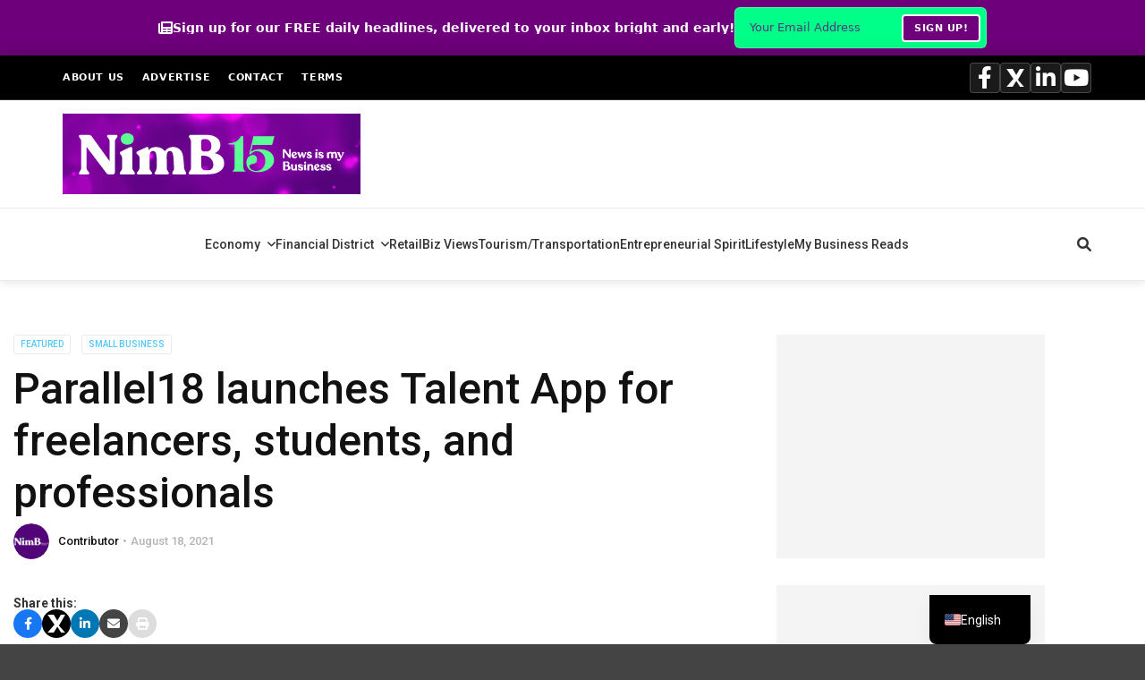

--- FILE ---
content_type: text/html; charset=UTF-8
request_url: https://newsismybusiness.com/parallel18-launches-talent-app-for-freelancers-students-and-professionals/
body_size: 81115
content:
<!doctype html>
<html class="no-js" dir="ltr" lang="en-US" prefix="og: https://ogp.me/ns#">
  <head>
    <meta charset="UTF-8">
    <meta http-equiv="x-ua-compatible" content="ie=edge">
    <meta name="viewport" content="width=device-width, initial-scale=1">
    <title>Parallel18 launches Talent App for freelancers, students, and professionals - News is My Business</title>

		<!-- All in One SEO 4.9.3 - aioseo.com -->
	<meta name="description" content="As part of its efforts to promote economic and technological development and employment on the island, parallel18 is launching the Talent App, a tool for students, freelancers and professionals to submit their information and upload their resume to a talent database that will be available to more than 300 companies that belong to the accelerator programs. - Stay updated with the latest Puerto Rico business news, economy insights, finance, retail, tourism, and more from News is my Business." />
	<meta name="robots" content="max-image-preview:large" />
	<meta name="author" content="Contributor"/>
	<link rel="canonical" href="https://newsismybusiness.com/parallel18-launches-talent-app-for-freelancers-students-and-professionals/" />
	<meta name="generator" content="All in One SEO (AIOSEO) 4.9.3" />
		<meta property="og:locale" content="en_US" />
		<meta property="og:site_name" content="News is My Business - Business news for busy people." />
		<meta property="og:type" content="article" />
		<meta property="og:title" content="Parallel18 launches Talent App for freelancers, students, and professionals - News is My Business" />
		<meta property="og:description" content="As part of its efforts to promote economic and technological development and employment on the island, parallel18 is launching the Talent App, a tool for students, freelancers and professionals to submit their information and upload their resume to a talent database that will be available to more than 300 companies that belong to the accelerator programs. - Stay updated with the latest Puerto Rico business news, economy insights, finance, retail, tourism, and more from News is my Business." />
		<meta property="og:url" content="https://newsismybusiness.com/parallel18-launches-talent-app-for-freelancers-students-and-professionals/" />
		<meta property="article:published_time" content="2021-08-18T09:04:00+00:00" />
		<meta property="article:modified_time" content="2021-08-18T01:19:06+00:00" />
		<meta property="article:publisher" content="https://facebook.com/newsismybusiness" />
		<meta name="twitter:card" content="summary_large_image" />
		<meta name="twitter:site" content="@newsismybusines" />
		<meta name="twitter:title" content="Parallel18 launches Talent App for freelancers, students, and professionals - News is My Business" />
		<meta name="twitter:description" content="As part of its efforts to promote economic and technological development and employment on the island, parallel18 is launching the Talent App, a tool for students, freelancers and professionals to submit their information and upload their resume to a talent database that will be available to more than 300 companies that belong to the accelerator programs. - Stay updated with the latest Puerto Rico business news, economy insights, finance, retail, tourism, and more from News is my Business." />
		<meta name="twitter:creator" content="@newsismybusines" />
		<!-- All in One SEO -->

        <script type="text/javascript">
        // Advanced Ads Pro fixes
        if (typeof window.advanced_ads_pro_cfp_path === 'undefined') {
            window.advanced_ads_pro_cfp_path = "https://newsismybusiness.com/wp-content/plugins/advanced-ads-pro/";
        }
        if (typeof window.advanced_ads_ready_queue === 'undefined') {
            window.advanced_ads_ready_queue = [];
        }
        if (typeof window.advanced_ads_pro === 'undefined') {
            window.advanced_ads_pro = {};
        }
        </script>
        <link rel='dns-prefetch' href='//cdn.linearicons.com' />
<link rel='dns-prefetch' href='//stats.wp.com' />
<link rel='dns-prefetch' href='//fonts.googleapis.com' />
<link rel='dns-prefetch' href='//cdnjs.cloudflare.com' />
<link rel='dns-prefetch' href='//v0.wordpress.com' />
<link rel='dns-prefetch' href='//widgets.wp.com' />
<link rel='dns-prefetch' href='//s0.wp.com' />
<link rel='dns-prefetch' href='//0.gravatar.com' />
<link rel='dns-prefetch' href='//1.gravatar.com' />
<link rel='dns-prefetch' href='//2.gravatar.com' />
<link rel='preconnect' href='//c0.wp.com' />
<link rel='preconnect' href='https://fonts.gstatic.com' crossorigin />
<link rel="alternate" type="application/rss+xml" title="News is My Business &raquo; Feed" href="https://newsismybusiness.com/feed/" />
<link rel="alternate" type="application/rss+xml" title="News is My Business &raquo; Comments Feed" href="https://newsismybusiness.com/comments/feed/" />
<link rel="alternate" type="application/rss+xml" title="News is My Business &raquo; Parallel18 launches Talent App for freelancers, students, and professionals Comments Feed" href="https://newsismybusiness.com/parallel18-launches-talent-app-for-freelancers-students-and-professionals/feed/" />
<link rel="alternate" title="oEmbed (JSON)" type="application/json+oembed" href="https://newsismybusiness.com/wp-json/oembed/1.0/embed?url=https%3A%2F%2Fnewsismybusiness.com%2Fparallel18-launches-talent-app-for-freelancers-students-and-professionals%2F" />
<link rel="alternate" title="oEmbed (XML)" type="text/xml+oembed" href="https://newsismybusiness.com/wp-json/oembed/1.0/embed?url=https%3A%2F%2Fnewsismybusiness.com%2Fparallel18-launches-talent-app-for-freelancers-students-and-professionals%2F&#038;format=xml" />
<!-- newsismybusiness.com is managing ads with Advanced Ads 2.0.16 – https://wpadvancedads.com/ --><script id="nimbd-ready">
			window.advanced_ads_ready=function(e,a){a=a||"complete";var d=function(e){return"interactive"===a?"loading"!==e:"complete"===e};d(document.readyState)?e():document.addEventListener("readystatechange",(function(a){d(a.target.readyState)&&e()}),{once:"interactive"===a})},window.advanced_ads_ready_queue=window.advanced_ads_ready_queue||[];		</script>
		<style id='wp-img-auto-sizes-contain-inline-css' type='text/css'>
img:is([sizes=auto i],[sizes^="auto," i]){contain-intrinsic-size:3000px 1500px}
/*# sourceURL=wp-img-auto-sizes-contain-inline-css */
</style>
<link rel='stylesheet' id='eab-modal-css' href='https://newsismybusiness.com/wp-content/plugins/advanced-ads-pro/modules/extended-adblocker/assets/css/modal.css?ver=3.0.8' type='text/css' media='all' />
<style id='wp-emoji-styles-inline-css' type='text/css'>

	img.wp-smiley, img.emoji {
		display: inline !important;
		border: none !important;
		box-shadow: none !important;
		height: 1em !important;
		width: 1em !important;
		margin: 0 0.07em !important;
		vertical-align: -0.1em !important;
		background: none !important;
		padding: 0 !important;
	}
/*# sourceURL=wp-emoji-styles-inline-css */
</style>
<style id='wp-block-library-inline-css' type='text/css'>
:root{--wp-block-synced-color:#7a00df;--wp-block-synced-color--rgb:122,0,223;--wp-bound-block-color:var(--wp-block-synced-color);--wp-editor-canvas-background:#ddd;--wp-admin-theme-color:#007cba;--wp-admin-theme-color--rgb:0,124,186;--wp-admin-theme-color-darker-10:#006ba1;--wp-admin-theme-color-darker-10--rgb:0,107,160.5;--wp-admin-theme-color-darker-20:#005a87;--wp-admin-theme-color-darker-20--rgb:0,90,135;--wp-admin-border-width-focus:2px}@media (min-resolution:192dpi){:root{--wp-admin-border-width-focus:1.5px}}.wp-element-button{cursor:pointer}:root .has-very-light-gray-background-color{background-color:#eee}:root .has-very-dark-gray-background-color{background-color:#313131}:root .has-very-light-gray-color{color:#eee}:root .has-very-dark-gray-color{color:#313131}:root .has-vivid-green-cyan-to-vivid-cyan-blue-gradient-background{background:linear-gradient(135deg,#00d084,#0693e3)}:root .has-purple-crush-gradient-background{background:linear-gradient(135deg,#34e2e4,#4721fb 50%,#ab1dfe)}:root .has-hazy-dawn-gradient-background{background:linear-gradient(135deg,#faaca8,#dad0ec)}:root .has-subdued-olive-gradient-background{background:linear-gradient(135deg,#fafae1,#67a671)}:root .has-atomic-cream-gradient-background{background:linear-gradient(135deg,#fdd79a,#004a59)}:root .has-nightshade-gradient-background{background:linear-gradient(135deg,#330968,#31cdcf)}:root .has-midnight-gradient-background{background:linear-gradient(135deg,#020381,#2874fc)}:root{--wp--preset--font-size--normal:16px;--wp--preset--font-size--huge:42px}.has-regular-font-size{font-size:1em}.has-larger-font-size{font-size:2.625em}.has-normal-font-size{font-size:var(--wp--preset--font-size--normal)}.has-huge-font-size{font-size:var(--wp--preset--font-size--huge)}.has-text-align-center{text-align:center}.has-text-align-left{text-align:left}.has-text-align-right{text-align:right}.has-fit-text{white-space:nowrap!important}#end-resizable-editor-section{display:none}.aligncenter{clear:both}.items-justified-left{justify-content:flex-start}.items-justified-center{justify-content:center}.items-justified-right{justify-content:flex-end}.items-justified-space-between{justify-content:space-between}.screen-reader-text{border:0;clip-path:inset(50%);height:1px;margin:-1px;overflow:hidden;padding:0;position:absolute;width:1px;word-wrap:normal!important}.screen-reader-text:focus{background-color:#ddd;clip-path:none;color:#444;display:block;font-size:1em;height:auto;left:5px;line-height:normal;padding:15px 23px 14px;text-decoration:none;top:5px;width:auto;z-index:100000}html :where(.has-border-color){border-style:solid}html :where([style*=border-top-color]){border-top-style:solid}html :where([style*=border-right-color]){border-right-style:solid}html :where([style*=border-bottom-color]){border-bottom-style:solid}html :where([style*=border-left-color]){border-left-style:solid}html :where([style*=border-width]){border-style:solid}html :where([style*=border-top-width]){border-top-style:solid}html :where([style*=border-right-width]){border-right-style:solid}html :where([style*=border-bottom-width]){border-bottom-style:solid}html :where([style*=border-left-width]){border-left-style:solid}html :where(img[class*=wp-image-]){height:auto;max-width:100%}:where(figure){margin:0 0 1em}html :where(.is-position-sticky){--wp-admin--admin-bar--position-offset:var(--wp-admin--admin-bar--height,0px)}@media screen and (max-width:600px){html :where(.is-position-sticky){--wp-admin--admin-bar--position-offset:0px}}

/*# sourceURL=wp-block-library-inline-css */
</style><style id='global-styles-inline-css' type='text/css'>
:root{--wp--preset--aspect-ratio--square: 1;--wp--preset--aspect-ratio--4-3: 4/3;--wp--preset--aspect-ratio--3-4: 3/4;--wp--preset--aspect-ratio--3-2: 3/2;--wp--preset--aspect-ratio--2-3: 2/3;--wp--preset--aspect-ratio--16-9: 16/9;--wp--preset--aspect-ratio--9-16: 9/16;--wp--preset--color--black: #000000;--wp--preset--color--cyan-bluish-gray: #abb8c3;--wp--preset--color--white: #ffffff;--wp--preset--color--pale-pink: #f78da7;--wp--preset--color--vivid-red: #cf2e2e;--wp--preset--color--luminous-vivid-orange: #ff6900;--wp--preset--color--luminous-vivid-amber: #fcb900;--wp--preset--color--light-green-cyan: #7bdcb5;--wp--preset--color--vivid-green-cyan: #00d084;--wp--preset--color--pale-cyan-blue: #8ed1fc;--wp--preset--color--vivid-cyan-blue: #0693e3;--wp--preset--color--vivid-purple: #9b51e0;--wp--preset--gradient--vivid-cyan-blue-to-vivid-purple: linear-gradient(135deg,rgb(6,147,227) 0%,rgb(155,81,224) 100%);--wp--preset--gradient--light-green-cyan-to-vivid-green-cyan: linear-gradient(135deg,rgb(122,220,180) 0%,rgb(0,208,130) 100%);--wp--preset--gradient--luminous-vivid-amber-to-luminous-vivid-orange: linear-gradient(135deg,rgb(252,185,0) 0%,rgb(255,105,0) 100%);--wp--preset--gradient--luminous-vivid-orange-to-vivid-red: linear-gradient(135deg,rgb(255,105,0) 0%,rgb(207,46,46) 100%);--wp--preset--gradient--very-light-gray-to-cyan-bluish-gray: linear-gradient(135deg,rgb(238,238,238) 0%,rgb(169,184,195) 100%);--wp--preset--gradient--cool-to-warm-spectrum: linear-gradient(135deg,rgb(74,234,220) 0%,rgb(151,120,209) 20%,rgb(207,42,186) 40%,rgb(238,44,130) 60%,rgb(251,105,98) 80%,rgb(254,248,76) 100%);--wp--preset--gradient--blush-light-purple: linear-gradient(135deg,rgb(255,206,236) 0%,rgb(152,150,240) 100%);--wp--preset--gradient--blush-bordeaux: linear-gradient(135deg,rgb(254,205,165) 0%,rgb(254,45,45) 50%,rgb(107,0,62) 100%);--wp--preset--gradient--luminous-dusk: linear-gradient(135deg,rgb(255,203,112) 0%,rgb(199,81,192) 50%,rgb(65,88,208) 100%);--wp--preset--gradient--pale-ocean: linear-gradient(135deg,rgb(255,245,203) 0%,rgb(182,227,212) 50%,rgb(51,167,181) 100%);--wp--preset--gradient--electric-grass: linear-gradient(135deg,rgb(202,248,128) 0%,rgb(113,206,126) 100%);--wp--preset--gradient--midnight: linear-gradient(135deg,rgb(2,3,129) 0%,rgb(40,116,252) 100%);--wp--preset--font-size--small: 13px;--wp--preset--font-size--medium: 20px;--wp--preset--font-size--large: 36px;--wp--preset--font-size--x-large: 42px;--wp--preset--spacing--20: 0.44rem;--wp--preset--spacing--30: 0.67rem;--wp--preset--spacing--40: 1rem;--wp--preset--spacing--50: 1.5rem;--wp--preset--spacing--60: 2.25rem;--wp--preset--spacing--70: 3.38rem;--wp--preset--spacing--80: 5.06rem;--wp--preset--shadow--natural: 6px 6px 9px rgba(0, 0, 0, 0.2);--wp--preset--shadow--deep: 12px 12px 50px rgba(0, 0, 0, 0.4);--wp--preset--shadow--sharp: 6px 6px 0px rgba(0, 0, 0, 0.2);--wp--preset--shadow--outlined: 6px 6px 0px -3px rgb(255, 255, 255), 6px 6px rgb(0, 0, 0);--wp--preset--shadow--crisp: 6px 6px 0px rgb(0, 0, 0);}:where(.is-layout-flex){gap: 0.5em;}:where(.is-layout-grid){gap: 0.5em;}body .is-layout-flex{display: flex;}.is-layout-flex{flex-wrap: wrap;align-items: center;}.is-layout-flex > :is(*, div){margin: 0;}body .is-layout-grid{display: grid;}.is-layout-grid > :is(*, div){margin: 0;}:where(.wp-block-columns.is-layout-flex){gap: 2em;}:where(.wp-block-columns.is-layout-grid){gap: 2em;}:where(.wp-block-post-template.is-layout-flex){gap: 1.25em;}:where(.wp-block-post-template.is-layout-grid){gap: 1.25em;}.has-black-color{color: var(--wp--preset--color--black) !important;}.has-cyan-bluish-gray-color{color: var(--wp--preset--color--cyan-bluish-gray) !important;}.has-white-color{color: var(--wp--preset--color--white) !important;}.has-pale-pink-color{color: var(--wp--preset--color--pale-pink) !important;}.has-vivid-red-color{color: var(--wp--preset--color--vivid-red) !important;}.has-luminous-vivid-orange-color{color: var(--wp--preset--color--luminous-vivid-orange) !important;}.has-luminous-vivid-amber-color{color: var(--wp--preset--color--luminous-vivid-amber) !important;}.has-light-green-cyan-color{color: var(--wp--preset--color--light-green-cyan) !important;}.has-vivid-green-cyan-color{color: var(--wp--preset--color--vivid-green-cyan) !important;}.has-pale-cyan-blue-color{color: var(--wp--preset--color--pale-cyan-blue) !important;}.has-vivid-cyan-blue-color{color: var(--wp--preset--color--vivid-cyan-blue) !important;}.has-vivid-purple-color{color: var(--wp--preset--color--vivid-purple) !important;}.has-black-background-color{background-color: var(--wp--preset--color--black) !important;}.has-cyan-bluish-gray-background-color{background-color: var(--wp--preset--color--cyan-bluish-gray) !important;}.has-white-background-color{background-color: var(--wp--preset--color--white) !important;}.has-pale-pink-background-color{background-color: var(--wp--preset--color--pale-pink) !important;}.has-vivid-red-background-color{background-color: var(--wp--preset--color--vivid-red) !important;}.has-luminous-vivid-orange-background-color{background-color: var(--wp--preset--color--luminous-vivid-orange) !important;}.has-luminous-vivid-amber-background-color{background-color: var(--wp--preset--color--luminous-vivid-amber) !important;}.has-light-green-cyan-background-color{background-color: var(--wp--preset--color--light-green-cyan) !important;}.has-vivid-green-cyan-background-color{background-color: var(--wp--preset--color--vivid-green-cyan) !important;}.has-pale-cyan-blue-background-color{background-color: var(--wp--preset--color--pale-cyan-blue) !important;}.has-vivid-cyan-blue-background-color{background-color: var(--wp--preset--color--vivid-cyan-blue) !important;}.has-vivid-purple-background-color{background-color: var(--wp--preset--color--vivid-purple) !important;}.has-black-border-color{border-color: var(--wp--preset--color--black) !important;}.has-cyan-bluish-gray-border-color{border-color: var(--wp--preset--color--cyan-bluish-gray) !important;}.has-white-border-color{border-color: var(--wp--preset--color--white) !important;}.has-pale-pink-border-color{border-color: var(--wp--preset--color--pale-pink) !important;}.has-vivid-red-border-color{border-color: var(--wp--preset--color--vivid-red) !important;}.has-luminous-vivid-orange-border-color{border-color: var(--wp--preset--color--luminous-vivid-orange) !important;}.has-luminous-vivid-amber-border-color{border-color: var(--wp--preset--color--luminous-vivid-amber) !important;}.has-light-green-cyan-border-color{border-color: var(--wp--preset--color--light-green-cyan) !important;}.has-vivid-green-cyan-border-color{border-color: var(--wp--preset--color--vivid-green-cyan) !important;}.has-pale-cyan-blue-border-color{border-color: var(--wp--preset--color--pale-cyan-blue) !important;}.has-vivid-cyan-blue-border-color{border-color: var(--wp--preset--color--vivid-cyan-blue) !important;}.has-vivid-purple-border-color{border-color: var(--wp--preset--color--vivid-purple) !important;}.has-vivid-cyan-blue-to-vivid-purple-gradient-background{background: var(--wp--preset--gradient--vivid-cyan-blue-to-vivid-purple) !important;}.has-light-green-cyan-to-vivid-green-cyan-gradient-background{background: var(--wp--preset--gradient--light-green-cyan-to-vivid-green-cyan) !important;}.has-luminous-vivid-amber-to-luminous-vivid-orange-gradient-background{background: var(--wp--preset--gradient--luminous-vivid-amber-to-luminous-vivid-orange) !important;}.has-luminous-vivid-orange-to-vivid-red-gradient-background{background: var(--wp--preset--gradient--luminous-vivid-orange-to-vivid-red) !important;}.has-very-light-gray-to-cyan-bluish-gray-gradient-background{background: var(--wp--preset--gradient--very-light-gray-to-cyan-bluish-gray) !important;}.has-cool-to-warm-spectrum-gradient-background{background: var(--wp--preset--gradient--cool-to-warm-spectrum) !important;}.has-blush-light-purple-gradient-background{background: var(--wp--preset--gradient--blush-light-purple) !important;}.has-blush-bordeaux-gradient-background{background: var(--wp--preset--gradient--blush-bordeaux) !important;}.has-luminous-dusk-gradient-background{background: var(--wp--preset--gradient--luminous-dusk) !important;}.has-pale-ocean-gradient-background{background: var(--wp--preset--gradient--pale-ocean) !important;}.has-electric-grass-gradient-background{background: var(--wp--preset--gradient--electric-grass) !important;}.has-midnight-gradient-background{background: var(--wp--preset--gradient--midnight) !important;}.has-small-font-size{font-size: var(--wp--preset--font-size--small) !important;}.has-medium-font-size{font-size: var(--wp--preset--font-size--medium) !important;}.has-large-font-size{font-size: var(--wp--preset--font-size--large) !important;}.has-x-large-font-size{font-size: var(--wp--preset--font-size--x-large) !important;}
/*# sourceURL=global-styles-inline-css */
</style>

<style id='classic-theme-styles-inline-css' type='text/css'>
/*! This file is auto-generated */
.wp-block-button__link{color:#fff;background-color:#32373c;border-radius:9999px;box-shadow:none;text-decoration:none;padding:calc(.667em + 2px) calc(1.333em + 2px);font-size:1.125em}.wp-block-file__button{background:#32373c;color:#fff;text-decoration:none}
/*# sourceURL=/wp-includes/css/classic-themes.min.css */
</style>
<link rel='stylesheet' id='gn-frontend-gnfollow-style-css' href='https://newsismybusiness.com/wp-content/plugins/gn-publisher/assets/css/gn-frontend-gnfollow.min.css?ver=1.5.26' type='text/css' media='all' />
<link rel='stylesheet' id='jquery-ui-css-css' href='https://newsismybusiness.com/wp-content/plugins/ultimate-author-box/css/jquery-ui.css?ver=1.12.1' type='text/css' media='all' />
<link rel='stylesheet' id='uab-slick-style-css' href='https://newsismybusiness.com/wp-content/plugins/ultimate-author-box/js/slick/slick.css?ver=1.0.6' type='text/css' media='all' />
<link rel='stylesheet' id='uab-slick-thmes-style-css' href='https://newsismybusiness.com/wp-content/plugins/ultimate-author-box/js/slick/slick-theme.css?ver=1.0.6' type='text/css' media='all' />
<link rel='stylesheet' id='uab-frontend-style-css' href='https://newsismybusiness.com/wp-content/plugins/ultimate-author-box/css/frontend.css?ver=2.0.9' type='text/css' media='all' />
<link rel='stylesheet' id='uab-frontend-responsive-style-css' href='https://newsismybusiness.com/wp-content/plugins/ultimate-author-box/css/uab-responsive.css?ver=2.0.9' type='text/css' media='all' />
<link rel='stylesheet' id='uab-fontawesome-css-css' href='https://newsismybusiness.com/wp-content/plugins/ultimate-author-box/css/fontawesome.css?ver=85a71fa14d39956b4bdf9e4f9c791a58' type='text/css' media='all' />
<link rel='stylesheet' id='uab-fa-solid-css-css' href='https://newsismybusiness.com/wp-content/plugins/ultimate-author-box/css/fa-solid.css?ver=85a71fa14d39956b4bdf9e4f9c791a58' type='text/css' media='all' />
<link rel='stylesheet' id='uab-fa-regular-css-css' href='https://newsismybusiness.com/wp-content/plugins/ultimate-author-box/css/fa-regular.css?ver=85a71fa14d39956b4bdf9e4f9c791a58' type='text/css' media='all' />
<link rel='stylesheet' id='uab-fa-brands-css-css' href='https://newsismybusiness.com/wp-content/plugins/ultimate-author-box/css/fa-brands.css?ver=85a71fa14d39956b4bdf9e4f9c791a58' type='text/css' media='all' />
<link rel='stylesheet' id='uab-font-awesome-style-css' href='https://newsismybusiness.com/wp-content/plugins/ultimate-author-box/css/font-awesome.min.css?ver=2.0.9' type='text/css' media='all' />
<link rel='stylesheet' id='ip-linearicons-css-css' href='https://cdn.linearicons.com/free/1.0.0/icon-font.min.css?ver=85a71fa14d39956b4bdf9e4f9c791a58' type='text/css' media='all' />
<link rel='stylesheet' id='googleFonts-css' href='https://fonts.googleapis.com/css?family=Amatic+SC%7CCrafty+Girls%7CItalianno%7CGreat+Vibes%7CSchoolbell%7COswald%7CLato%7CMontserrat%7CDroid+Sans%7CPoppins%7CVarela+Round&#038;ver=85a71fa14d39956b4bdf9e4f9c791a58' type='text/css' media='all' />
<link rel='stylesheet' id='mc4wp-form-themes-css' href='https://newsismybusiness.com/wp-content/plugins/mailchimp-for-wp/assets/css/form-themes.css?ver=4.10.9' type='text/css' media='all' />
<link rel='stylesheet' id='font-awesome-theme-css' href='https://newsismybusiness.com/wp-content/themes/magplus/css/font-awesome.min.css?ver=6.2' type='text/css' media='all' />
<link rel='stylesheet' id='ytv-playlist-css' href='https://newsismybusiness.com/wp-content/themes/magplus/css/ytv.css?ver=6.2' type='text/css' media='all' />
<link rel='stylesheet' id='bootstrap-theme-css' href='https://newsismybusiness.com/wp-content/themes/magplus/css/bootstrap.min.css?ver=6.2' type='text/css' media='all' />
<link rel='stylesheet' id='magplus-main-style-css' href='https://newsismybusiness.com/wp-content/themes/magplus/css/style.css?ver=6.2' type='text/css' media='all' />
<style id='magplus-main-style-inline-css' type='text/css'>
.tt-header .logo {
    height: 90px!important;
}

.tt-page-404-content p {
    font-size: 125%; margin: 25px 0 50px 0;
}

/*@media (max-width: 900px) {*/
/*    .col-md-4{display: none;*/
/*    }*/
/*}    */


.tt-header .top-inner {
    padding-bottom: 45px;
}

.marg-lg-b55 {
    height: 25px;
}

.vc_custom_1603663981104 {
    margin-top: 0 !important;
}

.tt-about {
    text-align: left;
}

#text-10 {
    color: white !important;
}

/* THIS IS TO MAKE THE AD BANNER "STICKY" AND PREVENT IT FROM SCROLLING UP */
    .tt-header .nav-more {
        top: 75px!important;
    }

@media only screen and (min-width: 992px) {
    .tt-header.stick .nav-more {
        -webkit-transform: translateY(-20%);
        -moz-transform: translateY(-20%;
        -ms-transform: translateY(-20%;
        transform: translateY(-20%);
    }
    .tt-header.stick .top-inner {
        padding: 33px 0 !important;
    }
    .tt-header.stick .cmn-mobile-switch {
        bottom: -65px !important;
    }
    .tt-header.stick .tt-s-popup-btn {
        bottom: -82px !important;
    }
    .tt-header .top-inner .container {
        min-height: 90px;
    }
}

/* ---------------------------------------------------------------------- */.tt-header .main-nav > ul > li:not(.mega) > ul > li > a:hover,
      .tt-header .main-nav > ul > li:not(.mega) > ul > li > ul > li > a:hover,
      .mega.type-2 ul.tt-mega-wrapper li>ul a:hover,
      .tt-mega-list a:hover,.tt-s-popup-devider:after,
      .tt-s-popup-close:hover:before,.tt-s-popup-close:hover:after,.tt-tab-wrapper.type-1 .tt-nav-tab-item:before,
      .tt-pagination a:hover,.tt-pagination li.active a,.tt-thumb-popup-close:hover,.tt-video-popup-close:hover,
      .c-btn.type-1.color-2:before,.c-btn.type-1.style-2.color-2, .page-numbers a:hover, .page-numbers li span.current,.tpl-progress .progress-bar, .c-pagination.color-2 .swiper-active-switch, .tt-comment-form .form-submit,
      .woo-pagination span.current, .woo-pagination a:hover {
        background: #32014f;
      }

      .tt-header .main-nav > ul > li.active > a,
      .tt-header .main-nav > ul > li:hover > a,.tt-s-popup-btn:hover,
      .tt-header.color-2 .top-menu a:hover,.tt-header.color-2 .top-social a:hover,
      .tt-s-popup-submit:hover .fa,.tt-mslide-label a:hover,
      .tt-sponsor-title:hover,.tt-sponsor.type-2 .tt-sponsor-title:hover,
      .tt-post-title:hover,.tt-post-label span a:hover,
      .tt-post-bottom a:hover,.tt-post-bottom a:hover .fa,
      .tt-post.light .tt-post-title:hover,.tt-blog-user-content a:hover,
      .tt-blog-user.light .tt-blog-user-content a:hover,.simple-img-desc a:hover,
      .tt-author-title:hover,.tt-author-social a:hover,.tt-blog-nav-title:hover,
      .tt-comment-label a:hover,.tt-comment-reply:hover,
      .tt-comment-reply:hover .fa,
      .comment-reply-link:hover,
      .comment-reply-link:hover .fa,
      .comment-edit-link:hover,.tt-search-submit:hover,.tt-news-title:hover,
      .tt-mblock-title:hover,.tt-mblock-label a:hover,.simple-text a,
      .c-btn.type-1.style-2.color-2:hover,.c-btn.type-2:hover,.c-btn.type-3.color-2:hover,
      .c-btn.type-3.color-3, .sidebar-item.widget_recent_posts_entries .tt-post.dark .tt-post-title:hover, .tt-post-cat a:hover, .sidebar-item.widget ul li a:hover, .tt-small-blog-slider .tt-h4-title a:hover, .tt-comment-form .form-submit:hover {
        color: #32014f;
      }

      .c-pagination.color-2 .swiper-pagination-switch,
      .c-pagination.color-2 .swiper-active-switch,.tt-search input[type="text"]:focus,
      #loader,.c-btn.type-1.color-2,.c-input:focus,.c-btn.type-3.color-2:hover,.c-area:focus, .tt-title-text,
      .c-pagination.color-2 .swiper-pagination-switch, .tt-comment-form .form-submit, .custom-arrow-left.tt-swiper-arrow-3:hover, .custom-arrow-right.tt-swiper-arrow-3:hover {
        border-color: #32014f;
      }.tt-header-type-5 .logo, .tt-header .logo {max-width:autopx;height:autopx;line-height:autopx;}.tt-post-author-single,.tt-blog-user-img {display:none !important;}body.archive .tt-post-views {display:none !important;}.cmn-mobile-switch {display:none;}.tt-iframe.smallVid {display:none !important;}@media (max-width:767px) {.tt-shortcode-2 {display:none;}.tt-iframe.smallVid {display:none !important;}}@font-face {font-family:;src:;font-weight: normal;font-style: normal;}
/*# sourceURL=magplus-main-style-inline-css */
</style>
<link rel='stylesheet' id='chld_thm_cfg_parent-css' href='https://newsismybusiness.com/wp-content/themes/magplus/style.css?ver=85a71fa14d39956b4bdf9e4f9c791a58' type='text/css' media='all' />
<link rel='stylesheet' id='chld_thm_cfg_child-css' href='https://newsismybusiness.com/wp-content/themes/magplus-child/style.css?ver=85a71fa14d39956b4bdf9e4f9c791a58' type='text/css' media='all' />
<link rel='stylesheet' id='font-awesome-css' href='https://cdnjs.cloudflare.com/ajax/libs/font-awesome/6.0.0/css/all.min.css?ver=85a71fa14d39956b4bdf9e4f9c791a58' type='text/css' media='all' />
<link rel='stylesheet' id='magplus-fonts-css' href='https://fonts.googleapis.com/css?family=Roboto%3A400%2C500%2C700&#038;subset=latin%2Clatin-ext&#038;ver=6.2' type='text/css' media='all' />
<link rel='stylesheet' id='magplus-material-icon-css' href='https://fonts.googleapis.com/icon?family=Material+Icons&#038;ver=6.2' type='text/css' media='all' />
<link rel='stylesheet' id='jetpack_likes-css' href='https://c0.wp.com/p/jetpack/15.4/modules/likes/style.css' type='text/css' media='all' />
<link rel='stylesheet' id='trp-language-switcher-v2-css' href='https://newsismybusiness.com/wp-content/plugins/translatepress-multilingual/assets/css/trp-language-switcher-v2.css?ver=3.0.7' type='text/css' media='all' />
<link rel='stylesheet' id='__EPYT__style-css' href='https://newsismybusiness.com/wp-content/plugins/youtube-embed-plus/styles/ytprefs.min.css?ver=14.2.4' type='text/css' media='all' />
<style id='__EPYT__style-inline-css' type='text/css'>

                .epyt-gallery-thumb {
                        width: 33.333%;
                }
                
/*# sourceURL=__EPYT__style-inline-css */
</style>
<link rel="preload" as="style" href="https://fonts.googleapis.com/css?family=Roboto:500&#038;display=swap&#038;ver=85a71fa14d39956b4bdf9e4f9c791a58" /><link rel="stylesheet" href="https://fonts.googleapis.com/css?family=Roboto:500&#038;display=swap&#038;ver=85a71fa14d39956b4bdf9e4f9c791a58" media="print" onload="this.media='all'"><noscript><link rel="stylesheet" href="https://fonts.googleapis.com/css?family=Roboto:500&#038;display=swap&#038;ver=85a71fa14d39956b4bdf9e4f9c791a58" /></noscript><link rel='stylesheet' id='wp-block-paragraph-css' href='https://c0.wp.com/c/6.9/wp-includes/blocks/paragraph/style.min.css' type='text/css' media='all' />
<link rel='stylesheet' id='sharedaddy-css' href='https://c0.wp.com/p/jetpack/15.4/modules/sharedaddy/sharing.css' type='text/css' media='all' />
<link rel='stylesheet' id='social-logos-css' href='https://c0.wp.com/p/jetpack/15.4/_inc/social-logos/social-logos.min.css' type='text/css' media='all' />
<script type="text/javascript" src="https://cdn.linearicons.com/free/1.0.0/svgembedder.min.js?ver=85a71fa14d39956b4bdf9e4f9c791a58" id="ip-linearicons-js"></script>
<script type="text/javascript" id="jquery-core-js-extra">
/* <![CDATA[ */
var nimb_ajax = {"ajax_url":"https://newsismybusiness.com/wp-admin/admin-ajax.php","rest_url":"https://newsismybusiness.com/wp-json/nimb/v1/","nonce":"2f0153e0a8"};
//# sourceURL=jquery-core-js-extra
/* ]]> */
</script>
<script type="text/javascript" src="https://c0.wp.com/c/6.9/wp-includes/js/jquery/jquery.min.js" id="jquery-core-js"></script>
<script type="text/javascript" src="https://c0.wp.com/c/6.9/wp-includes/js/jquery/jquery-migrate.min.js" id="jquery-migrate-js"></script>
<script type="text/javascript" src="https://newsismybusiness.com/wp-content/plugins/ultimate-author-box/js/jquery-ui.js?ver=1.12.1" id="jquery-ui-js"></script>
<script type="text/javascript" src="https://newsismybusiness.com/wp-content/plugins/ultimate-author-box/js/slick/slick.js?ver=1.0.6" id="uab-slick-js-js"></script>
<script type="text/javascript" id="uab-frontend-script-js-extra">
/* <![CDATA[ */
var uab_js_obj = {"ajax_url":"https://newsismybusiness.com/wp-admin/admin-ajax.php","_wpnonce":"ee93490f7f","_wpnonce_popup":"3fcc95f704"};
//# sourceURL=uab-frontend-script-js-extra
/* ]]> */
</script>
<script type="text/javascript" src="https://newsismybusiness.com/wp-content/plugins/ultimate-author-box/js/frontend.js?ver=2.0.9" id="uab-frontend-script-js"></script>
<script type="text/javascript" src="https://newsismybusiness.com/wp-content/plugins/translatepress-multilingual/assets/js/trp-frontend-language-switcher.js?ver=3.0.7" id="trp-language-switcher-js-v2-js"></script>
<script type="text/javascript" id="advanced-ads-advanced-js-js-extra">
/* <![CDATA[ */
var advads_options = {"blog_id":"1","privacy":{"enabled":false,"state":"not_needed"}};
//# sourceURL=advanced-ads-advanced-js-js-extra
/* ]]> */
</script>
<script type="text/javascript" src="https://newsismybusiness.com/wp-content/plugins/advanced-ads/public/assets/js/advanced.min.js?ver=2.0.16" id="advanced-ads-advanced-js-js"></script>
<script type="text/javascript" id="__ytprefs__-js-extra">
/* <![CDATA[ */
var _EPYT_ = {"ajaxurl":"https://newsismybusiness.com/wp-admin/admin-ajax.php","security":"54a635b946","gallery_scrolloffset":"20","eppathtoscripts":"https://newsismybusiness.com/wp-content/plugins/youtube-embed-plus/scripts/","eppath":"https://newsismybusiness.com/wp-content/plugins/youtube-embed-plus/","epresponsiveselector":"[\"iframe.__youtube_prefs__\",\"iframe[src*='youtube.com']\",\"iframe[src*='youtube-nocookie.com']\",\"iframe[data-ep-src*='youtube.com']\",\"iframe[data-ep-src*='youtube-nocookie.com']\",\"iframe[data-ep-gallerysrc*='youtube.com']\"]","epdovol":"1","version":"14.2.4","evselector":"iframe.__youtube_prefs__[src], iframe[src*=\"youtube.com/embed/\"], iframe[src*=\"youtube-nocookie.com/embed/\"]","ajax_compat":"","maxres_facade":"eager","ytapi_load":"light","pause_others":"","stopMobileBuffer":"1","facade_mode":"","not_live_on_channel":""};
//# sourceURL=__ytprefs__-js-extra
/* ]]> */
</script>
<script type="text/javascript" src="https://newsismybusiness.com/wp-content/plugins/youtube-embed-plus/scripts/ytprefs.min.js?ver=14.2.4" id="__ytprefs__-js"></script>
<link rel="https://api.w.org/" href="https://newsismybusiness.com/wp-json/" /><link rel="alternate" title="JSON" type="application/json" href="https://newsismybusiness.com/wp-json/wp/v2/posts/53011" /><link rel="EditURI" type="application/rsd+xml" title="RSD" href="https://newsismybusiness.com/xmlrpc.php?rsd" />

<link rel='shortlink' href='https://wp.me/pdNmpy-dN1' />
<meta name="generator" content="Redux 4.5.10" /><meta name="cdp-version" content="1.5.0" /><!-- Google tag (gtag.js) -->
<script async src="https://www.googletagmanager.com/gtag/js?id=G-5EFFG6BVSG"></script>
<script>
  window.dataLayer = window.dataLayer || [];
  function gtag(){dataLayer.push(arguments);}
  gtag('js', new Date());

  gtag('config', 'G-5EFFG6BVSG');
</script><link rel="alternate" hreflang="en-US" href="https://newsismybusiness.com/parallel18-launches-talent-app-for-freelancers-students-and-professionals/"/>
<link rel="alternate" hreflang="es-PR" href="https://newsismybusiness.com/es/parallel18-launches-talent-app-for-freelancers-students-and-professionals/"/>
<link rel="alternate" hreflang="en" href="https://newsismybusiness.com/parallel18-launches-talent-app-for-freelancers-students-and-professionals/"/>
<link rel="alternate" hreflang="es" href="https://newsismybusiness.com/es/parallel18-launches-talent-app-for-freelancers-students-and-professionals/"/>
	<style>img#wpstats{display:none}</style>
		<script>advads_items = { conditions: {}, display_callbacks: {}, display_effect_callbacks: {}, hide_callbacks: {}, backgrounds: {}, effect_durations: {}, close_functions: {}, showed: [] };</script><style type="text/css" id="nimbd-layer-custom-css"></style>      <meta property="og:image" content="https://newsismybusiness.com/wp-content/uploads/2021/08/talent-App-parallel18-394x218.png"/>
      <meta name="twitter:image:src" content="https://newsismybusiness.com/wp-content/uploads/2021/08/talent-App-parallel18-394x218.png">
    
<!-- Schema & Structured Data For WP v1.54 - -->
<script type="application/ld+json" class="saswp-schema-markup-output">
[{"@context":"https:\/\/schema.org\/","@type":"NewsArticle","@id":"https:\/\/newsismybusiness.com\/parallel18-launches-talent-app-for-freelancers-students-and-professionals\/#newsarticle","url":"https:\/\/newsismybusiness.com\/parallel18-launches-talent-app-for-freelancers-students-and-professionals\/","headline":"Parallel18 launches Talent App for freelancers, students, and professionals","mainEntityOfPage":"https:\/\/newsismybusiness.com\/parallel18-launches-talent-app-for-freelancers-students-and-professionals\/","datePublished":"2021-08-18T05:04:00-04:00","dateModified":"2021-08-17T21:19:06-04:00","description":"As part of its efforts to promote economic and technological development and employment on the island,\u00a0parallel18 is launching the Talent App, a tool for students, freelancers and professionals to submit their information and upload their resume to a talent database that will be available to more than 300 companies that belong to the accelerator programs.","articleSection":"Small Business","articleBody":"As part of its efforts to promote economic and technological development and employment on the island,\u00a0parallel18 is launching the Talent App, a tool for students, freelancers and professionals to submit their information and upload their resume to a talent database that will be available to more than 300 companies that belong to the accelerator programs.    The Talent App will be available for freelancers, students and professionals in general that are interested in working with local and international startups. The call is open for professionals in finances, communications, marketing, engineering, computer programming, graphic design, accounting, and others.    Parallel18 is currently running the ninth generation of its international acceleration program P18 with 36 ideas from nine different countries, including Puerto Rico. This cohort is the first generation led by 57% of Puerto Rican startups.    During the pandemic, many of the job openings have adopted a virtual format, which has significantly increased the opportunities for working with international companies. Moreover, startups focused on technology and health have been increasing in the market, parallel18 executives said.    \u201c\u200b\u200bWe\u2019re excited and ready to receive a diverse talent pool through the app and we encourage students to be part of this database and take advantage of this initiative,\u201d said Sebasti\u00e1n Vidal, Chief Innovation Officer at the Puerto Rico Science, Technology and Research Trust, parallel18\u2019s parent entity.    \u201cThe employment opportunities that are generated from the startups that participate in our program will allow many students to gain experience in a flexible and high-performance work environment,\u201d he said.    \u201cWe have many startups that have participated in our program that have grown and now generate millions in profits. So, the talent that each company will hire would be in an environment of professional growth and success,\u201d Vidal said.    The talent pool is open for full-time, part-time and internship experiences and the form allows the job seeker to identify their areas of interest and expertise.    \u201cThe Talent App is an excellent tool for both sides: the potential employees and the startups seeking human resources with technical knowledge,\"Science Trust CEO Lucy Crespo said.     \"Our entrepreneurs can be mentors for students and recent graduates that are inserting themselves for the first time in their industry and the entrepreneurship environment. For the freelancers, it\u2019s a golden opportunity for exporting their work internationally,\u201d she said.","keywords":["jobs"," Parallel18"," Puerto Rico"," Puerto Rico Science Technology and Research Trust"," "],"name":"Parallel18 launches Talent App for freelancers, students, and professionals","thumbnailUrl":"https:\/\/newsismybusiness.com\/wp-content\/uploads\/2021\/08\/talent-App-parallel18-150x150.png","wordCount":"413","timeRequired":"PT1M50S","mainEntity":{"@type":"WebPage","@id":"https:\/\/newsismybusiness.com\/parallel18-launches-talent-app-for-freelancers-students-and-professionals\/"},"author":{"@type":"Person","name":"Michelle Kantrow","url":"https:\/\/newsismybusiness.com\/author\/admin\/","sameAs":[],"image":{"@type":"ImageObject","url":"https:\/\/secure.gravatar.com\/avatar\/c31e7eadc95fda01c4f80da57e6b723235fc0cacab75d71a102a97e579fab236?s=96&d=mm&r=g","height":96,"width":96}},"editor":{"@type":"Person","name":"Michelle Kantrow","url":"https:\/\/newsismybusiness.com\/author\/admin\/","sameAs":[],"image":{"@type":"ImageObject","url":"https:\/\/secure.gravatar.com\/avatar\/c31e7eadc95fda01c4f80da57e6b723235fc0cacab75d71a102a97e579fab236?s=96&d=mm&r=g","height":96,"width":96}},"publisher":{"@type":"Organization","name":"News is My Business","url":"https:\/\/newsismybusiness.com","logo":{"@type":"ImageObject","url":"https:\/\/newsismybusiness.com\/wp-content\/uploads\/2018\/08\/Logo-NIMB-NEW.png","width":268,"height":90}},"image":[{"@type":"ImageObject","@id":"https:\/\/newsismybusiness.com\/parallel18-launches-talent-app-for-freelancers-students-and-professionals\/#primaryimage","url":"https:\/\/newsismybusiness.com\/wp-content\/uploads\/2021\/08\/talent-App-parallel18-1200x900.png","width":"1200","height":"900"},{"@type":"ImageObject","url":"https:\/\/newsismybusiness.com\/wp-content\/uploads\/2021\/08\/talent-App-parallel18-1200x720.png","width":"1200","height":"720"},{"@type":"ImageObject","url":"https:\/\/newsismybusiness.com\/wp-content\/uploads\/2021\/08\/talent-App-parallel18-1200x675.png","width":"1200","height":"675"},{"@type":"ImageObject","url":"https:\/\/newsismybusiness.com\/wp-content\/uploads\/2021\/08\/talent-App-parallel18-501x501.png","width":"501","height":"501"}]},

{"@context":"https:\/\/schema.org\/","@type":"NewsArticle","@id":"https:\/\/newsismybusiness.com\/parallel18-launches-talent-app-for-freelancers-students-and-professionals\/#newsarticle","url":"https:\/\/newsismybusiness.com\/parallel18-launches-talent-app-for-freelancers-students-and-professionals\/","headline":"Parallel18 launches Talent App for freelancers, students, and professionals","mainEntityOfPage":"https:\/\/newsismybusiness.com\/parallel18-launches-talent-app-for-freelancers-students-and-professionals\/","datePublished":"2021-08-18T05:04:00-04:00","dateModified":"2021-08-17T21:19:06-04:00","description":"As part of its efforts to promote economic and technological development and employment on the island,\u00a0parallel18 is launching the Talent App, a tool for students, freelancers and professionals to submit their information and upload their resume to a talent database that will be available to more than 300 companies that belong to the accelerator programs.","articleSection":"Small Business","articleBody":"As part of its efforts to promote economic and technological development and employment on the island,\u00a0parallel18 is launching the Talent App, a tool for students, freelancers and professionals to submit their information and upload their resume to a talent database that will be available to more than 300 companies that belong to the accelerator programs.    The Talent App will be available for freelancers, students and professionals in general that are interested in working with local and international startups. The call is open for professionals in finances, communications, marketing, engineering, computer programming, graphic design, accounting, and others.    Parallel18 is currently running the ninth generation of its international acceleration program P18 with 36 ideas from nine different countries, including Puerto Rico. This cohort is the first generation led by 57% of Puerto Rican startups.    During the pandemic, many of the job openings have adopted a virtual format, which has significantly increased the opportunities for working with international companies. Moreover, startups focused on technology and health have been increasing in the market, parallel18 executives said.    \u201c\u200b\u200bWe\u2019re excited and ready to receive a diverse talent pool through the app and we encourage students to be part of this database and take advantage of this initiative,\u201d said Sebasti\u00e1n Vidal, Chief Innovation Officer at the Puerto Rico Science, Technology and Research Trust, parallel18\u2019s parent entity.    \u201cThe employment opportunities that are generated from the startups that participate in our program will allow many students to gain experience in a flexible and high-performance work environment,\u201d he said.    \u201cWe have many startups that have participated in our program that have grown and now generate millions in profits. So, the talent that each company will hire would be in an environment of professional growth and success,\u201d Vidal said.    The talent pool is open for full-time, part-time and internship experiences and the form allows the job seeker to identify their areas of interest and expertise.    \u201cThe Talent App is an excellent tool for both sides: the potential employees and the startups seeking human resources with technical knowledge,\"Science Trust CEO Lucy Crespo said.     \"Our entrepreneurs can be mentors for students and recent graduates that are inserting themselves for the first time in their industry and the entrepreneurship environment. For the freelancers, it\u2019s a golden opportunity for exporting their work internationally,\u201d she said.","keywords":["jobs"," Parallel18"," Puerto Rico"," Puerto Rico Science Technology and Research Trust"," "],"name":"Parallel18 launches Talent App for freelancers, students, and professionals","thumbnailUrl":"https:\/\/newsismybusiness.com\/wp-content\/uploads\/2021\/08\/talent-App-parallel18-150x150.png","wordCount":"413","timeRequired":"PT1M50S","mainEntity":{"@type":"WebPage","@id":"https:\/\/newsismybusiness.com\/parallel18-launches-talent-app-for-freelancers-students-and-professionals\/"},"author":{"@type":"Person","name":"Michelle Kantrow","url":"https:\/\/newsismybusiness.com\/author\/admin\/","sameAs":[],"image":{"@type":"ImageObject","url":"https:\/\/secure.gravatar.com\/avatar\/c31e7eadc95fda01c4f80da57e6b723235fc0cacab75d71a102a97e579fab236?s=96&d=mm&r=g","height":96,"width":96}},"editor":{"@type":"Person","name":"Michelle Kantrow","url":"https:\/\/newsismybusiness.com\/author\/admin\/","sameAs":[],"image":{"@type":"ImageObject","url":"https:\/\/secure.gravatar.com\/avatar\/c31e7eadc95fda01c4f80da57e6b723235fc0cacab75d71a102a97e579fab236?s=96&d=mm&r=g","height":96,"width":96}},"publisher":{"@type":"Organization","name":"News is My Business","url":"https:\/\/newsismybusiness.com","logo":{"@type":"ImageObject","url":"https:\/\/newsismybusiness.com\/wp-content\/uploads\/2018\/08\/Logo-NIMB-NEW.png","width":268,"height":90}},"image":[{"@type":"ImageObject","@id":"https:\/\/newsismybusiness.com\/parallel18-launches-talent-app-for-freelancers-students-and-professionals\/#primaryimage","url":"https:\/\/newsismybusiness.com\/wp-content\/uploads\/2021\/08\/talent-App-parallel18-1200x900.png","width":"1200","height":"900"},{"@type":"ImageObject","url":"https:\/\/newsismybusiness.com\/wp-content\/uploads\/2021\/08\/talent-App-parallel18-1200x720.png","width":"1200","height":"720"},{"@type":"ImageObject","url":"https:\/\/newsismybusiness.com\/wp-content\/uploads\/2021\/08\/talent-App-parallel18-1200x675.png","width":"1200","height":"675"},{"@type":"ImageObject","url":"https:\/\/newsismybusiness.com\/wp-content\/uploads\/2021\/08\/talent-App-parallel18-501x501.png","width":"501","height":"501"}]}]
</script>

		<script type="text/javascript">
			var advadsCfpQueue = [];
			var advadsCfpAd = function( adID ) {
				if ( 'undefined' === typeof advadsProCfp ) {
					advadsCfpQueue.push( adID )
				} else {
					advadsProCfp.addElement( adID )
				}
			}
		</script>
		<style class="wpcode-css-snippet">.mainnimb-main-wrapper {
        width: 100% !important;
        padding-top: 20px !important;
        padding-right: 20px !important;
        margin: 0 !important;
        display: grid !important
;
        grid-template-columns: 1fr 300px !important;
        grid-template-areas: "main sidebar" !important;
        gap: 30px !important;
    }</style><style class="wpcode-css-snippet">.mainnimb-container {

  max-width: 100% !important;</style><style class="wpcode-css-snippet">/* Base container styles */
.container {
  width: 100%;
  margin: 0 auto;
  padding: 0 15px;
  box-sizing: border-box;
}

/* Responsive breakpoints - all maintain 100% width */
@media (min-width: 1310px) {
  .container {
    width: 100%;
    padding: 0 20px;
  }
}

@media (min-width: 1200px) {
  .container {
    width: 100%;
    padding: 0 15px;
  }
}

@media (min-width: 992px) {
  .container {
    width: 100%;
    padding: 0 15px;
  }
}

@media (max-width: 991px) {
  .container {
    padding: 0 10px; /* Less padding on smaller screens */
  }
}

/* Fix for boxed content wrapper */
.boxed #content-wrapper {
  width: 100%;
  margin: 0 auto;
}

/* Alternative approach - fully fluid container */
.container-fluid {
  width: 100%;
  padding: 0 15px;
  margin: 0 auto;
  box-sizing: border-box;
}</style><script></script>
<script>
  window.googletag = window.googletag || {cmd: []};
  googletag.cmd.push(function() {
    googletag.defineSlot('/23024464527/triple_s_header', [300, 100], 'div-gpt-ad-1751562752097-0').addService(googletag.pubads());
    googletag.pubads().enableSingleRequest();
    googletag.enableServices();
  });
</script><style class="wpcode-css-snippet">body {
    padding: 0 !important; /* ← FORCE OVERRIDE */
    
}
tt-header-margin {
    height: 0px !important;
}
.marg-lg-b25 {
    height: 0px;
}
.custom-color-properties-1000 .tt-title-text {
    color: #fff !important;
} .custom-color-properties-1000 {
    border-color: #51c8fa !important;
}</style><style class="wpcode-css-snippet">.ad-slot-300x250 {
  width: 300px;
  height: 250px;
  background-color: #f4f4f4;
  position: relative;
  overflow: hidden;
}
</style><style class="wpcode-css-snippet">@media (min-width: 768px) {
  .tt-header-height.tt-header-margin {
    height: 271px !important;
  }
}
</style><style class="wpcode-css-snippet">@media print {
  /* Show the author box */
  .uab-frontend-wrapper-outer {
    display: block !important;
  }

  /* Hide everything after the author box */
  .uab-frontend-wrapper-outer ~ * {
    display: none !important;
  }

  /* Optional: clean share buttons, ads, modals */
  .custom-share-buttons,
  .tt-share,
  .tt-shortcode-1,
  .related-posts,
  .comments-area,
  .tt-post-bottom,
  .advanced-ads,
  .tt-s-popup,
  header,
  footer {
    display: none !important;
  }

  /* Remove link URLs in print */
  a[href]:after {
    content: "" !important;
  }

  /* Clean background styles */
  * {
    background: none !important;
    box-shadow: none !important;
  }
}
</style>
<!-- Jetpack Open Graph Tags -->
<meta property="og:type" content="article" />
<meta property="og:title" content="Parallel18 launches Talent App for freelancers, students, and professionals" />
<meta property="og:url" content="https://newsismybusiness.com/parallel18-launches-talent-app-for-freelancers-students-and-professionals/" />
<meta property="og:description" content="As part of its efforts to promote economic and technological development and employment on the island, parallel18 is launching the Talent App, a tool for students, freelancers and professionals to …" />
<meta property="article:published_time" content="2021-08-18T09:04:00+00:00" />
<meta property="article:modified_time" content="2021-08-18T01:19:06+00:00" />
<meta property="og:site_name" content="News is My Business" />
<meta property="og:image" content="https://newsismybusiness.com/wp-content/uploads/2021/08/talent-App-parallel18.png" />
<meta property="og:image:width" content="900" />
<meta property="og:image:height" content="376" />
<meta property="og:image:alt" content="" />
<meta property="og:locale" content="en_US" />
<meta name="twitter:site" content="@newsismybusines" />
<meta name="twitter:text:title" content="Parallel18 launches Talent App for freelancers, students, and professionals" />
<meta name="twitter:image" content="https://newsismybusiness.com/wp-content/uploads/2021/08/talent-App-parallel18.png?w=640" />
<meta name="twitter:card" content="summary_large_image" />

<!-- End Jetpack Open Graph Tags -->
<link rel="icon" href="https://newsismybusiness.com/wp-content/uploads/2025/01/cropped-Logo-15-anniv-NIMB-32x32.jpeg" sizes="32x32" />
<link rel="icon" href="https://newsismybusiness.com/wp-content/uploads/2025/01/cropped-Logo-15-anniv-NIMB-192x192.jpeg" sizes="192x192" />
<link rel="apple-touch-icon" href="https://newsismybusiness.com/wp-content/uploads/2025/01/cropped-Logo-15-anniv-NIMB-180x180.jpeg" />
<meta name="msapplication-TileImage" content="https://newsismybusiness.com/wp-content/uploads/2025/01/cropped-Logo-15-anniv-NIMB-270x270.jpeg" />
<style id="magplus_theme_options-dynamic-css" title="dynamic-css" class="redux-options-output">.tt-header .top-line, .tt-header.color-2 .top-line{background:transparent;}.tt-header .top-menu a, .tt-header .top-social a, .tt-header.color-2 .top-menu a, .tt-header.color-2 .top-social a{color:#e8e8e8;}.tt-header .top-menu a:hover, .tt-header .top-social a:hover, .tt-header.color-2 .top-menu a:hover, .tt-header.color-2 .top-social a:hover{color:#bcbcbc;}.tt-header .main-nav > ul > li.active > a, .tt-header .main-nav > ul > li:hover > a, .tt-s-popup-btn:hover, .tt-header .cmn-mobile-switch:hover:before, .tt-header .cmn-mobile-switch:hover:after, .tt-header .cmn-mobile-switch:hover span{color:#666666;}.tt-header-style-link .main-nav > ul > li > a:after, .tt-header-type-5 .main-nav > ul > li > a:after{background:#530378;}.sidebar-heading-style2 .tt-title-text, .sidebar-heading-style4 .tt-title-block, .sidebar-heading-style5 .tt-title-block, .sidebar-heading-style3 .tt-title-block{border-color:#4e2aa4;}.sidebar-heading-style2 .tt-title-block:after, .sidebar-heading-style1 .tt-title-text:before, .sidebar-heading-style1 .tt-title-text:after, .sidebar-heading-style6 .tt-title-text:before, .sidebar-heading-style6 .tt-title-text:after{background:#4e2aa4;}.sidebar-heading-style4 .tt-title-text, .sidebar-heading-style5 .tt-title-text, .sidebar-heading-style3 .tt-title-block, .sidebar-heading-style6 .tt-title-text{background:#4e2aa4;}.sidebar-heading-style5 .tt-title-text:after{border-left-color:#4e2aa4;}.sidebar-heading-style4 .tt-title-text, .sidebar-heading-style5 .tt-title-text, .sidebar-heading-style1 .tt-title-text, .sidebar-heading-style2 .tt-title-text, .sidebar-heading-style3 .tt-title-text, .sidebar-heading-style6 .tt-title-text{color:#ffffff;}#loading-text,
      .simple-text h1,
      .c-h1,.simple-text h2,
      .c-h2,.simple-text h3,.c-h3,.simple-text h4,.c-h4,.simple-text h5,.c-h5,.simple-text h6,
      .c-h6,.simple-text.font-poppins,.c-btn.type-1,.c-btn.type-2,.c-btn.type-3,.c-input,
      .tt-mobile-nav > ul > li > a,.tt-mobile-nav > ul > li > ul > li > a,
      .tt-header .main-nav > ul > li:not(.mega) > ul > li > a,.tt-mega-list a,.tt-s-popup-title,
      .tt-title-text,.tt-title-block-2,
      .comment-reply-title,.tt-tab-wrapper.type-1 .tt-nav-tab-item,
      .tt-f-list a,.tt-footer-copy,.tt-pagination a,.tt-blog-user-content,.tt-author-title,.tt-blog-nav-label,
      .tt-blog-nav-title,.tt-comment-label,.tt-search input[type="text"],.tt-share-title,.tt-mblock-label, .page-numbers a,.page-numbers span, .footer_widget.widget_nav_menu li a, .tt-h1-title, .tt-h4-title, .tt-h2-title, .shortcode-4 .tt-title-slider a, .footer_widget .tt-title-block.type-2 .tt-title-text, .footer_widget .tt-newsletter-title.c-h4 small{font-family:Roboto;font-weight:500;font-style:normal;}</style><style>
.ai-viewports                 {--ai: 1;}
.ai-viewport-3                { display: none !important;}
.ai-viewport-2                { display: none !important;}
.ai-viewport-1                { display: inherit !important;}
.ai-viewport-0                { display: none !important;}
@media (min-width: 768px) and (max-width: 979px) {
.ai-viewport-1                { display: none !important;}
.ai-viewport-2                { display: inherit !important;}
}
@media (max-width: 767px) {
.ai-viewport-1                { display: none !important;}
.ai-viewport-3                { display: inherit !important;}
}
</style>
  </head>
  <body class="wp-singular post-template-default single single-post postid-53011 single-format-standard wp-embed-responsive wp-theme-magplus wp-child-theme-magplus-child translatepress-en_US  boxed header-style1 tt-top-header-enable tt-header-sticky aa-prefix-nimbd-">

  
  <div id="wrapper">

        <div class="tt-mobile-block">
        <div class="tt-mobile-close"></div>
                <nav class="tt-mobile-nav">
          <ul id="side-header-nav" class="side-menu"><li id="menu-item-979" class="menu-item menu-item-type-taxonomy menu-item-object-category menu-item-has-children menu-item-979"><a href="https://newsismybusiness.com/category/economy/">Economy</a>
<ul class="sub-menu">
	<li id="menu-item-61973" class="menu-item menu-item-type-taxonomy menu-item-object-category menu-item-61973"><a href="https://newsismybusiness.com/category/economy/telecommunications-technology/">Telecom/Tech</a></li>
	<li id="menu-item-1061" class="menu-item menu-item-type-taxonomy menu-item-object-category menu-item-1061"><a href="https://newsismybusiness.com/category/auto/">Auto</a></li>
	<li id="menu-item-56500" class="menu-item menu-item-type-taxonomy menu-item-object-category menu-item-56500"><a href="https://newsismybusiness.com/category/agriculture/">Agriculture</a></li>
	<li id="menu-item-3305" class="menu-item menu-item-type-taxonomy menu-item-object-category menu-item-3305"><a href="https://newsismybusiness.com/category/labor-human-resources/">Labor/HR</a></li>
</ul>
</li>
<li id="menu-item-3310" class="menu-item menu-item-type-taxonomy menu-item-object-category menu-item-has-children menu-item-3310"><a href="https://newsismybusiness.com/category/financial-district/">Financial District</a>
<ul class="sub-menu">
	<li id="menu-item-3309" class="menu-item menu-item-type-taxonomy menu-item-object-category menu-item-3309"><a href="https://newsismybusiness.com/category/financial-district/banking-financial-district/">Banking</a></li>
	<li id="menu-item-3311" class="menu-item menu-item-type-taxonomy menu-item-object-category menu-item-3311"><a href="https://newsismybusiness.com/category/financial-district/insurance-financial-district/">Insurance</a></li>
</ul>
</li>
<li id="menu-item-992" class="menu-item menu-item-type-taxonomy menu-item-object-category menu-item-992"><a href="https://newsismybusiness.com/category/retail/">Retail</a></li>
<li id="menu-item-48852" class="menu-item menu-item-type-taxonomy menu-item-object-category menu-item-48852"><a href="https://newsismybusiness.com/category/bizviews/">Biz Views</a></li>
<li id="menu-item-71779" class="menu-item menu-item-type-taxonomy menu-item-object-category menu-item-71779"><a href="https://newsismybusiness.com/category/tourism-transportation/">Tourism/Transportation</a></li>
<li id="menu-item-42064" class="menu-item menu-item-type-custom menu-item-object-custom menu-item-42064"><a href="https://entrepreneurialspiritnimb.com/">Entrepreneurial Spirit</a></li>
<li id="menu-item-58682" class="menu-item menu-item-type-taxonomy menu-item-object-category menu-item-58682"><a href="https://newsismybusiness.com/category/lifestyle/">Lifestyle</a></li>
<li id="menu-item-70495" class="nav-lifestyle menu-item menu-item-type-taxonomy menu-item-object-category menu-item-70495"><a href="https://newsismybusiness.com/category/my-business-reads/">My Business Reads</a></li>
</ul>        </nav>
    </div>
    <div class="tt-mobile-overlay"></div>
        <div class="tt-s-popup">
      <div class="tt-s-popup-overlay"></div>
      <div class="tt-s-popup-content">
        <div class="tt-s-popup-layer"></div>
        <div class="tt-s-popup-container">
          <form action="https://newsismybusiness.com/" method="get" class="tt-s-popup-form">
            <div class="tt-s-popup-field">
              <input type="text" id="s" name="s" value="" placeholder="Type to search" class="input" required>
              <div class="tt-s-popup-devider"></div>
              <h3 class="tt-s-popup-title">Type to search</h3>     
            </div>
            <a href="#" class="tt-s-popup-close"></a>
          </form> 
        </div>
      </div>
    </div>
        <div class="tt-video-popup">
      <div class="tt-video-popup-overlay"></div>
      <div class="tt-video-popup-content">
        <div class="tt-video-popup-layer"></div>
        <div class="tt-video-popup-container">
          <div class="tt-video-popup-align">
            <div class="embed-responsive embed-responsive-16by9">
              <iframe class="embed-responsive-item" src="about:blank"></iframe>
            </div>
          </div>
          <div class="tt-video-popup-close"></div>
        </div>
      </div>
    </div> 

    <div class="tt-thumb-popup">
      <div class="tt-thumb-popup-overlay"></div>
      <div class="tt-thumb-popup-content">
        <div class="tt-thumb-popup-layer"></div>
        <div class="tt-thumb-popup-container">
          <div class="tt-thumb-popup-align">
            <img class="tt-thumb-popup-img img-responsive" src="about:blank" alt="">
          </div>
          <div class="tt-thumb-popup-close"></div>
        </div>
      </div>
    </div>  
  
  <div id="content-wrapper">
  
<style>
/* === PREVENT LAYOUT SHIFTS AND JUMPINESS === */

/* Critical CSS - Load immediately to prevent FOUC */
.nimb-main-header {
    opacity: 0;
    transition: opacity 0.3s ease;
}

.nimb-main-header.loaded {
    opacity: 1;
}
.fa.fa-angle-down {
    margin-left: 8px !important; /* Add gap between text and chevron */
    font-size: 12px !important; /* Adjust size if needed */
}
/* Predefine dimensions to prevent layout shifts */
.nimb-main-nav {
    min-height: 70px; /* Set expected height */
    display: flex;
    align-items: center;
    padding: 15px 0;
    background: transparent;
    margin: 0;
    width: 100%;
}

.nimb-main-nav ul {
    list-style: none;
    margin: 0;
    padding: 0;
    display: flex;
    align-items: center;
    gap: 45px;
    justify-content: center;
    width: 100%;
    /* Pre-allocate space to prevent jumps */
    min-height: 50px;
    /* Prevent any layout shifts during loading */
    visibility: hidden;
    opacity: 0;
    transition: opacity 0.2s ease, visibility 0.2s ease;
}

.nimb-main-nav.loaded ul {
    visibility: visible;
    opacity: 1;
}

.nimb-main-nav li {
    position: relative;
    margin: 0;
    padding: 0;
    /* Ensure consistent sizing */
    min-height: 50px;
    display: flex;
    align-items: center;
}

.nimb-main-nav li a {
    color: #333;
    text-decoration: none;
    font-weight: 500;
    font-size: 15px;
    text-transform: none;
    letter-spacing: normal;
    padding: 15px 0;
    display: flex;
    align-items: center;
    position: relative;
    /* Prevent text shifts */
    line-height: 1.4;
    white-space: nowrap;
    /* Ensure consistent dimensions */
    min-height: 50px;
}

/* === RESPONSIVE NAVIGATION TEXT SIZING === */

/* Large tablet screens - slight reduction */
@media (max-width: 1300px) {
    .nimb-main-nav li a {
        font-size: 14px; /* Slightly smaller for large tablets */
    }
    
    .nimb-main-nav ul {
        gap: 40px; /* Reduce spacing slightly */
    }
}

/* Medium tablet screens - more reduction */
@media (max-width: 1199px) {
    .nimb-main-nav li a {
        font-size: 13px; /* Smaller for medium tablets */
        padding: 12px 0; /* Reduce vertical padding */
    }
    
    .nimb-main-nav ul {
        gap: 35px; /* Reduce spacing more */
    }
    
    .nimb-main-nav li {
        min-height: 45px; /* Reduce minimum height */
    }
    
    .nimb-main-nav li a {
        min-height: 45px; /* Match reduced height */
    }
}

/* Small tablet screens - significant reduction */
@media (max-width: 1100px) {
    .nimb-main-nav li a {
        font-size: 12px; /* Even smaller for small tablets */
        font-weight: 600; /* Slightly bolder to maintain readability */
        padding: 10px 0;
    }
    
    .nimb-main-nav ul {
        gap: 30px; /* Further reduce spacing */
    }
    
    .nimb-main-nav li {
        min-height: 40px;
    }
    
    .nimb-main-nav li a {
        min-height: 40px;
    }
}

/* Very small tablet screens - final reduction before mobile */
@media (max-width: 991px) {
    .nimb-main-nav li a {
        font-size: 11px; /* Smallest desktop size */
        font-weight: 700; /* Bold for better readability at small size */
        padding: 8px 0;
        letter-spacing: 0.3px; /* Add slight letter spacing for clarity */
    }
    
    .nimb-main-nav ul {
        gap: 25px; /* Minimal spacing */
    }
    
    .nimb-main-nav li {
        min-height: 38px;
    }
    
    .nimb-main-nav li a {
        min-height: 38px;
    }
}

/* === DROPDOWN MENU FIXES - ENSURE HOVER-ONLY BEHAVIOR === */

/* Force all dropdown menus to be hidden by default */
.nimb-main-nav ul ul,
nav ul ul,
.main-nav ul ul {
    position: absolute !important;
    top: 100% !important;
    left: 0 !important;
    background: white !important;
    box-shadow: 0 4px 20px rgba(0, 0, 0, 0.1) !important;
    border: 1px solid #e9ecef !important;
    border-radius: 4px !important;
    min-width: 200px !important;
    opacity: 0 !important;
    visibility: hidden !important;
    transform: translateY(-10px) !important;
    transition: all 0.3s ease !important;
    z-index: 1000 !important;
    flex-direction: column !important;
    gap: 0 !important;
    display: block !important; /* Always in DOM but hidden */
    max-height: none !important; /* Remove any height restrictions */
    overflow: visible !important; /* Allow proper visibility */
}

/* ONLY show dropdown menus on parent hover */
.nimb-main-nav li:hover > ul,
nav li:hover > ul,
.main-nav li:hover > ul {
    opacity: 1 !important;
    visibility: visible !important;
    transform: translateY(0) !important;
}

/* Ensure dropdown menu items are styled correctly */
.nimb-main-nav ul ul li,
nav ul ul li,
.main-nav ul ul li {
    width: 100% !important;
    min-height: auto !important; /* Remove fixed height from dropdowns */
    display: block !important; /* Block layout for dropdown items */
}

.nimb-main-nav ul ul li a,
nav ul ul li a,
.main-nav ul ul li a {
    padding: 12px 20px !important;
    font-size: 13px !important;
    font-weight: 500 !important;
    text-transform: none !important;
    letter-spacing: normal !important;
    border-bottom: 1px solid #f5f5f5 !important;
    color: #666 !important;
    min-height: auto !important; /* Remove fixed height */
    display: block !important; /* Block display for dropdown links */
    line-height: normal !important;
    white-space: nowrap !important;
}

.nimb-main-nav ul ul li:last-child a,
nav ul ul li:last-child a,
.main-nav ul ul li:last-child a {
    border-bottom: none !important;
}

.nimb-main-nav ul ul li a:hover,
nav ul ul li a:hover,
.main-nav ul ul li a:hover {
    background: #f8f9fa !important;
    color: #5a0065 !important;
}

/* Remove any conflicting styles from theme */
.nimb-main-nav ul ul li a::after,
nav ul ul li a::after,
.main-nav ul ul li a::after {
    display: none !important;
    content: none !important;
}

/* Prevent third-level dropdowns if they exist */
.nimb-main-nav ul ul ul,
nav ul ul ul,
.main-nav ul ul ul {
    display: none !important;
}

/* Ensure main menu items maintain their styling */
.nimb-main-nav > ul > li,
nav > ul > li,
.main-nav > ul > li {
    position: relative !important;
    min-height: 50px !important;
    display: flex !important;
    align-items: center !important;
}

.nimb-main-nav > ul > li > a,
nav > ul > li > a,
.main-nav > ul > li > a {
    min-height: 50px !important;
    display: flex !important;
    align-items: center !important;
}

/* Make sure chevrons only appear on items that actually have submenus */
.nimb-main-nav li.menu-item-has-children > a::after,
.nimb-main-nav li.parent > a::after,
nav li.menu-item-has-children > a::after,
nav li.parent > a::after,
.main-nav li.menu-item-has-children > a::after,
.main-nav li.parent > a::after {
    content: "   ▼" !important;
    display: inline !important;
    margin-left: 8px !important;
    font-size: 10px !important;
    opacity: 0.7 !important;
}

/* Hide chevrons on dropdown items */
.nimb-main-nav ul ul li.menu-item-has-children > a::after,
.nimb-main-nav ul ul li.parent > a::after,
nav ul ul li.menu-item-has-children > a::after,
nav ul ul li.parent > a::after,
.main-nav ul ul li.menu-item-has-children > a::after,
.main-nav ul ul li.parent > a::after {
    display: none !important;
    content: none !important;
}

/* === DROPDOWN MENU RESPONSIVE TEXT === */

/* Dropdown menus should also scale down proportionally */
@media (max-width: 1300px) {
    .nimb-main-nav ul ul li a,
    nav ul ul li a,
    .main-nav ul ul li a {
        font-size: 12px !important; /* Smaller dropdown text */
    }
}

@media (max-width: 1199px) {
    .nimb-main-nav ul ul li a,
    nav ul ul li a,
    .main-nav ul ul li a {
        font-size: 11px !important;
    }
}

@media (max-width: 1100px) {
    .nimb-main-nav ul ul li a,
    nav ul ul li a,
    .main-nav ul ul li a {
        font-size: 10px !important;
        font-weight: 600 !important;
    }
}

/* === CHEVRON ICON RESPONSIVE SIZING === */

/* Scale down chevron icons proportionally */
@media (max-width: 1300px) {
    .nimb-main-nav li.menu-item-has-children > a::after,
    .nimb-main-nav li.parent > a::after,
    nav li.menu-item-has-children > a::after,
    nav li.parent > a::after,
    .main-nav li.menu-item-has-children > a::after,
    .main-nav li.parent > a::after {
        font-size: 9px !important;
    }
}

@media (max-width: 1100px) {
    .nimb-main-nav li.menu-item-has-children > a::after,
    .nimb-main-nav li.parent > a::after,
    nav li.menu-item-has-children > a::after,
    nav li.parent > a::after,
    .main-nav li.menu-item-has-children > a::after,
    .main-nav li.parent > a::after {
        font-size: 8px !important;
        margin-left: 6px !important; /* Reduce margin as well */
    }
}

/* === ENSURE PROPER LINE HEIGHT AT ALL SIZES === */

@media (max-width: 1300px) {
    .nimb-main-nav li a {
        line-height: 1.3; /* Tighter line height for smaller text */
    }
}

@media (max-width: 1100px) {
    .nimb-main-nav li a {
        line-height: 1.2; /* Even tighter for very small text */
    }
}

/* === DESKTOP STICKY NAVIGATION STYLES === */

/* Make the main header sticky on desktop only */
.nimb-main-header {
    position: relative;
    z-index: 1000;
    transition: all 0.3s ease;
}

/* Desktop sticky state styles - Only show navigation section when sticky */
@media (min-width: 1025px) {
    .nimb-main-header.is-sticky {
        position: fixed !important;
        top: 0 !important;
        left: 0 !important;
        right: 0 !important;
        width: 100% !important;
        z-index: 1050 !important;
        background: rgba(255, 255, 255, 0.98) !important;
        backdrop-filter: blur(15px) !important;
        box-shadow: 0 4px 20px rgba(0, 0, 0, 0.15) !important;
        border-bottom: 1px solid #e9ecef !important;
        transform: translateY(0) !important;
        animation: slideDown 0.3s ease-out !important;
    }

    /* Show both logo section AND navigation when sticky on desktop */
    .nimb-main-header.is-sticky .nimb-top-inner {
        display: block !important;
        padding: 8px 0 !important; /* Reduced padding for compact look */
    }

    .nimb-main-header.is-sticky .nimb-toggle-block {
        display: block !important;
        min-height: 50px !important;
        background: transparent !important;
        border-top: 1px solid #e9ecef !important;
    }

    /* Compact header styling when sticky on desktop */
    .nimb-main-header.is-sticky .nimb-container {
        gap: 15px !important; /* Reduce gap between elements */
    }

    .nimb-main-header.is-sticky .theme-logo-1x {
        max-height: 50px !important; /* Smaller logo when sticky */
    }

    /* Compact navigation styling when sticky */
    .nimb-main-header.is-sticky .nimb-toggle-block-container {
        padding: 8px 0 !important;
    }

    /* Compact navigation in sticky mode */
    .nimb-main-header.is-sticky .nimb-main-nav {
        min-height: 50px !important;
    }

    .nimb-main-header.is-sticky .nimb-main-nav ul {
        gap: 35px !important;
    }

    .nimb-main-header.is-sticky .nimb-main-nav li {
        min-height: 40px !important;
    }

    .nimb-main-header.is-sticky .nimb-main-nav li a {
        min-height: 40px !important;
        padding: 10px 0 !important;
        font-size: 14px !important;
    }
}

/* Slide down animation for sticky header */
@keyframes slideDown {
    from {
        transform: translateY(-100%);
        opacity: 0;
    }
    to {
        transform: translateY(0);
        opacity: 1;
    }
}

/* === MOBILE BLACK BAR STICKY ONLY === */

/* On mobile, ONLY the black navigation bar becomes sticky */
@media (max-width: 1024px) {
    /* Main header stays in normal flow on mobile - NO STICKY */
    .nimb-main-header {
        position: relative !important;
        top: auto !important;
        z-index: 1000 !important;
    }

    /* Ensure main header never becomes sticky on mobile */
    .nimb-main-header.is-sticky {
        position: relative !important;
        top: auto !important;
        transform: none !important;
        background: rgba(255, 255, 255, 0.98) !important;
        backdrop-filter: none !important;
        box-shadow: 0 2px 10px rgba(0, 0, 0, 0.1) !important;
        border-bottom: 1px solid #e9ecef !important;
        animation: none !important;
    }

    /* Black links bar becomes sticky on mobile */
    .nimb-links-bar.is-sticky {
        position: fixed !important;
        top: 0 !important; /* Keep at the very top */
        left: 0 !important;
        right: 0 !important;
        width: 100% !important;
        z-index: 1050 !important; /* Highest z-index */
        background: rgba(0, 0, 0, 0.95) !important;
        backdrop-filter: blur(10px) !important;
        box-shadow: 0 4px 15px rgba(0, 0, 0, 0.3) !important;
        animation: slideDown 0.3s ease-out !important;
    }
    
    .nimb-links-bar.is-sticky .nimb-links-container {
        height: 60px !important;
    }
    
    /* Mobile sticky placeholder - for black bar only */
    .nimb-mobile-sticky-placeholder {
        display: none;
        height: 0;
        transition: height 0.3s ease;
    }
    
    .nimb-mobile-sticky-placeholder.is-active {
        display: block;
        height: 60px; /* Only account for black bar height */
    }
}

/* Body offset to prevent content jump when header becomes sticky (desktop only) */
@media (min-width: 1025px) {
    body.has-sticky-header {
        margin-top: 0;
        transition: margin-top 0.3s ease;
    }
}

/* Placeholder to maintain layout when header becomes fixed (desktop only) */
.nimb-sticky-placeholder {
    display: none;
    height: 0;
    transition: height 0.3s ease;
}

.nimb-sticky-placeholder.is-active {
    display: block;
    /* Height will be set dynamically by JavaScript */
}

/* Make sure regular navigation styles apply to sticky mode */
.nimb-main-header.is-sticky .nimb-main-nav li a:hover {
    color: #6e007b !important;
}

.nimb-main-header.is-sticky .nimb-main-nav li a:hover::after {
    content: "" !important;
    position: absolute !important;
    bottom: 0 !important;
    left: 0 !important;
    right: 0 !important;
    height: 3px !important;
    background: #6e007b !important;
    animation: slideIn 0.3s ease !important;
}

.nimb-main-header.is-sticky .nimb-main-nav li.current-menu-item a,
.nimb-main-header.is-sticky .nimb-main-nav li.current_page_item a,
.nimb-main-header.is-sticky .nimb-main-nav li.current-menu-ancestor a {
    color: #6e007b !important;
}

.nimb-main-header.is-sticky .nimb-main-nav li.current-menu-item a::after,
.nimb-main-header.is-sticky .nimb-main-nav li.current_page_item a::after,
.nimb-main-header.is-sticky .nimb-main-nav li.current-menu-ancestor a::after {
    content: "" !important;
    position: absolute !important;
    bottom: 0 !important;
    left: 0 !important;
    right: 0 !important;
    height: 3px !important;
    background: #6e007b !important;
}

/* === DUAL HEADER BARS - PURPLE COLOR SCHEME === */

/* Purple subscription bar - exact color match */
.nimb-email-signup-bar {
    position: relative;
    background: #6e007b;
    color: white;
    z-index: 1000;
    box-shadow: 0 2px 8px rgba(0, 0, 0, 0.1);
    font-family: -apple-system, BlinkMacSystemFont, 'Segoe UI', system-ui, sans-serif;
    /* Fixed height to prevent layout shifts */
    min-height: 50px;
}

.nimb-signup-container {
    max-width: 1200px;
    margin: 0 auto;
    display: flex;
    align-items: center;
    justify-content: center;
    gap: 20px;
    height: 100%;
    padding: 8px 20px;
}

.nimb-signup-text {
    font-size: 14px;
    font-weight: 600;
    color: white;
    display: flex;
    align-items: center;
    gap: 10px;
    min-width: 0;
}

.nimb-signup-icon {
    font-size: 16px;
    flex-shrink: 0;
    color: white;
}

.nimb-signup-message {
    white-space: nowrap;
    overflow: hidden;
    text-overflow: ellipsis;
}
/* STRONGER CSS TO OVERRIDE MC4WP INLINE STYLES */
.nimb-mc4wp-wrapper .mc4wp-form input[type="submit"],
.nimb-mc4wp-wrapper .mc4wp-form button[type="submit"],
.nimb-mc4wp-wrapper .mc4wp-form input[value="Sign up!"],
.nimb-mc4wp-wrapper .mc4wp-form button {
    background: #6e007b !important;
    background-color: #6e007b !important;
    color: white !important;
    border: 2px solid white !important;
    padding: 6px 12px !important;
    border-radius: 4px !important;
    cursor: pointer !important;
    font-size: 11px !important;
    font-weight: 700 !important;
    transition: all 0.3s ease !important;
    text-transform: uppercase !important;
    letter-spacing: 0.5px !important;
    font-family: inherit !important;
    white-space: nowrap !important;
    flex-shrink: 0 !important;
    box-shadow: none !important;
}

.nimb-mc4wp-wrapper .mc4wp-form input[type="submit"]:hover,
.nimb-mc4wp-wrapper .mc4wp-form button[type="submit"]:hover,
.nimb-mc4wp-wrapper .mc4wp-form input[value="Sign up!"]:hover,
.nimb-mc4wp-wrapper .mc4wp-form button:hover {
    background: white !important;
    background-color: white !important;
    color: #6e007b !important;
    transform: translateY(-1px) !important;
    box-shadow: 0 2px 8px rgba(0, 0, 0, 0.2) !important;
}

/* Override any MC4WP theme-specific styles */
.mc4wp-form-theme .mc4wp-form input[type="submit"],
.mc4wp-form-theme-light input[type="submit"] {
    background: #6e007b !important;
    background-color: #6e007b !important;
    color: white !important;
}

/* Force override using attribute selector */
input[style*="background-color: #58ffad"] {
    background: #6e007b !important;
    background-color: #6e007b !important;
    color: white !important;
}
.nimb-form-area {
    display: flex;
    align-items: center;
    flex-shrink: 0;
}

/* Style the MC4WP form to match your design */
.nimb-mc4wp-wrapper .mc4wp-form {
    display: flex !important;
    align-items: center !important;
    gap: 6px !important;
    background: #00ff88 !important;
    padding: 6px !important;
    border-radius: 6px !important;
    border: 1px solid rgba(255, 255, 255, 0.3) !important;
    flex-wrap: nowrap !important;
    margin: 0 !important;
}

.nimb-mc4wp-wrapper .mc4wp-form p {
    margin: 0 !important;
    display: flex !important;
    align-items: center !important;
    gap: 6px !important;
    width: 100% !important;
    padding: 0 !important;
}

.nimb-mc4wp-wrapper .mc4wp-form input[type="email"] {
    background: #00ff88 !important;
    border: none !important;
    color: #6e007b !important;
    padding: 6px 10px !important;
    font-size: 13px !important;
    width: 180px !important;
    outline: none !important;
    font-family: inherit !important;
    border-radius: 4px !important;
    flex: 1 !important;
    min-width: 120px !important;
    box-shadow: none !important;
}

/* MC4WP Placeholder styling */
.nimb-mc4wp-wrapper .mc4wp-form ::-webkit-input-placeholder { /* WebKit browsers */
    color: rgba(110, 0, 123, 0.8) !important;
}

.nimb-mc4wp-wrapper .mc4wp-form :-moz-placeholder { /* Mozilla Firefox 4 to 18 */
    color: rgba(110, 0, 123, 0.8) !important;
    opacity: 1;
}

.nimb-mc4wp-wrapper .mc4wp-form ::-moz-placeholder { /* Mozilla Firefox 19+ */
    color: rgba(110, 0, 123, 0.8) !important;
    opacity: 1;
}

.nimb-mc4wp-wrapper .mc4wp-form :-ms-input-placeholder { /* Internet Explorer 10+ */
    color: rgba(110, 0, 123, 0.8) !important;
}

.nimb-mc4wp-wrapper .mc4wp-form input[type="submit"] {
    background: #6e007b !important;
    color: white !important;
    border: 2px solid white !important;
    padding: 6px 12px !important;
    border-radius: 4px !important;
    cursor: pointer !important;
    font-size: 11px !important;
    font-weight: 700 !important;
    transition: all 0.3s ease !important;
    text-transform: uppercase !important;
    letter-spacing: 0.5px !important;
    font-family: inherit !important;
    white-space: nowrap !important;
    flex-shrink: 0 !important;
    box-shadow: none !important;
}

.nimb-mc4wp-wrapper .mc4wp-form input[type="submit"]:hover {
    background: white !important;
    color: #6e007b !important;
    transform: translateY(-1px) !important;
    box-shadow: 0 2px 8px rgba(0, 0, 0, 0.2) !important;
}

/* Hide any default MC4WP styling that might conflict */
.nimb-mc4wp-wrapper .mc4wp-form-fields {
    display: flex !important;
    align-items: center !important;
    gap: 6px !important;
    width: 100% !important;
    margin: 0 !important;
    padding: 0 !important;
}

/* Hide default MC4WP messages - we'll use toast notifications */
.nimb-mc4wp-wrapper .mc4wp-alert {
    display: none !important;
}

.nimb-mc4wp-wrapper .mc4wp-response {
    display: none !important;
}

/* Black navigation bar - exactly like your image */
.nimb-links-bar {
    position: relative;
    background: #000000;
    color: white;
    z-index: 1000;
    box-shadow: 0 2px 20px rgba(0, 0, 0, 0.3);
    border-bottom: 1px solid #333;
    height: 50px;
    font-family: -apple-system, BlinkMacSystemFont, 'Segoe UI', system-ui, sans-serif;
}

.nimb-links-container {
    max-width: 100%;
    margin: 0 auto;
    display: flex;
    align-items: center;
    padding: 0 20px;
    height: 100%;
}

.nimb-header-links {
    display: flex;
    align-items: center;
    gap: 15px;
    flex: 1;
}

.nimb-header-link {
    color: white;
    text-decoration: none;
    font-size: 11px;
    font-weight: 700;
    transition: all 0.3s ease;
    padding: 8px 10px;
    border-radius: 4px;
    text-transform: uppercase;
    letter-spacing: 0.6px;
    white-space: nowrap;
}

.nimb-header-link:hover {
    background: rgba(255, 255, 255, 0.1);
    transform: translateY(-1px);
    color: #f0f0f0;
}

.nimb-social-links {
    display: flex;
    align-items: center;
    gap: 8px;
    flex-shrink: 0;
}

.nimb-social-button {
    display: inline-flex;
    align-items: center;
    justify-content: center;
    width: 32px;
    height: 32px;
    color: white;
    border-radius: 4px;
    text-decoration: none;
    font-size: 14px;
    transition: all 0.3s ease;
    background: rgba(255, 255, 255, 0.1);
    border: 1px solid rgba(255, 255, 255, 0.2);
}

.nimb-social-button:hover {
    transform: scale(1.1);
    background: white;
    color: black;
    border-color: white;
}

.nimb-social-button:hover i,
.nimb-social-button:hover svg {
    color: black !important;
    fill: black !important;
}

/* Mobile hamburger and search controls */
.nimb-mobile-controls {
    display: none;
    align-items: center;
    gap: 5px;
}

.nimb-hamburger-btn,
.nimb-mobile-search-btn {
    display: inline-flex;
    align-items: center;
    justify-content: center;
    background: none;
    border: none;
    color: white;
    font-size: 16px;
    cursor: pointer;
    padding: 8px;
    width: 36px;
    height: 36px;
    border-radius: 4px;
    transition: all 0.3s ease;
    text-decoration: none;
}

.nimb-hamburger-btn:hover,
.nimb-mobile-search-btn:hover {
    background: rgba(255, 255, 255, 0.1);
    color: #f0f0f0;
}

.nimb-mobile-menu {
    display: none;
    position: absolute;
    top: 100%;
    left: 0;
    right: 0;
    background: #1a1a1a;
    border-top: 1px solid #333;
    z-index: 1001;
}

.nimb-mobile-menu.is-active {
    display: block;
}

.nimb-mobile-links {
    flex-direction: column;
    align-items: stretch;
    gap: 0;
    padding: 10px 0;
    display: flex;
}

.nimb-mobile-links .nimb-header-link {
    padding: 12px 20px;
    border-bottom: 1px solid rgba(255, 255, 255, 0.1);
}

.nimb-mobile-links .nimb-header-link:hover {
    background: rgba(255, 255, 255, 0.1);
}

/* === CUSTOM SEARCH POPUP === */
.nimb-search-overlay {
    position: fixed;
    top: 0;
    left: 0;
    right: 0;
    bottom: 0;
    background: rgba(0, 0, 0, 0.8);
    z-index: 10000;
    display: none;
    backdrop-filter: blur(5px);
}

/* === MOBILE NAVIGATION OVERLAY === */
.nimb-mobile-nav-overlay {
    position: fixed;
    top: 0;
    left: 0;
    right: 0;
    bottom: 0;
    background: rgba(0, 0, 0, 0.6);
    z-index: 10001;
    opacity: 0;
    visibility: hidden;
    transition: all 0.3s ease;
    backdrop-filter: blur(3px);
}

.nimb-mobile-nav-overlay.is-active {
    opacity: 1;
    visibility: visible;
}

.nimb-mobile-nav-menu {
    position: fixed;
    top: 0;
    left: 0;
    bottom: 0;
    width: 320px;
    max-width: 85vw;
    background: linear-gradient(135deg, #ffffff 0%, #f8f9fa 100%);
    box-shadow: 0 0 30px rgba(0, 0, 0, 0.3);
    transform: translateX(-100%);
    transition: transform 0.3s ease;
    overflow-y: auto;
    overflow-x: hidden;
    z-index: 10002;
    /* Hide scrollbar */
    scrollbar-width: none; /* Firefox */
    -ms-overflow-style: none; /* Internet Explorer 10+ */
}

.nimb-mobile-nav-menu::-webkit-scrollbar {
    display: none; /* WebKit */
}

.nimb-mobile-nav-overlay.is-active .nimb-mobile-nav-menu {
    transform: translateX(0);
}

.nimb-mobile-nav-header {
    background: #6e007b;
    color: white;
    padding: 20px;
    position: relative;
    border-bottom: 1px solid rgba(255, 255, 255, 0.1);
}

.nimb-mobile-nav-title {
    font-size: 18px;
    font-weight: 700;
    margin: 0;
    text-transform: uppercase;
    letter-spacing: 0.5px;
}

.nimb-mobile-nav-close {
    position: absolute;
    top: 15px;
    right: 20px;
    background: none;
    border: none;
    color: white;
    font-size: 24px;
    cursor: pointer;
    width: 40px;
    height: 40px;
    display: flex;
    align-items: center;
    justify-content: center;
    border-radius: 50%;
    transition: all 0.3s ease;
}

.nimb-mobile-nav-close:hover {
    background: rgba(255, 255, 255, 0.1);
}

.nimb-mobile-nav-content {
    padding: 0;
}

.nimb-mobile-nav-section {
    border-bottom: 1px solid #e9ecef;
}

.nimb-mobile-nav-section:last-child {
    border-bottom: none;
}

.nimb-mobile-nav-section-title {
    background: #5a0065;
    color: white;
    font-size: 12px;
    font-weight: 700;
    text-transform: uppercase;
    letter-spacing: 0.8px;
    padding: 12px 20px;
    margin: 0;
    border-bottom: 1px solid #6e007b;
}

/* === MOBILE NAVIGATION FIXES - ENSURE ALL LINKS WORK THE SAME === */

/* Make ALL mobile nav links behave consistently - both Navigation and Company sections */
.nimb-mobile-nav-links li,
.nimb-mobile-main-nav li,
.nimb-mobile-main-nav ul li {
    border-bottom: 1px solid #f5f5f5 !important;
    list-style: none !important;
    margin: 0 !important;
    padding: 0 !important;
    display: block !important;
}

.nimb-mobile-nav-links li:last-child,
.nimb-mobile-main-nav li:last-child {
    border-bottom: none !important;
}

/* Ensure ALL mobile nav links have full-width clickable area and consistent styling */
.nimb-mobile-nav-links a,
.nimb-mobile-nav-links li a,
.nimb-mobile-main-nav a,
.nimb-mobile-main-nav li a,
.nimb-mobile-main-nav ul li a {
    display: block !important;
    padding: 16px 20px !important;
    color: #6e007b !important;
    text-decoration: none !important;
    font-size: 14px !important;
    font-weight: 400 !important;
    transition: all 0.3s ease !important;
    position: relative !important;
    list-style: none !important;
    width: 100% !important;
    box-sizing: border-box !important;
    margin: 0 !important;
    border: none !important;
    background: transparent !important;
}

/* Hover state for ALL mobile nav links */
.nimb-mobile-nav-links a:hover,
.nimb-mobile-nav-links li a:hover,
.nimb-mobile-main-nav a:hover,
.nimb-mobile-main-nav li a:hover,
.nimb-mobile-main-nav ul li a:hover {
    background: linear-gradient(135deg, #6e007b, #8a009b) !important;
    color: white !important;
    padding-left: 20px !important;
}

/* Green accent bar for ALL mobile nav links */
.nimb-mobile-nav-links a::before,
.nimb-mobile-nav-links li a::before,
.nimb-mobile-main-nav a::before,
.nimb-mobile-main-nav li a::before,
.nimb-mobile-main-nav ul li a::before {
    content: "";
    position: absolute;
    left: 0;
    top: 0;
    bottom: 0;
    width: 4px;
    background: #00ff88;
    transform: scaleY(0);
    transition: none !important;
}

.nimb-mobile-nav-links a:hover::before,
.nimb-mobile-nav-links li a:hover::before,
.nimb-mobile-main-nav a:hover::before,
.nimb-mobile-main-nav li a:hover::before,
.nimb-mobile-main-nav ul li a:hover::before {
    transform: scaleY(1);
    transition: none !important;
}

/* Force override any WordPress menu classes that might interfere */
.nimb-mobile-main-nav .menu li,
.nimb-mobile-main-nav .menu-item,
.nimb-mobile-main-nav ul.menu li {
    border-bottom: 1px solid #f5f5f5 !important;
    list-style: none !important;
    margin: 0 !important;
    padding: 0 !important;
    display: block !important;
    width: 100% !important;
}

.nimb-mobile-main-nav .menu li a,
.nimb-mobile-main-nav .menu-item a,
.nimb-mobile-main-nav ul.menu li a {
    display: block !important;
    padding: 16px 20px !important;
    color: #6e007b !important;
    text-decoration: none !important;
    font-size: 14px !important;
    font-weight: 400 !important;
    transition: all 0.3s ease !important;
    position: relative !important;
    list-style: none !important;
    width: 100% !important;
    box-sizing: border-box !important;
    margin: 0 !important;
    border: none !important;
    background: transparent !important;
}

.nimb-mobile-main-nav .menu li a:hover,
.nimb-mobile-main-nav .menu-item a:hover,
.nimb-mobile-main-nav ul.menu li a:hover {
    background: linear-gradient(135deg, #6e007b, #8a009b) !important;
    color: white !important;
    padding-left: 20px !important;
}

.nimb-mobile-main-nav .menu li a::before,
.nimb-mobile-main-nav .menu-item a::before,
.nimb-mobile-main-nav ul.menu li a::before {
    content: "";
    position: absolute;
    left: 0;
    top: 0;
    bottom: 0;
    width: 4px;
    background: #00ff88;
    transform: scaleY(0);
    transition: none !important;
}

.nimb-mobile-main-nav .menu li a:hover::before,
.nimb-mobile-main-nav .menu-item a:hover::before,
.nimb-mobile-main-nav ul.menu li a:hover::before {
    transform: scaleY(1);
    transition: none !important;
}

/* === ACTIVE/CURRENT PAGE STYLING === */

/* Show which page is currently selected/active */
.nimb-mobile-nav-links .current-menu-item > a,
.nimb-mobile-nav-links .current_page_item > a,
.nimb-mobile-nav-links .current-menu-ancestor > a,
.nimb-mobile-main-nav .current-menu-item > a,
.nimb-mobile-main-nav .current_page_item > a,
.nimb-mobile-main-nav .current-menu-ancestor > a,
.nimb-mobile-main-nav .menu .current-menu-item > a,
.nimb-mobile-main-nav .menu .current_page_item > a,
.nimb-mobile-main-nav .menu .current-menu-ancestor > a {
    background: linear-gradient(135deg, #6e007b, #8a009b) !important;
    color: white !important;
    font-weight: 600 !important;
}

/* Show green accent bar for active items */
.nimb-mobile-nav-links .current-menu-item > a::before,
.nimb-mobile-nav-links .current_page_item > a::before,
.nimb-mobile-nav-links .current-menu-ancestor > a::before,
.nimb-mobile-main-nav .current-menu-item > a::before,
.nimb-mobile-main-nav .current_page_item > a::before,
.nimb-mobile-main-nav .current-menu-ancestor > a::before,
.nimb-mobile-main-nav .menu .current-menu-item > a::before,
.nimb-mobile-main-nav .menu .current_page_item > a::before,
.nimb-mobile-main-nav .menu .current-menu-ancestor > a::before {
    transform: scaleY(1) !important;
    background: #00ff88 !important;
}

/* Add a subtle indicator for active pages */
.nimb-mobile-nav-links .current-menu-item > a::after,
.nimb-mobile-nav-links .current_page_item > a::after,
.nimb-mobile-nav-links .current-menu-ancestor > a::after,
.nimb-mobile-main-nav .current-menu-item > a::after,
.nimb-mobile-main-nav .current_page_item > a::after,
.nimb-mobile-main-nav .current-menu-ancestor > a::after,
.nimb-mobile-main-nav .menu .current-menu-item > a::after,
.nimb-mobile-main-nav .menu .current_page_item > a::after,
.nimb-mobile-main-nav .menu .current-menu-ancestor > a::after {
    content: "●" !important;
    position: absolute !important;
    right: 20px !important;
    top: 50% !important;
    transform: translateY(-50%) !important;
    color: #00ff88 !important;
    font-size: 12px !important;
    font-weight: bold !important;
}

/* Override the dropdown arrow for active items that have submenus */
.nimb-mobile-nav-links .current-menu-item.menu-item-has-children > a::after,
.nimb-mobile-nav-links .current_page_item.menu-item-has-children > a::after,
.nimb-mobile-nav-links .current-menu-ancestor.menu-item-has-children > a::after,
.nimb-mobile-main-nav .current-menu-item.menu-item-has-children > a::after,
.nimb-mobile-main-nav .current_page_item.menu-item-has-children > a::after,
.nimb-mobile-main-nav .current-menu-ancestor.menu-item-has-children > a::after,
.nimb-mobile-main-nav .menu .current-menu-item.menu-item-has-children > a::after,
.nimb-mobile-main-nav .menu .current_page_item.menu-item-has-children > a::after,
.nimb-mobile-main-nav .menu .current-menu-ancestor.menu-item-has-children > a::after {
    content: "▶" !important;
    color: #00ff88 !important;
}

/* For manually coded Company section - add active state for current page */
.nimb-mobile-nav-links a[href*="about-us"].current-page,
.nimb-mobile-nav-links a[href*="advertise-with-us"].current-page,
.nimb-mobile-nav-links a[href*="contact-us"].current-page,
.nimb-mobile-nav-links a[href*="terms-of-use"].current-page {
    background: linear-gradient(135deg, #6e007b, #8a009b) !important;
    color: white !important;
    font-weight: 600 !important;
}

.nimb-mobile-nav-links a[href*="about-us"].current-page::before,
.nimb-mobile-nav-links a[href*="advertise-with-us"].current-page::before,
.nimb-mobile-nav-links a[href*="contact-us"].current-page::before,
.nimb-mobile-nav-links a[href*="terms-of-use"].current-page::before {
    transform: scaleY(1) !important;
    background: #00ff88 !important;
}

.nimb-mobile-nav-links a[href*="about-us"].current-page::after,
.nimb-mobile-nav-links a[href*="advertise-with-us"].current-page::after,
.nimb-mobile-nav-links a[href*="contact-us"].current-page::after,
.nimb-mobile-nav-links a[href*="terms-of-use"].current-page::after {
    content: "●" !important;
    position: absolute !important;
    right: 20px !important;
    top: 50% !important;
    transform: translateY(-50%) !important;
    color: #00ff88 !important;
    font-size: 12px !important;
    font-weight: bold !important;
}

/* Submenu styles - FORCE HIDDEN BY DEFAULT */
.nimb-mobile-nav-links .menu-item-has-children > a::after,
.nimb-mobile-main-nav .menu-item-has-children > a::after {
    content: "▶";
    position: absolute;
    right: 20px;
    top: 50%;
    transform: translateY(-50%);
    font-size: 12px;
    color: #999;
    transition: all 0.3s ease;
}

.nimb-mobile-nav-links .menu-item-has-children.is-open > a::after,
.nimb-mobile-main-nav .menu-item-has-children.is-open > a::after {
    transform: translateY(-50%) rotate(90deg);
    color: #6e007b;
}

/* Hide ALL submenus by default */
.nimb-mobile-nav-links ul,
.nimb-mobile-nav-links .sub-menu,
.nimb-mobile-nav-links li ul,
.nimb-mobile-main-nav ul ul,
.nimb-mobile-main-nav .sub-menu,
.nimb-mobile-main-nav li ul {
    display: none !important;
    background: #f8f9fa;
    border-top: 1px solid #e9ecef;
    max-height: 0;
    overflow: hidden;
    transition: max-height 0.3s ease;
    list-style: none;
    margin: 0;
    padding: 0;
}

/* Only show when parent has is-open class */
.nimb-mobile-nav-links .menu-item-has-children.is-open > ul,
.nimb-mobile-nav-links .menu-item-has-children.is-open > .sub-menu,
.nimb-mobile-main-nav .menu-item-has-children.is-open > ul,
.nimb-mobile-main-nav .menu-item-has-children.is-open > .sub-menu {
    display: block !important;
    max-height: 300px;
}

.nimb-mobile-nav-links .sub-menu li,
.nimb-mobile-main-nav .sub-menu li {
    list-style: none;
    border-bottom: 1px solid rgba(255, 255, 255, 0.1);
}

.nimb-mobile-nav-links .sub-menu a,
.nimb-mobile-main-nav .sub-menu a {
    padding: 12px 20px 12px 40px !important;
    font-size: 14px !important;
    color: #666 !important;
    background: #f8f9fa !important;
    list-style: none;
}

.nimb-mobile-nav-links .sub-menu a:hover,
.nimb-mobile-main-nav .sub-menu a:hover {
    background: #e9ecef !important;
    padding-left: 50px !important;
}

/* Remove any unwanted list styles or bullets */
.nimb-mobile-main-nav,
.nimb-mobile-main-nav ul,
.nimb-mobile-main-nav li,
.nimb-mobile-nav-links,
.nimb-mobile-nav-links ul,
.nimb-mobile-nav-links li {
    list-style: none !important;
    list-style-type: none !important;
    margin: 0 !important;
    padding-left: 0 !important;
}

/* Ensure proper structure for WordPress-generated menus */
.nimb-mobile-main-nav .menu,
.nimb-mobile-main-nav ul.menu {
    list-style: none !important;
    margin: 0 !important;
    padding: 0 !important;
    display: block !important;
}

.nimb-mobile-social-section {
    padding: 20px;
    background: #f8f9fa;
}

.nimb-mobile-social-title {
    font-size: 14px;
    font-weight: 600;
    color: #333;
    margin: 0 0 15px 0;
}

.nimb-mobile-social-links {
    display: flex;
    gap: 10px;
    list-style: none;
    margin: 0;
    padding: 0;
}

.nimb-mobile-social-links a {
    display: flex;
    align-items: center;
    justify-content: center;
    width: 40px;
    height: 40px;
    background: white;
    color: #6e007b;
    border-radius: 8px;
    text-decoration: none;
    font-size: 16px;
    transition: all 0.3s ease;
    box-shadow: 0 2px 8px rgba(0, 0, 0, 0.1);
}

.nimb-mobile-social-links a:hover {
    background: #6e007b;
    color: white;
    transform: translateY(-2px);
    box-shadow: 0 4px 15px rgba(110, 0, 123, 0.3);
}

.nimb-search-overlay.is-active {
    display: flex;
    align-items: center;
    justify-content: center;
    animation: fadeIn 0.3s ease;
}

@keyframes fadeIn {
    from { opacity: 0; }
    to { opacity: 1; }
}

.nimb-search-popup {
    background: white;
    border-radius: 12px;
    padding: 40px;
    max-width: 600px;
    width: 90%;
    position: relative;
    box-shadow: 0 20px 60px rgba(0, 0, 0, 0.3);
    transform: scale(0.9);
    animation: popIn 0.3s ease forwards;
}

@keyframes popIn {
    to {
        transform: scale(1);
    }
}

.nimb-search-close {
    position: absolute;
    top: 15px;
    right: 20px;
    background: none;
    border: none;
    font-size: 24px;
    color: #666;
    cursor: pointer;
    width: 40px;
    height: 40px;
    display: flex;
    align-items: center;
    justify-content: center;
    border-radius: 50%;
    transition: all 0.3s ease;
}

.nimb-search-close:hover {
    background: #f5f5f5;
    color: #333;
}

.nimb-search-title {
    margin: 0 0 20px 0;
    font-size: 24px;
    font-weight: 600;
    color: #333;
    text-align: center;
}

.nimb-search-form {
    display: flex;
    gap: 10px;
    margin-bottom: 20px;
}

.nimb-search-input {
    flex: 1;
    padding: 15px 20px;
    font-size: 16px;
    border: 2px solid #e9ecef;
    border-radius: 8px;
    outline: none;
    transition: all 0.3s ease;
    font-family: inherit;
}

.nimb-search-input:focus {
    border-color: #6e007b;
    box-shadow: 0 0 0 3px rgba(110, 0, 123, 0.1);
}

.nimb-search-submit {
    background: #6e007b;
    color: white;
    border: none;
    padding: 15px 25px;
    border-radius: 8px;
    font-size: 16px;
    font-weight: 600;
    cursor: pointer;
    transition: all 0.3s ease;
    white-space: nowrap;
}

.nimb-search-submit:hover {
    background: #5a0065;
    transform: translateY(-1px);
    box-shadow: 0 4px 12px rgba(110, 0, 123, 0.3);
}

.nimb-search-suggestions {
    display: flex;
    flex-wrap: wrap;
    gap: 8px;
    align-items: center;
}

.nimb-search-label {
    font-size: 14px;
    color: #666;
    font-weight: 500;
}

.nimb-search-tag {
    background: #f8f9fa;
    color: #495057;
    padding: 6px 12px;
    border-radius: 20px;
    font-size: 13px;
    text-decoration: none;
    transition: all 0.3s ease;
    border: 1px solid #e9ecef;
}

.nimb-search-tag:hover {
    background: #6e007b;
    color: white;
    border-color: #6e007b;
    transform: translateY(-1px);
}

/* === TOAST NOTIFICATION === */
.nimb-toast {
    position: fixed;
    top: 100px;
    right: 20px;
    background: #4caf50;
    color: white;
    padding: 16px 24px;
    border-radius: 8px;
    font-size: 14px;
    font-weight: 600;
    box-shadow: 0 4px 12px rgba(0, 0, 0, 0.15);
    z-index: 10000;
    transform: translateX(100%);
    opacity: 0;
    transition: all 0.3s ease;
    font-family: -apple-system, BlinkMacSystemFont, 'Segoe UI', system-ui, sans-serif;
}

.nimb-toast.show {
    transform: translateX(0);
    opacity: 1;
}

.nimb-toast .nimb-toast-icon {
    display: inline-block;
    margin-right: 8px;
    font-size: 16px;
}
.nimb-advertisement-space {
    display: none !important;
}

.nimb-ad-container {
    max-width: 1200px;
    margin: 0 auto;
    padding: 0 20px;
}

.nimb-large-ad {
    display: block;
}

.nimb-small-ad {
    display: none;
}

/* === THEME HEADER ADJUSTMENTS - ALL UNIQUE CLASSES === */

/* Main header flows naturally after dual bars */
.nimb-main-header {
    position: relative !important;
    z-index: 1000 !important;
    margin-top: 0 !important;
}

.nimb-header-wrapper {
    background: rgba(255, 255, 255, 0.98);
    backdrop-filter: blur(10px);
    border-bottom: 1px solid #e9ecef;
    box-shadow: 0 2px 10px rgba(0, 0, 0, 0.1);
}

.nimb-top-inner {
    padding: 15px 0;
}

.nimb-container {
    max-width: 100%; /* FULL WIDTH */
    margin: 0 auto;
    padding: 0 20px; /* REDUCED PADDING */
    position: relative;
    display: flex;
    align-items: center;
    justify-content: flex-start; /* START FROM LEFT FOR CLOSER SPACING */
    gap: 40px; /* REDUCED GAP BETWEEN LOGO AND AD */
    flex-wrap: nowrap; /* PREVENT WRAPPING */
}

.nimb-logo-section {
    flex-shrink: 0;
    padding-right: 15px; /* REDUCED RIGHT PADDING FOR LOGO */
}

/* Header ad integration - USE ALL AVAILABLE SPACE */
.theme-header-ad {
    flex: 1; /* TAKE ALL REMAINING SPACE */
    display: flex;
    justify-content: flex-start; /* ALIGN AD TO START AFTER LOGO */
    margin: 0;
    padding: 0;
    max-width: none; /* REMOVE WIDTH RESTRICTION */
    width: 100%; /* USE FULL AVAILABLE WIDTH */
}

.theme-header-ad .nimb-large-ad {
    display: block;
    width: 100%; /* USE FULL WIDTH OF CONTAINER */
    text-align: left; /* ALIGN TO LEFT INSTEAD OF CENTER */
}

.theme-header-ad .nimb-small-ad {
    display: none;
    height: 100px;
    width: 100%;
    align-items: center;
    justify-content: center;
    background: #f8f9fa;
    border-radius: 4px;
    overflow: hidden;
    text-align: center;
}

.theme-header-ad .nimb-large-ad {
    display: block;
    width: 100%;
    text-align: right;
}

.theme-header-ad .nimb-small-ad {
    display: none;
    /* Fixed height container to prevent CLS */
    height: 100px;
    width: 100%;
    align-items: center;
    justify-content: center;
    background: #f8f9fa;
    border-radius: 4px;
    overflow: hidden;
    text-align: center;
}

.nimb-controls-section {
    display: flex;
    align-items: center;
    gap: 10px;
    flex-shrink: 0;
}

.theme-logo-1x,
.theme-logo-2x {
    max-height: 80px;
    width: auto;
    transition: all 0.3s ease;
}

.theme-logo-2x {
    display: none !important;
}

.nimb-toggle-switch,
.nimb-mobile-switch {
    display: none;
    background: none;
    border: none;
    cursor: pointer;
    padding: 10px;
    font-size: 18px;
    color: #333;
    transition: all 0.3s ease;
}

.nimb-toggle-switch:hover,
.nimb-mobile-switch:hover {
    color: #000;
    background: rgba(0, 0, 0, 0.05);
    border-radius: 4px;
}

.nimb-toggle-switch span,
.nimb-mobile-switch span {
    display: block;
    width: 20px;
    height: 2px;
    background: currentColor;
    margin: 4px 0;
    transition: all 0.3s ease;
}

.nimb-search-popup-btn {
    background: none;
    border: none;
    cursor: pointer;
    padding: 10px;
    font-size: 16px;
    color: #333;
    border-radius: 4px;
    transition: all 0.3s ease;
}

.nimb-search-popup-btn:hover {
    color: #000;
    background: rgba(0, 0, 0, 0.05);
}

.nimb-toggle-block {
    background: transparent;
    border-top: 1px solid #e9ecef;
    /* Fixed min-height to prevent layout shifts */
    min-height: 70px;
}

.nimb-toggle-block-container {
    max-width: 1200px;
    margin: 0 auto;
    padding: 0 10px; /* REDUCE SIDE PADDING */
    display: flex;
    align-items: center;
    justify-content: space-between;
}

.nimb-nav-section {
    flex: 1;
    display: flex;
    justify-content: center;
    padding: 0; /* REMOVE ANY EXTRA PADDING */
    margin: 0; /* REMOVE ANY EXTRA MARGIN */
    width: 100%; /* ENSURE FULL WIDTH */
}

.nimb-search-section {
    flex-shrink: 0;
    margin-left: 20px; /* BACK TO ORIGINAL MARGIN */
}

.nimb-main-nav li a:hover {
    color: #6e007b;
}

.nimb-main-nav li a:hover::after {
    content: "";
    position: absolute;
    bottom: 0;
    left: 0;
    right: 0;
    height: 3px;
    background: #6e007b;
    animation: slideIn 0.3s ease;
}

.nimb-main-nav li.current-menu-item a,
.nimb-main-nav li.current_page_item a,
.nimb-main-nav li.current-menu-ancestor a {
    color: #6e007b;
}

.nimb-main-nav li.current-menu-item a::after,
.nimb-main-nav li.current_page_item a::after,
.nimb-main-nav li.current-menu-ancestor a::after {
    content: "";
    position: absolute;
    bottom: 0;
    left: 0;
    right: 0;
    height: 3px;
    background: #6e007b;
}

@keyframes slideIn {
    from {
        transform: scaleX(0);
    }
    to {
        transform: scaleX(1);
    }
}

/* Remove conflicting chevrons and pseudo-elements */
.nimb-main-nav li.menu-item-object-category a::before,
.nimb-main-nav li.menu-item-object-category a::after,
.nimb-main-nav li.parent a::before,
.nimb-main-nav li.parent a::after,
.nimb-main-nav li.menu-item-has-children a::before,
.nimb-main-nav li.menu-item-has-children a::after,
nav li.menu-item-object-category a::before,
nav li.menu-item-object-category a::after,
nav li.parent a::before,
nav li.parent a::after,
nav li.menu-item-has-children a::before,
nav li.menu-item-has-children a::after,
.main-nav li a::before,
.main-nav li a::after {
    content: none !important;
    display: none !important;
}

/* DESKTOP ONLY - Purple lines on main menu items */
@media (min-width: 1025px) {
    /* Ensure ONLY main menu items (not submenus) can have hover effects */
    .nimb-main-nav > ul > li > a,
    nav > ul > li > a,
    .main-nav > ul > li > a {
        position: relative !important;
    }

    .nimb-main-nav > ul > li > a:hover,
    nav > ul > li > a:hover,
    .main-nav > ul > li > a:hover {
        color: #6e007b !important;
    }

    .nimb-main-nav > ul > li > a:hover::after,
    nav > ul > li > a:hover::after,
    .main-nav > ul > li > a:hover::after {
        content: "" !important;
        position: absolute !important;
        bottom: 0 !important;
        left: 0 !important;
        right: 0 !important;
        height: 3px !important;
        background: #6e007b !important;
        animation: slideIn 0.3s ease !important;
        display: block !important;
    }

    /* Ensure submenu items DON'T get the purple line */
    .nimb-main-nav ul ul li a::after,
    nav ul ul li a::after,
    .main-nav ul ul li a::after {
        display: none !important;
        content: none !important;
    }

    /* DESKTOP ONLY - Reduced padding */
    .nimb-container {
        padding: 0 30px; /* REDUCED DESKTOP PADDING */
        gap: 50px; /* REDUCED SPACE BETWEEN LOGO AND AD */
    }

    .nimb-logo-section {
        padding-right: 20px; /* REDUCED RIGHT PADDING ON DESKTOP */
    }

    .nimb-links-container {
    }

    .nimb-social-button {
        width: 34px; /* EVEN LARGER ON DESKTOP */
        height: 34px;
        font-size: 20px; /* BIGGER ICONS ON DESKTOP */
    }

   .nimb-social-button i,
.nimb-social-button svg {
    font-size: 25px !important;
    width: 20px !important;
    height: 20px !important;
    text-align: center;
    display: flex !important;
    align-items: center !important;
    justify-content: center !important;
}
}

.nimb-nav-more {
    display: none !important;
}

.nimb-top-line {
    background: #f8f9fa;
    border-bottom: 1px solid #e9ecef;
    padding: 8px 0;
    font-size: 12px;
}

.nimb-top-line-left,
.nimb-top-line-right {
    display: flex;
    align-items: center;
}

.nimb-top-menu {
    display: flex;
    align-items: center;
    gap: 20px;
    list-style: none;
    margin: 0;
    padding: 0;
}

.nimb-top-menu a {
    color: #666;
    text-decoration: none;
    font-size: 11px;
    text-transform: uppercase;
    letter-spacing: 0.5px;
    transition: all 0.3s ease;
    font-weight: bold;
}

.nimb-top-menu a:hover {
    color: #5a0065;
}

.nimb-top-social {
    display: flex;
    align-items: center;
    gap: 10px;
    list-style: none;
    margin: 0;
    padding: 0;
}

.nimb-top-social a {
    display: inline-flex;
    align-items: center;
    justify-content: center;
    width: 24px;
    height: 24px;
    color: #666;
    transition: all 0.3s ease;
    border-radius: 3px;
}

.nimb-top-social a:hover {
    color: #5a0065;
    background: rgba(90, 0, 101, 0.1);
}

.nimb-clearfix::after {
    content: "";
    display: table;
    clear: both;
}

/* === RESPONSIVE DESIGN - SMOOTH TRANSITIONS === */

/* Large desktop screens - gradual width reduction instead of hard jump */
@media (max-width: 1400px) {
    .nimb-signup-container,
    .nimb-links-container,
    .nimb-ad-container,
    .nimb-container,
    .nimb-toggle-block-container {
        max-width: calc(100% - 40px); /* Gradually reduce from full width */
    }
}

@media (max-width: 1300px) {
    .nimb-signup-container,
    .nimb-links-container,
    .nimb-ad-container,
    .nimb-container,
    .nimb-toggle-block-container {
        max-width: 1200px; /* Still wide but contained */
    }
}

@media (max-width: 1199px) {
    .nimb-signup-container,
    .nimb-links-container,
    .nimb-ad-container,
    .nimb-container,
    .nimb-toggle-block-container {
        max-width: 1100px; /* Smoother transition instead of jumping to 970px */
    }

    /* Adjust for medium screens */
    .nimb-container {
        padding: 0 25px; /* REDUCED MEDIUM SCREEN PADDING */
        gap: 35px; /* REDUCED GAP */
    }

    .nimb-logo-section {
        padding-right: 15px; /* REDUCED RIGHT PADDING */
    }

    .nimb-links-container {
        padding: 0 25px; /* MATCH REDUCED HEADER PADDING */
    }
}

@media (max-width: 1100px) {
    .nimb-signup-container,
    .nimb-links-container,
    .nimb-ad-container,
    .nimb-container,
    .nimb-toggle-block-container {
        max-width: 1000px; /* Gradual step down */
    }
}

@media (max-width: 991px) {
    .nimb-signup-container,
    .nimb-links-container,
    .nimb-ad-container,
    .nimb-container,
    .nimb-toggle-block-container {
        max-width: 900px; /* Continue gradual reduction */
    }
    
    .nimb-header-links {
        gap: 10px;
    }
    
    .nimb-header-link {
        font-size: 10px;
        padding: 6px 8px;
    }

    .nimb-mc4wp-wrapper .mc4wp-form input[type="email"] {
        width: 150px !important;
        font-size: 12px !important;
    }

    .nimb-main-nav ul {
        gap: 45px; /* MODERATE SPACING ON TABLETS */
    }

    .nimb-toggle-block-container {
        padding: 0 15px; /* LESS PADDING ON TABLETS */
    }

    /* Keep full width on tablet-sized screens */
    .nimb-container {
        padding: 0 20px; /* MINIMAL PADDING FOR TABLETS */
        gap: 30px; /* REDUCED GAP FOR TABLETS */
    }

    .nimb-logo-section {
        padding-right: 10px; /* MINIMAL RIGHT PADDING */
    }

    .nimb-links-container {
        padding: 0 20px; /* MATCH MINIMAL HEADER PADDING */
    }
}

/* TABLET CHANGES - Use mobile layout at 1024px and below */
@media (max-width: 1024px) {
    /* Mobile email signup banner */
    .nimb-signup-container {
        flex-direction: column;
        gap: 12px;
        padding: 12px 15px;
        justify-content: center;
        text-align: center;
    }

    .nimb-signup-text {
        font-size: 13px;
        text-align: center;
        justify-content: center;
    }

    .nimb-signup-message {
        white-space: normal;
        text-align: center;
    }

    .nimb-form-area {
        display: flex;
        justify-content: center;
        width: 100%;
    }

    .nimb-mc4wp-wrapper .mc4wp-form {
        flex-direction: row !important;
        gap: 4px !important;
        padding: 4px !important;
        width: 100%;
        max-width: 320px;
        flex-wrap: wrap;
    }

    .nimb-mc4wp-wrapper .mc4wp-form input[type="email"] {
        flex: 1 !important;
        min-width: 140px !important;
        width: auto !important;
        font-size: 12px !important;
        padding: 8px 10px !important;
    }

    .nimb-mc4wp-wrapper .mc4wp-form input[type="submit"] {
        flex-shrink: 0 !important;
        white-space: nowrap !important;
        padding: 8px 12px !important;
        font-size: 10px !important;
        min-width: 80px !important;
    }

    /* Mobile navigation bar */
    .nimb-links-bar {
        height: 60px;
    }

    .nimb-links-container {
        justify-content: space-between;
    }

    .nimb-header-links {
        display: none;
    }

    .nimb-social-links {
        order: 1;
    }

    .nimb-mobile-controls {
        display: flex;
        order: 2;
    }

    /* Mobile ad banner */
    .theme-header-ad .nimb-large-ad {
        display: none !important;
    }

    /* Hide the old mobile menu */
    .nimb-mobile-menu {
        display: none !important;
    }

    .theme-header-ad .nimb-small-ad {
        display: flex !important;
    }

    /* Mobile header layout - REMOVE EXTRA SPACING */
    .nimb-container {
        flex-direction: column;
        gap: 20px; /* STANDARD MOBILE GAP */
    }

    .nimb-logo-section {
        margin-right: 0; /* NO EXTRA MARGIN ON MOBILE */
    }

    .theme-header-ad {
        margin: 0; /* NO MARGINS ON MOBILE */
        padding: 0; /* NO PADDING ON MOBILE */
        border: none; /* NO BORDERS ON MOBILE */
    }

    .nimb-logo-section {
        order: 1;
    }

    .theme-header-ad {
        order: 2;
        justify-content: center;
    }

    .nimb-controls-section {
        order: 3;
    }

    /* Hide desktop navigation */
    .nimb-main-nav {
        display: none;
    }

    .nimb-toggle-block {
        display: none;
    }

    .nimb-toggle-switch,
    .nimb-mobile-switch {
        display: block;
    }

    /* Mobile search popup adjustments */
    .nimb-search-popup {
        padding: 30px 25px;
        max-width: 90%;
    }

    .nimb-search-title {
        font-size: 20px;
        margin-bottom: 15px;
    }

    .nimb-search-form {
        flex-direction: column;
        gap: 10px;
    }

    .nimb-search-input,
    .nimb-search-submit {
        width: 100%;
    }
}

@media (max-width: 767px) {
    .nimb-email-signup-bar {
    }

    .nimb-links-bar {
        height: 60px;
    }

    /* Mobile navigation layout - social links on left, controls on right */
    .nimb-links-container {
        justify-content: space-between;
    }

    .nimb-header-links {
        display: none;
    }

    .nimb-social-links {
        order: 1; /* Social links first (left side) */
    }

    .nimb-mobile-controls {
        display: flex;
        order: 2; /* Controls second (right side) */
    }

    /* FIXED: Only show appropriate ad on each device */
    .theme-header-ad .nimb-large-ad {
        display: none !important;
    }

    .theme-header-ad .nimb-small-ad {
        display: flex !important;
    }

    .nimb-container {
        flex-direction: column;
        gap: 15px;
    }

    .nimb-logo-section {
        order: 1;
    }

    .theme-header-ad {
        order: 2;
        margin: 0;
        justify-content: center;
    }

    .nimb-controls-section {
        order: 3;
    }

    .nimb-signup-container {
        flex-direction: column;
        gap: 10px;
        padding: 8px 15px;
        justify-content: center;
        text-align: center;
    }

    .nimb-signup-text {
        font-size: 13px;
        text-align: center;
        justify-content: center;
    }

    .nimb-signup-message {
        white-space: normal;
        text-align: center;
    }

    .nimb-toggle-switch,
    .nimb-mobile-switch {
        display: block;
    }

    .nimb-main-nav {
        display: none;
    }

    .nimb-toggle-block {
        display: none;
    }

    .nimb-toggle-block-container {
        justify-content: center;
    }

    .nimb-search-section {
        margin-left: 0;
    }

    /* Smaller mobile search popup */
    .nimb-search-popup {
        padding: 25px 20px;
        margin: 20px;
    }

    .nimb-search-title {
        font-size: 18px;
    }

    .nimb-search-input,
    .nimb-search-submit {
        padding: 12px 15px;
        font-size: 14px;
    }
}

@media (max-width: 575px) {
    .nimb-email-signup-bar {
        /* Keep existing styles */
    }

    /* Keep the form horizontal with wrapping - FIXED */
    .nimb-mc4wp-wrapper .mc4wp-form {
        flex-direction: row !important; /* Keep horizontal layout */
        gap: 4px !important;
        padding: 4px !important;
        width: 100%;
        max-width: 280px;
        flex-wrap: wrap;
    }

    .nimb-mc4wp-wrapper .mc4wp-form input[type="email"] {
        flex: 1 !important; /* Take up remaining space */
        min-width: 120px !important; /* Minimum width before wrapping */
        width: auto !important; /* Remove fixed width */
        font-size: 12px !important;
        padding: 8px 10px !important;
    }

    .nimb-mc4wp-wrapper .mc4wp-form input[type="submit"] {
        flex-shrink: 0 !important; /* Don't shrink the button */
        white-space: nowrap !important;
        padding: 8px 12px !important;
        font-size: 10px !important;
        min-width: 70px !important; /* Smaller minimum width */
    }

    /* Adjust the container for better mobile layout */
    .nimb-signup-container {
        flex-direction: column;
        gap: 12px;
        padding: 12px 15px;
        justify-content: center;
        text-align: center;
    }

    .nimb-form-area {
        display: flex;
        justify-content: center;
        width: 100%;
    }
}

.nimb-mc4wp-wrapper .mc4wp-form input[type="text"],
.nimb-mc4wp-wrapper .mc4wp-form input[name="FNAME"],
.nimb-mc4wp-wrapper .mc4wp-form input[name="LNAME"] {
    display: none !important;
}

.nimb-mc4wp-wrapper .mc4wp-form label {
    display: none !important;
}
    
.nimb-mc4wp-wrapper .mc4wp-form input[name="FNAME"],
.nimb-mc4wp-wrapper .mc4wp-form input[name="LNAME"] {
    position: absolute !important;
    left: -9999px !important;
    opacity: 0 !important;
    pointer-events: none !important;
    width: 1px !important;
    height: 1px !important;
    border: none !important;
    padding: 0 !important;
    margin: 0 !important;
}

/* HIDE LABELS FOR FIRST AND LAST NAME */
.nimb-mc4wp-wrapper .mc4wp-form label {
    position: absolute !important;
    left: -9999px !important;
    opacity: 0 !important;
    pointer-events: none !important;
    width: 1px !important;
    height: 1px !important;
}

/* HIDE PARAGRAPHS THAT CONTAIN ONLY FNAME OR LNAME */
.nimb-mc4wp-wrapper .mc4wp-form p:has(input[name="FNAME"]),
.nimb-mc4wp-wrapper .mc4wp-form p:has(input[name="LNAME"]) {
    position: absolute !important;
    left: -9999px !important;
    opacity: 0 !important;
    pointer-events: none !important;
    width: 1px !important;
    height: 1px !important;
}

/* FORCE SUBMIT BUTTON TO BE PURPLE */
.nimb-mc4wp-wrapper .mc4wp-form input[type="submit"],
.nimb-mc4wp-wrapper .mc4wp-form button[type="submit"],
.nimb-mc4wp-wrapper .mc4wp-form input[value="Sign up!"],
.nimb-mc4wp-wrapper .mc4wp-form button {
    background: #6e007b !important;
    background-color: #6e007b !important;
    color: white !important;
    border: 2px solid white !important;
    padding: 6px 12px !important;
    border-radius: 4px !important;
    cursor: pointer !important;
    font-size: 11px !important;
    font-weight: 700 !important;
    transition: all 0.3s ease !important;
    text-transform: uppercase !important;
    letter-spacing: 0.5px !important;
    font-family: inherit !important;
    white-space: nowrap !important;
    flex-shrink: 0 !important;
    box-shadow: none !important;
}

.nimb-mc4wp-wrapper .mc4wp-form input[type="submit"]:hover,
.nimb-mc4wp-wrapper .mc4wp-form button[type="submit"]:hover,
.nimb-mc4wp-wrapper .mc4wp-form input[value="Sign up!"]:hover,
.nimb-mc4wp-wrapper .mc4wp-form button:hover {
    background: white !important;
    background-color: white !important;
    color: #6e007b !important;
    transform: translateY(-1px) !important;
    box-shadow: 0 2px 8px rgba(0, 0, 0, 0.2) !important;
}

/* Override any MC4WP theme-specific styles */
.mc4wp-form-theme .mc4wp-form input[type="submit"],
.mc4wp-form-theme-light input[type="submit"] {
    background: #6e007b !important;
    background-color: #6e007b !important;
    color: white !important;
}

/* Force override using attribute selector */
input[style*="background-color: #58ffad"] {
    background: #6e007b !important;
    background-color: #6e007b !important;
    color: white !important;
}
</style>

<div id="nimbMobileNavOverlay" class="nimb-mobile-nav-overlay">
    <div class="nimb-mobile-nav-menu">
        <div class="nimb-mobile-nav-header">
            <h3 class="nimb-mobile-nav-title">Menu</h3>
            <button class="nimb-mobile-nav-close" onclick="closeNimbMobileNav()">×</button>
        </div>
        <div class="nimb-mobile-nav-content">
            <div class="nimb-mobile-nav-section">
                <h4 class="nimb-mobile-nav-section-title">Navigation</h4>
                <nav class="nimb-mobile-main-nav">
                    <ul id="nav" class="nimb-mobile-nav-links"><li class="menu-item menu-item-type-taxonomy menu-item-object-category menu-item-has-children menu-item-979 parent"><a href="https://newsismybusiness.com/category/economy/">Economy<i class="menu-toggle fa fa-angle-down"></i></a>
<ul class="drop-menu ">
	<li class="menu-item menu-item-type-taxonomy menu-item-object-category menu-item-61973"><a href="https://newsismybusiness.com/category/economy/telecommunications-technology/">Telecom/Tech</a></li>	<li class="menu-item menu-item-type-taxonomy menu-item-object-category menu-item-1061"><a href="https://newsismybusiness.com/category/auto/">Auto</a></li>	<li class="menu-item menu-item-type-taxonomy menu-item-object-category menu-item-56500"><a href="https://newsismybusiness.com/category/agriculture/">Agriculture</a></li>	<li class="menu-item menu-item-type-taxonomy menu-item-object-category menu-item-3305"><a href="https://newsismybusiness.com/category/labor-human-resources/">Labor/HR</a></li></ul></li><li class="menu-item menu-item-type-taxonomy menu-item-object-category menu-item-has-children menu-item-3310 parent"><a href="https://newsismybusiness.com/category/financial-district/">Financial District<i class="menu-toggle fa fa-angle-down"></i></a>
<ul class="drop-menu ">
	<li class="menu-item menu-item-type-taxonomy menu-item-object-category menu-item-3309"><a href="https://newsismybusiness.com/category/financial-district/banking-financial-district/">Banking</a></li>	<li class="menu-item menu-item-type-taxonomy menu-item-object-category menu-item-3311"><a href="https://newsismybusiness.com/category/financial-district/insurance-financial-district/">Insurance</a></li></ul></li><li class="menu-item menu-item-type-taxonomy menu-item-object-category menu-item-992"><a href="https://newsismybusiness.com/category/retail/">Retail</a></li><li class="menu-item menu-item-type-taxonomy menu-item-object-category menu-item-48852"><a href="https://newsismybusiness.com/category/bizviews/">Biz Views</a></li><li class="menu-item menu-item-type-taxonomy menu-item-object-category menu-item-71779"><a href="https://newsismybusiness.com/category/tourism-transportation/">Tourism/Transportation</a></li><li class="menu-item menu-item-type-custom menu-item-object-custom menu-item-42064"><a href="https://entrepreneurialspiritnimb.com/">Entrepreneurial Spirit</a></li><li class="menu-item menu-item-type-taxonomy menu-item-object-category menu-item-58682"><a href="https://newsismybusiness.com/category/lifestyle/">Lifestyle</a></li><li class="nav-lifestyle menu-item menu-item-type-taxonomy menu-item-object-category menu-item-70495"><a href="https://newsismybusiness.com/category/my-business-reads/">My Business Reads</a></li></ul>                </nav>
            </div>
            <div class="nimb-mobile-nav-section">
                <h4 class="nimb-mobile-nav-section-title">Company</h4>
                <ul class="nimb-mobile-nav-links">
                    <li><a href="https://newsismybusiness.com/about-us/">About Us</a></li>
                    <li><a href="https://newsismybusiness.com/advertise-with-us/">Advertise</a></li>
                    <li><a href="https://newsismybusiness.com/contact-us/">Contact</a></li>
                    <li><a href="https://newsismybusiness.com/terms-of-use/">Terms</a></li>
                </ul>
            </div>
        </div>
    </div>
</div>

<!-- Custom Search Popup -->
<div id="nimbSearchOverlay" class="nimb-search-overlay">
    <div class="nimb-search-popup">
        <button class="nimb-search-close" onclick="closeNimbSearch()">×</button>
        <h2 class="nimb-search-title">Search News is My Business</h2>
        <form class="nimb-search-form" action="https://newsismybusiness.com/" method="get">
            <input type="text" name="s" class="nimb-search-input" placeholder="Enter your search terms..." autocomplete="off" />
            <button type="submit" class="nimb-search-submit">Search</button>
        </form>
        <div class="nimb-search-suggestions">
            <span class="nimb-search-label">Popular searches:</span>
            <a href="https://newsismybusiness.com/?s=business" class="nimb-search-tag">Business</a>
            <a href="https://newsismybusiness.com/?s=technology" class="nimb-search-tag">Technology</a>
            <a href="https://newsismybusiness.com/?s=finance" class="nimb-search-tag">Finance</a>
            <a href="https://newsismybusiness.com/?s=startups" class="nimb-search-tag">Startups</a>
            <a href="https://newsismybusiness.com/?s=economy" class="nimb-search-tag">Economy</a>
        </div>
    </div>
</div>

<!-- Dual Header Bars -->
<div class="nimb-email-signup-bar">
    <div class="nimb-signup-container">
        <div class="nimb-signup-text">
            <i class="fas fa-newspaper nimb-signup-icon"></i>
            <span class="nimb-signup-message">Sign up for our FREE daily headlines, delivered to your inbox bright and early!</span>
        </div>
        <div class="nimb-form-area">
            <!-- USE MC4WP FUNCTION WITH CUSTOM STYLING -->
            <div class="nimb-mc4wp-wrapper">
                <script>(function() {
	window.mc4wp = window.mc4wp || {
		listeners: [],
		forms: {
			on: function(evt, cb) {
				window.mc4wp.listeners.push(
					{
						event   : evt,
						callback: cb
					}
				);
			}
		}
	}
})();
</script><!-- Mailchimp for WordPress v4.10.9 - https://wordpress.org/plugins/mailchimp-for-wp/ --><form id="mc4wp-form-1" class="mc4wp-form mc4wp-form-37187 mc4wp-form-theme mc4wp-form-theme-light" method="post" data-id="37187" data-name="Subscribe to our DAILY HEADLINES!" ><div class="mc4wp-form-fields"><p>
    <label style="margin-bottom: 0px;">First name</label>
    <input type="text" name="FNAME" placeholder="Type your first name here"
    required="">
</p>
<p style="margin-top: 15px;">
    <label style="margin-bottom: 0px;">Last name</label>
    <input type="text" name="LNAME" placeholder="Type your last name here">
</p>
<p style="margin-top: 15px;">
	<label style="margin-bottom: 0px;">Email address </label>
	<input type="email" name="EMAIL" placeholder="Your Email Address" required />
</p>

<p style="margin-top: 20px;">
	<input style="background-color: #58ffad; color: black;" type="submit" value="Sign up!" />
</p></div><label style="display: none !important;">Leave this field empty if you're human: <input type="text" name="_mc4wp_honeypot" value="" tabindex="-1" autocomplete="off" /></label><input type="hidden" name="_mc4wp_timestamp" value="1768763415" /><input type="hidden" name="_mc4wp_form_id" value="37187" /><input type="hidden" name="_mc4wp_form_element_id" value="mc4wp-form-1" /><div class="mc4wp-response"></div></form><!-- / Mailchimp for WordPress Plugin -->            </div>
        </div>
    </div>
</div>

<div class="nimb-links-bar">
    <div class="nimb-links-container">
        <div class="nimb-header-links">
            <a href="https://newsismybusiness.com/about-us/" class="nimb-header-link">ABOUT US</a>
            <a href="https://newsismybusiness.com/advertise-with-us/" class="nimb-header-link">ADVERTISE</a>
            <a href="https://newsismybusiness.com/contact-us/" class="nimb-header-link">CONTACT</a>
            <a href="https://newsismybusiness.com/terms-of-use/" class="nimb-header-link">TERMS</a>
        </div>

        <div class="nimb-social-links">
            <a href="http://www.facebook.com/newsismybusiness" class="nimb-social-button" target="_blank">
                <i class="fab fa-facebook-f"></i>
            </a>
            <a href="https://twitter.com/newsismybusines" class="nimb-social-button" target="_blank">
                <svg xmlns="http://www.w3.org/2000/svg" viewBox="0 0 1200 1227" width="14" height="14" fill="white">
                    <path d="M911 0L667 414 420 0H0l470 680L0 1227h418l252-405 252 405h278L776 749l434-749H911z"></path>
                </svg>
            </a>
            <a href="https://www.linkedin.com/company/newsismybusiness/" class="nimb-social-button" target="_blank">
                <i class="fab fa-linkedin-in"></i>
            </a>
            <a href="https://www.youtube.com/channel/UC6cNHSO-IUQBlhxPd4i94dw" class="nimb-social-button" target="_blank">
                <i class="fab fa-youtube"></i>
            </a>
        </div>

        <div class="nimb-mobile-controls">
            <button class="nimb-mobile-search-btn" onclick="openNimbSearch()">
                <i class="fa fa-search" aria-hidden="true"></i>
            </button>
            <button class="nimb-hamburger-btn" onclick="openNimbMobileNav()">
                <i class="fas fa-bars"></i>
            </button>
        </div>

        <div class="nimb-mobile-menu" id="nimbMobileMenu">
            <div class="nimb-mobile-links">
                <a href="https://newsismybusiness.com/about-us/" class="nimb-header-link">ABOUT US</a>
                <a href="https://newsismybusiness.com/advertise-with-us/" class="nimb-header-link">ADVERTISE</a>
                <a href="https://newsismybusiness.com/contact-us/" class="nimb-header-link">CONTACT</a>
                <a href="https://newsismybusiness.com/terms-of-use/" class="nimb-header-link">TERMS</a>
                <a href="https://eepurl.com/i2Xtv" class="nimb-header-link" target="_blank">SUBSCRIBE</a>
            </div>
        </div>
    </div>
</div>

<!-- ORIGINAL THEME HEADER WITH ALL UNIQUE CLASSES -->
<header class="nimb-main-header nimb-header-style-1 nimb-header-link-style boxed theme-main-header">
  <div class="nimb-header-wrapper theme-header-container">
    <div class="nimb-top-inner nimb-clearfix theme-inner-section">
      <div class="nimb-container theme-content-container">
        <div class="nimb-logo-section">
          
    <a href="https://newsismybusiness.com/" class="logo theme-logo-1x"><img src="https://newsismybusiness.com/wp-content/uploads/2025/01/NIMB-15-Aniversario-website-333x90_Artboard-10.jpg" alt="News is My Business" width="auto"  height="auto"></a>
                      </div>
        
        <!-- ENHANCED AD SECTION WITH BETTER SPACING -->
        <div class="theme-header-ad">
            <div class="nimb-large-ad">
                <div  class="nimbd-f16cc2b2d22bffd9e212f1bf8edbe3f8" id="nimbd-f16cc2b2d22bffd9e212f1bf8edbe3f8"></div>            </div>
            <div class="nimb-small-ad">
                <div  class="nimbd-5681dc9d8af537585ae255e5057e0ef6" id="nimbd-5681dc9d8af537585ae255e5057e0ef6"></div>            </div>
        </div>
        
      </div>
    </div>
    <div class="nimb-toggle-block theme-navigation-section">
      <div class="nimb-toggle-block-container theme-navigation-wrapper">
        <div class="nimb-nav-section">
          <nav class="nimb-main-nav nimb-clearfix theme-main-navigation">
            <ul id="nav" class="menu"><li class="menu-item menu-item-type-taxonomy menu-item-object-category menu-item-has-children menu-item-979 parent"><a href="https://newsismybusiness.com/category/economy/">Economy<i class="menu-toggle fa fa-angle-down"></i></a>
<ul class="drop-menu ">
	<li class="menu-item menu-item-type-taxonomy menu-item-object-category menu-item-61973"><a href="https://newsismybusiness.com/category/economy/telecommunications-technology/">Telecom/Tech</a></li>	<li class="menu-item menu-item-type-taxonomy menu-item-object-category menu-item-1061"><a href="https://newsismybusiness.com/category/auto/">Auto</a></li>	<li class="menu-item menu-item-type-taxonomy menu-item-object-category menu-item-56500"><a href="https://newsismybusiness.com/category/agriculture/">Agriculture</a></li>	<li class="menu-item menu-item-type-taxonomy menu-item-object-category menu-item-3305"><a href="https://newsismybusiness.com/category/labor-human-resources/">Labor/HR</a></li></ul></li><li class="menu-item menu-item-type-taxonomy menu-item-object-category menu-item-has-children menu-item-3310 parent"><a href="https://newsismybusiness.com/category/financial-district/">Financial District<i class="menu-toggle fa fa-angle-down"></i></a>
<ul class="drop-menu ">
	<li class="menu-item menu-item-type-taxonomy menu-item-object-category menu-item-3309"><a href="https://newsismybusiness.com/category/financial-district/banking-financial-district/">Banking</a></li>	<li class="menu-item menu-item-type-taxonomy menu-item-object-category menu-item-3311"><a href="https://newsismybusiness.com/category/financial-district/insurance-financial-district/">Insurance</a></li></ul></li><li class="menu-item menu-item-type-taxonomy menu-item-object-category menu-item-992"><a href="https://newsismybusiness.com/category/retail/">Retail</a></li><li class="menu-item menu-item-type-taxonomy menu-item-object-category menu-item-48852"><a href="https://newsismybusiness.com/category/bizviews/">Biz Views</a></li><li class="menu-item menu-item-type-taxonomy menu-item-object-category menu-item-71779"><a href="https://newsismybusiness.com/category/tourism-transportation/">Tourism/Transportation</a></li><li class="menu-item menu-item-type-custom menu-item-object-custom menu-item-42064"><a href="https://entrepreneurialspiritnimb.com/">Entrepreneurial Spirit</a></li><li class="menu-item menu-item-type-taxonomy menu-item-object-category menu-item-58682"><a href="https://newsismybusiness.com/category/lifestyle/">Lifestyle</a></li><li class="nav-lifestyle menu-item menu-item-type-taxonomy menu-item-object-category menu-item-70495"><a href="https://newsismybusiness.com/category/my-business-reads/">My Business Reads</a></li></ul>          </nav>
        </div>
        <button class="nimb-search-popup-btn theme-search-button" onclick="openNimbSearch()">
          <i class="fa fa-search" aria-hidden="true"></i>
        </button>
      </div>
    </div>
  </div>
</header>

<script>
// === MOBILE BLACK BAR STICKY ONLY - DESKTOP STICKY FUNCTIONALITY ===
document.addEventListener('DOMContentLoaded', function() {
    const mainHeader = document.querySelector('.nimb-main-header');
    const linksBar = document.querySelector('.nimb-links-bar');
    const signupBar = document.querySelector('.nimb-email-signup-bar');
    
    if (!mainHeader || !linksBar) return;
    
    // Create placeholder elements to prevent layout shift
    const desktopStickyPlaceholder = document.createElement('div');
    desktopStickyPlaceholder.className = 'nimb-sticky-placeholder';
    mainHeader.parentNode.insertBefore(desktopStickyPlaceholder, mainHeader.nextSibling);
    
    const mobileStickyPlaceholder = document.createElement('div');
    mobileStickyPlaceholder.className = 'nimb-mobile-sticky-placeholder';
    linksBar.parentNode.insertBefore(mobileStickyPlaceholder, linksBar.nextSibling);
    
    // Sticky state management
    let desktopStickyOffset = 0;
    let mobileStickyOffset = 0;
    let isDesktopSticky = false;
    let isMobileSticky = false;
    let isCalculated = false;
    
    function calculateOffsets() {
        if (isCalculated) return;
        
        // Calculate desktop offset (full header becomes sticky)
        desktopStickyOffset = 0;
        if (signupBar) desktopStickyOffset += signupBar.offsetHeight;
        if (linksBar) desktopStickyOffset += linksBar.offsetHeight;
        const headerTopSection = document.querySelector('.nimb-top-inner');
        if (headerTopSection) desktopStickyOffset += headerTopSection.offsetHeight;
        
        // Calculate mobile offset (only black bar becomes sticky, after signup bar + main header)
        mobileStickyOffset = 0;
        if (signupBar) mobileStickyOffset += signupBar.offsetHeight;
        
        isCalculated = true;
        console.log('Offsets calculated - Desktop:', desktopStickyOffset, 'Mobile:', mobileStickyOffset);
    }
    
    function handleDesktopSticky(scrollTop) {
        const shouldBeSticky = scrollTop > desktopStickyOffset + 50;
        
        if (shouldBeSticky && !isDesktopSticky) {
            console.log('Activating desktop sticky at:', scrollTop);
            isDesktopSticky = true;
            isMobileSticky = false;
            
            mainHeader.classList.add('is-sticky');
            
            // Ensure mobile sticky is off
            if (linksBar) {
                linksBar.classList.remove('is-sticky');
                mobileStickyPlaceholder.classList.remove('is-active');
                mobileStickyPlaceholder.style.height = '0px';
            }
            
            // Calculate total height for desktop sticky header
            const logoHeight = document.querySelector('.nimb-top-inner')?.offsetHeight || 0;
            const navHeight = document.querySelector('.nimb-toggle-block')?.offsetHeight || 0;
            const totalStickyHeight = logoHeight + navHeight + 15;
            
            desktopStickyPlaceholder.style.height = totalStickyHeight + 'px';
            desktopStickyPlaceholder.classList.add('is-active');
            document.body.classList.add('has-sticky-header');
            
        } else if (scrollTop <= 20 && isDesktopSticky) {
            console.log('Deactivating desktop sticky - back to top at:', scrollTop);
            isDesktopSticky = false;
            
            mainHeader.classList.remove('is-sticky');
            desktopStickyPlaceholder.classList.remove('is-active');
            desktopStickyPlaceholder.style.height = '0px';
            document.body.classList.remove('has-sticky-header');
        }
    }
    
    function handleMobileSticky(scrollTop) {
        // On mobile: ONLY the black navigation bar becomes sticky
        // Main header (logo + ads) stays in normal flow
        
        const shouldBeSticky = scrollTop > mobileStickyOffset + 50;
        
        if (shouldBeSticky && !isMobileSticky) {
            console.log('Activating mobile black bar sticky at:', scrollTop);
            isMobileSticky = true;
            isDesktopSticky = false;
            
            // ONLY make the black links bar sticky - NOT the main header
            linksBar.classList.add('is-sticky');
            
            // Ensure main header is NOT sticky on mobile
            mainHeader.classList.remove('is-sticky');
            
            // Set placeholder for black bar only
            const blackBarHeight = 60;
            mobileStickyPlaceholder.style.height = blackBarHeight + 'px';
            mobileStickyPlaceholder.classList.add('is-active');
            
            // Turn off desktop sticky
            desktopStickyPlaceholder.classList.remove('is-active');
            desktopStickyPlaceholder.style.height = '0px';
            document.body.classList.remove('has-sticky-header');
            
        } else if (scrollTop <= 20 && isMobileSticky) {
            console.log('Deactivating mobile black bar sticky - back to top at:', scrollTop);
            isMobileSticky = false;
            
            // Only remove sticky from black bar
            linksBar.classList.remove('is-sticky');
            mobileStickyPlaceholder.classList.remove('is-active');
            mobileStickyPlaceholder.style.height = '0px';
        }
    }
    
    function handleStickyHeader() {
        const scrollTop = window.pageYOffset || document.documentElement.scrollTop;
        
        if (window.innerWidth > 1024) {
            // Desktop behavior - entire header becomes sticky
            handleDesktopSticky(scrollTop);
        } else {
            // Mobile behavior - only black bar becomes sticky
            handleMobileSticky(scrollTop);
        }
    }
    
    // Calculate offsets after a short delay
    setTimeout(calculateOffsets, 100);
    
    // Throttled scroll event listener
    let ticking = false;
    
    function requestTick() {
        if (!ticking) {
            requestAnimationFrame(() => {
                handleStickyHeader();
                ticking = false;
            });
            ticking = true;
        }
    }
    
    window.addEventListener('scroll', requestTick, { passive: true });
    
    // Handle resize
    let resizeTimeout;
    window.addEventListener('resize', function() {
        clearTimeout(resizeTimeout);
        resizeTimeout = setTimeout(function() {
            isCalculated = false;
            calculateOffsets();
            handleStickyHeader();
        }, 250);
    });
    
    // Handle orientation change
    window.addEventListener('orientationchange', function() {
        setTimeout(() => {
            isCalculated = false;
            calculateOffsets();
            handleStickyHeader();
        }, 500);
    });
});

// PREVENT NAVIGATION JUMPINESS - ADD LOADED CLASS AFTER EVERYTHING IS READY
document.addEventListener('DOMContentLoaded', function() {
    setTimeout(function() {
        const header = document.querySelector('.nimb-main-header');
        const nav = document.querySelector('.nimb-main-nav');
        
        if (header) {
            header.classList.add('loaded');
        }
        
        if (nav) {
            nav.classList.add('loaded');
        }
    }, 50);
    
    // Ensure dropdown menus are collapsed by default
    const dropdownMenus = document.querySelectorAll('.nimb-main-nav ul ul');
    dropdownMenus.forEach(menu => {
        menu.style.display = 'block';
        menu.style.opacity = '0';
        menu.style.visibility = 'hidden';
        menu.style.transform = 'translateY(-10px)';
    });
    
    // FIXED MAILCHIMP FOR WORDPRESS INTEGRATION
    if (typeof mc4wp !== 'undefined') {
        // Show loading state when form is submitted
        mc4wp.forms.on('submitted', function(form) {
            if (form.id == 37187) {
                const btn = form.element.querySelector('input[type="submit"]');
                if (btn) {
                    btn.value = 'Subscribing...';
                    btn.disabled = true;
                }
            }
        });
        
        // Handle successful subscription
        mc4wp.forms.on('success', function(form) {
            if (form.id == 37187) {
                const btn = form.element.querySelector('input[type="submit"]');
                const emailField = form.element.querySelector('input[type="email"]');
                
                if (btn) {
                    btn.value = 'Subscribe';
                    btn.disabled = false;
                }
                
                if (emailField) {
                    emailField.value = '';
                }
                
                showToast('Successfully subscribed to our newsletter!', 'success');
            }
        });
        
        // Handle subscription errors
        mc4wp.forms.on('error', function(form) {
            if (form.id == 37187) {
                const btn = form.element.querySelector('input[type="submit"]');
                
                if (btn) {
                    btn.value = 'Subscribe';
                    btn.disabled = false;
                }
                
                showToast('There was an error subscribing. Please try again.', 'error');
            }
        });
    }
});

// Mark current page in Company section
document.addEventListener('DOMContentLoaded', function() {
    const currentUrl = window.location.href;
    const companyLinks = document.querySelectorAll('.nimb-mobile-nav-links a');
    
    companyLinks.forEach(link => {
        if (currentUrl.includes(link.getAttribute('href'))) {
            link.classList.add('current-page');
        }
    });
});

// Mobile navigation functions
function openNimbMobileNav() {
    const overlay = document.getElementById('nimbMobileNavOverlay');
    overlay.classList.add('is-active');
    document.body.style.overflow = 'hidden';
    
    setTimeout(function() {
        const allSubmenus = document.querySelectorAll('.nimb-mobile-nav-links .menu-item-has-children');
        allSubmenus.forEach(submenu => {
            submenu.classList.remove('is-open');
        });
    }, 50);
}

function closeNimbMobileNav() {
    const overlay = document.getElementById('nimbMobileNavOverlay');
    overlay.classList.remove('is-active');
    document.body.style.overflow = '';
}

// Close mobile nav on escape key
document.addEventListener('keydown', function(e) {
    if (e.key === 'Escape') {
        closeNimbSearch();
        closeNimbMobileNav();
    }
});

// Close mobile nav when clicking overlay background
document.addEventListener('DOMContentLoaded', function() {
    const overlay = document.getElementById('nimbMobileNavOverlay');
    if (overlay) {
        overlay.addEventListener('click', function(e) {
            if (e.target === this) {
                closeNimbMobileNav();
            }
        });
    }
});

// Handle submenu toggles in mobile nav
document.addEventListener('DOMContentLoaded', function() {
    setTimeout(function() {
        const submenuItems = document.querySelectorAll('.nimb-mobile-nav-links .menu-item-has-children, .nimb-mobile-main-nav .menu-item-has-children');
        
        submenuItems.forEach(item => {
            const link = item.querySelector('a');
            
            if (link) {
                link.addEventListener('click', function(e) {
                    if (item.classList.contains('menu-item-has-children')) {
                        e.preventDefault();
                        e.stopPropagation();
                        
                        // Close all other submenus
                        const allSubmenus = document.querySelectorAll('.nimb-mobile-nav-links .menu-item-has-children, .nimb-mobile-main-nav .menu-item-has-children');
                        allSubmenus.forEach(submenu => {
                            if (submenu !== item) {
                                submenu.classList.remove('is-open');
                            }
                        });
                        
                        // Toggle this submenu
                        item.classList.toggle('is-open');
                    }
                });
            }
        });
    }, 200);
});

// Search popup functions
function openNimbSearch() {
    const overlay = document.getElementById('nimbSearchOverlay');
    const input = overlay.querySelector('.nimb-search-input');
    
    overlay.classList.add('is-active');
    document.body.style.overflow = 'hidden';
    
    // Focus on input after animation
    setTimeout(() => {
        input.focus();
    }, 300);
}

function closeNimbSearch() {
    const overlay = document.getElementById('nimbSearchOverlay');
    
    overlay.classList.remove('is-active');
    document.body.style.overflow = '';
}

// Close search when clicking overlay background
document.addEventListener('DOMContentLoaded', function() {
    const searchOverlay = document.getElementById('nimbSearchOverlay');
    if (searchOverlay) {
        searchOverlay.addEventListener('click', function(e) {
            if (e.target === this) {
                closeNimbSearch();
            }
        });
    }
});

// Old mobile menu toggle (keeping for compatibility)
function toggleNimbMenu() {
    openNimbMobileNav();
}

// Toast notification function
function showToast(message, type = 'success') {
    // Remove any existing toast
    const existingToast = document.querySelector('.nimb-toast');
    if (existingToast) {
        existingToast.remove();
    }
    
    // Create new toast
    const toast = document.createElement('div');
    toast.className = 'nimb-toast';
    
    const icon = type === 'success' ? '✅' : '❌';
    const bgColor = type === 'success' ? '#4caf50' : '#f44336';
    
    toast.style.background = bgColor;
    toast.innerHTML = `<span class="nimb-toast-icon">${icon}</span>${message}`;
    
    // Add to page
    document.body.appendChild(toast);
    
    // Show toast
    setTimeout(() => {
        toast.classList.add('show');
    }, 100);
    
    // Hide and remove toast after 4 seconds
    setTimeout(() => {
        toast.classList.remove('show');
        setTimeout(() => {
            if (toast.parentNode) {
                toast.remove();
            }
        }, 300);
    }, 4000);
}

// AUTO-FILL HIDDEN NAME FIELDS TO PREVENT VALIDATION ERRORS
document.addEventListener('DOMContentLoaded', function() {
    // Wait for MC4WP form to load
    setTimeout(function() {
        const form = document.querySelector('.nimb-mc4wp-wrapper .mc4wp-form');
        if (form) {
            // Find and fill hidden name fields
            const fnameField = form.querySelector('input[name="FNAME"]');
            const lnameField = form.querySelector('input[name="LNAME"]');
            
            if (fnameField) {
                fnameField.removeAttribute('required');
                fnameField.value = 'Subscriber';
                fnameField.setAttribute('aria-hidden', 'true');
                fnameField.setAttribute('tabindex', '-1');
            }
            
            if (lnameField) {
                lnameField.removeAttribute('required');
                lnameField.value = 'User';
                lnameField.setAttribute('aria-hidden', 'true');
                lnameField.setAttribute('tabindex', '-1');
            }
        }
    }, 500);
    
    // Also handle form submission to ensure hidden fields have values
    if (typeof mc4wp !== 'undefined') {
        mc4wp.forms.on('submit', function(form) {
            if (form.id == 37187) {
                const fnameField = form.element.querySelector('input[name="FNAME"]');
                const lnameField = form.element.querySelector('input[name="LNAME"]');
                
                if (fnameField && !fnameField.value) {
                    fnameField.value = 'Subscriber';
                }
                
                if (lnameField && !lnameField.value) {
                    lnameField.value = 'User';
                }
            }
        });
    }
});
</script>  

<div class="container">
    <div class="empty-space marg-lg-b60 marg-sm-b40 marg-xs-b30"></div>
  
    <div class="row">
    <div class="col-md-8">

 <!-- dual sidebar-->

  <style class="wpcode-css-snippet">.widget-title {
    font-size: 18px;
    font-weight: 600;
    margin-bottom: 0px !important; 
    text-shadow: 0 1px 2px rgba(0, 0, 0, 0.3);
}/* Left align the sidebar widgets */
.sidebar.pleft75.sidebar-heading-style4.right-sidebar {
    text-align: left !important;
}</style><style class="wpcode-css-snippet">.custom-share-buttons {
  margin: 30px 0; /* space before and after */
}
.custom-share-buttons .share-icons {
  list-style: none;
  padding: 0;
  display: flex;
  gap: 10px;
}
.custom-share-buttons .share-icons li a {
  display: inline-flex;
  align-items: center;
  justify-content: center;
  width: 32px;
  height: 32px;
  border-radius: 50%;
  text-decoration: none;
  font-size: 14px;
  color: white;
}
.custom-share-buttons .facebook a {
  background-color: #1877f2;
}
.custom-share-buttons .x .x-icon-wrapper {
  background: #000;
  width: 32px;
  height: 32px;
  border-radius: 50%;
  display: flex;
  align-items: center;
  justify-content: center;
}
.custom-share-buttons .linkedin a {
  background-color: #0077b5;
}
.custom-share-buttons .email a {
  background-color: #444;
}
.custom-share-buttons .print a {
  background-color: #ddd;
  color: #111;
}
.custom-share-buttons svg {
  display: block;
}
.custom-share-buttons li a:hover,
.custom-share-buttons .x-icon-wrapper:hover {
  opacity: 0.8;
}

</style>    
    <article class="post-53011 post type-post status-publish format-standard has-post-thumbnail hentry category-featured category-small-business tag-jobs tag-parallel18 tag-puerto-rico tag-puerto-rico-science-and-research-trust">
      <div class="tt-blog-category post-single">
                      <a class="c-btn type-3 color-3" href="https://newsismybusiness.com/category/featured/">Featured</a>
                      <a class="c-btn type-3 color-3" href="https://newsismybusiness.com/category/small-business/">Small Business</a>
              </div>

      <div class="empty-space marg-lg-b10"></div>
      <h1 class="c-h1">Parallel18 launches Talent App for freelancers, students, and professionals</h1>
      <div class="empty-space marg-lg-b5"></div>

      <div class="tt-blog-user clearfix">
                <a class="tt-blog-user-img" href="https://newsismybusiness.com/author/collaborator/">
                      <img src="https://newsismybusiness.com/wp-content/uploads/2020/11/Logos-Tamaños96X96_NimB06.png" width="40" height="40" style="border-radius:50%;">
                  </a>

        <div class="tt-blog-user-content">
          <span class="tt-post-author-single"><a href="https://newsismybusiness.com/author/collaborator/">Contributor</a></span>
          <span class="tt-post-date-single">August 18, 2021</span>
        </div>
      </div>

      <div class="empty-space marg-lg-b10"></div>

      <!-- Custom Share Buttons -->
      <div class="custom-share-buttons">
        <strong>Share this:</strong>
        <ul class="share-icons">
          <li class="facebook">
            <a href="https://www.facebook.com/sharer/sharer.php?u=https%3A%2F%2Fnewsismybusiness.com%2Fparallel18-launches-talent-app-for-freelancers-students-and-professionals%2F" target="_blank">
              <i class="fab fa-facebook-f"></i>
            </a>
          </li>
          <li class="x">
            <a href="https://twitter.com/share?url=https%3A%2F%2Fnewsismybusiness.com%2Fparallel18-launches-talent-app-for-freelancers-students-and-professionals%2F" target="_blank">
              <span class="x-icon-wrapper">
                <svg xmlns="http://www.w3.org/2000/svg" viewBox="0 0 1200 1227" width="20" height="20" fill="white">
                  <path d="M911 0L667 414 420 0H0l470 680L0 1227h418l252-405 252 405h278L776 749l434-749H911z"/>
                </svg>
              </span>
            </a>
          </li>
          <li class="linkedin">
            <a href="https://www.linkedin.com/shareArticle?mini=true&url=https%3A%2F%2Fnewsismybusiness.com%2Fparallel18-launches-talent-app-for-freelancers-students-and-professionals%2F" target="_blank">
              <i class="fab fa-linkedin-in"></i>
            </a>
          </li>
          <li class="email">
            <a href="/cdn-cgi/l/email-protection#[base64]">
              <i class="fa fa-envelope"></i>
            </a>
          </li>
          <li class="print">
            <a href="javascript:window.print()">
              <i class="fa fa-print"></i>
            </a>
          </li>
        </ul>
      </div>
      <!-- End Custom Share -->

      <div class="tt-devider"></div>
      <div class="empty-space marg-lg-b20"></div>

                  <a class="tt-thumb" href="https://newsismybusiness.com/wp-content/uploads/2021/08/talent-App-parallel18.png">
        <img class="img-responsive" src="https://newsismybusiness.com/wp-content/uploads/2021/08/talent-App-parallel18-820x376.png" >
        <span class="tt-thumb-icon">
          <i class="fa fa-arrows-alt" aria-hidden="true"></i>
        </span>
      </a>
      
<div class="featured_caption">The initiative provides a wide range of talents for the benefit of over 300 local and international startups of the programs p18 and pre18 that are looking for professionals to collaborate with their innovative businesses.</div>

      <div class="empty-space marg-lg-b40 marg-sm-b30"></div>

      <div class="simple-text size-4 tt-content title-droid margin-big">
        <div class='ai-viewports ai-viewport-2 ai-viewport-3 ai-insert-2-95201713' style='margin: 8px auto; text-align: center; display: block; clear: both;' data-insertion-position='prepend' data-selector='.ai-insert-2-95201713' data-insertion-no-dbg data-code='[base64]' data-block='2'></div>

<p></p>
<p>As part of its efforts to promote economic and technological development and employment on the island, parallel18 is launching the <a href="https://parallel18.com/talentapp/">Talent App</a>, a tool for students, freelancers and professionals to submit their information and upload their resume to a talent database that will be available to more than 300 companies that belong to the accelerator programs.</p>
<p></p>
<p></p>
<p>The Talent App will be available for freelancers, students and professionals in general that are interested in working with local and international startups. The call is open for professionals in finances, communications, marketing, engineering, computer programming, graphic design, accounting, and others.</p>
<p></p>
<p></p>
<p>Parallel18 is currently running the ninth generation of its international acceleration program P18 with 36 ideas from nine different countries, including Puerto Rico. This cohort is the first generation led by 57% of Puerto Rican startups.</p>
<p></p>
<p></p>
<p>During the pandemic, many of the job openings have adopted a virtual format, which has significantly increased the opportunities for working with international companies. Moreover, startups focused on technology and health have been increasing in the market, parallel18 executives said.</p>
<p></p><div class='ai-viewports ai-viewport-2 ai-viewport-3 ai-insert-3-63661544' style='margin: 8px auto; text-align: center; display: block; clear: both;' data-insertion-position='prepend' data-selector='.ai-insert-3-63661544' data-insertion-no-dbg data-code='[base64]' data-block='3'></div>


<p></p>
<p>“​​We’re excited and ready to receive a diverse talent pool through the app and we encourage students to be part of this database and take advantage of this initiative,” said Sebastián Vidal, Chief Innovation Officer at the Puerto Rico Science, Technology and Research Trust, parallel18’s parent entity.</p>
<p></p>
<p></p>
<p>“The employment opportunities that are generated from the startups that participate in our program will allow many students to gain experience in a flexible and high-performance work environment,” he said.</p>
<p></p>
<p></p>
<p>“We have many startups that have participated in our program that have grown and now generate millions in profits. So, the talent that each company will hire would be in an environment of professional growth and success,” Vidal said.</p>
<p></p>
<p></p>
<p>The talent pool is open for full-time, part-time and internship experiences and the form allows the job seeker to identify their areas of interest and expertise.</p>
<p></p><div class='ai-viewports ai-viewport-2 ai-viewport-3 ai-insert-5-94222001' style='margin: 8px auto; text-align: center; display: block; clear: both;' data-insertion-position='prepend' data-selector='.ai-insert-5-94222001' data-insertion-no-dbg data-code='[base64]' data-block='5'></div>


<p></p>
<p>“The Talent App is an excellent tool for both sides: the potential employees and the startups seeking human resources with technical knowledge,&#8221;Science Trust CEO Lucy Crespo said. </p>
<p></p>
<p></p>
<p>&#8220;Our entrepreneurs can be mentors for students and recent graduates that are inserting themselves for the first time in their industry and the entrepreneurship environment. For the freelancers, it’s a golden opportunity for exporting their work internationally,” she said.</p>
<p></p>
<input type="hidden" value="53011">			<div class="uab-frontend-wrapper-outer">
			<div id="uab_rid_52ea9" class="uab-frontend-inner-layer uab-frontend-wrapper-author-4 " data-timeout="1000">
			<div id="uab-frontend-wrapper"  class="uab-frontend-wrapper 
			uab-template-14">
							<div id="uab-tab-index-wrapper" class="uab-tab-index-wrapper" >
											<div class="uab-select-tab-header">Author Details</div>
											<ul class="uab-tabs uab-clearfix" style="display:none;">
						<li class="tab-link uab_author_detail uab-current" data-tab="tab-1" data-name="Author Details">
							Author Details						</li>
											</ul>
				</div>

								<div id="tab-1" class="uab-tab-content uab-current">
											<div class="uab-defaut-tab-wrapper ">
							<div class="uab-defaut-tab 
							uab-clearfix"
							>
								<div class="uab-content-temp-wrapper">
<div class="uab-author-profile-pic">
		<div class="uap-profile-image uap-profile-image-square">
						<!--Custom Image-->
				<img decoding="async" src="https://newsismybusiness.com/wp-content/uploads/2020/11/Logos-Tamaños96X96_NimB06.png" width="200">
					</div>
</div>	<div class="uab-display-name">
		<!-- User Display Name -->
					<a href="https://newsismybusiness.com/author/collaborator/" target="_blank">Contributor</a>
				
			</div>
			<div class="uab-company-info">
		<span class="uab-company-designation">
					</span>	</div>
		</div><div class="uab-front-content">
		<span class="uab-tab-header">
			Author Details		</span>
		<!--  -->
<div class="uab-social-icons">
		<ul id="uap-social-outlets-fields">
							<li class="uab-icon-facebook">
						<a href="https://www.facebook.com/newsismybusiness" target="_blank" rel="nofollow noopener">
							<i class="fab fa-facebook"></i>
						</a>
											</li>
										<li class="uab-icon-twitter">
						<a href="https://www.twitter.com/newsismybusines" target="_blank" rel="nofollow noopener">
							<i class="fab fa-twitter"></i>
						</a>
											</li>
										<li class="uab-icon-youtube">
						<a href="https://www.youtube.com/c/newsismybusiness" target="_blank" rel="nofollow noopener">
							<i class="fab fa-youtube"></i>
						</a>
											</li>
										<li class="uab-icon-linkedin">
						<a href="https://www.linkedin.com/company/11772770" target="_blank" rel="nofollow noopener">
							<i class="fab fa-linkedin"></i>
						</a>
											</li>
							 
	</ul>
</div>
<div class="uab-short-info">
	This story was written by our staff based on a press release.</div><div class="uab-short-contact ">
									<div class="uab-contact-inner">
										<div class="uab-user-email">
						<a href="/cdn-cgi/l/email-protection#01626e6d6d60636e7360756e73416f64767268726c78637472686f6472722f626e6c">&#099;&#111;&#108;&#108;&#097;&#098;&#111;&#114;&#097;&#116;&#111;&#114;&#064;&#110;&#101;&#119;&#115;&#105;&#115;&#109;&#121;&#098;&#117;&#115;&#105;&#110;&#101;&#115;&#115;&#046;&#099;&#111;&#109;</a>
					</div>
				</div>
				</div></div>


							</div>
						</div>
																	</div>	
														</div>
								
		</div>			</div>
			<!-- CONTENT END 2 -->
      </div>

      
          </article>

        <div class="empty-space marg-lg-b30 marg-sm-b30"></div>

    <span class="tt-tag-title">Tags:</span><ul class="tt-tags"><li><a href="https://newsismybusiness.com/tag/jobs/" rel="tag">jobs</a></li><li><a href="https://newsismybusiness.com/tag/parallel18/" rel="tag">Parallel18</a></li><li><a href="https://newsismybusiness.com/tag/puerto-rico/" rel="tag">Puerto Rico</a></li><li><a href="https://newsismybusiness.com/tag/puerto-rico-science-and-research-trust/" rel="tag">Puerto Rico Science Technology and Research Trust</a></li></ul>  
  <div class="empty-space marg-lg-b50 marg-sm-b30"></div>

      
    <!-- TT-NAV -->
    <div class="row">

            <div class="col-sm-6">
        <div class="tt-blog-nav left">
          <div class="tt-blog-nav-label">Previous Article</div>
          <a class="tt-blog-nav-title" href="https://newsismybusiness.com/delays-damages-poor-service-luma-energys-first-2-months-highlight-privatization-flaws/" rel="prev">Delays, damages, poor service: LUMA Energy’s first 2 months highlight privatization flaws</a> 
        </div>
        <div class="empty-space marg-xs-b20"></div>
      </div>
      
            <div class="col-sm-6">
        <div class="tt-blog-nav right">
          <div class="tt-blog-nav-label">Next Article</div>
          <a class="tt-blog-nav-title" href="https://newsismybusiness.com/puerto-rico-tourism-sector-to-get-120m-injection-in-federal-funds/" rel="next">Puerto Rico tourism sector to get $120M injection in federal funds</a>                                    
        </div>
      </div>
          </div>

    <div class="empty-space marg-lg-b55 marg-sm-b50 marg-xs-b30"></div>
    
                <div class="tt-title-block">
              <h3 class="tt-title-text">You Might also Like</h3>
            </div>
            <div class="empty-space marg-lg-b25"></div>
            <div class="row">

            
              <div class="col-xs-6 col-sm-4 col-lg-3 post-79561 post type-post status-publish format-standard has-post-thumbnail hentry category-featured category-government tag-act-60 tag-department-of-labor-puerto-rico tag-employment-puerto-rico tag-jobs tag-perfil tag-puerto-rico-labor-market tag-puerto-rico-senate tag-roxanna-soto tag-tax-incentives tag-unemployment-insurance">
                <div class="tt-post type-3">
                          <a class="tt-post-img custom-hover" href="https://newsismybusiness.com/puerto-rico-bill-would-condition-tax-breaks-on-job-postings/">
      <img width="183" height="96" src="https://newsismybusiness.com/wp-content/uploads/2024/06/Labor-Department-183x96.jpg" class="img-responsive wp-post-image" alt="The Puerto Rico Department of Labor and Human Resources headquarters in San Juan." decoding="async" loading="lazy" data-attachment-id="65714" data-permalink="https://newsismybusiness.com/labor-department/" data-orig-file="https://newsismybusiness.com/wp-content/uploads/2024/06/Labor-Department.jpg" data-orig-size="900,675" data-comments-opened="1" data-image-meta="{&quot;aperture&quot;:&quot;1.6&quot;,&quot;credit&quot;:&quot;&quot;,&quot;camera&quot;:&quot;iPhone 12 Pro Max&quot;,&quot;caption&quot;:&quot;&quot;,&quot;created_timestamp&quot;:&quot;1715943455&quot;,&quot;copyright&quot;:&quot;&quot;,&quot;focal_length&quot;:&quot;5.1&quot;,&quot;iso&quot;:&quot;32&quot;,&quot;shutter_speed&quot;:&quot;0.00019500780031201&quot;,&quot;title&quot;:&quot;&quot;,&quot;orientation&quot;:&quot;1&quot;}" data-image-title="Labor Department" data-image-description="" data-image-caption="&lt;p&gt;The Puerto Rico Department of Labor and Human Resources headquarters in San Juan. (File photo)&lt;/p&gt;
" data-medium-file="https://newsismybusiness.com/wp-content/uploads/2024/06/Labor-Department-300x225.jpg" data-large-file="https://newsismybusiness.com/wp-content/uploads/2024/06/Labor-Department.jpg" />    </a>
                    <div class="tt-post-info">
                    <a class="tt-post-title c-h5" href="https://newsismybusiness.com/puerto-rico-bill-would-condition-tax-breaks-on-job-postings/"><small>Puerto Rico bill would condition tax breaks on job postings</small></a>
                        <div class="tt-post-label">
              <span class="tt-post-author-name"><a href="https://newsismybusiness.com/author/mariamiranda/">Maria Miranda</a></span>
                    <span class="tt-post-date">January 12, 2026</span>
          </div>
                    </div>
                </div> 
                <div class="empty-space marg-lg-b15"></div>                 
              </div>
              <div class="clearfix visible-md-block"></div>

              
              <div class="col-xs-6 col-sm-4 col-lg-3 post-78862 post type-post status-publish format-standard has-post-thumbnail hentry category-in-brief tag-fast-casual-dining tag-food-industry tag-galeria-pacifico tag-jobs tag-ponce tag-puerto-rico tag-q-puerto-rico-franchise-llc tag-qdoba tag-qdoba-puerto-rico">
                <div class="tt-post type-3">
                          <a class="tt-post-img custom-hover" href="https://newsismybusiness.com/qdoba-invests-2-5m-to-open-1st-ponce-restaurant-adding-45-jobs/">
      <img width="183" height="96" src="https://newsismybusiness.com/wp-content/uploads/2025/12/QDOBA-Mexican-Eats-Ponce-183x96.jpg" class="img-responsive wp-post-image" alt="QDOBA Mexican Eats opened its first southern Puerto Rico restaurant in Ponce." decoding="async" loading="lazy" data-attachment-id="78855" data-permalink="https://newsismybusiness.com/qdoba-mexican-eats-ponce/" data-orig-file="https://newsismybusiness.com/wp-content/uploads/2025/12/QDOBA-Mexican-Eats-Ponce.jpg" data-orig-size="1200,846" data-comments-opened="1" data-image-meta="{&quot;aperture&quot;:&quot;0&quot;,&quot;credit&quot;:&quot;&quot;,&quot;camera&quot;:&quot;&quot;,&quot;caption&quot;:&quot;&quot;,&quot;created_timestamp&quot;:&quot;0&quot;,&quot;copyright&quot;:&quot;&quot;,&quot;focal_length&quot;:&quot;0&quot;,&quot;iso&quot;:&quot;0&quot;,&quot;shutter_speed&quot;:&quot;0&quot;,&quot;title&quot;:&quot;&quot;,&quot;orientation&quot;:&quot;1&quot;}" data-image-title="QDOBA Mexican Eats Ponce" data-image-description="" data-image-caption="&lt;p&gt;QDOBA Mexican Eats opened its first southern Puerto Rico restaurant in Ponce.&lt;/p&gt;
" data-medium-file="https://newsismybusiness.com/wp-content/uploads/2025/12/QDOBA-Mexican-Eats-Ponce-300x212.jpg" data-large-file="https://newsismybusiness.com/wp-content/uploads/2025/12/QDOBA-Mexican-Eats-Ponce-1024x722.jpg" />    </a>
                    <div class="tt-post-info">
                    <a class="tt-post-title c-h5" href="https://newsismybusiness.com/qdoba-invests-2-5m-to-open-1st-ponce-restaurant-adding-45-jobs/"><small>QDOBA invests $2.5M to open 1st Ponce restaurant, adding 45 jobs</small></a>
                        <div class="tt-post-label">
              <span class="tt-post-author-name"><a href="https://newsismybusiness.com/author/nimb-staff/">NIMB Staff</a></span>
                    <span class="tt-post-date">December 2, 2025</span>
          </div>
                    </div>
                </div> 
                <div class="empty-space marg-lg-b15"></div>                 
              </div>
              <div class="clearfix visible-md-block"></div>

              
              <div class="col-xs-6 col-sm-4 col-lg-3 post-76686 post type-post status-publish format-standard has-post-thumbnail hentry category-in-brief tag-construction-industry tag-inclusive-hiring tag-job-opportunities tag-jobs tag-one-stop-career-center tag-puerto-rico tag-southern-region tag-workforce-development">
                <div class="tt-post type-3">
                          <a class="tt-post-img custom-hover" href="https://newsismybusiness.com/one-stop-career-opens-construction-jobs-in-southern-puerto-rico/">
      <img width="183" height="96" src="https://newsismybusiness.com/wp-content/uploads/2025/09/Carmen-Cosme-Pitre-183x96.jpg" class="img-responsive wp-post-image" alt="One Stop Career Center Executive Director Carmen Cosme-Pitre" decoding="async" loading="lazy" data-attachment-id="76687" data-permalink="https://newsismybusiness.com/one-stop-career-opens-construction-jobs-in-southern-puerto-rico/carmen-cosme-pitre/" data-orig-file="https://newsismybusiness.com/wp-content/uploads/2025/09/Carmen-Cosme-Pitre.jpg" data-orig-size="900,674" data-comments-opened="1" data-image-meta="{&quot;aperture&quot;:&quot;0&quot;,&quot;credit&quot;:&quot;&quot;,&quot;camera&quot;:&quot;&quot;,&quot;caption&quot;:&quot;&quot;,&quot;created_timestamp&quot;:&quot;0&quot;,&quot;copyright&quot;:&quot;&quot;,&quot;focal_length&quot;:&quot;0&quot;,&quot;iso&quot;:&quot;0&quot;,&quot;shutter_speed&quot;:&quot;0&quot;,&quot;title&quot;:&quot;&quot;,&quot;orientation&quot;:&quot;1&quot;}" data-image-title="Carmen Cosme-Pitre" data-image-description="" data-image-caption="&lt;p&gt;One Stop Career Center Executive Director Carmen Cosme-Pitre&lt;/p&gt;
" data-medium-file="https://newsismybusiness.com/wp-content/uploads/2025/09/Carmen-Cosme-Pitre-300x225.jpg" data-large-file="https://newsismybusiness.com/wp-content/uploads/2025/09/Carmen-Cosme-Pitre.jpg" />    </a>
                    <div class="tt-post-info">
                    <a class="tt-post-title c-h5" href="https://newsismybusiness.com/one-stop-career-opens-construction-jobs-in-southern-puerto-rico/"><small>One Stop Career opens construction jobs in southern Puerto Rico</small></a>
                        <div class="tt-post-label">
              <span class="tt-post-author-name"><a href="https://newsismybusiness.com/author/nimb-staff/">NIMB Staff</a></span>
                    <span class="tt-post-date">September 9, 2025</span>
          </div>
                    </div>
                </div> 
                <div class="empty-space marg-lg-b15"></div>                 
              </div>
              <div class="clearfix visible-md-block"></div>

              
              <div class="col-xs-6 col-sm-4 col-lg-3 post-76563 post type-post status-publish format-standard has-post-thumbnail hentry category-featured category-government tag-ddec tag-establishments-survey tag-jobs tag-labor-force tag-nonfarm-wage-employment tag-u-s-bureau-of-labor-statistics tag-unemployment-rate tag-worker-group-survey">
                <div class="tt-post type-3">
                          <a class="tt-post-img custom-hover" href="https://newsismybusiness.com/puerto-rico-adds-21k-jobs-jobless-rate-steady-at-5-5/">
      <img width="183" height="96" src="https://newsismybusiness.com/wp-content/uploads/2024/06/Labor-Department-183x96.jpg" class="img-responsive wp-post-image" alt="The Puerto Rico Department of Labor and Human Resources headquarters in San Juan." decoding="async" loading="lazy" data-attachment-id="65714" data-permalink="https://newsismybusiness.com/labor-department/" data-orig-file="https://newsismybusiness.com/wp-content/uploads/2024/06/Labor-Department.jpg" data-orig-size="900,675" data-comments-opened="1" data-image-meta="{&quot;aperture&quot;:&quot;1.6&quot;,&quot;credit&quot;:&quot;&quot;,&quot;camera&quot;:&quot;iPhone 12 Pro Max&quot;,&quot;caption&quot;:&quot;&quot;,&quot;created_timestamp&quot;:&quot;1715943455&quot;,&quot;copyright&quot;:&quot;&quot;,&quot;focal_length&quot;:&quot;5.1&quot;,&quot;iso&quot;:&quot;32&quot;,&quot;shutter_speed&quot;:&quot;0.00019500780031201&quot;,&quot;title&quot;:&quot;&quot;,&quot;orientation&quot;:&quot;1&quot;}" data-image-title="Labor Department" data-image-description="" data-image-caption="&lt;p&gt;The Puerto Rico Department of Labor and Human Resources headquarters in San Juan. (File photo)&lt;/p&gt;
" data-medium-file="https://newsismybusiness.com/wp-content/uploads/2024/06/Labor-Department-300x225.jpg" data-large-file="https://newsismybusiness.com/wp-content/uploads/2024/06/Labor-Department.jpg" />    </a>
                    <div class="tt-post-info">
                    <a class="tt-post-title c-h5" href="https://newsismybusiness.com/puerto-rico-adds-21k-jobs-jobless-rate-steady-at-5-5/"><small>Puerto Rico adds 21K jobs, jobless rate steady at 5.5%</small></a>
                        <div class="tt-post-label">
              <span class="tt-post-author-name"><a href="https://newsismybusiness.com/author/nimb-staff/">NIMB Staff</a></span>
                    <span class="tt-post-date">September 3, 2025</span>
          </div>
                    </div>
                </div> 
                <div class="empty-space marg-lg-b15"></div>                 
              </div>
              <div class="clearfix visible-md-block"></div>

              
            </div>
            <div class="empty-space marg-lg-b40 marg-sm-b30"></div>
            
  <div class="tt-devider"></div>
  <div class="empty-space marg-lg-b55 marg-sm-b50 marg-xs-b30"></div>

  
<!-- Comments -->
<section class="coment-item">
  <!--<section class="post-comment" id="comments">-->
    
  <!--</section>-->

  <!-- Add Comment -->
  <div class="tt-comment-form tt-comment-form clearfix">

    	<div id="respond" class="comment-respond">
		<h3 id="reply-title" class="comment-reply-title">Leave a Comment <small><a rel="nofollow" id="cancel-comment-reply-link" href="/parallel18-launches-talent-app-for-freelancers-students-and-professionals/#respond" style="display:none;">Cancel Comment</a></small></h3><form action="https://newsismybusiness.com/wp-comments-post.php" method="post" id="commentform" class="comment-form"><div class="simple-text size-5 font-poppins color-3"><p>Your email address will not be published. Required fields are marked *</p>
          <textarea name="comment" id="text"  aria-required='true' class="c-area type-2 form-white placeholder" rows="10" placeholder="Your Comment"></textarea>
          
                <div class="row"><div class="col-sm-6">
                  <!-- Name -->
                  <input type="text" name="author" id="name"  aria-required='true' class="c-input placeholder" placeholder="Name" maxlength="100">

                <input type="email" name="email" id="email" placeholder="Email" class="c-input placeholder" maxlength="100">

              <input type="text" name="url" id="website" placeholder="Website" class="c-input placeholder" maxlength="100"></div></div>
<p class="comment-form-cookies-consent"><input id="wp-comment-cookies-consent" name="wp-comment-cookies-consent" type="checkbox" value="yes" /><label for="wp-comment-cookies-consent">Save my name, email, and website in this browser for the next time I comment.</label></p></div>
<p class="form-submit"><input name="submit" type="submit" id="comment_submit" class="" value="Post Comment" /> <input type='hidden' name='comment_post_ID' value='53011' id='comment_post_ID' />
<input type='hidden' name='comment_parent' id='comment_parent' value='0' />
</p><p style="display: none;"><input type="hidden" id="akismet_comment_nonce" name="akismet_comment_nonce" value="40848286f5" /></p><p style="display: none !important;" class="akismet-fields-container" data-prefix="ak_"><label>&#916;<textarea name="ak_hp_textarea" cols="45" rows="8" maxlength="100"></textarea></label><input type="hidden" id="ak_js_1" name="ak_js" value="62"/><script data-cfasync="false" src="/cdn-cgi/scripts/5c5dd728/cloudflare-static/email-decode.min.js"></script><script>document.getElementById( "ak_js_1" ).setAttribute( "value", ( new Date() ).getTime() );</script></p></form>	</div><!-- #respond -->
	  

  </div>
  <!-- End Add Comment -->
</section>
<!--end of comments-->

    </div>
  <div class="col-md-4">
  <div class="sidebar pleft75 sidebar-heading-style4 right-sidebar">
    <div class="empty-space marg-sm-b60"></div>
          <div id="text-12" class="sidebar-item widget widget_text">			<div class="textwidget"><div class="ad-slot ad-slot-300x250">
<div  class="nimbd-86bd6f39b08c3ba4ab3e29021796a4b0" id="nimbd-86bd6f39b08c3ba4ab3e29021796a4b0"></div>
</div>
</div>
		</div><div class="empty-space marg-lg-b30"></div><div id="text-13" class="sidebar-item widget widget_text">			<div class="textwidget"><div class="ad-slot ad-slot-300x250">
<div  class="nimbd-3dca854f9a24f417bec719bbc4a550b8" id="nimbd-3dca854f9a24f417bec719bbc4a550b8"></div>
</div>
</div>
		</div><div class="empty-space marg-lg-b30"></div><div class="sidebar-item widget nimbd-widget"><div  class="nimbd-232e1593f42f509d50187b765d991fe4" id="nimbd-232e1593f42f509d50187b765d991fe4"></div></div><div class="empty-space marg-lg-b30"></div><div class="sidebar-item widget nimbd-widget"><div  class="nimbd-d83dfc0c37e76936d87dae411bc50e7f" id="nimbd-d83dfc0c37e76936d87dae411bc50e7f"></div></div><div class="empty-space marg-lg-b30"></div><div class="sidebar-item widget nimbd-widget"><div  class="nimbd-2338f5af98a062663620991f5f31d2b6" id="nimbd-2338f5af98a062663620991f5f31d2b6"></div></div><div class="empty-space marg-lg-b30"></div><div id="custom_html-21" class="widget_text sidebar-item widget widget_custom_html"><div class="textwidget custom-html-widget"><!DOCTYPE html>
<html lang="en">
<head>
  <meta charset="UTF-8" />
  <meta name="viewport" content="width=device-width, initial-scale=1.0"/>
  <title>Puerto Rico Stock Ticker</title>
  <style>
    * {
      margin: 0;
      padding: 0;
      box-sizing: border-box;
    }

    .stock-widget-wrapper {
      font-family: 'Segoe UI', Tahoma, Geneva, Verdana, sans-serif;
      display: flex;
      align-items: flex-start;
      justify-content: flex-start;
    }

    .stock-widget-container {
      background: white;
      border-radius: 16px;
      box-shadow: 0 20px 40px rgba(0, 0, 0, 0.1);
      overflow: hidden;
      max-width: 320px;
      width: 100%;
      position: relative;
    }

    .widget-header {
      background: #4e2aa4;
      padding: 20px;
      text-align: center;
      color: white;
    }

    .widget-title {
      font-size: 18px;
      font-weight: 600;
      margin-bottom: 8px;
      text-shadow: 0 1px 2px rgba(0, 0, 0, 0.3);
    }

    .widget-subtitle {
      font-size: 12px;
      opacity: 0.9;
      font-weight: 300;
    }

    .stock-ticker-wrapper {
      position: relative;
      background: #fafbfc;
    }

    .stock-iframe {
      width: 100%;
      height: 400px;
      border: none;
      display: none; /* hidden until loaded */
    }

    .branding-section {
      background: transparent;
      padding: 16px 20px;
      text-align: center;
      position: relative;
      display: flex;
      flex-direction: column;
      align-items: center;
      gap: 12px;
    }

    .branding-text {
      color: #666;
      font-size: 14px;
      font-weight: 500;
      margin: 0;
    }

    .decorative-line {
      position: absolute;
      top: 0;
      left: 0;
      right: 0;
      height: 2px;
      background: linear-gradient(90deg, transparent 0%, #4e2aa4 50%, transparent 100%);
    }

    .loading-placeholder {
      display: flex;
      align-items: center;
      justify-content: center;
      height: 400px;
      color: #666;
      font-style: italic;
      background: #f8f9fa;
    }

    @media (max-width: 480px) {
      .stock-widget-container {
        max-width: none;
      }

      .widget-header {
        padding: 16px;
      }

      .widget-title {
        font-size: 16px;
      }

      .branding-section {
        padding: 14px 16px;
      }
    }
  </style>

  <!-- Google Publisher Tag -->
  <script async src="https://securepubads.g.doubleclick.net/tag/js/gpt.js"></script>
  <script>
    window.googletag = window.googletag || { cmd: [] };
    googletag.cmd.push(function () {
      googletag.defineSlot('/23024464527/triple_s_header', [300, 100], 'div-gpt-ad-1751562752097-0')
        .addService(googletag.pubads());
      googletag.enableServices();
    });
  </script>

  <!-- Stockdio postMessage listener -->
  <script>
    if (typeof(stockdio_events) === "undefined") {
      stockdio_events = true;
      var stockdio_eventMethod = window.addEventListener ? "addEventListener" : "attachEvent";
      var stockdio_eventer = window[stockdio_eventMethod];
      var stockdio_messageEvent = stockdio_eventMethod === "attachEvent" ? "onmessage" : "message";
      stockdio_eventer(stockdio_messageEvent, function (e) {
        if (typeof(e.data) !== "undefined" && typeof(e.data.method) !== "undefined") {
          eval(e.data.method);
        }
      }, false);
    }
  </script>
</head>
<body>
  <div class="stock-widget-wrapper">
    <div class="stock-widget-container">
      <div class="widget-header">
        <div class="widget-title">Puerto Rico Stock Ticker</div>
        <div class="widget-subtitle">Real-time market data</div>
      </div>

      <div class="stock-ticker-wrapper">
        <div class="loading-placeholder" id="loadingPlaceholder">
          Loading stock data...
        </div>

        <!-- UPDATED IFRAME CONFIG -->
        <iframe
          id="st_183539ca83814dd086a1bb7a9c12e821"
          class="stock-iframe"
          scrolling="no"
          src="https://api.stockdio.com/visualization/financial/charts/v1/QuoteBoard?app-key=218053871BB54551BDE47E9C5DCAC42E&stockExchange=USA&symbols=BPOP;FBP;EVTC;LILA;OFG&includeCompany=false&includeTrend=false&palette=Financial-Light&title=&showTitle=false&width=300px&borderColor=540379&titleColor=0d0e0e&headerColor=332277&headerBackgroundColor=58ffad&onload=st_183539ca83814dd086a1bb7a9c12e821"
          onload="showIframe()">
        </iframe>
      </div>

      <div class="branding-section">
        <div class="decorative-line"></div>
        <div class="branding-text">Sponsored by</div>
        <!-- Ad slot -->
        <div id="div-gpt-ad-1751562752097-0" style="min-width:300px; min-height:100px;">
          <script>
            googletag.cmd.push(function () {
              googletag.display('div-gpt-ad-1751562752097-0');
            });
          </script>
        </div>
      </div>
    </div>
  </div>

  <script>
    function showIframe() {
      document.getElementById('loadingPlaceholder').style.display = 'none';
      document.getElementById('st_183539ca83814dd086a1bb7a9c12e821').style.display = 'block';
    }

    // Fallback in case onload doesn't fire
    setTimeout(showIframe, 3000);
  </script>
<script defer src="https://static.cloudflareinsights.com/beacon.min.js/vcd15cbe7772f49c399c6a5babf22c1241717689176015" integrity="sha512-ZpsOmlRQV6y907TI0dKBHq9Md29nnaEIPlkf84rnaERnq6zvWvPUqr2ft8M1aS28oN72PdrCzSjY4U6VaAw1EQ==" data-cf-beacon='{"version":"2024.11.0","token":"27569c2fa01f40a1b82605ddd175aa6b","server_timing":{"name":{"cfCacheStatus":true,"cfEdge":true,"cfExtPri":true,"cfL4":true,"cfOrigin":true,"cfSpeedBrain":true},"location_startswith":null}}' crossorigin="anonymous"></script>
<script>(function(){function c(){var b=a.contentDocument||a.contentWindow.document;if(b){var d=b.createElement('script');d.innerHTML="window.__CF$cv$params={r:'9c00642dab7a1477',t:'MTc2ODc2MzQxNA=='};var a=document.createElement('script');a.src='/cdn-cgi/challenge-platform/scripts/jsd/main.js';document.getElementsByTagName('head')[0].appendChild(a);";b.getElementsByTagName('head')[0].appendChild(d)}}if(document.body){var a=document.createElement('iframe');a.height=1;a.width=1;a.style.position='absolute';a.style.top=0;a.style.left=0;a.style.border='none';a.style.visibility='hidden';document.body.appendChild(a);if('loading'!==document.readyState)c();else if(window.addEventListener)document.addEventListener('DOMContentLoaded',c);else{var e=document.onreadystatechange||function(){};document.onreadystatechange=function(b){e(b);'loading'!==document.readyState&&(document.onreadystatechange=e,c())}}}})();</script></body>
</html></div></div><div class="empty-space marg-lg-b30"></div><div id="text-11" class="sidebar-item widget widget_text"><div class="tt-title-block"><h5 class="c-h5 widget-title tt-title-text">QUOTE OF THE WEEK:</h5></div><div class="empty-space marg-lg-b20"></div>			<div class="textwidget"><p><!-- wp:paragraph --></p>
<p><!-- /wp:paragraph --></p>
<p><!-- wp:quote {"hasCustomCSS":true} --></p>
<p class="p1">
<div  class="nimbd-b9ef9c0f4841ca0fc6a710005c90718d" id="nimbd-b9ef9c0f4841ca0fc6a710005c90718d"></div>
</p>
<p>“In 2025, Puerto Rico reached new heights, reaffirming the island’s place as a premier global <a href="https://newsismybusiness.com/puerto-rico-posts-record-tourism-growth-in-2025/">destination</a>. Beyond the milestones and marquee moments, Puerto Rico’s power lies in its rhythm: the fusion of history, culinary brilliance and cultural energy.”</p>
<p>&nbsp;</p>
<p><span style="font-weight: 400;"><span class="relative -mx-px my-[-0.2rem] rounded px-px py-[0.2rem] transition-colors duration-100 ease-in-out">— Storm Tussey, chief marketing officer, Discover Puerto Rico</span></span></p>
<p><!-- /wp:quote --></p>
</div>
		</div><div class="empty-space marg-lg-b30"></div><div id="category-block-2" class="sidebar-item widget widget_category_block"><div class="tt-title-block"><h5 class="c-h5 widget-title tt-title-text">CLIMBING THE CORPORATE LADDER</h5></div><div class="empty-space marg-lg-b20"></div>            <div  class="tt-category-block custom-hover-image tt-category-block-style1">
              <div class="tt-category-block-inner bg" style="background-image:url(https://newsismybusiness.com/wp-content/uploads/2025/11/Climbing-the-Corporate-Ladder-2025-e1762885902632.jpg);">
                <a href="https://newsismybusiness.com/category/climbing-the-corporate-ladder/"></a>
                <div class="tt-category-text-style1">
                  <h5 class="tt-category-title c-h5">Climbing the Corporate Ladder</h5>
                </div>
              </div>
            </div>
          </div><div class="empty-space marg-lg-b30"></div><div id="category-block-3" class="sidebar-item widget widget_category_block"><div class="tt-title-block"><h5 class="c-h5 widget-title tt-title-text">BIZ VIEWS</h5></div><div class="empty-space marg-lg-b20"></div>              <div  class="tt-category-block custom-hover-image tt-category-block-style2">
                <div class="tt-category-block-inner bg" style="background-image:url(https://newsismybusiness.com/wp-content/uploads/2026/01/Financial-Hangover.jpg);">
                  <a href="https://newsismybusiness.com/category/bizviews/"></a>
                  <div class="tt-category-text-style2">
                    <h5 class="tt-category-title c-h5">Biz Views</h5>
                  </div>
                </div>
              </div>
            </div><div class="empty-space marg-lg-b30"></div><div id="social-follow-2" class="sidebar-item widget widget_social_follow_entries"><div class="tt-title-block"><h5 class="c-h5 widget-title tt-title-text">NIMB ON SOCIAL MEDIA</h5></div><div class="empty-space marg-lg-b20"></div>
                <a class="c-btn type-1 size-3 style-2 color-3" target="_blank" href="https://www.facebook.com/newsismybusiness">
            <span><i class="fab fa-facebook-f" aria-hidden="true"></i>Join us!</span>
        </a>
        <div class="empty-space marg-lg-b10"></div>
                        <a class="c-btn type-1 size-3 style-2 color-4" target="_blank" href="https://x.com/newsismybusines">
          <span><i class="fab fa-twitter" aria-hidden="true"></i>Join us!</span>
        </a>
        
        
        </div><div class="empty-space marg-lg-b30"></div>      </div>
</div>
    
 </div><!-- .row -->
  
  <div class="empty-space marg-lg-b80 marg-sm-b50 marg-xs-b30"></div> 
               
</div>

                <div class="tt-shortcode-1">


              <div class="tt-title-block">
                <h3 class="tt-title-text">Related Stories</h3>
                <span class="tt-shortcode-1-close"></span>
              </div>

              <div class="container">
                <div class="row">

                                  <div class="col-md-3 col-sm-6 post-79561 post type-post status-publish format-standard has-post-thumbnail hentry category-featured category-government tag-act-60 tag-department-of-labor-puerto-rico tag-employment-puerto-rico tag-jobs tag-perfil tag-puerto-rico-labor-market tag-puerto-rico-senate tag-roxanna-soto tag-tax-incentives tag-unemployment-insurance">


                    <div class="tt-post type-7 clearfix">
                      
                              <a class="tt-post-img custom-hover" href="https://newsismybusiness.com/puerto-rico-bill-would-condition-tax-breaks-on-job-postings/">
      <img width="80" height="80" src="https://newsismybusiness.com/wp-content/uploads/2024/06/Labor-Department-80x80.jpg" class="img-responsive wp-post-image" alt="The Puerto Rico Department of Labor and Human Resources headquarters in San Juan." decoding="async" loading="lazy" srcset="https://newsismybusiness.com/wp-content/uploads/2024/06/Labor-Department-80x80.jpg 80w, https://newsismybusiness.com/wp-content/uploads/2024/06/Labor-Department-150x150.jpg 150w" sizes="auto, (max-width: 80px) 100vw, 80px" data-attachment-id="65714" data-permalink="https://newsismybusiness.com/labor-department/" data-orig-file="https://newsismybusiness.com/wp-content/uploads/2024/06/Labor-Department.jpg" data-orig-size="900,675" data-comments-opened="1" data-image-meta="{&quot;aperture&quot;:&quot;1.6&quot;,&quot;credit&quot;:&quot;&quot;,&quot;camera&quot;:&quot;iPhone 12 Pro Max&quot;,&quot;caption&quot;:&quot;&quot;,&quot;created_timestamp&quot;:&quot;1715943455&quot;,&quot;copyright&quot;:&quot;&quot;,&quot;focal_length&quot;:&quot;5.1&quot;,&quot;iso&quot;:&quot;32&quot;,&quot;shutter_speed&quot;:&quot;0.00019500780031201&quot;,&quot;title&quot;:&quot;&quot;,&quot;orientation&quot;:&quot;1&quot;}" data-image-title="Labor Department" data-image-description="" data-image-caption="&lt;p&gt;The Puerto Rico Department of Labor and Human Resources headquarters in San Juan. (File photo)&lt;/p&gt;
" data-medium-file="https://newsismybusiness.com/wp-content/uploads/2024/06/Labor-Department-300x225.jpg" data-large-file="https://newsismybusiness.com/wp-content/uploads/2024/06/Labor-Department.jpg" />    </a>
                       
                      <div class="tt-post-info">
                        <a class="tt-post-title c-h6" href="https://newsismybusiness.com/puerto-rico-bill-would-condition-tax-breaks-on-job-postings/">Puerto Rico bill would condition tax breaks on job postings </a>
                      </div>
                    </div> 


                  </div>
                                  <div class="col-md-3 col-sm-6 post-78862 post type-post status-publish format-standard has-post-thumbnail hentry category-in-brief tag-fast-casual-dining tag-food-industry tag-galeria-pacifico tag-jobs tag-ponce tag-puerto-rico tag-q-puerto-rico-franchise-llc tag-qdoba tag-qdoba-puerto-rico">


                    <div class="tt-post type-7 clearfix">
                      
                              <a class="tt-post-img custom-hover" href="https://newsismybusiness.com/qdoba-invests-2-5m-to-open-1st-ponce-restaurant-adding-45-jobs/">
      <img width="80" height="80" src="https://newsismybusiness.com/wp-content/uploads/2025/12/QDOBA-Mexican-Eats-Ponce-80x80.jpg" class="img-responsive wp-post-image" alt="QDOBA Mexican Eats opened its first southern Puerto Rico restaurant in Ponce." decoding="async" loading="lazy" srcset="https://newsismybusiness.com/wp-content/uploads/2025/12/QDOBA-Mexican-Eats-Ponce-80x80.jpg 80w, https://newsismybusiness.com/wp-content/uploads/2025/12/QDOBA-Mexican-Eats-Ponce-150x150.jpg 150w" sizes="auto, (max-width: 80px) 100vw, 80px" data-attachment-id="78855" data-permalink="https://newsismybusiness.com/qdoba-mexican-eats-ponce/" data-orig-file="https://newsismybusiness.com/wp-content/uploads/2025/12/QDOBA-Mexican-Eats-Ponce.jpg" data-orig-size="1200,846" data-comments-opened="1" data-image-meta="{&quot;aperture&quot;:&quot;0&quot;,&quot;credit&quot;:&quot;&quot;,&quot;camera&quot;:&quot;&quot;,&quot;caption&quot;:&quot;&quot;,&quot;created_timestamp&quot;:&quot;0&quot;,&quot;copyright&quot;:&quot;&quot;,&quot;focal_length&quot;:&quot;0&quot;,&quot;iso&quot;:&quot;0&quot;,&quot;shutter_speed&quot;:&quot;0&quot;,&quot;title&quot;:&quot;&quot;,&quot;orientation&quot;:&quot;1&quot;}" data-image-title="QDOBA Mexican Eats Ponce" data-image-description="" data-image-caption="&lt;p&gt;QDOBA Mexican Eats opened its first southern Puerto Rico restaurant in Ponce.&lt;/p&gt;
" data-medium-file="https://newsismybusiness.com/wp-content/uploads/2025/12/QDOBA-Mexican-Eats-Ponce-300x212.jpg" data-large-file="https://newsismybusiness.com/wp-content/uploads/2025/12/QDOBA-Mexican-Eats-Ponce-1024x722.jpg" />    </a>
                       
                      <div class="tt-post-info">
                        <a class="tt-post-title c-h6" href="https://newsismybusiness.com/qdoba-invests-2-5m-to-open-1st-ponce-restaurant-adding-45-jobs/">QDOBA invests $2.5M to open 1st Ponce restaurant, adding 45 jobs </a>
                      </div>
                    </div> 


                  </div>
                                  <div class="col-md-3 col-sm-6 post-76686 post type-post status-publish format-standard has-post-thumbnail hentry category-in-brief tag-construction-industry tag-inclusive-hiring tag-job-opportunities tag-jobs tag-one-stop-career-center tag-puerto-rico tag-southern-region tag-workforce-development">


                    <div class="tt-post type-7 clearfix">
                      
                              <a class="tt-post-img custom-hover" href="https://newsismybusiness.com/one-stop-career-opens-construction-jobs-in-southern-puerto-rico/">
      <img width="80" height="80" src="https://newsismybusiness.com/wp-content/uploads/2025/09/Carmen-Cosme-Pitre-80x80.jpg" class="img-responsive wp-post-image" alt="One Stop Career Center Executive Director Carmen Cosme-Pitre" decoding="async" loading="lazy" srcset="https://newsismybusiness.com/wp-content/uploads/2025/09/Carmen-Cosme-Pitre-80x80.jpg 80w, https://newsismybusiness.com/wp-content/uploads/2025/09/Carmen-Cosme-Pitre-150x150.jpg 150w" sizes="auto, (max-width: 80px) 100vw, 80px" data-attachment-id="76687" data-permalink="https://newsismybusiness.com/one-stop-career-opens-construction-jobs-in-southern-puerto-rico/carmen-cosme-pitre/" data-orig-file="https://newsismybusiness.com/wp-content/uploads/2025/09/Carmen-Cosme-Pitre.jpg" data-orig-size="900,674" data-comments-opened="1" data-image-meta="{&quot;aperture&quot;:&quot;0&quot;,&quot;credit&quot;:&quot;&quot;,&quot;camera&quot;:&quot;&quot;,&quot;caption&quot;:&quot;&quot;,&quot;created_timestamp&quot;:&quot;0&quot;,&quot;copyright&quot;:&quot;&quot;,&quot;focal_length&quot;:&quot;0&quot;,&quot;iso&quot;:&quot;0&quot;,&quot;shutter_speed&quot;:&quot;0&quot;,&quot;title&quot;:&quot;&quot;,&quot;orientation&quot;:&quot;1&quot;}" data-image-title="Carmen Cosme-Pitre" data-image-description="" data-image-caption="&lt;p&gt;One Stop Career Center Executive Director Carmen Cosme-Pitre&lt;/p&gt;
" data-medium-file="https://newsismybusiness.com/wp-content/uploads/2025/09/Carmen-Cosme-Pitre-300x225.jpg" data-large-file="https://newsismybusiness.com/wp-content/uploads/2025/09/Carmen-Cosme-Pitre.jpg" />    </a>
                       
                      <div class="tt-post-info">
                        <a class="tt-post-title c-h6" href="https://newsismybusiness.com/one-stop-career-opens-construction-jobs-in-southern-puerto-rico/">One Stop Career opens construction jobs in southern Puerto Rico </a>
                      </div>
                    </div> 


                  </div>
                                  <div class="col-md-3 col-sm-6 post-76563 post type-post status-publish format-standard has-post-thumbnail hentry category-featured category-government tag-ddec tag-establishments-survey tag-jobs tag-labor-force tag-nonfarm-wage-employment tag-u-s-bureau-of-labor-statistics tag-unemployment-rate tag-worker-group-survey">


                    <div class="tt-post type-7 clearfix">
                      
                              <a class="tt-post-img custom-hover" href="https://newsismybusiness.com/puerto-rico-adds-21k-jobs-jobless-rate-steady-at-5-5/">
      <img width="80" height="80" src="https://newsismybusiness.com/wp-content/uploads/2024/06/Labor-Department-80x80.jpg" class="img-responsive wp-post-image" alt="The Puerto Rico Department of Labor and Human Resources headquarters in San Juan." decoding="async" loading="lazy" srcset="https://newsismybusiness.com/wp-content/uploads/2024/06/Labor-Department-80x80.jpg 80w, https://newsismybusiness.com/wp-content/uploads/2024/06/Labor-Department-150x150.jpg 150w" sizes="auto, (max-width: 80px) 100vw, 80px" data-attachment-id="65714" data-permalink="https://newsismybusiness.com/labor-department/" data-orig-file="https://newsismybusiness.com/wp-content/uploads/2024/06/Labor-Department.jpg" data-orig-size="900,675" data-comments-opened="1" data-image-meta="{&quot;aperture&quot;:&quot;1.6&quot;,&quot;credit&quot;:&quot;&quot;,&quot;camera&quot;:&quot;iPhone 12 Pro Max&quot;,&quot;caption&quot;:&quot;&quot;,&quot;created_timestamp&quot;:&quot;1715943455&quot;,&quot;copyright&quot;:&quot;&quot;,&quot;focal_length&quot;:&quot;5.1&quot;,&quot;iso&quot;:&quot;32&quot;,&quot;shutter_speed&quot;:&quot;0.00019500780031201&quot;,&quot;title&quot;:&quot;&quot;,&quot;orientation&quot;:&quot;1&quot;}" data-image-title="Labor Department" data-image-description="" data-image-caption="&lt;p&gt;The Puerto Rico Department of Labor and Human Resources headquarters in San Juan. (File photo)&lt;/p&gt;
" data-medium-file="https://newsismybusiness.com/wp-content/uploads/2024/06/Labor-Department-300x225.jpg" data-large-file="https://newsismybusiness.com/wp-content/uploads/2024/06/Labor-Department.jpg" />    </a>
                       
                      <div class="tt-post-info">
                        <a class="tt-post-title c-h6" href="https://newsismybusiness.com/puerto-rico-adds-21k-jobs-jobless-rate-steady-at-5-5/">Puerto Rico adds 21K jobs, jobless rate steady at 5.5% </a>
                      </div>
                    </div> 


                  </div>
                

                </div>
              </div>  


            </div>
            

<div class="tt-footer">
  <div class="container">
    <div class="row">
            <div class="col-md-4 col-sm-6 col-1">
                  <div id="about-block-2" class="widget tt-footer-list footer_widget widget_about_block_entries">
        <div class="tt-border-block about-us-block style1">
                    <div class="tt-title-block type-2">
          <h3 class="tt-title-text">News is my Business</h3>
          </div>
          <div class="empty-space marg-lg-b15"></div>
          
          <div class="tt-about">
                        <div class="tt-about-block custom-hover-image">
              <a class="custom-hover bg" href="https://newsismybusiness.com" target="_blank" style="background-image:url(https://newsismybusiness.com/wp-content/uploads/2025/01/Logo-15-anniv-NIMB.jpeg); height:;">
              </a>
            </div>
            
            <div class="simple-text">
              <p>News is my Business was born in November 2010 out of a desire to provide no-nonsense, straightforward, English-language news relevant to Puerto Rico’s business community, in an all-digital format.</p>
            </div>
              <img class="img-responsive center-block" src="https://newsismybusiness.com/wp-content/uploads/2020/12/Hecho-en-PR-Logo-e1606872659763.png" height="67" width="104" alt="">
          </div>
        </div>

        </div><div id="media_image-5" class="widget tt-footer-list footer_widget widget_media_image"><h5 class="tt-title-block-2">A Dow Jones/Factiva content provider since 2014</h5><div class="empty-space marg-lg-b20"></div><a href="https://www.dowjones.com/professional/factiva/"><img width="300" height="70" src="https://newsismybusiness.com/wp-content/uploads/2024/04/DJ_Factiva_oneline_dark-bg-300x70.png" class="image wp-image-63996  attachment-medium size-medium" alt="" style="max-width: 100%; height: auto;" title="A Dow Jones/Factiva content provider since 2014" decoding="async" loading="lazy" srcset="https://newsismybusiness.com/wp-content/uploads/2024/04/DJ_Factiva_oneline_dark-bg-300x70.png 300w, https://newsismybusiness.com/wp-content/uploads/2024/04/DJ_Factiva_oneline_dark-bg-1024x239.png 1024w, https://newsismybusiness.com/wp-content/uploads/2024/04/DJ_Factiva_oneline_dark-bg-768x179.png 768w, https://newsismybusiness.com/wp-content/uploads/2024/04/DJ_Factiva_oneline_dark-bg.png 1287w" sizes="auto, (max-width: 300px) 100vw, 300px" data-attachment-id="63996" data-permalink="https://newsismybusiness.com/dj_factiva_oneline_dark-bg/" data-orig-file="https://newsismybusiness.com/wp-content/uploads/2024/04/DJ_Factiva_oneline_dark-bg.png" data-orig-size="1287,300" data-comments-opened="1" data-image-meta="{&quot;aperture&quot;:&quot;0&quot;,&quot;credit&quot;:&quot;&quot;,&quot;camera&quot;:&quot;&quot;,&quot;caption&quot;:&quot;&quot;,&quot;created_timestamp&quot;:&quot;0&quot;,&quot;copyright&quot;:&quot;&quot;,&quot;focal_length&quot;:&quot;0&quot;,&quot;iso&quot;:&quot;0&quot;,&quot;shutter_speed&quot;:&quot;0&quot;,&quot;title&quot;:&quot;&quot;,&quot;orientation&quot;:&quot;0&quot;}" data-image-title="DJ_Factiva_oneline_dark-bg" data-image-description="" data-image-caption="" data-medium-file="https://newsismybusiness.com/wp-content/uploads/2024/04/DJ_Factiva_oneline_dark-bg-300x70.png" data-large-file="https://newsismybusiness.com/wp-content/uploads/2024/04/DJ_Factiva_oneline_dark-bg-1024x239.png" /></a></div>                <div class="empty-space marg-xs-b30"></div>
      </div>
          <div class="col-md-4 col-sm-6 col-2">
                  <div id="text-10" class="widget tt-footer-list footer_widget widget_text"><h5 class="tt-title-block-2">More about News is my Business</h5><div class="empty-space marg-lg-b20"></div>			<div class="textwidget"><p><!-- strong style="font-size: 150%;">CONTACTS</strong --></p>
<ul>
<li style="line-height: 220%;">Advertising: <a href="/cdn-cgi/l/email-protection#5a293b363f291a343f2d2933293723382f2933343f292974393537" target="_blank" rel="noopener"><span class="__cf_email__" data-cfemail="e89b89848d9ba8868d9f9b819b85918a9d9b81868d9b9bc68b8785">[email&#160;protected]</span></a></li>
<li style="line-height: 220%;">News releases: <a href="/cdn-cgi/l/email-protection#7d13180a0e3d13180a0e140e10041f080e1413180e0e531e1210" target="_blank" rel="noopener"><span class="__cf_email__" data-cfemail="761813010536181301051f051b0f1403051f181305055815191b">[email&#160;protected]</span></a></li>
<li style="line-height: 220%;">Op-Ed submissions: <a href="/cdn-cgi/l/email-protection#214f445652614f44565248524c58435452484f4452520f424e4c" target="_blank" rel="noopener"><span class="__cf_email__" data-cfemail="19777c6e6a59777c6e6a706a74607b6c6a70777c6a6a377a7674">[email&#160;protected]</span></a></li>
<li style="line-height: 220%;">Questions: <a href="/cdn-cgi/l/email-protection#355451585c5b755b5042465c46584c5740465c5b5046461b565a58" target="_blank" rel="noopener"><span class="__cf_email__" data-cfemail="d0b1b4bdb9be90beb5a7a3b9a3bda9b2a5a3b9beb5a3a3feb3bfbd">[email&#160;protected]</span></a></li>
<li style="line-height: 220%;">Call us: <a href="tel:+19393979515">1-939-397-9515</a></li>
</ul>
</div>
		</div><div id="media_image-4" class="widget tt-footer-list footer_widget widget_media_image"><h5 class="tt-title-block-2">Subscribe to our Dollars &#038; Sense podcast!</h5><div class="empty-space marg-lg-b20"></div><a href="https://podcasters.spotify.com/pod/show/dollarsandsense"><img width="300" height="163" src="https://newsismybusiness.com/wp-content/uploads/2024/04/Logo-Podcast-white-letters-300x163.png" class="image wp-image-63991  attachment-medium size-medium" alt="" style="max-width: 100%; height: auto;" decoding="async" loading="lazy" srcset="https://newsismybusiness.com/wp-content/uploads/2024/04/Logo-Podcast-white-letters-300x163.png 300w, https://newsismybusiness.com/wp-content/uploads/2024/04/Logo-Podcast-white-letters-1024x558.png 1024w, https://newsismybusiness.com/wp-content/uploads/2024/04/Logo-Podcast-white-letters-768x418.png 768w, https://newsismybusiness.com/wp-content/uploads/2024/04/Logo-Podcast-white-letters.png 1289w" sizes="auto, (max-width: 300px) 100vw, 300px" data-attachment-id="63991" data-permalink="https://newsismybusiness.com/logo-podcast-white-letters/" data-orig-file="https://newsismybusiness.com/wp-content/uploads/2024/04/Logo-Podcast-white-letters.png" data-orig-size="1289,702" data-comments-opened="1" data-image-meta="{&quot;aperture&quot;:&quot;0&quot;,&quot;credit&quot;:&quot;&quot;,&quot;camera&quot;:&quot;&quot;,&quot;caption&quot;:&quot;&quot;,&quot;created_timestamp&quot;:&quot;0&quot;,&quot;copyright&quot;:&quot;&quot;,&quot;focal_length&quot;:&quot;0&quot;,&quot;iso&quot;:&quot;0&quot;,&quot;shutter_speed&quot;:&quot;0&quot;,&quot;title&quot;:&quot;&quot;,&quot;orientation&quot;:&quot;0&quot;}" data-image-title="Logo Podcast white letters" data-image-description="" data-image-caption="" data-medium-file="https://newsismybusiness.com/wp-content/uploads/2024/04/Logo-Podcast-white-letters-300x163.png" data-large-file="https://newsismybusiness.com/wp-content/uploads/2024/04/Logo-Podcast-white-letters-1024x558.png" /></a></div>                <div class="empty-space marg-xs-b30"></div>
      </div>
          <div class="col-md-4 col-sm-6 col-3">
                  <div id="custom_html-19" class="widget_text widget tt-footer-list footer_widget widget_custom_html"><h5 class="tt-title-block-2">Follow us on X (Twitter):</h5><div class="empty-space marg-lg-b20"></div><div class="textwidget custom-html-widget"><a class="twitter-timeline" data-height="600" data-theme="dark" href="https://twitter.com/newsismybusines?ref_src=twsrc%5Etfw">Tweets by newsismybusines</a> <script data-cfasync="false" src="/cdn-cgi/scripts/5c5dd728/cloudflare-static/email-decode.min.js"></script><script async src="https://platform.twitter.com/widgets.js" charset="utf-8"></script></div></div>                <div class="empty-space marg-xs-b30"></div>
      </div>
          <div class="col-md-12"><div class="empty-space marg-lg-b60 marg-sm-b50 marg-xs-b30"></div></div>
    </div>
  </div>
  <div class="tt-footer-copy">
    <div class="container">
      ©2025 News is My Business. All Rights Reserved.    </div>
  </div>
</div> 

</div>
</div>
<script type='text/javascript'>
/* <![CDATA[ */
var advancedAds = {"adHealthNotice":{"enabled":true,"pattern":"AdSense fallback was loaded for empty AdSense ad \"[ad_title]\""},"frontendPrefix":"nimbd-"};

/* ]]> */
</script>
<template id="tp-language" data-tp-language="en_US"></template><div class='ai-viewports ai-viewport-2 ai-viewport-3 ai-insert-4-16232513' data-insertion-position='prepend' data-selector='head' data-code='[base64]/[base64]' data-block='4'></div>

<script>window.advanced_ads_check_adblocker=function(){var t=[],n=null;function e(t){var n=window.requestAnimationFrame||window.mozRequestAnimationFrame||window.webkitRequestAnimationFrame||function(t){return setTimeout(t,16)};n.call(window,t)}return e((function(){var i=document.createElement("div");i.innerHTML="&nbsp;",i.setAttribute("class","ad_unit ad-unit text-ad text_ad pub_300x250"),i.setAttribute("style","width: 1px !important; height: 1px !important; position: absolute !important; left: 0px !important; top: 0px !important; overflow: hidden !important;"),document.body.appendChild(i),e((function(){var e,o,a=null===(e=(o=window).getComputedStyle)||void 0===e?void 0:e.call(o,i),d=null==a?void 0:a.getPropertyValue("-moz-binding");n=a&&"none"===a.getPropertyValue("display")||"string"==typeof d&&-1!==d.indexOf("about:");for(var r=0,u=t.length;r<u;r++)t[r](n);t=[]}))})),function(e){"undefined"==typeof advanced_ads_adblocker_test&&(n=!0),null!==n?e(n):t.push(e)}}();</script><script type="speculationrules">
{"prefetch":[{"source":"document","where":{"and":[{"href_matches":"/*"},{"not":{"href_matches":["/wp-*.php","/wp-admin/*","/wp-content/uploads/*","/wp-content/*","/wp-content/plugins/*","/wp-content/themes/magplus-child/*","/wp-content/themes/magplus/*","/*\\?(.+)"]}},{"not":{"selector_matches":"a[rel~=\"nofollow\"]"}},{"not":{"selector_matches":".no-prefetch, .no-prefetch a"}}]},"eagerness":"conservative"}]}
</script>
<script>(function() {function maybePrefixUrlField () {
  const value = this.value.trim()
  if (value !== '' && value.indexOf('http') !== 0) {
    this.value = 'http://' + value
  }
}

const urlFields = document.querySelectorAll('.mc4wp-form input[type="url"]')
for (let j = 0; j < urlFields.length; j++) {
  urlFields[j].addEventListener('blur', maybePrefixUrlField)
}
})();</script><script type="text/javascript">if (typeof advanced_ads_ready !== "undefined") {    advanced_ads_ready();}</script><div  class="nimbd-85260769df810e2f877bf377355aa5c4 nimbd-mobile-sticky" id="nimbd-85260769df810e2f877bf377355aa5c4"></div><script>(function() {
  const MAX_WAIT_TIME_MS = 2000;
  const CHECK_INTERVAL_MS = 100;
  let elapsedTime = 0;
  let checkGoogleTagInterval;

  checkGoogleTagInterval = setInterval(() => {
    if (window.googletag && googletag.apiReady) {
      console.log('gpt in');
      clearInterval(checkGoogleTagInterval);
      (function() {
        const refreshIntervalSeconds = 15; // Time between refreshes regardless of viewability
        const requiredViewableTimeSeconds = 15; // Accumulated viewable time required for a refresh
        const viewabilityThreshold = 0.5;
        const maxRefreshesPerSlot = 5;

        // --- Blacklist of ad unit FULL PATHS that should NOT refresh ---
        const noRefreshAdUnitPaths = [
          '/23024464527/triple_s_header',
          '/23024464527/sponsor_!'
        ];
        // --- End Blacklist ---

        const slotRefreshData = {};
        const slotIdToSlotObject = {};

        let isWindowActive = true;
        let userIsActive = true;
        let lastActivityTime = Date.now();
        const activityTimeout = 60000;

        const mouseOverSlots = new Set();

        let enableDebugLogs = false;
        try {
          const urlParams = new URLSearchParams(window.location.search);
          enableDebugLogs = urlParams.has('nimb_gam_debug') && urlParams.get('nimb_gam_debug') === 'true';
        } catch (e) {
          console.warn("Error checking URL parameters for debug mode:", e);
        }

        // --- Modified customLog to prepend "adRefresh: " ---
        function customLog(...args) {
          if (enableDebugLogs) {
            console.log("adRefresh:", ...args);
          }
        }
        // --- Modified customWarn to prepend "adRefresh: " ---
        function customWarn(...args) {
          if (enableDebugLogs) {
            console.warn("adRefresh:", ...args);
          }
        }

        // --- Event Listeners for Window Focus/Blur ---
        window.addEventListener('focus', () => {
          if (!isWindowActive) {
            isWindowActive = true;
            customLog("Window focused. Resuming ad refresh checks.");
            Object.values(slotRefreshData).forEach(slotData => {
              const slotId = Object.keys(slotRefreshData).find(key => slotRefreshData[key] === slotData);
              const slot = slotIdToSlotObject[slotId];
              // Ensure the slot exists, is not blacklisted, is currently visible,
              // not currently accumulating, window is active, user is active, and mouse is not over
              if (slot && !noRefreshAdUnitPaths.includes(slot.getAdUnitPath()) &&
                slotData.isVisible && !slotData.viewableAccumulationIntervalId && isWindowActive && userIsActive && !mouseOverSlots.has(slotId)) {
                startViewableAccumulation(slotData);
              }
            });
          }
        });
        window.addEventListener('blur', () => {
          if (isWindowActive) {
            isWindowActive = false;
            customLog("Window blurred. Pausing ad refresh checks.");
            Object.values(slotRefreshData).forEach(slotData => {
              // Pause the viewable accumulation timer if the window blurs
              if (slotData.viewableAccumulationIntervalId) {
                clearInterval(slotData.viewableAccumulationIntervalId);
                slotData.viewableAccumulationIntervalId = null;
                // Add any accumulated time before pausing
                if (slotData.currentViewableStart) {
                  slotData.accumulatedViewableTime += (Date.now() - slotData.currentViewableStart);
                  slotData.currentViewableStart = 0;
                }
              }
            });
          }
        });

        // --- User Activity Detection (Mouse/Keyboard) ---
        function resetActivity() {
          if (!userIsActive) {
            userIsActive = true;
            customLog("User active again (mouse/keyboard). Resuming ad refresh checks.");
            Object.values(slotRefreshData).forEach(slotData => {
              const slotId = Object.keys(slotRefreshData).find(key => slotRefreshData[key] === slotData);
              const slot = slotIdToSlotObject[slotId];
              // Ensure the slot exists, is not blacklisted, is currently visible,
              // not currently accumulating, window is active, user is active, and mouse is not over
              if (slot && !noRefreshAdUnitPaths.includes(slot.getAdUnitPath()) &&
                slotData.isVisible && !slotData.viewableAccumulationIntervalId && isWindowActive && userIsActive && !mouseOverSlots.has(slotId)) {
                startViewableAccumulation(slotData);
              }
            });
          }
          lastActivityTime = Date.now();
        }

        ['mousemove', 'scroll', 'keydown', 'click'].forEach(eventType => {
          document.addEventListener(eventType, resetActivity, {
            passive: true
          });
        });

        setInterval(() => {
          if (Date.now() - lastActivityTime > activityTimeout) {
            if (userIsActive) {
              userIsActive = false;
              customLog("User inactive (no mouse/keyboard input). Pausing ad refresh checks.");
              Object.values(slotRefreshData).forEach(slotData => {
                // Pause the viewable accumulation timer if the user becomes inactive
                if (slotData.viewableAccumulationIntervalId) {
                  clearInterval(slotData.viewableAccumulationIntervalId);
                  slotData.viewableAccumulationIntervalId = null;
                  // Add any accumulated time before pausing
                  if (slotData.currentViewableStart) {
                    slotData.accumulatedViewableTime += (Date.now() - slotData.currentViewableStart);
                    slotData.currentViewableStart = 0;
                  }
                }
              });
            }
          }
        }, 1000);


        // --- Initialize Slot Data ---
        function initializeSlotRefreshData(slots) {
          slots.forEach(slot => {
            const adUnitPath = slot.getAdUnitPath();
            if (noRefreshAdUnitPaths.includes(adUnitPath)) {
              customLog(`Slot with path ${adUnitPath} is in the no-refresh blacklist. Skipping initialization for refresh logic.`);
              return;
            }
            const slotId = slot.getSlotElementId();
            slotRefreshData[slotId] = {
              refreshCount: 0,
              lastRefreshTime: 0,
              isVisible: false,
              accumulatedViewableTime: 0, // Accumulates total viewable time
              currentViewableStart: 0, // Timestamp when viewable accumulation started for current continuous period
              viewableAccumulationIntervalId: null, // Interval for accumulating viewable time
              metViewableThresholdLogged: false // Flag for logging the 15s threshold
            };
            slotIdToSlotObject[slotId] = slot;
          });
        }

        // --- Function to start/resume accumulating viewable time ---
        function startViewableAccumulation(slotData) {
          const slotId = Object.keys(slotRefreshData).find(key => slotRefreshData[key] === slotData);
          const slot = slotIdToSlotObject[slotId];

          if (!slot || noRefreshAdUnitPaths.includes(slot.getAdUnitPath())) {
            customWarn(`Attempted to start viewable accumulation for blacklisted slot: ${slotId} (${slot ? slot.getAdUnitPath() : 'unknown path'}). Skipping.`);
            return;
          }

          if (slotData.viewableAccumulationIntervalId) return; // Already accumulating

          slotData.currentViewableStart = Date.now();
          slotData.viewableAccumulationIntervalId = setInterval(() => {
            const currentTime = Date.now();
            slotData.accumulatedViewableTime += (currentTime - slotData.currentViewableStart);
            slotData.currentViewableStart = currentTime; // Reset for next interval tick

            // Only log when the 15s threshold is met, and only once until reset
            if (slotData.accumulatedViewableTime >= (requiredViewableTimeSeconds * 1000) && !slotData.metViewableThresholdLogged) {
              customLog(`Ad slot ${slotId} has now accumulated ${requiredViewableTimeSeconds}s of viewable time.`);
              slotData.metViewableThresholdLogged = true; // Mark as logged
            }

            // Check if required viewable time is met AND refresh interval has passed
            // The `lastRefreshTime === 0` condition ensures the first refresh isn't locked by the Xs rule
            // until after the first viewable period has started and met its criteria.
            if (slotData.accumulatedViewableTime >= (requiredViewableTimeSeconds * 1000) &&
              (slotData.lastRefreshTime === 0 || (currentTime - slotData.lastRefreshTime >= (refreshIntervalSeconds * 1000)))) {
              // Now, check if the ad is currently viewable and other conditions are met
              if (isWindowActive && userIsActive && !mouseOverSlots.has(slotId) && slotData.isVisible) {
                // Determine if this is the very first refresh for the slot
                const isFirstRefreshAttempt = slotData.lastRefreshTime === 0;

                customLog(`Ad slot ${slotId} has met all conditions for refresh: ${requiredViewableTimeSeconds}s viewable time, ${isFirstRefreshAttempt ? 'first viewable interval' : refreshIntervalSeconds + 's since last refresh'}, and currently viewable. Attempting refresh.`);
                refreshAd(slotId);
                // Reset accumulated viewable time after a successful refresh attempt
                slotData.accumulatedViewableTime = 0;
                slotData.metViewableThresholdLogged = false; // Reset for next cycle
              } else {
                let reasons = [];
                if (!slotData.isVisible) reasons.push('Ad not currently viewable');
                if (!isWindowActive) reasons.push('Window inactive');
                if (!userIsActive) reasons.push('User inactive');
                if (mouseOverSlots.has(slotId)) reasons.push('Mouse over slot');
                customLog(`Ad slot ${slotId} met viewable duration and refresh interval, but not refreshing due to environmental conditions. Reasons: ${reasons.join(', ')}. Accumulated: ${Math.round(slotData.accumulatedViewableTime / 1000)}s`);
              }
            }
          }, 1000); // Check and accumulate every second
        }


        // --- Refresh Ad Function ---
        function refreshAd(slotId) {
          const slotData = slotRefreshData[slotId];
          const slot = slotIdToSlotObject[slotId];

          if (!slot || !slotData) {
            customWarn(`Attempted to refresh unknown slot: ${slotId}`);
            return;
          }

          // Check if slot's path is in blacklist before refreshing
          if (noRefreshAdUnitPaths.includes(slot.getAdUnitPath())) {
            customWarn(`Attempted to refresh blacklisted slot by path: ${slotId} (${slot.getAdUnitPath()}). Preventing.`);
            const targetElement = document.getElementById(slotId);
            if (targetElement) observer.unobserve(targetElement); // Stop observing
            if (slotData.viewableAccumulationIntervalId) clearInterval(slotData.viewableAccumulationIntervalId); // Stop timer
            slotData.viewableAccumulationIntervalId = null;
            return;
          }

          if (slotData.refreshCount < maxRefreshesPerSlot &&
            isWindowActive &&
            userIsActive &&
            !mouseOverSlots.has(slotId) &&
            slotData.isVisible // Crucial: Only refresh if the ad is currently viewable
          ) {
            const currentRefreshNumber = slotData.refreshCount + 1;
            slot.setTargeting('adRefreshCount', currentRefreshNumber.toString());
            customLog(`Setting targeting for slot ${slotId}: ad_refresh_number=${currentRefreshNumber}`);

            googletag.pubads().refresh([slot]);
            customLog(`Ad slot ${slotId} refreshed. Count: ${slotData.refreshCount + 1}`);
            slotData.refreshCount++;
            slotData.lastRefreshTime = Date.now(); // Update lastRefreshTime immediately after successful refresh
            slotData.accumulatedViewableTime = 0; // Reset accumulated viewable time after successful refresh
            slotData.currentViewableStart = Date.now(); // Restart viewable timer from now for the next cycle
            slotData.metViewableThresholdLogged = false; // Reset this flag for the next refresh cycle

            // Ensure viewable accumulation is running if conditions still met
            if (!slotData.viewableAccumulationIntervalId) {
              startViewableAccumulation(slotData);
            }
          } else {
            let reason = [];
            if (slotData.refreshCount >= maxRefreshesPerSlot) reason.push(`Max refreshes (${maxRefreshesPerSlot}) reached`);
            if (!isWindowActive) reason.push('Window inactive');
            if (!userIsActive) reason.push('User inactive');
            if (mouseOverSlots.has(slotId)) reason.push('Mouse over slot');
            if (!slotData.isVisible) reason.push('Ad not currently viewable');

            customLog(`Ad slot ${slotId} not refreshed by refreshAd function. Reasons: ${reason.join(', ')}. Accumulated Viewable Time: ${Math.round(slotData.accumulatedViewableTime / 1000)}s`);

            if (slotData.refreshCount >= maxRefreshesPerSlot) {
              const targetElement = document.getElementById(slotId);
              if (targetElement) {
                observer.unobserve(targetElement);
                customLog(`Disconnected observer for ${slotId}.`);
              }
              if (slotData.viewableAccumulationIntervalId) {
                clearInterval(slotData.viewableAccumulationIntervalId);
                slotData.viewableAccumulationIntervalId = null;
              }
            }
          }
        }

        // --- Intersection Observer Callback ---
        const observer = new IntersectionObserver((entries) => {
          entries.forEach(entry => {
            const slotId = entry.target.id;
            const slot = slotIdToSlotObject[slotId];
            const slotData = slotRefreshData[slotId];

            // If slot object not found (e.g. not initialized due to earlier blacklist or element not ad)
            // Or if it is blacklisted, simply return.
            if (!slot || noRefreshAdUnitPaths.includes(slot.getAdUnitPath())) {
              customLog(`IntersectionObserver detected blacklisted or unknown slot: ${slotId} (${slot ? slot.getAdUnitPath() : 'unknown'}). Skipping.`);
              return;
            }

            if (!slotData) {
              customWarn(`IntersectionObserver detected an element with slot object but no refresh data: ${slotId}. This indicates a logic error or unexpected state.`);
              return;
            }

            if (entry.isIntersecting && entry.intersectionRatio >= viewabilityThreshold) {
              if (!slotData.isVisible) {
                slotData.isVisible = true;
                customLog(`Ad slot ${slotId} is now visible and viewable.`);

                // Set lastRefreshTime if it's the first time the ad becomes viewable ---
                if (slotData.lastRefreshTime === 0) {
                  slotData.lastRefreshTime = Date.now();
                  customLog(`Ad slot ${slotId}: First viewable moment detected. 15s refresh timer started.`);
                }

                if (isWindowActive && userIsActive && !mouseOverSlots.has(slotId)) {
                  startViewableAccumulation(slotData);
                } else {
                  customLog(`Ad slot ${slotId} is visible, but viewable accumulation is paused due to other conditions (Window Active: ${isWindowActive}, User Active: ${userIsActive}, Mouse Over: ${mouseOverSlots.has(slotId)}).`);
                }
              }
            } else {
              if (slotData.isVisible) {
                slotData.isVisible = false;
                customLog(`Ad slot ${slotId} is no longer visible or viewable. Pausing viewable accumulation. Accumulated: ${Math.round(slotData.accumulatedViewableTime / 1000)}s`);
                if (slotData.viewableAccumulationIntervalId) {
                  clearInterval(slotData.viewableAccumulationIntervalId);
                  slotData.viewableAccumulationIntervalId = null;
                  // Add any time accumulated before it became non-viewable
                  if (slotData.currentViewableStart) {
                    slotData.accumulatedViewableTime += (Date.now() - slotData.currentViewableStart);
                    slotData.currentViewableStart = 0;
                  }
                }
              }
            }
          });
        }, {
          threshold: viewabilityThreshold
        });


        // Main GPT Command Queue
        googletag.cmd.push(function() {
          const allDefinedSlots = googletag.pubads().getSlots();
          initializeSlotRefreshData(allDefinedSlots);

          allDefinedSlots.forEach(slot => {
            const slotId = slot.getSlotElementId();
            const adUnitPath = slot.getAdUnitPath();
            const adElement = document.getElementById(slotId);

            if (adElement && !noRefreshAdUnitPaths.includes(adUnitPath)) {
              observer.observe(adElement);
              customLog(`Initial observation of ad slot: ${slotId} (${adUnitPath})`);

              adElement.addEventListener('mouseenter', () => {
                mouseOverSlots.add(slotId);
                customLog(`Mouse entered slot: ${slotId}. Pausing viewable accumulation.`);
                const slotData = slotRefreshData[slotId];
                if (slotData && slotData.viewableAccumulationIntervalId) {
                  clearInterval(slotData.viewableAccumulationIntervalId);
                  slotData.viewableAccumulationIntervalId = null;
                  if (slotData.currentViewableStart) {
                    slotData.accumulatedViewableTime += (Date.now() - slotData.currentViewableStart);
                    slotData.currentViewableStart = 0;
                  }
                }
              });
              adElement.addEventListener('mouseleave', () => {
                mouseOverSlots.delete(slotId);
                customLog(`Mouse left slot: ${slotId}. Resuming viewable accumulation if conditions met.`);
                const slotData = slotRefreshData[slotId];
                if (slotData && slotData.isVisible && isWindowActive && userIsActive && !slotData.viewableAccumulationIntervalId) {
                  startViewableAccumulation(slotData);
                }
              });
            } else if (adElement && noRefreshAdUnitPaths.includes(adUnitPath)) {
              customLog(`Skipping observation and mouse listeners for blacklisted slot: ${slotId} (${adUnitPath})`);
            } else {
              customWarn(`DOM element for slot ID '${slotId}' not found on page. It might be dynamically added later or there's a mismatch, or it's blacklisted and intentionally skipped.`);
            }
          });

          googletag.pubads().addEventListener('slotOnload', function(event) {
            const slotId = event.slot.getSlotElementId();
            const adUnitPath = event.slot.getAdUnitPath();

            if (noRefreshAdUnitPaths.includes(adUnitPath)) {
              customLog(`Dynamically loaded slot ${slotId} (${adUnitPath}) is in the no-refresh blacklist. Skipping refresh logic.`);
              return;
            }

            if (!slotRefreshData[slotId]) {
              customLog(`New slotOnload event for ${slotId} (${adUnitPath}). Initializing and observing.`);
              slotRefreshData[slotId] = {
                refreshCount: 0,
                lastRefreshTime: 0,
                isVisible: false,
                accumulatedViewableTime: 0,
                currentViewableStart: 0,
                viewableAccumulationIntervalId: null,
                metViewableThresholdLogged: false 
              };
              slotIdToSlotObject[slotId] = event.slot;

              const adElement = document.getElementById(slotId);
              if (adElement) {
                observer.observe(adElement);
                adElement.addEventListener('mouseenter', () => {
                  mouseOverSlots.add(slotId);
                  customLog(`Mouse entered NEW slot: ${slotId}. Pausing viewable accumulation.`);
                  const slotData = slotRefreshData[slotId];
                  if (slotData && slotData.viewableAccumulationIntervalId) {
                    clearInterval(slotData.viewableAccumulationIntervalId);
                    slotData.viewableAccumulationIntervalId = null;
                    if (slotData.currentViewableStart) {
                      slotData.accumulatedViewableTime += (Date.now() - slotData.currentViewableStart);
                      slotData.currentViewableStart = 0;
                    }
                  }
                });
                adElement.addEventListener('mouseleave', () => {
                  mouseOverSlots.delete(slotId);
                  customLog(`Mouse left NEW slot: ${slotId}. Resuming viewable accumulation if conditions met.`);
                  const slotData = slotRefreshData[slotId];
                  if (slotData && slotData.isVisible && isWindowActive && userIsActive && !slotData.viewableAccumulationIntervalId) {
                    startViewableAccumulation(slotData);
                  }
                });
              } else {
                customWarn(`DOM element for newly loaded slot ID '${slotId}' not found.`);
              }
            } else {
              customLog(`slotOnload for already observed slot: ${slotId}.`);
              // If slot already exists and is not blacklisted, ensure its viewable accumulation starts if conditions are met
              const slotData = slotRefreshData[slotId];
              if (slotData && slotData.isVisible && isWindowActive && userIsActive && !mouseOverSlots.has(slotId) && !slotData.viewableAccumulationIntervalId) {
                startViewableAccumulation(slotData);
              }
            }
          });
        });
      })();
    } else if (elapsedTime >= MAX_WAIT_TIME_MS) {
      clearInterval(checkGoogleTagInterval);
      console.warn("Timeout: googletag did not become ready within the specified time.");
    }
    elapsedTime += CHECK_INTERVAL_MS;
  }, CHECK_INTERVAL_MS);
})();</script>
	<script type="text/javascript">
		window.WPCOM_sharing_counts = {"https://newsismybusiness.com/parallel18-launches-talent-app-for-freelancers-students-and-professionals/":53011};
	</script>
				<script type="text/javascript" src="https://newsismybusiness.com/wp-content/plugins/advanced-ads-pro/assets/js/postscribe.js?ver=3.0.8" id="advanced-ads-pro/postscribe-js"></script>
<script type="text/javascript" id="advanced-ads-pro/cache_busting-js-extra">
/* <![CDATA[ */
var advanced_ads_pro_ajax_object = {"ajax_url":"https://newsismybusiness.com/wp-admin/admin-ajax.php","lazy_load_module_enabled":"","lazy_load":{"default_offset":0,"offsets":[]},"moveintohidden":"","wp_timezone_offset":"-14400","the_id":"53011","is_singular":"1"};
var advanced_ads_responsive = {"reload_on_resize":"0"};
//# sourceURL=advanced-ads-pro%2Fcache_busting-js-extra
/* ]]> */
</script>
<script type="text/javascript" src="https://newsismybusiness.com/wp-content/plugins/advanced-ads-pro/assets/dist/front.js?ver=3.0.8" id="advanced-ads-pro/cache_busting-js"></script>
<script type="text/javascript" id="advanced-ads-layer-footer-js-js-extra">
/* <![CDATA[ */
var advanced_ads_layer_settings = {"layer_class":"nimbd-layer","placements":[]};
//# sourceURL=advanced-ads-layer-footer-js-js-extra
/* ]]> */
</script>
<script type="text/javascript" src="https://newsismybusiness.com/wp-content/plugins/advanced-ads-layer/public/assets/js/layer.js?ver=2.0.2" id="advanced-ads-layer-footer-js-js"></script>
<script type="text/javascript" src="https://c0.wp.com/c/6.9/wp-includes/js/comment-reply.min.js" id="comment-reply-js" async="async" data-wp-strategy="async" fetchpriority="low"></script>
<script type="text/javascript" id="magplus-global-js-extra">
/* <![CDATA[ */
var magplus_ajax = {"ajaxurl":"https://newsismybusiness.com/wp-admin/admin-ajax.php","siteurl":"https://newsismybusiness.com/wp-content/themes/magplus","nonce":"654b1a7b18"};
//# sourceURL=magplus-global-js-extra
/* ]]> */
</script>
<script type="text/javascript" src="https://newsismybusiness.com/wp-content/themes/magplus/js/global.js?ver=6.2" id="magplus-global-js"></script>
<script type="text/javascript" src="https://newsismybusiness.com/wp-content/themes/magplus/js/match.height.min.js?ver=6.2" id="match-height-js"></script>
<script type="text/javascript" src="https://newsismybusiness.com/wp-content/themes/magplus/js/jquery.appear.min.js?ver=6.2" id="appear-js"></script>
<script type="text/javascript" src="https://newsismybusiness.com/wp-content/themes/magplus/js/parallax.min.js?ver=6.2" id="parallax-js"></script>
<script type="text/javascript" src="https://c0.wp.com/c/6.9/wp-includes/js/imagesloaded.min.js" id="imagesloaded-js"></script>
<script type="text/javascript" src="https://newsismybusiness.com/wp-content/plugins/advanced-ads/admin/assets/js/advertisement.js?ver=2.0.16" id="advanced-ads-find-adblocker-js"></script>
<script type="text/javascript" id="advanced-ads-pro-main-js-extra">
/* <![CDATA[ */
var advanced_ads_cookies = {"cookie_path":"/","cookie_domain":""};
var advadsCfpInfo = {"cfpExpHours":"3","cfpClickLimit":"3","cfpBan":"7","cfpPath":"","cfpDomain":"","cfpEnabled":""};
//# sourceURL=advanced-ads-pro-main-js-extra
/* ]]> */
</script>
<script type="text/javascript" src="https://newsismybusiness.com/wp-content/plugins/advanced-ads-pro/assets/dist/advanced-ads-pro.js?ver=3.0.8" id="advanced-ads-pro-main-js"></script>
<script type="text/javascript" id="advanced-ads-sticky-footer-js-js-extra">
/* <![CDATA[ */
var advanced_ads_sticky_settings = {"check_position_fixed":"","sticky_class":"nimbd-sticky","placements":[76682]};
//# sourceURL=advanced-ads-sticky-footer-js-js-extra
/* ]]> */
</script>
<script type="text/javascript" src="https://newsismybusiness.com/wp-content/plugins/advanced-ads-sticky-ads/assets/dist/sticky.js?ver=2.0.3" id="advanced-ads-sticky-footer-js-js"></script>
<script type="text/javascript" src="https://newsismybusiness.com/wp-content/plugins/youtube-embed-plus/scripts/fitvids.min.js?ver=14.2.4" id="__ytprefsfitvids__-js"></script>
<script type="text/javascript" id="jetpack-stats-js-before">
/* <![CDATA[ */
_stq = window._stq || [];
_stq.push([ "view", {"v":"ext","blog":"203856592","post":"53011","tz":"-4","srv":"newsismybusiness.com","j":"1:15.4"} ]);
_stq.push([ "clickTrackerInit", "203856592", "53011" ]);
//# sourceURL=jetpack-stats-js-before
/* ]]> */
</script>
<script type="text/javascript" src="https://stats.wp.com/e-202603.js" id="jetpack-stats-js" defer="defer" data-wp-strategy="defer"></script>
<script defer type="text/javascript" src="https://newsismybusiness.com/wp-content/plugins/akismet/_inc/akismet-frontend.js?ver=1762974091" id="akismet-frontend-js"></script>
<script type="text/javascript" defer src="https://newsismybusiness.com/wp-content/plugins/mailchimp-for-wp/assets/js/forms.js?ver=4.10.9" id="mc4wp-forms-api-js"></script>
<script type="text/javascript" id="sharing-js-js-extra">
/* <![CDATA[ */
var sharing_js_options = {"lang":"en","counts":"1","is_stats_active":"1"};
//# sourceURL=sharing-js-js-extra
/* ]]> */
</script>
<script type="text/javascript" src="https://c0.wp.com/p/jetpack/15.4/_inc/build/sharedaddy/sharing.min.js" id="sharing-js-js"></script>
<script type="text/javascript" id="sharing-js-js-after">
/* <![CDATA[ */
var windowOpen;
			( function () {
				function matches( el, sel ) {
					return !! (
						el.matches && el.matches( sel ) ||
						el.msMatchesSelector && el.msMatchesSelector( sel )
					);
				}

				document.body.addEventListener( 'click', function ( event ) {
					if ( ! event.target ) {
						return;
					}

					var el;
					if ( matches( event.target, 'a.share-facebook' ) ) {
						el = event.target;
					} else if ( event.target.parentNode && matches( event.target.parentNode, 'a.share-facebook' ) ) {
						el = event.target.parentNode;
					}

					if ( el ) {
						event.preventDefault();

						// If there's another sharing window open, close it.
						if ( typeof windowOpen !== 'undefined' ) {
							windowOpen.close();
						}
						windowOpen = window.open( el.getAttribute( 'href' ), 'wpcomfacebook', 'menubar=1,resizable=1,width=600,height=400' );
						return false;
					}
				} );
			} )();
var windowOpen;
			( function () {
				function matches( el, sel ) {
					return !! (
						el.matches && el.matches( sel ) ||
						el.msMatchesSelector && el.msMatchesSelector( sel )
					);
				}

				document.body.addEventListener( 'click', function ( event ) {
					if ( ! event.target ) {
						return;
					}

					var el;
					if ( matches( event.target, 'a.share-x' ) ) {
						el = event.target;
					} else if ( event.target.parentNode && matches( event.target.parentNode, 'a.share-x' ) ) {
						el = event.target.parentNode;
					}

					if ( el ) {
						event.preventDefault();

						// If there's another sharing window open, close it.
						if ( typeof windowOpen !== 'undefined' ) {
							windowOpen.close();
						}
						windowOpen = window.open( el.getAttribute( 'href' ), 'wpcomx', 'menubar=1,resizable=1,width=600,height=350' );
						return false;
					}
				} );
			} )();
var windowOpen;
			( function () {
				function matches( el, sel ) {
					return !! (
						el.matches && el.matches( sel ) ||
						el.msMatchesSelector && el.msMatchesSelector( sel )
					);
				}

				document.body.addEventListener( 'click', function ( event ) {
					if ( ! event.target ) {
						return;
					}

					var el;
					if ( matches( event.target, 'a.share-linkedin' ) ) {
						el = event.target;
					} else if ( event.target.parentNode && matches( event.target.parentNode, 'a.share-linkedin' ) ) {
						el = event.target.parentNode;
					}

					if ( el ) {
						event.preventDefault();

						// If there's another sharing window open, close it.
						if ( typeof windowOpen !== 'undefined' ) {
							windowOpen.close();
						}
						windowOpen = window.open( el.getAttribute( 'href' ), 'wpcomlinkedin', 'menubar=1,resizable=1,width=580,height=450' );
						return false;
					}
				} );
			} )();
//# sourceURL=sharing-js-js-after
/* ]]> */
</script>
<script id="wp-emoji-settings" type="application/json">
{"baseUrl":"https://s.w.org/images/core/emoji/17.0.2/72x72/","ext":".png","svgUrl":"https://s.w.org/images/core/emoji/17.0.2/svg/","svgExt":".svg","source":{"concatemoji":"https://newsismybusiness.com/wp-includes/js/wp-emoji-release.min.js?ver=85a71fa14d39956b4bdf9e4f9c791a58"}}
</script>
<script type="module">
/* <![CDATA[ */
/*! This file is auto-generated */
const a=JSON.parse(document.getElementById("wp-emoji-settings").textContent),o=(window._wpemojiSettings=a,"wpEmojiSettingsSupports"),s=["flag","emoji"];function i(e){try{var t={supportTests:e,timestamp:(new Date).valueOf()};sessionStorage.setItem(o,JSON.stringify(t))}catch(e){}}function c(e,t,n){e.clearRect(0,0,e.canvas.width,e.canvas.height),e.fillText(t,0,0);t=new Uint32Array(e.getImageData(0,0,e.canvas.width,e.canvas.height).data);e.clearRect(0,0,e.canvas.width,e.canvas.height),e.fillText(n,0,0);const a=new Uint32Array(e.getImageData(0,0,e.canvas.width,e.canvas.height).data);return t.every((e,t)=>e===a[t])}function p(e,t){e.clearRect(0,0,e.canvas.width,e.canvas.height),e.fillText(t,0,0);var n=e.getImageData(16,16,1,1);for(let e=0;e<n.data.length;e++)if(0!==n.data[e])return!1;return!0}function u(e,t,n,a){switch(t){case"flag":return n(e,"\ud83c\udff3\ufe0f\u200d\u26a7\ufe0f","\ud83c\udff3\ufe0f\u200b\u26a7\ufe0f")?!1:!n(e,"\ud83c\udde8\ud83c\uddf6","\ud83c\udde8\u200b\ud83c\uddf6")&&!n(e,"\ud83c\udff4\udb40\udc67\udb40\udc62\udb40\udc65\udb40\udc6e\udb40\udc67\udb40\udc7f","\ud83c\udff4\u200b\udb40\udc67\u200b\udb40\udc62\u200b\udb40\udc65\u200b\udb40\udc6e\u200b\udb40\udc67\u200b\udb40\udc7f");case"emoji":return!a(e,"\ud83e\u1fac8")}return!1}function f(e,t,n,a){let r;const o=(r="undefined"!=typeof WorkerGlobalScope&&self instanceof WorkerGlobalScope?new OffscreenCanvas(300,150):document.createElement("canvas")).getContext("2d",{willReadFrequently:!0}),s=(o.textBaseline="top",o.font="600 32px Arial",{});return e.forEach(e=>{s[e]=t(o,e,n,a)}),s}function r(e){var t=document.createElement("script");t.src=e,t.defer=!0,document.head.appendChild(t)}a.supports={everything:!0,everythingExceptFlag:!0},new Promise(t=>{let n=function(){try{var e=JSON.parse(sessionStorage.getItem(o));if("object"==typeof e&&"number"==typeof e.timestamp&&(new Date).valueOf()<e.timestamp+604800&&"object"==typeof e.supportTests)return e.supportTests}catch(e){}return null}();if(!n){if("undefined"!=typeof Worker&&"undefined"!=typeof OffscreenCanvas&&"undefined"!=typeof URL&&URL.createObjectURL&&"undefined"!=typeof Blob)try{var e="postMessage("+f.toString()+"("+[JSON.stringify(s),u.toString(),c.toString(),p.toString()].join(",")+"));",a=new Blob([e],{type:"text/javascript"});const r=new Worker(URL.createObjectURL(a),{name:"wpTestEmojiSupports"});return void(r.onmessage=e=>{i(n=e.data),r.terminate(),t(n)})}catch(e){}i(n=f(s,u,c,p))}t(n)}).then(e=>{for(const n in e)a.supports[n]=e[n],a.supports.everything=a.supports.everything&&a.supports[n],"flag"!==n&&(a.supports.everythingExceptFlag=a.supports.everythingExceptFlag&&a.supports[n]);var t;a.supports.everythingExceptFlag=a.supports.everythingExceptFlag&&!a.supports.flag,a.supports.everything||((t=a.source||{}).concatemoji?r(t.concatemoji):t.wpemoji&&t.twemoji&&(r(t.twemoji),r(t.wpemoji)))});
//# sourceURL=https://newsismybusiness.com/wp-includes/js/wp-emoji-loader.min.js
/* ]]> */
</script>
<script>window.advads_admin_bar_items = [];</script><script>window.advads_passive_ads = {"73988_1":{"elementid":["nimbd-f16cc2b2d22bffd9e212f1bf8edbe3f8"],"ads":{"73988":{"id":73988,"title":"GAM: Desktop \u2013 Top Leaderboard","expiry_date":0,"visitors":[],"content":"<script async=\"async\" src=\"https:\/\/securepubads.g.doubleclick.net\/tag\/js\/gpt.js\"><\/script>\n<script> var googletag = googletag || {}; googletag.cmd = googletag.cmd || [];<\/script>\n<div id=\"gpt-ad-1952825530014-0\">\n  <script>\n\tgoogletag.cmd.push(function() {\n\t\t\t\tgoogletag.defineSlot( '\/23024464527\/top-leaderboard', [[468,60],[728,90]], 'gpt-ad-1952825530014-0' )\n\t\t.addService(googletag.pubads()).setCollapseEmptyDiv(true);\n\t\t\t\twindow.advadsGamEmptySlotsTimers = window.advadsGamEmptySlotsTimers || {};\n\t\tconst timers                     = window.advadsGamEmptySlotsTimers;\n\n\t\ttimers['gpt-ad-1952825530014-0'] = setTimeout( function () {\n\t\t\tconst id = 'gpt-ad-1952825530014-0';\n\t\t\tdocument.dispatchEvent( new CustomEvent( 'aagam_empty_slot', {detail: id} ) );\n\t\t\tdelete ( timers[id] );\n\t\t}, 1000 );\n\n\t\tif ( typeof window.advadsGamHasEmptySlotListener === 'undefined' ) {\n\t\t\tgoogletag.pubads().addEventListener( 'slotRequested', function ( ev ) {\n\t\t\t\tconst id = ev.slot.getSlotElementId();\n\t\t\t\tif ( typeof timers[id] === 'undefined' ) {\n\t\t\t\t\treturn;\n\t\t\t\t}\n\t\t\t\tclearTimeout( timers[id] );\n\t\t\t\ttimers[id] = setTimeout( function () {\n\t\t\t\t\tdocument.dispatchEvent( new CustomEvent( 'aagam_empty_slot', {detail: id} ) );\n\t\t\t\t\tdelete ( timers[id] );\n\t\t\t\t}, 2500 );\n\t\t\t} );\n\t\t\tgoogletag.pubads().addEventListener( 'slotResponseReceived', function ( ev ) {\n\t\t\t\tconst id = ev.slot.getSlotElementId();\n\t\t\t\tif ( typeof timers[id] !== 'undefined' ) {\n\t\t\t\t\tclearTimeout( timers[id] );\n\t\t\t\t\tdelete ( timers[id] );\n\t\t\t\t}\n\t\t\t\tif ( ! ev.slot.getResponseInformation() ) {\n\t\t\t\t\tdocument.dispatchEvent( new CustomEvent( 'aagam_empty_slot', {detail: id} ) );\n\t\t\t\t}\n\t\t\t} );\n\t\t\twindow.advadsGamHasEmptySlotListener = true;\n\t\t}\n\n\t\tgoogletag.enableServices();\n\t\tgoogletag.display( 'gpt-ad-1952825530014-0' );\n\t} );\n  <\/script>\n<\/div>\n","once_per_page":0,"debugmode":false,"blog_id":1,"type":"gam","position":"none","day_indexes":false,"privacy":{"ignore":false,"needs_consent":false}}}},"73991_3":{"elementid":["nimbd-5681dc9d8af537585ae255e5057e0ef6"],"ads":{"73991":{"id":73991,"title":"GAM: Mobile \u2013 Top Leaderboard","expiry_date":0,"visitors":[],"content":"<script async=\"async\" src=\"https:\/\/securepubads.g.doubleclick.net\/tag\/js\/gpt.js\"><\/script>\n<script> var googletag = googletag || {}; googletag.cmd = googletag.cmd || [];<\/script>\n<div id=\"gpt-ad-5542239892946-0\">\n  <script>\n\tgoogletag.cmd.push(function() {\n\t\t\t\tgoogletag.defineSlot( '\/23024464527\/mobile-top-leaderboard', [[300,100],[300,50],[320,100],[320,50],[468,60]], 'gpt-ad-5542239892946-0' )\n\t\t.addService(googletag.pubads()).setCollapseEmptyDiv(true);\n\t\t\t\twindow.advadsGamEmptySlotsTimers = window.advadsGamEmptySlotsTimers || {};\n\t\tconst timers                     = window.advadsGamEmptySlotsTimers;\n\n\t\ttimers['gpt-ad-5542239892946-0'] = setTimeout( function () {\n\t\t\tconst id = 'gpt-ad-5542239892946-0';\n\t\t\tdocument.dispatchEvent( new CustomEvent( 'aagam_empty_slot', {detail: id} ) );\n\t\t\tdelete ( timers[id] );\n\t\t}, 1000 );\n\n\t\tif ( typeof window.advadsGamHasEmptySlotListener === 'undefined' ) {\n\t\t\tgoogletag.pubads().addEventListener( 'slotRequested', function ( ev ) {\n\t\t\t\tconst id = ev.slot.getSlotElementId();\n\t\t\t\tif ( typeof timers[id] === 'undefined' ) {\n\t\t\t\t\treturn;\n\t\t\t\t}\n\t\t\t\tclearTimeout( timers[id] );\n\t\t\t\ttimers[id] = setTimeout( function () {\n\t\t\t\t\tdocument.dispatchEvent( new CustomEvent( 'aagam_empty_slot', {detail: id} ) );\n\t\t\t\t\tdelete ( timers[id] );\n\t\t\t\t}, 2500 );\n\t\t\t} );\n\t\t\tgoogletag.pubads().addEventListener( 'slotResponseReceived', function ( ev ) {\n\t\t\t\tconst id = ev.slot.getSlotElementId();\n\t\t\t\tif ( typeof timers[id] !== 'undefined' ) {\n\t\t\t\t\tclearTimeout( timers[id] );\n\t\t\t\t\tdelete ( timers[id] );\n\t\t\t\t}\n\t\t\t\tif ( ! ev.slot.getResponseInformation() ) {\n\t\t\t\t\tdocument.dispatchEvent( new CustomEvent( 'aagam_empty_slot', {detail: id} ) );\n\t\t\t\t}\n\t\t\t} );\n\t\t\twindow.advadsGamHasEmptySlotListener = true;\n\t\t}\n\n\t\tgoogletag.enableServices();\n\t\tgoogletag.display( 'gpt-ad-5542239892946-0' );\n\t} );\n  <\/script>\n<\/div>\n","once_per_page":0,"debugmode":false,"blog_id":1,"type":"gam","position":"none","day_indexes":false,"privacy":{"ignore":false,"needs_consent":false}}}},"73990_5":{"elementid":["nimbd-26cca14cc0423689c47d92b0c8920351"],"ads":{"73990":{"id":73990,"title":"GAM: Mobile \u2013 InContent \u2013 1","expiry_date":0,"visitors":[],"content":"<script async=\"async\" src=\"https:\/\/securepubads.g.doubleclick.net\/tag\/js\/gpt.js\"><\/script>\n<script> var googletag = googletag || {}; googletag.cmd = googletag.cmd || [];<\/script>\n<div id=\"gpt-ad-4332865128898-0\">\n  <script>\n\tgoogletag.cmd.push(function() {\n\t\t\t\tgoogletag.defineSlot( '\/23024464527\/Mobile-incontent-1', [300,250], 'gpt-ad-4332865128898-0' )\n\t\t.addService(googletag.pubads()).setCollapseEmptyDiv(true);\n\t\t\t\twindow.advadsGamEmptySlotsTimers = window.advadsGamEmptySlotsTimers || {};\n\t\tconst timers                     = window.advadsGamEmptySlotsTimers;\n\n\t\ttimers['gpt-ad-4332865128898-0'] = setTimeout( function () {\n\t\t\tconst id = 'gpt-ad-4332865128898-0';\n\t\t\tdocument.dispatchEvent( new CustomEvent( 'aagam_empty_slot', {detail: id} ) );\n\t\t\tdelete ( timers[id] );\n\t\t}, 1000 );\n\n\t\tif ( typeof window.advadsGamHasEmptySlotListener === 'undefined' ) {\n\t\t\tgoogletag.pubads().addEventListener( 'slotRequested', function ( ev ) {\n\t\t\t\tconst id = ev.slot.getSlotElementId();\n\t\t\t\tif ( typeof timers[id] === 'undefined' ) {\n\t\t\t\t\treturn;\n\t\t\t\t}\n\t\t\t\tclearTimeout( timers[id] );\n\t\t\t\ttimers[id] = setTimeout( function () {\n\t\t\t\t\tdocument.dispatchEvent( new CustomEvent( 'aagam_empty_slot', {detail: id} ) );\n\t\t\t\t\tdelete ( timers[id] );\n\t\t\t\t}, 2500 );\n\t\t\t} );\n\t\t\tgoogletag.pubads().addEventListener( 'slotResponseReceived', function ( ev ) {\n\t\t\t\tconst id = ev.slot.getSlotElementId();\n\t\t\t\tif ( typeof timers[id] !== 'undefined' ) {\n\t\t\t\t\tclearTimeout( timers[id] );\n\t\t\t\t\tdelete ( timers[id] );\n\t\t\t\t}\n\t\t\t\tif ( ! ev.slot.getResponseInformation() ) {\n\t\t\t\t\tdocument.dispatchEvent( new CustomEvent( 'aagam_empty_slot', {detail: id} ) );\n\t\t\t\t}\n\t\t\t} );\n\t\t\twindow.advadsGamHasEmptySlotListener = true;\n\t\t}\n\n\t\tgoogletag.enableServices();\n\t\tgoogletag.display( 'gpt-ad-4332865128898-0' );\n\t} );\n  <\/script>\n<\/div>\n","once_per_page":0,"debugmode":false,"blog_id":1,"type":"gam","position":"none","day_indexes":false,"privacy":{"ignore":false,"needs_consent":false}}}},"73992_7":{"elementid":["nimbd-def05c715ac19ffeb0564b6fae198c62"],"ads":{"73992":{"id":73992,"title":"GAM: Mobile \u2013 InContent \u2013 2","expiry_date":0,"visitors":[],"content":"<script async=\"async\" src=\"https:\/\/securepubads.g.doubleclick.net\/tag\/js\/gpt.js\"><\/script>\n<script> var googletag = googletag || {}; googletag.cmd = googletag.cmd || [];<\/script>\n<div id=\"gpt-ad-4532139310769-0\">\n  <script>\n\tgoogletag.cmd.push(function() {\n\t\t\t\tgoogletag.defineSlot( '\/23024464527\/Mobile-incontent-2', [300,250], 'gpt-ad-4532139310769-0' )\n\t\t.addService(googletag.pubads()).setCollapseEmptyDiv(true);\n\t\t\t\twindow.advadsGamEmptySlotsTimers = window.advadsGamEmptySlotsTimers || {};\n\t\tconst timers                     = window.advadsGamEmptySlotsTimers;\n\n\t\ttimers['gpt-ad-4532139310769-0'] = setTimeout( function () {\n\t\t\tconst id = 'gpt-ad-4532139310769-0';\n\t\t\tdocument.dispatchEvent( new CustomEvent( 'aagam_empty_slot', {detail: id} ) );\n\t\t\tdelete ( timers[id] );\n\t\t}, 1000 );\n\n\t\tif ( typeof window.advadsGamHasEmptySlotListener === 'undefined' ) {\n\t\t\tgoogletag.pubads().addEventListener( 'slotRequested', function ( ev ) {\n\t\t\t\tconst id = ev.slot.getSlotElementId();\n\t\t\t\tif ( typeof timers[id] === 'undefined' ) {\n\t\t\t\t\treturn;\n\t\t\t\t}\n\t\t\t\tclearTimeout( timers[id] );\n\t\t\t\ttimers[id] = setTimeout( function () {\n\t\t\t\t\tdocument.dispatchEvent( new CustomEvent( 'aagam_empty_slot', {detail: id} ) );\n\t\t\t\t\tdelete ( timers[id] );\n\t\t\t\t}, 2500 );\n\t\t\t} );\n\t\t\tgoogletag.pubads().addEventListener( 'slotResponseReceived', function ( ev ) {\n\t\t\t\tconst id = ev.slot.getSlotElementId();\n\t\t\t\tif ( typeof timers[id] !== 'undefined' ) {\n\t\t\t\t\tclearTimeout( timers[id] );\n\t\t\t\t\tdelete ( timers[id] );\n\t\t\t\t}\n\t\t\t\tif ( ! ev.slot.getResponseInformation() ) {\n\t\t\t\t\tdocument.dispatchEvent( new CustomEvent( 'aagam_empty_slot', {detail: id} ) );\n\t\t\t\t}\n\t\t\t} );\n\t\t\twindow.advadsGamHasEmptySlotListener = true;\n\t\t}\n\n\t\tgoogletag.enableServices();\n\t\tgoogletag.display( 'gpt-ad-4532139310769-0' );\n\t} );\n  <\/script>\n<\/div>\n","once_per_page":0,"debugmode":false,"blog_id":1,"type":"gam","position":"none","day_indexes":false,"privacy":{"ignore":false,"needs_consent":false}}}},"73993_9":{"elementid":["nimbd-9072d89789910cf62ac3fc3b6072e9b5"],"ads":{"73993":{"id":73993,"title":"GAM: Mobile \u2013 InContent \u2013 3","expiry_date":0,"visitors":[],"content":"<script async=\"async\" src=\"https:\/\/securepubads.g.doubleclick.net\/tag\/js\/gpt.js\"><\/script>\n<script> var googletag = googletag || {}; googletag.cmd = googletag.cmd || [];<\/script>\n<div id=\"gpt-ad-5151835228836-0\">\n  <script>\n\tgoogletag.cmd.push(function() {\n\t\t\t\tgoogletag.defineSlot( '\/23024464527\/Mobile-incontent-3', [300,250], 'gpt-ad-5151835228836-0' )\n\t\t.addService(googletag.pubads()).setCollapseEmptyDiv(true);\n\t\t\t\twindow.advadsGamEmptySlotsTimers = window.advadsGamEmptySlotsTimers || {};\n\t\tconst timers                     = window.advadsGamEmptySlotsTimers;\n\n\t\ttimers['gpt-ad-5151835228836-0'] = setTimeout( function () {\n\t\t\tconst id = 'gpt-ad-5151835228836-0';\n\t\t\tdocument.dispatchEvent( new CustomEvent( 'aagam_empty_slot', {detail: id} ) );\n\t\t\tdelete ( timers[id] );\n\t\t}, 1000 );\n\n\t\tif ( typeof window.advadsGamHasEmptySlotListener === 'undefined' ) {\n\t\t\tgoogletag.pubads().addEventListener( 'slotRequested', function ( ev ) {\n\t\t\t\tconst id = ev.slot.getSlotElementId();\n\t\t\t\tif ( typeof timers[id] === 'undefined' ) {\n\t\t\t\t\treturn;\n\t\t\t\t}\n\t\t\t\tclearTimeout( timers[id] );\n\t\t\t\ttimers[id] = setTimeout( function () {\n\t\t\t\t\tdocument.dispatchEvent( new CustomEvent( 'aagam_empty_slot', {detail: id} ) );\n\t\t\t\t\tdelete ( timers[id] );\n\t\t\t\t}, 2500 );\n\t\t\t} );\n\t\t\tgoogletag.pubads().addEventListener( 'slotResponseReceived', function ( ev ) {\n\t\t\t\tconst id = ev.slot.getSlotElementId();\n\t\t\t\tif ( typeof timers[id] !== 'undefined' ) {\n\t\t\t\t\tclearTimeout( timers[id] );\n\t\t\t\t\tdelete ( timers[id] );\n\t\t\t\t}\n\t\t\t\tif ( ! ev.slot.getResponseInformation() ) {\n\t\t\t\t\tdocument.dispatchEvent( new CustomEvent( 'aagam_empty_slot', {detail: id} ) );\n\t\t\t\t}\n\t\t\t} );\n\t\t\twindow.advadsGamHasEmptySlotListener = true;\n\t\t}\n\n\t\tgoogletag.enableServices();\n\t\tgoogletag.display( 'gpt-ad-5151835228836-0' );\n\t} );\n  <\/script>\n<\/div>\n","once_per_page":0,"debugmode":false,"blog_id":1,"type":"gam","position":"none","day_indexes":false,"privacy":{"ignore":false,"needs_consent":false}}}},"73981_11":{"elementid":["nimbd-86bd6f39b08c3ba4ab3e29021796a4b0"],"ads":{"73981":{"id":73981,"title":"GAM: Desktop - AD Zone 1","expiry_date":0,"visitors":[],"content":"<div class=\"ad-box-fixed\" id=\"banner-ad\"><script async=\"async\" src=\"https:\/\/securepubads.g.doubleclick.net\/tag\/js\/gpt.js\"><\/script>\n<script> var googletag = googletag || {}; googletag.cmd = googletag.cmd || [];<\/script>\n<div id=\"gpt-ad-9641325897865-0\">\n  <script>\n\tgoogletag.cmd.push(function() {\n\t\t\t\tgoogletag.defineSlot( '\/23024464527\/ad-zone-1', [300,250], 'gpt-ad-9641325897865-0' )\n\t\t.addService(googletag.pubads()).setCollapseEmptyDiv(true);\n\t\t\t\twindow.advadsGamEmptySlotsTimers = window.advadsGamEmptySlotsTimers || {};\n\t\tconst timers                     = window.advadsGamEmptySlotsTimers;\n\n\t\ttimers['gpt-ad-9641325897865-0'] = setTimeout( function () {\n\t\t\tconst id = 'gpt-ad-9641325897865-0';\n\t\t\tdocument.dispatchEvent( new CustomEvent( 'aagam_empty_slot', {detail: id} ) );\n\t\t\tdelete ( timers[id] );\n\t\t}, 1000 );\n\n\t\tif ( typeof window.advadsGamHasEmptySlotListener === 'undefined' ) {\n\t\t\tgoogletag.pubads().addEventListener( 'slotRequested', function ( ev ) {\n\t\t\t\tconst id = ev.slot.getSlotElementId();\n\t\t\t\tif ( typeof timers[id] === 'undefined' ) {\n\t\t\t\t\treturn;\n\t\t\t\t}\n\t\t\t\tclearTimeout( timers[id] );\n\t\t\t\ttimers[id] = setTimeout( function () {\n\t\t\t\t\tdocument.dispatchEvent( new CustomEvent( 'aagam_empty_slot', {detail: id} ) );\n\t\t\t\t\tdelete ( timers[id] );\n\t\t\t\t}, 2500 );\n\t\t\t} );\n\t\t\tgoogletag.pubads().addEventListener( 'slotResponseReceived', function ( ev ) {\n\t\t\t\tconst id = ev.slot.getSlotElementId();\n\t\t\t\tif ( typeof timers[id] !== 'undefined' ) {\n\t\t\t\t\tclearTimeout( timers[id] );\n\t\t\t\t\tdelete ( timers[id] );\n\t\t\t\t}\n\t\t\t\tif ( ! ev.slot.getResponseInformation() ) {\n\t\t\t\t\tdocument.dispatchEvent( new CustomEvent( 'aagam_empty_slot', {detail: id} ) );\n\t\t\t\t}\n\t\t\t} );\n\t\t\twindow.advadsGamHasEmptySlotListener = true;\n\t\t}\n\n\t\tgoogletag.enableServices();\n\t\tgoogletag.display( 'gpt-ad-9641325897865-0' );\n\t} );\n  <\/script>\n<\/div>\n<\/div>","once_per_page":0,"debugmode":false,"blog_id":1,"type":"gam","position":"none","day_indexes":false,"privacy":{"ignore":false,"needs_consent":false}}}},"73983_13":{"elementid":["nimbd-3dca854f9a24f417bec719bbc4a550b8"],"ads":{"73983":{"id":73983,"title":"GAM: Desktop - AD Zone 2","expiry_date":0,"visitors":[],"content":"<script async=\"async\" src=\"https:\/\/securepubads.g.doubleclick.net\/tag\/js\/gpt.js\"><\/script>\n<script> var googletag = googletag || {}; googletag.cmd = googletag.cmd || [];<\/script>\n<div id=\"gpt-ad-9433725885699-0\">\n  <script>\n\tgoogletag.cmd.push(function() {\n\t\t\t\tgoogletag.defineSlot( '\/23024464527\/ad-zone-2', [300,250], 'gpt-ad-9433725885699-0' )\n\t\t.addService(googletag.pubads()).setCollapseEmptyDiv(true);\n\t\t\t\twindow.advadsGamEmptySlotsTimers = window.advadsGamEmptySlotsTimers || {};\n\t\tconst timers                     = window.advadsGamEmptySlotsTimers;\n\n\t\ttimers['gpt-ad-9433725885699-0'] = setTimeout( function () {\n\t\t\tconst id = 'gpt-ad-9433725885699-0';\n\t\t\tdocument.dispatchEvent( new CustomEvent( 'aagam_empty_slot', {detail: id} ) );\n\t\t\tdelete ( timers[id] );\n\t\t}, 1000 );\n\n\t\tif ( typeof window.advadsGamHasEmptySlotListener === 'undefined' ) {\n\t\t\tgoogletag.pubads().addEventListener( 'slotRequested', function ( ev ) {\n\t\t\t\tconst id = ev.slot.getSlotElementId();\n\t\t\t\tif ( typeof timers[id] === 'undefined' ) {\n\t\t\t\t\treturn;\n\t\t\t\t}\n\t\t\t\tclearTimeout( timers[id] );\n\t\t\t\ttimers[id] = setTimeout( function () {\n\t\t\t\t\tdocument.dispatchEvent( new CustomEvent( 'aagam_empty_slot', {detail: id} ) );\n\t\t\t\t\tdelete ( timers[id] );\n\t\t\t\t}, 2500 );\n\t\t\t} );\n\t\t\tgoogletag.pubads().addEventListener( 'slotResponseReceived', function ( ev ) {\n\t\t\t\tconst id = ev.slot.getSlotElementId();\n\t\t\t\tif ( typeof timers[id] !== 'undefined' ) {\n\t\t\t\t\tclearTimeout( timers[id] );\n\t\t\t\t\tdelete ( timers[id] );\n\t\t\t\t}\n\t\t\t\tif ( ! ev.slot.getResponseInformation() ) {\n\t\t\t\t\tdocument.dispatchEvent( new CustomEvent( 'aagam_empty_slot', {detail: id} ) );\n\t\t\t\t}\n\t\t\t} );\n\t\t\twindow.advadsGamHasEmptySlotListener = true;\n\t\t}\n\n\t\tgoogletag.enableServices();\n\t\tgoogletag.display( 'gpt-ad-9433725885699-0' );\n\t} );\n  <\/script>\n<\/div>\n","once_per_page":0,"debugmode":false,"blog_id":1,"type":"gam","position":"none","day_indexes":false,"privacy":{"ignore":false,"needs_consent":false}}}},"73987_15":{"elementid":["nimbd-232e1593f42f509d50187b765d991fe4"],"ads":{"73987":{"id":73987,"title":"GAM: Desktop - AD Zone 5","expiry_date":0,"visitors":[],"content":"<script async=\"async\" src=\"https:\/\/securepubads.g.doubleclick.net\/tag\/js\/gpt.js\"><\/script>\n<script> var googletag = googletag || {}; googletag.cmd = googletag.cmd || [];<\/script>\n<div id=\"gpt-ad-2946844464666-0\">\n  <script>\n\tgoogletag.cmd.push(function() {\n\t\t\t\tgoogletag.defineSlot( '\/23024464527\/ad-zone-5', [[300,250],[300,600]], 'gpt-ad-2946844464666-0' )\n\t\t.addService(googletag.pubads()).setCollapseEmptyDiv(true);\n\t\t\t\twindow.advadsGamEmptySlotsTimers = window.advadsGamEmptySlotsTimers || {};\n\t\tconst timers                     = window.advadsGamEmptySlotsTimers;\n\n\t\ttimers['gpt-ad-2946844464666-0'] = setTimeout( function () {\n\t\t\tconst id = 'gpt-ad-2946844464666-0';\n\t\t\tdocument.dispatchEvent( new CustomEvent( 'aagam_empty_slot', {detail: id} ) );\n\t\t\tdelete ( timers[id] );\n\t\t}, 1000 );\n\n\t\tif ( typeof window.advadsGamHasEmptySlotListener === 'undefined' ) {\n\t\t\tgoogletag.pubads().addEventListener( 'slotRequested', function ( ev ) {\n\t\t\t\tconst id = ev.slot.getSlotElementId();\n\t\t\t\tif ( typeof timers[id] === 'undefined' ) {\n\t\t\t\t\treturn;\n\t\t\t\t}\n\t\t\t\tclearTimeout( timers[id] );\n\t\t\t\ttimers[id] = setTimeout( function () {\n\t\t\t\t\tdocument.dispatchEvent( new CustomEvent( 'aagam_empty_slot', {detail: id} ) );\n\t\t\t\t\tdelete ( timers[id] );\n\t\t\t\t}, 2500 );\n\t\t\t} );\n\t\t\tgoogletag.pubads().addEventListener( 'slotResponseReceived', function ( ev ) {\n\t\t\t\tconst id = ev.slot.getSlotElementId();\n\t\t\t\tif ( typeof timers[id] !== 'undefined' ) {\n\t\t\t\t\tclearTimeout( timers[id] );\n\t\t\t\t\tdelete ( timers[id] );\n\t\t\t\t}\n\t\t\t\tif ( ! ev.slot.getResponseInformation() ) {\n\t\t\t\t\tdocument.dispatchEvent( new CustomEvent( 'aagam_empty_slot', {detail: id} ) );\n\t\t\t\t}\n\t\t\t} );\n\t\t\twindow.advadsGamHasEmptySlotListener = true;\n\t\t}\n\n\t\tgoogletag.enableServices();\n\t\tgoogletag.display( 'gpt-ad-2946844464666-0' );\n\t} );\n  <\/script>\n<\/div>\n","once_per_page":0,"debugmode":false,"blog_id":1,"type":"gam","position":"none","day_indexes":false,"privacy":{"ignore":false,"needs_consent":false}}}},"73984_17":{"elementid":["nimbd-d83dfc0c37e76936d87dae411bc50e7f"],"ads":{"73984":{"id":73984,"title":"GAM: Desktop - AD Zone 3","expiry_date":0,"visitors":[],"content":"<script async=\"async\" src=\"https:\/\/securepubads.g.doubleclick.net\/tag\/js\/gpt.js\"><\/script>\n<script> var googletag = googletag || {}; googletag.cmd = googletag.cmd || [];<\/script>\n<div id=\"gpt-ad-9479858388715-0\">\n  <script>\n\tgoogletag.cmd.push(function() {\n\t\t\t\tgoogletag.defineSlot( '\/23024464527\/ad-zone-3', [[300,250],[300,600]], 'gpt-ad-9479858388715-0' )\n\t\t.addService(googletag.pubads()).setCollapseEmptyDiv(true);\n\t\t\t\twindow.advadsGamEmptySlotsTimers = window.advadsGamEmptySlotsTimers || {};\n\t\tconst timers                     = window.advadsGamEmptySlotsTimers;\n\n\t\ttimers['gpt-ad-9479858388715-0'] = setTimeout( function () {\n\t\t\tconst id = 'gpt-ad-9479858388715-0';\n\t\t\tdocument.dispatchEvent( new CustomEvent( 'aagam_empty_slot', {detail: id} ) );\n\t\t\tdelete ( timers[id] );\n\t\t}, 1000 );\n\n\t\tif ( typeof window.advadsGamHasEmptySlotListener === 'undefined' ) {\n\t\t\tgoogletag.pubads().addEventListener( 'slotRequested', function ( ev ) {\n\t\t\t\tconst id = ev.slot.getSlotElementId();\n\t\t\t\tif ( typeof timers[id] === 'undefined' ) {\n\t\t\t\t\treturn;\n\t\t\t\t}\n\t\t\t\tclearTimeout( timers[id] );\n\t\t\t\ttimers[id] = setTimeout( function () {\n\t\t\t\t\tdocument.dispatchEvent( new CustomEvent( 'aagam_empty_slot', {detail: id} ) );\n\t\t\t\t\tdelete ( timers[id] );\n\t\t\t\t}, 2500 );\n\t\t\t} );\n\t\t\tgoogletag.pubads().addEventListener( 'slotResponseReceived', function ( ev ) {\n\t\t\t\tconst id = ev.slot.getSlotElementId();\n\t\t\t\tif ( typeof timers[id] !== 'undefined' ) {\n\t\t\t\t\tclearTimeout( timers[id] );\n\t\t\t\t\tdelete ( timers[id] );\n\t\t\t\t}\n\t\t\t\tif ( ! ev.slot.getResponseInformation() ) {\n\t\t\t\t\tdocument.dispatchEvent( new CustomEvent( 'aagam_empty_slot', {detail: id} ) );\n\t\t\t\t}\n\t\t\t} );\n\t\t\twindow.advadsGamHasEmptySlotListener = true;\n\t\t}\n\n\t\tgoogletag.enableServices();\n\t\tgoogletag.display( 'gpt-ad-9479858388715-0' );\n\t} );\n  <\/script>\n<\/div>\n","once_per_page":0,"debugmode":false,"blog_id":1,"type":"gam","position":"none","day_indexes":false,"privacy":{"ignore":false,"needs_consent":false}}}},"73986_19":{"elementid":["nimbd-2338f5af98a062663620991f5f31d2b6"],"ads":{"73986":{"id":73986,"title":"GAM: Desktop - AD Zone 4","expiry_date":0,"visitors":[],"content":"<script async=\"async\" src=\"https:\/\/securepubads.g.doubleclick.net\/tag\/js\/gpt.js\"><\/script>\n<script> var googletag = googletag || {}; googletag.cmd = googletag.cmd || [];<\/script>\n<div id=\"gpt-ad-2770442036259-0\">\n  <script>\n\tgoogletag.cmd.push(function() {\n\t\t\t\tgoogletag.defineSlot( '\/23024464527\/ad-zone-4', [300,250], 'gpt-ad-2770442036259-0' )\n\t\t.addService(googletag.pubads()).setCollapseEmptyDiv(true);\n\t\t\t\twindow.advadsGamEmptySlotsTimers = window.advadsGamEmptySlotsTimers || {};\n\t\tconst timers                     = window.advadsGamEmptySlotsTimers;\n\n\t\ttimers['gpt-ad-2770442036259-0'] = setTimeout( function () {\n\t\t\tconst id = 'gpt-ad-2770442036259-0';\n\t\t\tdocument.dispatchEvent( new CustomEvent( 'aagam_empty_slot', {detail: id} ) );\n\t\t\tdelete ( timers[id] );\n\t\t}, 1000 );\n\n\t\tif ( typeof window.advadsGamHasEmptySlotListener === 'undefined' ) {\n\t\t\tgoogletag.pubads().addEventListener( 'slotRequested', function ( ev ) {\n\t\t\t\tconst id = ev.slot.getSlotElementId();\n\t\t\t\tif ( typeof timers[id] === 'undefined' ) {\n\t\t\t\t\treturn;\n\t\t\t\t}\n\t\t\t\tclearTimeout( timers[id] );\n\t\t\t\ttimers[id] = setTimeout( function () {\n\t\t\t\t\tdocument.dispatchEvent( new CustomEvent( 'aagam_empty_slot', {detail: id} ) );\n\t\t\t\t\tdelete ( timers[id] );\n\t\t\t\t}, 2500 );\n\t\t\t} );\n\t\t\tgoogletag.pubads().addEventListener( 'slotResponseReceived', function ( ev ) {\n\t\t\t\tconst id = ev.slot.getSlotElementId();\n\t\t\t\tif ( typeof timers[id] !== 'undefined' ) {\n\t\t\t\t\tclearTimeout( timers[id] );\n\t\t\t\t\tdelete ( timers[id] );\n\t\t\t\t}\n\t\t\t\tif ( ! ev.slot.getResponseInformation() ) {\n\t\t\t\t\tdocument.dispatchEvent( new CustomEvent( 'aagam_empty_slot', {detail: id} ) );\n\t\t\t\t}\n\t\t\t} );\n\t\t\twindow.advadsGamHasEmptySlotListener = true;\n\t\t}\n\n\t\tgoogletag.enableServices();\n\t\tgoogletag.display( 'gpt-ad-2770442036259-0' );\n\t} );\n  <\/script>\n<\/div>\n","once_per_page":0,"debugmode":false,"blog_id":1,"type":"gam","position":"none","day_indexes":false,"privacy":{"ignore":false,"needs_consent":false}}}},"73994_21":{"elementid":["nimbd-b9ef9c0f4841ca0fc6a710005c90718d"],"ads":{"73994":{"id":73994,"title":"GAM: Sponsor Quote of The Week","expiry_date":0,"visitors":[],"content":"<script async=\"async\" src=\"https:\/\/securepubads.g.doubleclick.net\/tag\/js\/gpt.js\"><\/script>\n<script> var googletag = googletag || {}; googletag.cmd = googletag.cmd || [];<\/script>\n<div id=\"gpt-ad-2935125453977-0\">\n  <script>\n\tgoogletag.cmd.push(function() {\n\t\t\t\tgoogletag.defineSlot( '\/23024464527\/sponsor_!', [[120,40],[40,40]], 'gpt-ad-2935125453977-0' )\n\t\t.addService(googletag.pubads()).setCollapseEmptyDiv(true);\n\t\t\t\twindow.advadsGamEmptySlotsTimers = window.advadsGamEmptySlotsTimers || {};\n\t\tconst timers                     = window.advadsGamEmptySlotsTimers;\n\n\t\ttimers['gpt-ad-2935125453977-0'] = setTimeout( function () {\n\t\t\tconst id = 'gpt-ad-2935125453977-0';\n\t\t\tdocument.dispatchEvent( new CustomEvent( 'aagam_empty_slot', {detail: id} ) );\n\t\t\tdelete ( timers[id] );\n\t\t}, 1000 );\n\n\t\tif ( typeof window.advadsGamHasEmptySlotListener === 'undefined' ) {\n\t\t\tgoogletag.pubads().addEventListener( 'slotRequested', function ( ev ) {\n\t\t\t\tconst id = ev.slot.getSlotElementId();\n\t\t\t\tif ( typeof timers[id] === 'undefined' ) {\n\t\t\t\t\treturn;\n\t\t\t\t}\n\t\t\t\tclearTimeout( timers[id] );\n\t\t\t\ttimers[id] = setTimeout( function () {\n\t\t\t\t\tdocument.dispatchEvent( new CustomEvent( 'aagam_empty_slot', {detail: id} ) );\n\t\t\t\t\tdelete ( timers[id] );\n\t\t\t\t}, 2500 );\n\t\t\t} );\n\t\t\tgoogletag.pubads().addEventListener( 'slotResponseReceived', function ( ev ) {\n\t\t\t\tconst id = ev.slot.getSlotElementId();\n\t\t\t\tif ( typeof timers[id] !== 'undefined' ) {\n\t\t\t\t\tclearTimeout( timers[id] );\n\t\t\t\t\tdelete ( timers[id] );\n\t\t\t\t}\n\t\t\t\tif ( ! ev.slot.getResponseInformation() ) {\n\t\t\t\t\tdocument.dispatchEvent( new CustomEvent( 'aagam_empty_slot', {detail: id} ) );\n\t\t\t\t}\n\t\t\t} );\n\t\t\twindow.advadsGamHasEmptySlotListener = true;\n\t\t}\n\n\t\tgoogletag.enableServices();\n\t\tgoogletag.display( 'gpt-ad-2935125453977-0' );\n\t} );\n  <\/script>\n<\/div>\n","once_per_page":0,"debugmode":false,"blog_id":1,"type":"gam","position":"none","day_indexes":false,"privacy":{"ignore":false,"needs_consent":false}}}}};
window.advads_passive_placements = {"76682_23":{"elementid":["nimbd-85260769df810e2f877bf377355aa5c4"],"ads":{"76680":{"id":76680,"title":"GAM: Mobile - Sticky","expiry_date":0,"visitors":[{"type":"mobile","value":["mobile"],"connector":"and"}],"content":"<script>advads.move(\"#nimbd-85260769df810e2f877bf377355aa5c4\", \"\", {  });<\/script><div class=\"nimbd-mobile-sticky nimbd-sticky\" id=\"nimbd-2920148818\" style=\"position: fixed;bottom: 0;left: 0;right: 0;background-color: #ffffff;z-index: 10000;\"><span class=\"nimbd-close-button\" onclick=\"void(0)\" title=\"close\" style=\"width: 15px;height: 15px;background: #fff;position: relative;line-height: 15px;text-align: center;cursor: pointer;z-index: 10000;right: -15px;float: right;margin-left: -15px;\">\u00d7<\/span><script>\r\n  window.googletag = window.googletag || {cmd: []};\r\n  googletag.cmd.push(function() {\r\n    googletag.defineSlot('\/23024464527\/mobile-sticky', [[300, 50], [320, 100], [300, 100], [320, 50]], 'div-gpt-ad-1757343091888-0').addService(googletag.pubads());\r\n    googletag.pubads().enableSingleRequest();\r\n    googletag.enableServices();\r\n  });\r\n<\/script>\r\n<!-- \/23024464527\/mobile-sticky -->\r\n<div id='div-gpt-ad-1757343091888-0' style='min-width: 300px; min-height: 50px;'>\r\n  <script>\r\n    googletag.cmd.push(function() { googletag.display('div-gpt-ad-1757343091888-0'); });\r\n  <\/script>\r\n<\/div><\/div><script>( window.advanced_ads_ready || jQuery( document ).ready ).call( null, function() {var wrapper_id = \"#nimbd-2920148818\"; var $wrapper = jQuery( wrapper_id );window.advanced_ads_sticky_items = window.advanced_ads_sticky_items || {};advanced_ads_sticky_items[ \"nimbd-2920148818\" ] = { \"can_convert_to_abs\": \"1\", \"initial_css\": $wrapper.attr( \"style\" ), \"modifying_func\": function() { $wrapper.css(\"width\", 300);$wrapper.css({ textAlign: \"center\", display: \"block\", width: \"auto\" });jQuery( \"#nimbd-2920148818\" ).on( \"click\", \"span\", function() { advads.close( \"#nimbd-2920148818\" ); });}};\nif ( advads.wait_for_images ) { \n    var sticky_wait_for_images_time = new Date().getTime();\n    $wrapper.data( \"sticky_wait_for_images_time\", sticky_wait_for_images_time );\n    advads.wait_for_images( $wrapper, function() {\n        \/\/ At the moment when this function is called, it is possible that \n        \/\/ the placement has been updated using \"Reload ads on resize\" feature of Responsive add-on \n        if ( $wrapper.data( \"sticky_wait_for_images_time\" ) === sticky_wait_for_images_time ) {\n            advanced_ads_sticky_items[ \"nimbd-2920148818\" ][\"modifying_func\"]();\n        } \n    } );\n} else { \n    advanced_ads_sticky_items[ \"nimbd-2920148818\" ][\"modifying_func\"]();\n};\n});<\/script>","once_per_page":0,"debugmode":false,"blog_id":1,"type":"plain","position":"none","day_indexes":false,"privacy":{"ignore":false,"needs_consent":false}}},"type":"ad","id":76680,"placement_info":{"id":"76682","title":"Mobile Sticky","content":"New placement content goes here","type":"sticky_footer","slug":"mobile-sticky","status":"publish","item":"ad_76680","display":[],"visitors":[{"type":"mobile","value":["mobile"]}],"cache-busting":"auto","ad_label":"default","inline-css":"","sticky_bg_color":"#ffffff","sticky":{"trigger":"","delay":"0","effect":"show","duration":"0"},"close":{"enabled":"1","where":"outside","side":"right","timeout":"0"},"placement_width":"0","cache_busting_empty":"0"},"test_id":null,"inject_before":[""]}};
( window.advanced_ads_ready || jQuery( document ).ready ).call( null, function() {if ( !window.advanced_ads_pro ) {console.log("Advanced Ads Pro: cache-busting can not be initialized");} });</script>
<nav
    class="trp-language-switcher trp-floating-switcher trp-ls-dropdown trp-switcher-position-bottom"
    style="--bg:#000000;--bg-hover:#444444;--text:#ffffff;--text-hover:#eeeeee;--border:1px solid transparent;--border-radius:0px 0px 8px 8px;--flag-radius:2px;--flag-size:18px;--aspect-ratio:4/3;--font-size:14px;--switcher-width:auto;--switcher-padding:10px 0;--transition-duration:0.2s;--bottom:0px;--right:10vw"
    role="navigation"
    aria-label="Website language selector"
    data-no-translation
>
    
            <div class="trp-language-switcher-inner">
            <div class="trp-language-item trp-language-item__current" title="English" role="button" tabindex="0" aria-expanded="false" aria-label="Change language" aria-controls="trp-switcher-dropdown-list" data-no-translation><img src="https://newsismybusiness.com/wp-content/plugins/translatepress-multilingual/assets/flags/4x3/en_US.svg" class="trp-flag-image" alt="" role="presentation" loading="lazy" decoding="async" width="18" height="14" /><span class="trp-language-item-name">English</span></div>
            <div
                class="trp-switcher-dropdown-list"
                id="trp-switcher-dropdown-list"
                role="group"
                aria-label="Available languages"
                hidden
                inert
            >
                                    <a href="https://newsismybusiness.com/es/parallel18-launches-talent-app-for-freelancers-students-and-professionals/" class="trp-language-item" title="Spanish" data-no-translation><img src="https://newsismybusiness.com/wp-content/plugins/translatepress-multilingual/assets/flags/4x3/es_PR.svg" class="trp-flag-image" alt="" role="presentation" loading="lazy" decoding="async" width="18" height="14" /><span class="trp-language-item-name">Spanish</span></a>                            </div>
        </div>

    </nav>
<dialog id="modal-extended-adblocker"
		class="advads-modal"
		data-modal-id="extended-adblocker"
		autofocus
		style="">
	<div class="advads-modal-content" style="">
		<div class="advads-modal-body">
			<h2 style="text-align: center;">Uh-oh! It looks like you're using an ad blocker.</h2>
<p style="text-align: center;">Our website relies on ads to provide free content and sustain our operations. By turning off your ad blocker, you help support us and ensure we can continue offering valuable content without any cost to you.</p>
<p style="text-align: center;">We truly appreciate your understanding and support. Thank you for considering disabling your ad blocker for this website</p>						<div class="close-wrapper">
				<button class="advads-modal-close-action"
						onclick="document.getElementById('modal-extended-adblocker').close()"
						style="">
					Dismiss				</button>
			</div>
					</div>
	</div>
</dialog>
		<script>
			jQuery(function() {
				var cookieName = "advanced-ads-pro-overlay-last-display";
				var maxAge = 2592000;

				function setAdblockCookie() {
					if (maxAge <= 0) { return; }
					var expires = new Date(Date.now() + (maxAge * 1000)).toUTCString();
					var value = Math.floor(Date.now()/1000);
					document.cookie = cookieName + '=' + value + '; expires=' + expires + '; path=/;';
				}

				if (typeof window.advanced_ads_check_adblocker === 'function') {
					window.advanced_ads_check_adblocker( function ( is_enabled ) {
						if ( is_enabled ) {
							setAdblockCookie();
							var dlg = document.getElementById('modal-extended-adblocker');
							if (dlg && typeof dlg.showModal === 'function') {
								dlg.showModal();
							}
						}
					} );
				}
			});
		</script>
		<script>!function(){window.advanced_ads_ready_queue=window.advanced_ads_ready_queue||[],advanced_ads_ready_queue.push=window.advanced_ads_ready;for(var d=0,a=advanced_ads_ready_queue.length;d<a;d++)advanced_ads_ready(advanced_ads_ready_queue[d])}();</script><script>
function b2a(a){var b,c=0,l=0,f="",g=[];if(!a)return a;do{var e=a.charCodeAt(c++);var h=a.charCodeAt(c++);var k=a.charCodeAt(c++);var d=e<<16|h<<8|k;e=63&d>>18;h=63&d>>12;k=63&d>>6;d&=63;g[l++]="ABCDEFGHIJKLMNOPQRSTUVWXYZabcdefghijklmnopqrstuvwxyz0123456789+/=".charAt(e)+"ABCDEFGHIJKLMNOPQRSTUVWXYZabcdefghijklmnopqrstuvwxyz0123456789+/=".charAt(h)+"ABCDEFGHIJKLMNOPQRSTUVWXYZabcdefghijklmnopqrstuvwxyz0123456789+/=".charAt(k)+"ABCDEFGHIJKLMNOPQRSTUVWXYZabcdefghijklmnopqrstuvwxyz0123456789+/=".charAt(d)}while(c<
a.length);return f=g.join(""),b=a.length%3,(b?f.slice(0,b-3):f)+"===".slice(b||3)}function a2b(a){var b,c,l,f={},g=0,e=0,h="",k=String.fromCharCode,d=a.length;for(b=0;64>b;b++)f["ABCDEFGHIJKLMNOPQRSTUVWXYZabcdefghijklmnopqrstuvwxyz0123456789+/".charAt(b)]=b;for(c=0;d>c;c++)for(b=f[a.charAt(c)],g=(g<<6)+b,e+=6;8<=e;)((l=255&g>>>(e-=8))||d-2>c)&&(h+=k(l));return h}b64e=function(a){return btoa(encodeURIComponent(a).replace(/%([0-9A-F]{2})/g,function(b,a){return String.fromCharCode("0x"+a)}))};
b64d=function(a){return decodeURIComponent(atob(a).split("").map(function(a){return"%"+("00"+a.charCodeAt(0).toString(16)).slice(-2)}).join(""))};
/* <![CDATA[ */
ai_front = {"insertion_before":"BEFORE","insertion_after":"AFTER","insertion_prepend":"PREPEND CONTENT","insertion_append":"APPEND CONTENT","insertion_replace_content":"REPLACE CONTENT","insertion_replace_element":"REPLACE ELEMENT","visible":"VISIBLE","hidden":"HIDDEN","fallback":"FALLBACK","automatically_placed":"Automatically placed by AdSense Auto ads code","cancel":"Cancel","use":"Use","add":"Add","parent":"Parent","cancel_element_selection":"Cancel element selection","select_parent_element":"Select parent element","css_selector":"CSS selector","use_current_selector":"Use current selector","element":"ELEMENT","path":"PATH","selector":"SELECTOR"};
/* ]]> */
var ai_cookie_js=!0,ai_block_class_def="code-block";
/*
 js-cookie v3.0.5 | MIT  JavaScript Cookie v2.2.0
 https://github.com/js-cookie/js-cookie

 Copyright 2006, 2015 Klaus Hartl & Fagner Brack
 Released under the MIT license
*/
if("undefined"!==typeof ai_cookie_js){(function(a,f){"object"===typeof exports&&"undefined"!==typeof module?module.exports=f():"function"===typeof define&&define.amd?define(f):(a="undefined"!==typeof globalThis?globalThis:a||self,function(){var b=a.Cookies,c=a.Cookies=f();c.noConflict=function(){a.Cookies=b;return c}}())})(this,function(){function a(b){for(var c=1;c<arguments.length;c++){var g=arguments[c],e;for(e in g)b[e]=g[e]}return b}function f(b,c){function g(e,d,h){if("undefined"!==typeof document){h=
a({},c,h);"number"===typeof h.expires&&(h.expires=new Date(Date.now()+864E5*h.expires));h.expires&&(h.expires=h.expires.toUTCString());e=encodeURIComponent(e).replace(/%(2[346B]|5E|60|7C)/g,decodeURIComponent).replace(/[()]/g,escape);var l="",k;for(k in h)h[k]&&(l+="; "+k,!0!==h[k]&&(l+="="+h[k].split(";")[0]));return document.cookie=e+"="+b.write(d,e)+l}}return Object.create({set:g,get:function(e){if("undefined"!==typeof document&&(!arguments.length||e)){for(var d=document.cookie?document.cookie.split("; "):
[],h={},l=0;l<d.length;l++){var k=d[l].split("="),p=k.slice(1).join("=");try{var n=decodeURIComponent(k[0]);h[n]=b.read(p,n);if(e===n)break}catch(q){}}return e?h[e]:h}},remove:function(e,d){g(e,"",a({},d,{expires:-1}))},withAttributes:function(e){return f(this.converter,a({},this.attributes,e))},withConverter:function(e){return f(a({},this.converter,e),this.attributes)}},{attributes:{value:Object.freeze(c)},converter:{value:Object.freeze(b)}})}return f({read:function(b){'"'===b[0]&&(b=b.slice(1,-1));
return b.replace(/(%[\dA-F]{2})+/gi,decodeURIComponent)},write:function(b){return encodeURIComponent(b).replace(/%(2[346BF]|3[AC-F]|40|5[BDE]|60|7[BCD])/g,decodeURIComponent)}},{path:"/"})});AiCookies=Cookies.noConflict();function m(a){if(null==a)return a;'"'===a.charAt(0)&&(a=a.slice(1,-1));try{a=JSON.parse(a)}catch(f){}return a}ai_check_block=function(a){var f="undefined"!==typeof ai_debugging;if(null==a)return!0;var b=m(AiCookies.get("aiBLOCKS"));ai_debug_cookie_status="";null==b&&(b={});"undefined"!==
typeof ai_delay_showing_pageviews&&(b.hasOwnProperty(a)||(b[a]={}),b[a].hasOwnProperty("d")||(b[a].d=ai_delay_showing_pageviews,f&&console.log("AI CHECK block",a,"NO COOKIE DATA d, delayed for",ai_delay_showing_pageviews,"pageviews")));if(b.hasOwnProperty(a)){for(var c in b[a]){if("x"==c){var g="",e=document.querySelectorAll('span[data-ai-block="'+a+'"]')[0];"aiHash"in e.dataset&&(g=e.dataset.aiHash);e="";b[a].hasOwnProperty("h")&&(e=b[a].h);f&&console.log("AI CHECK block",a,"x cookie hash",e,"code hash",
g);var d=new Date;d=b[a][c]-Math.round(d.getTime()/1E3);if(0<d&&e==g)return ai_debug_cookie_status=b="closed for "+d+" s = "+Math.round(1E4*d/3600/24)/1E4+" days",f&&console.log("AI CHECK block",a,b),f&&console.log(""),!1;f&&console.log("AI CHECK block",a,"removing x");ai_set_cookie(a,"x","");b[a].hasOwnProperty("i")||b[a].hasOwnProperty("c")||ai_set_cookie(a,"h","")}else if("d"==c){if(0!=b[a][c])return ai_debug_cookie_status=b="delayed for "+b[a][c]+" pageviews",f&&console.log("AI CHECK block",a,
b),f&&console.log(""),!1}else if("i"==c){g="";e=document.querySelectorAll('span[data-ai-block="'+a+'"]')[0];"aiHash"in e.dataset&&(g=e.dataset.aiHash);e="";b[a].hasOwnProperty("h")&&(e=b[a].h);f&&console.log("AI CHECK block",a,"i cookie hash",e,"code hash",g);if(0==b[a][c]&&e==g)return ai_debug_cookie_status=b="max impressions reached",f&&console.log("AI CHECK block",a,b),f&&console.log(""),!1;if(0>b[a][c]&&e==g){d=new Date;d=-b[a][c]-Math.round(d.getTime()/1E3);if(0<d)return ai_debug_cookie_status=
b="max imp. reached ("+Math.round(1E4*d/24/3600)/1E4+" days = "+d+" s)",f&&console.log("AI CHECK block",a,b),f&&console.log(""),!1;f&&console.log("AI CHECK block",a,"removing i");ai_set_cookie(a,"i","");b[a].hasOwnProperty("c")||b[a].hasOwnProperty("x")||(f&&console.log("AI CHECK block",a,"cookie h removed"),ai_set_cookie(a,"h",""))}}if("ipt"==c&&0==b[a][c]&&(d=new Date,g=Math.round(d.getTime()/1E3),d=b[a].it-g,0<d))return ai_debug_cookie_status=b="max imp. per time reached ("+Math.round(1E4*d/24/
3600)/1E4+" days = "+d+" s)",f&&console.log("AI CHECK block",a,b),f&&console.log(""),!1;if("c"==c){g="";e=document.querySelectorAll('span[data-ai-block="'+a+'"]')[0];"aiHash"in e.dataset&&(g=e.dataset.aiHash);e="";b[a].hasOwnProperty("h")&&(e=b[a].h);f&&console.log("AI CHECK block",a,"c cookie hash",e,"code hash",g);if(0==b[a][c]&&e==g)return ai_debug_cookie_status=b="max clicks reached",f&&console.log("AI CHECK block",a,b),f&&console.log(""),!1;if(0>b[a][c]&&e==g){d=new Date;d=-b[a][c]-Math.round(d.getTime()/
1E3);if(0<d)return ai_debug_cookie_status=b="max clicks reached ("+Math.round(1E4*d/24/3600)/1E4+" days = "+d+" s)",f&&console.log("AI CHECK block",a,b),f&&console.log(""),!1;f&&console.log("AI CHECK block",a,"removing c");ai_set_cookie(a,"c","");b[a].hasOwnProperty("i")||b[a].hasOwnProperty("x")||(f&&console.log("AI CHECK block",a,"cookie h removed"),ai_set_cookie(a,"h",""))}}if("cpt"==c&&0==b[a][c]&&(d=new Date,g=Math.round(d.getTime()/1E3),d=b[a].ct-g,0<d))return ai_debug_cookie_status=b="max clicks per time reached ("+
Math.round(1E4*d/24/3600)/1E4+" days = "+d+" s)",f&&console.log("AI CHECK block",a,b),f&&console.log(""),!1}if(b.hasOwnProperty("G")&&b.G.hasOwnProperty("cpt")&&0==b.G.cpt&&(d=new Date,g=Math.round(d.getTime()/1E3),d=b.G.ct-g,0<d))return ai_debug_cookie_status=b="max global clicks per time reached ("+Math.round(1E4*d/24/3600)/1E4+" days = "+d+" s)",f&&console.log("AI CHECK GLOBAL",b),f&&console.log(""),!1}ai_debug_cookie_status="OK";f&&console.log("AI CHECK block",a,"OK");f&&console.log("");return!0};
ai_check_and_insert_block=function(a,f){var b="undefined"!==typeof ai_debugging;if(null==a)return!0;var c=document.getElementsByClassName(f);if(c.length){c=c[0];var g=c.closest("."+ai_block_class_def),e=ai_check_block(a);!e&&0!=parseInt(c.getAttribute("limits-fallback"))&&c.hasAttribute("data-fallback-code")&&(b&&console.log("AI CHECK FAILED, INSERTING FALLBACK BLOCK",c.getAttribute("limits-fallback")),c.setAttribute("data-code",c.getAttribute("data-fallback-code")),null!=g&&g.hasAttribute("data-ai")&&
c.hasAttribute("fallback-tracking")&&c.hasAttribute("fallback_level")&&g.setAttribute("data-ai-"+c.getAttribute("fallback_level"),c.getAttribute("fallback-tracking")),e=!0);c.removeAttribute("data-selector");e?(ai_insert_code(c),g&&(b=g.querySelectorAll(".ai-debug-block"),b.length&&(g.classList.remove("ai-list-block"),g.classList.remove("ai-list-block-ip"),g.classList.remove("ai-list-block-filter"),g.style.visibility="",g.classList.contains("ai-remove-position")&&(g.style.position="")))):(b=c.closest("div[data-ai]"),
null!=b&&"undefined"!=typeof b.getAttribute("data-ai")&&(e=JSON.parse(b64d(b.getAttribute("data-ai"))),"undefined"!==typeof e&&e.constructor===Array&&(e[1]="",b.setAttribute("data-ai",b64e(JSON.stringify(e))))),g&&(b=g.querySelectorAll(".ai-debug-block"),b.length&&(g.classList.remove("ai-list-block"),g.classList.remove("ai-list-block-ip"),g.classList.remove("ai-list-block-filter"),g.style.visibility="",g.classList.contains("ai-remove-position")&&(g.style.position=""))));c.classList.remove(f)}c=document.querySelectorAll("."+
f+"-dbg");g=0;for(b=c.length;g<b;g++)e=c[g],e.querySelector(".ai-status").textContent=ai_debug_cookie_status,e.querySelector(".ai-cookie-data").textContent=ai_get_cookie_text(a),e.classList.remove(f+"-dbg")};ai_load_cookie=function(){var a="undefined"!==typeof ai_debugging,f=m(AiCookies.get("aiBLOCKS"));null==f&&(f={},a&&console.log("AI COOKIE NOT PRESENT"));a&&console.log("AI COOKIE LOAD",f);return f};ai_set_cookie=function(a,f,b){var c="undefined"!==typeof ai_debugging;c&&console.log("AI COOKIE SET block:",
a,"property:",f,"value:",b);var g=ai_load_cookie();if(""===b){if(g.hasOwnProperty(a)){delete g[a][f];a:{f=g[a];for(e in f)if(f.hasOwnProperty(e)){var e=!1;break a}e=!0}e&&delete g[a]}}else g.hasOwnProperty(a)||(g[a]={}),g[a][f]=b;0===Object.keys(g).length&&g.constructor===Object?(AiCookies.remove("aiBLOCKS"),c&&console.log("AI COOKIE REMOVED")):AiCookies.set("aiBLOCKS",JSON.stringify(g),{expires:365,path:"/"});if(c)if(a=m(AiCookies.get("aiBLOCKS")),"undefined"!=typeof a){console.log("AI COOKIE NEW",
a);console.log("AI COOKIE DATA:");for(var d in a){for(var h in a[d])"x"==h?(c=new Date,c=a[d][h]-Math.round(c.getTime()/1E3),console.log("  BLOCK",d,"closed for",c,"s = ",Math.round(1E4*c/3600/24)/1E4,"days")):"d"==h?console.log("  BLOCK",d,"delayed for",a[d][h],"pageviews"):"e"==h?console.log("  BLOCK",d,"show every",a[d][h],"pageviews"):"i"==h?(e=a[d][h],0<=e?console.log("  BLOCK",d,a[d][h],"impressions until limit"):(c=new Date,c=-e-Math.round(c.getTime()/1E3),console.log("  BLOCK",d,"max impressions, closed for",
c,"s =",Math.round(1E4*c/3600/24)/1E4,"days"))):"ipt"==h?console.log("  BLOCK",d,a[d][h],"impressions until limit per time period"):"it"==h?(c=new Date,c=a[d][h]-Math.round(c.getTime()/1E3),console.log("  BLOCK",d,"impressions limit expiration in",c,"s =",Math.round(1E4*c/3600/24)/1E4,"days")):"c"==h?(e=a[d][h],0<=e?console.log("  BLOCK",d,e,"clicks until limit"):(c=new Date,c=-e-Math.round(c.getTime()/1E3),console.log("  BLOCK",d,"max clicks, closed for",c,"s =",Math.round(1E4*c/3600/24)/1E4,"days"))):
"cpt"==h?console.log("  BLOCK",d,a[d][h],"clicks until limit per time period"):"ct"==h?(c=new Date,c=a[d][h]-Math.round(c.getTime()/1E3),console.log("  BLOCK",d,"clicks limit expiration in ",c,"s =",Math.round(1E4*c/3600/24)/1E4,"days")):"h"==h?console.log("  BLOCK",d,"hash",a[d][h]):console.log("      ?:",d,":",h,a[d][h]);console.log("")}}else console.log("AI COOKIE NOT PRESENT");return g};ai_get_cookie_text=function(a){var f=m(AiCookies.get("aiBLOCKS"));null==f&&(f={});var b="";f.hasOwnProperty("G")&&
(b="G["+JSON.stringify(f.G).replace(/"/g,"").replace("{","").replace("}","")+"] ");var c="";f.hasOwnProperty(a)&&(c=JSON.stringify(f[a]).replace(/"/g,"").replace("{","").replace("}",""));return b+c}};
var ai_insertion_js=!0,ai_block_class_def="code-block";
if("undefined"!=typeof ai_insertion_js){ai_insert=function(a,h,l){if(-1!=h.indexOf(":eq("))if(window.jQuery&&window.jQuery.fn)var n=jQuery(h);else{console.error("AI INSERT USING jQuery QUERIES:",h,"- jQuery not found");return}else n=document.querySelectorAll(h);for(var u=0,y=n.length;u<y;u++){var d=n[u];selector_string=d.hasAttribute("id")?"#"+d.getAttribute("id"):d.hasAttribute("class")?"."+d.getAttribute("class").replace(RegExp(" ","g"),"."):"";var w=document.createElement("div");w.innerHTML=l;
var m=w.getElementsByClassName("ai-selector-counter")[0];null!=m&&(m.innerText=u+1);m=w.getElementsByClassName("ai-debug-name ai-main")[0];if(null!=m){var r=a.toUpperCase();"undefined"!=typeof ai_front&&("before"==a?r=ai_front.insertion_before:"after"==a?r=ai_front.insertion_after:"prepend"==a?r=ai_front.insertion_prepend:"append"==a?r=ai_front.insertion_append:"replace-content"==a?r=ai_front.insertion_replace_content:"replace-element"==a&&(r=ai_front.insertion_replace_element));-1==selector_string.indexOf(".ai-viewports")&&
(m.innerText=r+" "+h+" ("+d.tagName.toLowerCase()+selector_string+")")}m=document.createRange();try{var v=m.createContextualFragment(w.innerHTML)}catch(t){}"before"==a?d.parentNode.insertBefore(v,d):"after"==a?d.parentNode.insertBefore(v,d.nextSibling):"prepend"==a?d.insertBefore(v,d.firstChild):"append"==a?d.insertBefore(v,null):"replace-content"==a?(d.innerHTML="",d.insertBefore(v,null)):"replace-element"==a&&(d.parentNode.insertBefore(v,d),d.parentNode.removeChild(d));z()}};ai_insert_code=function(a){function h(m,
r){return null==m?!1:m.classList?m.classList.contains(r):-1<(" "+m.className+" ").indexOf(" "+r+" ")}function l(m,r){null!=m&&(m.classList?m.classList.add(r):m.className+=" "+r)}function n(m,r){null!=m&&(m.classList?m.classList.remove(r):m.className=m.className.replace(new RegExp("(^|\\b)"+r.split(" ").join("|")+"(\\b|$)","gi")," "))}if("undefined"!=typeof a){var u=!1;if(h(a,"no-visibility-check")||a.offsetWidth||a.offsetHeight||a.getClientRects().length){u=a.getAttribute("data-code");var y=a.getAttribute("data-insertion-position"),
d=a.getAttribute("data-selector");if(null!=u)if(null!=y&&null!=d){if(-1!=d.indexOf(":eq(")?window.jQuery&&window.jQuery.fn&&jQuery(d).length:document.querySelectorAll(d).length)ai_insert(y,d,b64d(u)),n(a,"ai-viewports")}else{y=document.createRange();try{var w=y.createContextualFragment(b64d(u))}catch(m){}a.parentNode.insertBefore(w,a.nextSibling);n(a,"ai-viewports")}u=!0}else w=a.previousElementSibling,h(w,"ai-debug-bar")&&h(w,"ai-debug-script")&&(n(w,"ai-debug-script"),l(w,"ai-debug-viewport-invisible")),
n(a,"ai-viewports");return u}};ai_insert_list_code=function(a){var h=document.getElementsByClassName(a)[0];if("undefined"!=typeof h){var l=ai_insert_code(h),n=h.closest("div."+ai_block_class_def);if(n){l||n.removeAttribute("data-ai");var u=n.querySelectorAll(".ai-debug-block");n&&u.length&&(n.classList.remove("ai-list-block"),n.classList.remove("ai-list-block-ip"),n.classList.remove("ai-list-block-filter"),n.style.visibility="",n.classList.contains("ai-remove-position")&&(n.style.position=""))}h.classList.remove(a);
l&&z()}};ai_insert_viewport_code=function(a){var h=document.getElementsByClassName(a)[0];if("undefined"!=typeof h){var l=ai_insert_code(h);h.classList.remove(a);l&&(a=h.closest("div."+ai_block_class_def),null!=a&&(l=h.getAttribute("style"),null!=l&&a.setAttribute("style",a.getAttribute("style")+" "+l)));setTimeout(function(){h.removeAttribute("style")},2);z()}};ai_insert_adsense_fallback_codes=function(a){a.style.display="none";var h=a.closest(".ai-fallback-adsense"),l=h.nextElementSibling;l.getAttribute("data-code")?
ai_insert_code(l)&&z():l.style.display="block";h.classList.contains("ai-empty-code")&&null!=a.closest("."+ai_block_class_def)&&(a=a.closest("."+ai_block_class_def).getElementsByClassName("code-block-label"),0!=a.length&&(a[0].style.display="none"))};ai_insert_code_by_class=function(a){var h=document.getElementsByClassName(a)[0];"undefined"!=typeof h&&(ai_insert_code(h),h.classList.remove(a))};ai_insert_client_code=function(a,h){var l=document.getElementsByClassName(a)[0];if("undefined"!=typeof l){var n=
l.getAttribute("data-code");null!=n&&ai_check_block()&&(l.setAttribute("data-code",n.substring(Math.floor(h/19))),ai_insert_code_by_class(a),l.remove())}};ai_process_elements_active=!1;function z(){ai_process_elements_active||setTimeout(function(){ai_process_elements_active=!1;"function"==typeof ai_process_rotations&&ai_process_rotations();"function"==typeof ai_process_lists&&ai_process_lists();"function"==typeof ai_process_ip_addresses&&ai_process_ip_addresses();"function"==typeof ai_process_filter_hooks&&
ai_process_filter_hooks();"function"==typeof ai_adb_process_blocks&&ai_adb_process_blocks();"function"==typeof ai_process_impressions&&1==ai_tracking_finished&&ai_process_impressions();"function"==typeof ai_install_click_trackers&&1==ai_tracking_finished&&ai_install_click_trackers();"function"==typeof ai_install_close_buttons&&ai_install_close_buttons(document);"function"==typeof ai_process_wait_for_interaction&&ai_process_wait_for_interaction();"function"==typeof ai_process_delayed_blocks&&ai_process_delayed_blocks()},
5);ai_process_elements_active=!0}const B=document.querySelector("body");(new MutationObserver(function(a,h){for(const l of a)"attributes"===l.type&&"data-ad-status"==l.attributeName&&"unfilled"==l.target.dataset.adStatus&&l.target.closest(".ai-fallback-adsense")&&ai_insert_adsense_fallback_codes(l.target)})).observe(B,{attributes:!0,childList:!1,subtree:!0});var Arrive=function(a,h,l){function n(t,c,e){d.addMethod(c,e,t.unbindEvent);d.addMethod(c,e,t.unbindEventWithSelectorOrCallback);d.addMethod(c,
e,t.unbindEventWithSelectorAndCallback)}function u(t){t.arrive=r.bindEvent;n(r,t,"unbindArrive");t.leave=v.bindEvent;n(v,t,"unbindLeave")}if(a.MutationObserver&&"undefined"!==typeof HTMLElement){var y=0,d=function(){var t=HTMLElement.prototype.matches||HTMLElement.prototype.webkitMatchesSelector||HTMLElement.prototype.mozMatchesSelector||HTMLElement.prototype.msMatchesSelector;return{matchesSelector:function(c,e){return c instanceof HTMLElement&&t.call(c,e)},addMethod:function(c,e,f){var b=c[e];c[e]=
function(){if(f.length==arguments.length)return f.apply(this,arguments);if("function"==typeof b)return b.apply(this,arguments)}},callCallbacks:function(c,e){e&&e.options.onceOnly&&1==e.firedElems.length&&(c=[c[0]]);for(var f=0,b;b=c[f];f++)b&&b.callback&&b.callback.call(b.elem,b.elem);e&&e.options.onceOnly&&1==e.firedElems.length&&e.me.unbindEventWithSelectorAndCallback.call(e.target,e.selector,e.callback)},checkChildNodesRecursively:function(c,e,f,b){for(var g=0,k;k=c[g];g++)f(k,e,b)&&b.push({callback:e.callback,
elem:k}),0<k.childNodes.length&&d.checkChildNodesRecursively(k.childNodes,e,f,b)},mergeArrays:function(c,e){var f={},b;for(b in c)c.hasOwnProperty(b)&&(f[b]=c[b]);for(b in e)e.hasOwnProperty(b)&&(f[b]=e[b]);return f},toElementsArray:function(c){"undefined"===typeof c||"number"===typeof c.length&&c!==a||(c=[c]);return c}}}(),w=function(){var t=function(){this._eventsBucket=[];this._beforeRemoving=this._beforeAdding=null};t.prototype.addEvent=function(c,e,f,b){c={target:c,selector:e,options:f,callback:b,
firedElems:[]};this._beforeAdding&&this._beforeAdding(c);this._eventsBucket.push(c);return c};t.prototype.removeEvent=function(c){for(var e=this._eventsBucket.length-1,f;f=this._eventsBucket[e];e--)c(f)&&(this._beforeRemoving&&this._beforeRemoving(f),(f=this._eventsBucket.splice(e,1))&&f.length&&(f[0].callback=null))};t.prototype.beforeAdding=function(c){this._beforeAdding=c};t.prototype.beforeRemoving=function(c){this._beforeRemoving=c};return t}(),m=function(t,c){var e=new w,f=this,b={fireOnAttributesModification:!1};
e.beforeAdding(function(g){var k=g.target;if(k===a.document||k===a)k=document.getElementsByTagName("html")[0];var p=new MutationObserver(function(x){c.call(this,x,g)});var q=t(g.options);p.observe(k,q);g.observer=p;g.me=f});e.beforeRemoving(function(g){g.observer.disconnect()});this.bindEvent=function(g,k,p){k=d.mergeArrays(b,k);for(var q=d.toElementsArray(this),x=0;x<q.length;x++)e.addEvent(q[x],g,k,p)};this.unbindEvent=function(){var g=d.toElementsArray(this);e.removeEvent(function(k){for(var p=
0;p<g.length;p++)if(this===l||k.target===g[p])return!0;return!1})};this.unbindEventWithSelectorOrCallback=function(g){var k=d.toElementsArray(this);e.removeEvent("function"===typeof g?function(p){for(var q=0;q<k.length;q++)if((this===l||p.target===k[q])&&p.callback===g)return!0;return!1}:function(p){for(var q=0;q<k.length;q++)if((this===l||p.target===k[q])&&p.selector===g)return!0;return!1})};this.unbindEventWithSelectorAndCallback=function(g,k){var p=d.toElementsArray(this);e.removeEvent(function(q){for(var x=
0;x<p.length;x++)if((this===l||q.target===p[x])&&q.selector===g&&q.callback===k)return!0;return!1})};return this},r=new function(){function t(f,b,g){return d.matchesSelector(f,b.selector)&&(f._id===l&&(f._id=y++),-1==b.firedElems.indexOf(f._id))?(b.firedElems.push(f._id),!0):!1}var c={fireOnAttributesModification:!1,onceOnly:!1,existing:!1};r=new m(function(f){var b={attributes:!1,childList:!0,subtree:!0};f.fireOnAttributesModification&&(b.attributes=!0);return b},function(f,b){f.forEach(function(g){var k=
g.addedNodes,p=g.target,q=[];null!==k&&0<k.length?d.checkChildNodesRecursively(k,b,t,q):"attributes"===g.type&&t(p,b,q)&&q.push({callback:b.callback,elem:p});d.callCallbacks(q,b)})});var e=r.bindEvent;r.bindEvent=function(f,b,g){"undefined"===typeof g?(g=b,b=c):b=d.mergeArrays(c,b);var k=d.toElementsArray(this);if(b.existing){for(var p=[],q=0;q<k.length;q++)for(var x=k[q].querySelectorAll(f),A=0;A<x.length;A++)p.push({callback:g,elem:x[A]});if(b.onceOnly&&p.length)return g.call(p[0].elem,p[0].elem);
setTimeout(d.callCallbacks,1,p)}e.call(this,f,b,g)};return r},v=new function(){function t(f,b){return d.matchesSelector(f,b.selector)}var c={};v=new m(function(){return{childList:!0,subtree:!0}},function(f,b){f.forEach(function(g){g=g.removedNodes;var k=[];null!==g&&0<g.length&&d.checkChildNodesRecursively(g,b,t,k);d.callCallbacks(k,b)})});var e=v.bindEvent;v.bindEvent=function(f,b,g){"undefined"===typeof g?(g=b,b=c):b=d.mergeArrays(c,b);e.call(this,f,b,g)};return v};h&&u(h.fn);u(HTMLElement.prototype);
u(NodeList.prototype);u(HTMLCollection.prototype);u(HTMLDocument.prototype);u(Window.prototype);h={};n(r,h,"unbindAllArrive");n(v,h,"unbindAllLeave");return h}}(window,"undefined"===typeof jQuery?null:jQuery,void 0)};
;!function(a,b){a(function(){"use strict";function a(a,b){return null!=a&&null!=b&&a.toLowerCase()===b.toLowerCase()}function c(a,b){var c,d,e=a.length;if(!e||!b)return!1;for(c=b.toLowerCase(),d=0;d<e;++d)if(c===a[d].toLowerCase())return!0;return!1}function d(a){for(var b in a)i.call(a,b)&&(a[b]=new RegExp(a[b],"i"))}function e(a){return(a||"").substr(0,500)}function f(a,b){this.ua=e(a),this._cache={},this.maxPhoneWidth=b||600}var g={};g.mobileDetectRules={phones:{iPhone:"\\biPhone\\b|\\biPod\\b",BlackBerry:"BlackBerry|\\bBB10\\b|rim[0-9]+|\\b(BBA100|BBB100|BBD100|BBE100|BBF100|STH100)\\b-[0-9]+",Pixel:"; \\bPixel\\b",HTC:"HTC|HTC.*(Sensation|Evo|Vision|Explorer|6800|8100|8900|A7272|S510e|C110e|Legend|Desire|T8282)|APX515CKT|Qtek9090|APA9292KT|HD_mini|Sensation.*Z710e|PG86100|Z715e|Desire.*(A8181|HD)|ADR6200|ADR6400L|ADR6425|001HT|Inspire 4G|Android.*\\bEVO\\b|T-Mobile G1|Z520m|Android [0-9.]+; Pixel",Nexus:"Nexus One|Nexus S|Galaxy.*Nexus|Android.*Nexus.*Mobile|Nexus 4|Nexus 5|Nexus 5X|Nexus 6",Dell:"Dell[;]? (Streak|Aero|Venue|Venue Pro|Flash|Smoke|Mini 3iX)|XCD28|XCD35|\\b001DL\\b|\\b101DL\\b|\\bGS01\\b",Motorola:"Motorola|DROIDX|DROID BIONIC|\\bDroid\\b.*Build|Android.*Xoom|HRI39|MOT-|A1260|A1680|A555|A853|A855|A953|A955|A956|Motorola.*ELECTRIFY|Motorola.*i1|i867|i940|MB200|MB300|MB501|MB502|MB508|MB511|MB520|MB525|MB526|MB611|MB612|MB632|MB810|MB855|MB860|MB861|MB865|MB870|ME501|ME502|ME511|ME525|ME600|ME632|ME722|ME811|ME860|ME863|ME865|MT620|MT710|MT716|MT720|MT810|MT870|MT917|Motorola.*TITANIUM|WX435|WX445|XT300|XT301|XT311|XT316|XT317|XT319|XT320|XT390|XT502|XT530|XT531|XT532|XT535|XT603|XT610|XT611|XT615|XT681|XT701|XT702|XT711|XT720|XT800|XT806|XT860|XT862|XT875|XT882|XT883|XT894|XT901|XT907|XT909|XT910|XT912|XT928|XT926|XT915|XT919|XT925|XT1021|\\bMoto E\\b|XT1068|XT1092|XT1052",Samsung:"\\bSamsung\\b|SM-G950F|SM-G955F|SM-G9250|GT-19300|SGH-I337|BGT-S5230|GT-B2100|GT-B2700|GT-B2710|GT-B3210|GT-B3310|GT-B3410|GT-B3730|GT-B3740|GT-B5510|GT-B5512|GT-B5722|GT-B6520|GT-B7300|GT-B7320|GT-B7330|GT-B7350|GT-B7510|GT-B7722|GT-B7800|GT-C3010|GT-C3011|GT-C3060|GT-C3200|GT-C3212|GT-C3212I|GT-C3262|GT-C3222|GT-C3300|GT-C3300K|GT-C3303|GT-C3303K|GT-C3310|GT-C3322|GT-C3330|GT-C3350|GT-C3500|GT-C3510|GT-C3530|GT-C3630|GT-C3780|GT-C5010|GT-C5212|GT-C6620|GT-C6625|GT-C6712|GT-E1050|GT-E1070|GT-E1075|GT-E1080|GT-E1081|GT-E1085|GT-E1087|GT-E1100|GT-E1107|GT-E1110|GT-E1120|GT-E1125|GT-E1130|GT-E1160|GT-E1170|GT-E1175|GT-E1180|GT-E1182|GT-E1200|GT-E1210|GT-E1225|GT-E1230|GT-E1390|GT-E2100|GT-E2120|GT-E2121|GT-E2152|GT-E2220|GT-E2222|GT-E2230|GT-E2232|GT-E2250|GT-E2370|GT-E2550|GT-E2652|GT-E3210|GT-E3213|GT-I5500|GT-I5503|GT-I5700|GT-I5800|GT-I5801|GT-I6410|GT-I6420|GT-I7110|GT-I7410|GT-I7500|GT-I8000|GT-I8150|GT-I8160|GT-I8190|GT-I8320|GT-I8330|GT-I8350|GT-I8530|GT-I8700|GT-I8703|GT-I8910|GT-I9000|GT-I9001|GT-I9003|GT-I9010|GT-I9020|GT-I9023|GT-I9070|GT-I9082|GT-I9100|GT-I9103|GT-I9220|GT-I9250|GT-I9300|GT-I9305|GT-I9500|GT-I9505|GT-M3510|GT-M5650|GT-M7500|GT-M7600|GT-M7603|GT-M8800|GT-M8910|GT-N7000|GT-S3110|GT-S3310|GT-S3350|GT-S3353|GT-S3370|GT-S3650|GT-S3653|GT-S3770|GT-S3850|GT-S5210|GT-S5220|GT-S5229|GT-S5230|GT-S5233|GT-S5250|GT-S5253|GT-S5260|GT-S5263|GT-S5270|GT-S5300|GT-S5330|GT-S5350|GT-S5360|GT-S5363|GT-S5369|GT-S5380|GT-S5380D|GT-S5560|GT-S5570|GT-S5600|GT-S5603|GT-S5610|GT-S5620|GT-S5660|GT-S5670|GT-S5690|GT-S5750|GT-S5780|GT-S5830|GT-S5839|GT-S6102|GT-S6500|GT-S7070|GT-S7200|GT-S7220|GT-S7230|GT-S7233|GT-S7250|GT-S7500|GT-S7530|GT-S7550|GT-S7562|GT-S7710|GT-S8000|GT-S8003|GT-S8500|GT-S8530|GT-S8600|SCH-A310|SCH-A530|SCH-A570|SCH-A610|SCH-A630|SCH-A650|SCH-A790|SCH-A795|SCH-A850|SCH-A870|SCH-A890|SCH-A930|SCH-A950|SCH-A970|SCH-A990|SCH-I100|SCH-I110|SCH-I400|SCH-I405|SCH-I500|SCH-I510|SCH-I515|SCH-I600|SCH-I730|SCH-I760|SCH-I770|SCH-I830|SCH-I910|SCH-I920|SCH-I959|SCH-LC11|SCH-N150|SCH-N300|SCH-R100|SCH-R300|SCH-R351|SCH-R400|SCH-R410|SCH-T300|SCH-U310|SCH-U320|SCH-U350|SCH-U360|SCH-U365|SCH-U370|SCH-U380|SCH-U410|SCH-U430|SCH-U450|SCH-U460|SCH-U470|SCH-U490|SCH-U540|SCH-U550|SCH-U620|SCH-U640|SCH-U650|SCH-U660|SCH-U700|SCH-U740|SCH-U750|SCH-U810|SCH-U820|SCH-U900|SCH-U940|SCH-U960|SCS-26UC|SGH-A107|SGH-A117|SGH-A127|SGH-A137|SGH-A157|SGH-A167|SGH-A177|SGH-A187|SGH-A197|SGH-A227|SGH-A237|SGH-A257|SGH-A437|SGH-A517|SGH-A597|SGH-A637|SGH-A657|SGH-A667|SGH-A687|SGH-A697|SGH-A707|SGH-A717|SGH-A727|SGH-A737|SGH-A747|SGH-A767|SGH-A777|SGH-A797|SGH-A817|SGH-A827|SGH-A837|SGH-A847|SGH-A867|SGH-A877|SGH-A887|SGH-A897|SGH-A927|SGH-B100|SGH-B130|SGH-B200|SGH-B220|SGH-C100|SGH-C110|SGH-C120|SGH-C130|SGH-C140|SGH-C160|SGH-C170|SGH-C180|SGH-C200|SGH-C207|SGH-C210|SGH-C225|SGH-C230|SGH-C417|SGH-C450|SGH-D307|SGH-D347|SGH-D357|SGH-D407|SGH-D415|SGH-D780|SGH-D807|SGH-D980|SGH-E105|SGH-E200|SGH-E315|SGH-E316|SGH-E317|SGH-E335|SGH-E590|SGH-E635|SGH-E715|SGH-E890|SGH-F300|SGH-F480|SGH-I200|SGH-I300|SGH-I320|SGH-I550|SGH-I577|SGH-I600|SGH-I607|SGH-I617|SGH-I627|SGH-I637|SGH-I677|SGH-I700|SGH-I717|SGH-I727|SGH-i747M|SGH-I777|SGH-I780|SGH-I827|SGH-I847|SGH-I857|SGH-I896|SGH-I897|SGH-I900|SGH-I907|SGH-I917|SGH-I927|SGH-I937|SGH-I997|SGH-J150|SGH-J200|SGH-L170|SGH-L700|SGH-M110|SGH-M150|SGH-M200|SGH-N105|SGH-N500|SGH-N600|SGH-N620|SGH-N625|SGH-N700|SGH-N710|SGH-P107|SGH-P207|SGH-P300|SGH-P310|SGH-P520|SGH-P735|SGH-P777|SGH-Q105|SGH-R210|SGH-R220|SGH-R225|SGH-S105|SGH-S307|SGH-T109|SGH-T119|SGH-T139|SGH-T209|SGH-T219|SGH-T229|SGH-T239|SGH-T249|SGH-T259|SGH-T309|SGH-T319|SGH-T329|SGH-T339|SGH-T349|SGH-T359|SGH-T369|SGH-T379|SGH-T409|SGH-T429|SGH-T439|SGH-T459|SGH-T469|SGH-T479|SGH-T499|SGH-T509|SGH-T519|SGH-T539|SGH-T559|SGH-T589|SGH-T609|SGH-T619|SGH-T629|SGH-T639|SGH-T659|SGH-T669|SGH-T679|SGH-T709|SGH-T719|SGH-T729|SGH-T739|SGH-T746|SGH-T749|SGH-T759|SGH-T769|SGH-T809|SGH-T819|SGH-T839|SGH-T919|SGH-T929|SGH-T939|SGH-T959|SGH-T989|SGH-U100|SGH-U200|SGH-U800|SGH-V205|SGH-V206|SGH-X100|SGH-X105|SGH-X120|SGH-X140|SGH-X426|SGH-X427|SGH-X475|SGH-X495|SGH-X497|SGH-X507|SGH-X600|SGH-X610|SGH-X620|SGH-X630|SGH-X700|SGH-X820|SGH-X890|SGH-Z130|SGH-Z150|SGH-Z170|SGH-ZX10|SGH-ZX20|SHW-M110|SPH-A120|SPH-A400|SPH-A420|SPH-A460|SPH-A500|SPH-A560|SPH-A600|SPH-A620|SPH-A660|SPH-A700|SPH-A740|SPH-A760|SPH-A790|SPH-A800|SPH-A820|SPH-A840|SPH-A880|SPH-A900|SPH-A940|SPH-A960|SPH-D600|SPH-D700|SPH-D710|SPH-D720|SPH-I300|SPH-I325|SPH-I330|SPH-I350|SPH-I500|SPH-I600|SPH-I700|SPH-L700|SPH-M100|SPH-M220|SPH-M240|SPH-M300|SPH-M305|SPH-M320|SPH-M330|SPH-M350|SPH-M360|SPH-M370|SPH-M380|SPH-M510|SPH-M540|SPH-M550|SPH-M560|SPH-M570|SPH-M580|SPH-M610|SPH-M620|SPH-M630|SPH-M800|SPH-M810|SPH-M850|SPH-M900|SPH-M910|SPH-M920|SPH-M930|SPH-N100|SPH-N200|SPH-N240|SPH-N300|SPH-N400|SPH-Z400|SWC-E100|SCH-i909|GT-N7100|GT-N7105|SCH-I535|SM-N900A|SGH-I317|SGH-T999L|GT-S5360B|GT-I8262|GT-S6802|GT-S6312|GT-S6310|GT-S5312|GT-S5310|GT-I9105|GT-I8510|GT-S6790N|SM-G7105|SM-N9005|GT-S5301|GT-I9295|GT-I9195|SM-C101|GT-S7392|GT-S7560|GT-B7610|GT-I5510|GT-S7582|GT-S7530E|GT-I8750|SM-G9006V|SM-G9008V|SM-G9009D|SM-G900A|SM-G900D|SM-G900F|SM-G900H|SM-G900I|SM-G900J|SM-G900K|SM-G900L|SM-G900M|SM-G900P|SM-G900R4|SM-G900S|SM-G900T|SM-G900V|SM-G900W8|SHV-E160K|SCH-P709|SCH-P729|SM-T2558|GT-I9205|SM-G9350|SM-J120F|SM-G920F|SM-G920V|SM-G930F|SM-N910C|SM-A310F|GT-I9190|SM-J500FN|SM-G903F|SM-J330F|SM-G610F|SM-G981B|SM-G892A|SM-A530F",LG:"\\bLG\\b;|LG[- ]?(C800|C900|E400|E610|E900|E-900|F160|F180K|F180L|F180S|730|855|L160|LS740|LS840|LS970|LU6200|MS690|MS695|MS770|MS840|MS870|MS910|P500|P700|P705|VM696|AS680|AS695|AX840|C729|E970|GS505|272|C395|E739BK|E960|L55C|L75C|LS696|LS860|P769BK|P350|P500|P509|P870|UN272|US730|VS840|VS950|LN272|LN510|LS670|LS855|LW690|MN270|MN510|P509|P769|P930|UN200|UN270|UN510|UN610|US670|US740|US760|UX265|UX840|VN271|VN530|VS660|VS700|VS740|VS750|VS910|VS920|VS930|VX9200|VX11000|AX840A|LW770|P506|P925|P999|E612|D955|D802|MS323|M257)|LM-G710",Sony:"SonyST|SonyLT|SonyEricsson|SonyEricssonLT15iv|LT18i|E10i|LT28h|LT26w|SonyEricssonMT27i|C5303|C6902|C6903|C6906|C6943|D2533|SOV34|601SO|F8332",Asus:"Asus.*Galaxy|PadFone.*Mobile",Xiaomi:"^(?!.*\\bx11\\b).*xiaomi.*$|POCOPHONE F1|MI 8|Redmi Note 9S|Redmi Note 5A Prime|N2G47H|M2001J2G|M2001J2I|M1805E10A|M2004J11G|M1902F1G|M2002J9G|M2004J19G|M2003J6A1G",NokiaLumia:"Lumia [0-9]{3,4}",Micromax:"Micromax.*\\b(A210|A92|A88|A72|A111|A110Q|A115|A116|A110|A90S|A26|A51|A35|A54|A25|A27|A89|A68|A65|A57|A90)\\b",Palm:"PalmSource|Palm",Vertu:"Vertu|Vertu.*Ltd|Vertu.*Ascent|Vertu.*Ayxta|Vertu.*Constellation(F|Quest)?|Vertu.*Monika|Vertu.*Signature",Pantech:"PANTECH|IM-A850S|IM-A840S|IM-A830L|IM-A830K|IM-A830S|IM-A820L|IM-A810K|IM-A810S|IM-A800S|IM-T100K|IM-A725L|IM-A780L|IM-A775C|IM-A770K|IM-A760S|IM-A750K|IM-A740S|IM-A730S|IM-A720L|IM-A710K|IM-A690L|IM-A690S|IM-A650S|IM-A630K|IM-A600S|VEGA PTL21|PT003|P8010|ADR910L|P6030|P6020|P9070|P4100|P9060|P5000|CDM8992|TXT8045|ADR8995|IS11PT|P2030|P6010|P8000|PT002|IS06|CDM8999|P9050|PT001|TXT8040|P2020|P9020|P2000|P7040|P7000|C790",Fly:"IQ230|IQ444|IQ450|IQ440|IQ442|IQ441|IQ245|IQ256|IQ236|IQ255|IQ235|IQ245|IQ275|IQ240|IQ285|IQ280|IQ270|IQ260|IQ250",Wiko:"KITE 4G|HIGHWAY|GETAWAY|STAIRWAY|DARKSIDE|DARKFULL|DARKNIGHT|DARKMOON|SLIDE|WAX 4G|RAINBOW|BLOOM|SUNSET|GOA(?!nna)|LENNY|BARRY|IGGY|OZZY|CINK FIVE|CINK PEAX|CINK PEAX 2|CINK SLIM|CINK SLIM 2|CINK +|CINK KING|CINK PEAX|CINK SLIM|SUBLIM",iMobile:"i-mobile (IQ|i-STYLE|idea|ZAA|Hitz)",SimValley:"\\b(SP-80|XT-930|SX-340|XT-930|SX-310|SP-360|SP60|SPT-800|SP-120|SPT-800|SP-140|SPX-5|SPX-8|SP-100|SPX-8|SPX-12)\\b",Wolfgang:"AT-B24D|AT-AS50HD|AT-AS40W|AT-AS55HD|AT-AS45q2|AT-B26D|AT-AS50Q",Alcatel:"Alcatel",Nintendo:"Nintendo (3DS|Switch)",Amoi:"Amoi",INQ:"INQ",OnePlus:"ONEPLUS",GenericPhone:"Tapatalk|PDA;|SAGEM|\\bmmp\\b|pocket|\\bpsp\\b|symbian|Smartphone|smartfon|treo|up.browser|up.link|vodafone|\\bwap\\b|nokia|Series40|Series60|S60|SonyEricsson|N900|MAUI.*WAP.*Browser"},tablets:{iPad:"iPad|iPad.*Mobile",NexusTablet:"Android.*Nexus[\\s]+(7|9|10)",GoogleTablet:"Android.*Pixel C",SamsungTablet:"SAMSUNG.*Tablet|Galaxy.*Tab|SC-01C|GT-P1000|GT-P1003|GT-P1010|GT-P3105|GT-P6210|GT-P6800|GT-P6810|GT-P7100|GT-P7300|GT-P7310|GT-P7500|GT-P7510|SCH-I800|SCH-I815|SCH-I905|SGH-I957|SGH-I987|SGH-T849|SGH-T859|SGH-T869|SPH-P100|GT-P3100|GT-P3108|GT-P3110|GT-P5100|GT-P5110|GT-P6200|GT-P7320|GT-P7511|GT-N8000|GT-P8510|SGH-I497|SPH-P500|SGH-T779|SCH-I705|SCH-I915|GT-N8013|GT-P3113|GT-P5113|GT-P8110|GT-N8010|GT-N8005|GT-N8020|GT-P1013|GT-P6201|GT-P7501|GT-N5100|GT-N5105|GT-N5110|SHV-E140K|SHV-E140L|SHV-E140S|SHV-E150S|SHV-E230K|SHV-E230L|SHV-E230S|SHW-M180K|SHW-M180L|SHW-M180S|SHW-M180W|SHW-M300W|SHW-M305W|SHW-M380K|SHW-M380S|SHW-M380W|SHW-M430W|SHW-M480K|SHW-M480S|SHW-M480W|SHW-M485W|SHW-M486W|SHW-M500W|GT-I9228|SCH-P739|SCH-I925|GT-I9200|GT-P5200|GT-P5210|GT-P5210X|SM-T311|SM-T310|SM-T310X|SM-T210|SM-T210R|SM-T211|SM-P600|SM-P601|SM-P605|SM-P900|SM-P901|SM-T217|SM-T217A|SM-T217S|SM-P6000|SM-T3100|SGH-I467|XE500|SM-T110|GT-P5220|GT-I9200X|GT-N5110X|GT-N5120|SM-P905|SM-T111|SM-T2105|SM-T315|SM-T320|SM-T320X|SM-T321|SM-T520|SM-T525|SM-T530NU|SM-T230NU|SM-T330NU|SM-T900|XE500T1C|SM-P605V|SM-P905V|SM-T337V|SM-T537V|SM-T707V|SM-T807V|SM-P600X|SM-P900X|SM-T210X|SM-T230|SM-T230X|SM-T325|GT-P7503|SM-T531|SM-T330|SM-T530|SM-T705|SM-T705C|SM-T535|SM-T331|SM-T800|SM-T700|SM-T537|SM-T807|SM-P907A|SM-T337A|SM-T537A|SM-T707A|SM-T807A|SM-T237|SM-T807P|SM-P607T|SM-T217T|SM-T337T|SM-T807T|SM-T116NQ|SM-T116BU|SM-P550|SM-T350|SM-T550|SM-T9000|SM-P9000|SM-T705Y|SM-T805|GT-P3113|SM-T710|SM-T810|SM-T815|SM-T360|SM-T533|SM-T113|SM-T335|SM-T715|SM-T560|SM-T670|SM-T677|SM-T377|SM-T567|SM-T357T|SM-T555|SM-T561|SM-T713|SM-T719|SM-T813|SM-T819|SM-T580|SM-T355Y?|SM-T280|SM-T817A|SM-T820|SM-W700|SM-P580|SM-T587|SM-P350|SM-P555M|SM-P355M|SM-T113NU|SM-T815Y|SM-T585|SM-T285|SM-T825|SM-W708|SM-T835|SM-T830|SM-T837V|SM-T720|SM-T510|SM-T387V|SM-P610|SM-T290|SM-T515|SM-T590|SM-T595|SM-T725|SM-T817P|SM-P585N0|SM-T395|SM-T295|SM-T865|SM-P610N|SM-P615|SM-T970|SM-T380|SM-T5950|SM-T905|SM-T231|SM-T500|SM-T860",Kindle:"Kindle|Silk.*Accelerated|Android.*\\b(KFOT|KFTT|KFJWI|KFJWA|KFOTE|KFSOWI|KFTHWI|KFTHWA|KFAPWI|KFAPWA|WFJWAE|KFSAWA|KFSAWI|KFASWI|KFARWI|KFFOWI|KFGIWI|KFMEWI)\\b|Android.*Silk/[0-9.]+ like Chrome/[0-9.]+ (?!Mobile)",SurfaceTablet:"Windows NT [0-9.]+; ARM;.*(Tablet|ARMBJS)",HPTablet:"HP Slate (7|8|10)|HP ElitePad 900|hp-tablet|EliteBook.*Touch|HP 8|Slate 21|HP SlateBook 10",AsusTablet:"^.*PadFone((?!Mobile).)*$|Transformer|TF101|TF101G|TF300T|TF300TG|TF300TL|TF700T|TF700KL|TF701T|TF810C|ME171|ME301T|ME302C|ME371MG|ME370T|ME372MG|ME172V|ME173X|ME400C|Slider SL101|\\bK00F\\b|\\bK00C\\b|\\bK00E\\b|\\bK00L\\b|TX201LA|ME176C|ME102A|\\bM80TA\\b|ME372CL|ME560CG|ME372CG|ME302KL| K010 | K011 | K017 | K01E |ME572C|ME103K|ME170C|ME171C|\\bME70C\\b|ME581C|ME581CL|ME8510C|ME181C|P01Y|PO1MA|P01Z|\\bP027\\b|\\bP024\\b|\\bP00C\\b",BlackBerryTablet:"PlayBook|RIM Tablet",HTCtablet:"HTC_Flyer_P512|HTC Flyer|HTC Jetstream|HTC-P715a|HTC EVO View 4G|PG41200|PG09410",MotorolaTablet:"xoom|sholest|MZ615|MZ605|MZ505|MZ601|MZ602|MZ603|MZ604|MZ606|MZ607|MZ608|MZ609|MZ615|MZ616|MZ617",NookTablet:"Android.*Nook|NookColor|nook browser|BNRV200|BNRV200A|BNTV250|BNTV250A|BNTV400|BNTV600|LogicPD Zoom2",AcerTablet:"Android.*; \\b(A100|A101|A110|A200|A210|A211|A500|A501|A510|A511|A700|A701|W500|W500P|W501|W501P|W510|W511|W700|G100|G100W|B1-A71|B1-710|B1-711|A1-810|A1-811|A1-830)\\b|W3-810|\\bA3-A10\\b|\\bA3-A11\\b|\\bA3-A20\\b|\\bA3-A30|A3-A40",ToshibaTablet:"Android.*(AT100|AT105|AT200|AT205|AT270|AT275|AT300|AT305|AT1S5|AT500|AT570|AT700|AT830)|TOSHIBA.*FOLIO",LGTablet:"\\bL-06C|LG-V909|LG-V900|LG-V700|LG-V510|LG-V500|LG-V410|LG-V400|LG-VK810\\b",FujitsuTablet:"Android.*\\b(F-01D|F-02F|F-05E|F-10D|M532|Q572)\\b",PrestigioTablet:"PMP3170B|PMP3270B|PMP3470B|PMP7170B|PMP3370B|PMP3570C|PMP5870C|PMP3670B|PMP5570C|PMP5770D|PMP3970B|PMP3870C|PMP5580C|PMP5880D|PMP5780D|PMP5588C|PMP7280C|PMP7280C3G|PMP7280|PMP7880D|PMP5597D|PMP5597|PMP7100D|PER3464|PER3274|PER3574|PER3884|PER5274|PER5474|PMP5097CPRO|PMP5097|PMP7380D|PMP5297C|PMP5297C_QUAD|PMP812E|PMP812E3G|PMP812F|PMP810E|PMP880TD|PMT3017|PMT3037|PMT3047|PMT3057|PMT7008|PMT5887|PMT5001|PMT5002",LenovoTablet:"Lenovo TAB|Idea(Tab|Pad)( A1|A10| K1|)|ThinkPad([ ]+)?Tablet|YT3-850M|YT3-X90L|YT3-X90F|YT3-X90X|Lenovo.*(S2109|S2110|S5000|S6000|K3011|A3000|A3500|A1000|A2107|A2109|A1107|A5500|A7600|B6000|B8000|B8080)(-|)(FL|F|HV|H|)|TB-X103F|TB-X304X|TB-X304F|TB-X304L|TB-X505F|TB-X505L|TB-X505X|TB-X605F|TB-X605L|TB-8703F|TB-8703X|TB-8703N|TB-8704N|TB-8704F|TB-8704X|TB-8704V|TB-7304F|TB-7304I|TB-7304X|Tab2A7-10F|Tab2A7-20F|TB2-X30L|YT3-X50L|YT3-X50F|YT3-X50M|YT-X705F|YT-X703F|YT-X703L|YT-X705L|YT-X705X|TB2-X30F|TB2-X30L|TB2-X30M|A2107A-F|A2107A-H|TB3-730F|TB3-730M|TB3-730X|TB-7504F|TB-7504X|TB-X704F|TB-X104F|TB3-X70F|TB-X705F|TB-8504F|TB3-X70L|TB3-710F|TB-X704L",DellTablet:"Venue 11|Venue 8|Venue 7|Dell Streak 10|Dell Streak 7",YarvikTablet:"Android.*\\b(TAB210|TAB211|TAB224|TAB250|TAB260|TAB264|TAB310|TAB360|TAB364|TAB410|TAB411|TAB420|TAB424|TAB450|TAB460|TAB461|TAB464|TAB465|TAB467|TAB468|TAB07-100|TAB07-101|TAB07-150|TAB07-151|TAB07-152|TAB07-200|TAB07-201-3G|TAB07-210|TAB07-211|TAB07-212|TAB07-214|TAB07-220|TAB07-400|TAB07-485|TAB08-150|TAB08-200|TAB08-201-3G|TAB08-201-30|TAB09-100|TAB09-211|TAB09-410|TAB10-150|TAB10-201|TAB10-211|TAB10-400|TAB10-410|TAB13-201|TAB274EUK|TAB275EUK|TAB374EUK|TAB462EUK|TAB474EUK|TAB9-200)\\b",MedionTablet:"Android.*\\bOYO\\b|LIFE.*(P9212|P9514|P9516|S9512)|LIFETAB",ArnovaTablet:"97G4|AN10G2|AN7bG3|AN7fG3|AN8G3|AN8cG3|AN7G3|AN9G3|AN7dG3|AN7dG3ST|AN7dG3ChildPad|AN10bG3|AN10bG3DT|AN9G2",IntensoTablet:"INM8002KP|INM1010FP|INM805ND|Intenso Tab|TAB1004",IRUTablet:"M702pro",MegafonTablet:"MegaFon V9|\\bZTE V9\\b|Android.*\\bMT7A\\b",EbodaTablet:"E-Boda (Supreme|Impresspeed|Izzycomm|Essential)",AllViewTablet:"Allview.*(Viva|Alldro|City|Speed|All TV|Frenzy|Quasar|Shine|TX1|AX1|AX2)",ArchosTablet:"\\b(101G9|80G9|A101IT)\\b|Qilive 97R|Archos5|\\bARCHOS (70|79|80|90|97|101|FAMILYPAD|)(b|c|)(G10| Cobalt| TITANIUM(HD|)| Xenon| Neon|XSK| 2| XS 2| PLATINUM| CARBON|GAMEPAD)\\b",AinolTablet:"NOVO7|NOVO8|NOVO10|Novo7Aurora|Novo7Basic|NOVO7PALADIN|novo9-Spark",NokiaLumiaTablet:"Lumia 2520",SonyTablet:"Sony.*Tablet|Xperia Tablet|Sony Tablet S|SO-03E|SGPT12|SGPT13|SGPT114|SGPT121|SGPT122|SGPT123|SGPT111|SGPT112|SGPT113|SGPT131|SGPT132|SGPT133|SGPT211|SGPT212|SGPT213|SGP311|SGP312|SGP321|EBRD1101|EBRD1102|EBRD1201|SGP351|SGP341|SGP511|SGP512|SGP521|SGP541|SGP551|SGP621|SGP641|SGP612|SOT31|SGP771|SGP611|SGP612|SGP712",PhilipsTablet:"\\b(PI2010|PI3000|PI3100|PI3105|PI3110|PI3205|PI3210|PI3900|PI4010|PI7000|PI7100)\\b",CubeTablet:"Android.*(K8GT|U9GT|U10GT|U16GT|U17GT|U18GT|U19GT|U20GT|U23GT|U30GT)|CUBE U8GT",CobyTablet:"MID1042|MID1045|MID1125|MID1126|MID7012|MID7014|MID7015|MID7034|MID7035|MID7036|MID7042|MID7048|MID7127|MID8042|MID8048|MID8127|MID9042|MID9740|MID9742|MID7022|MID7010",MIDTablet:"M9701|M9000|M9100|M806|M1052|M806|T703|MID701|MID713|MID710|MID727|MID760|MID830|MID728|MID933|MID125|MID810|MID732|MID120|MID930|MID800|MID731|MID900|MID100|MID820|MID735|MID980|MID130|MID833|MID737|MID960|MID135|MID860|MID736|MID140|MID930|MID835|MID733|MID4X10",MSITablet:"MSI \\b(Primo 73K|Primo 73L|Primo 81L|Primo 77|Primo 93|Primo 75|Primo 76|Primo 73|Primo 81|Primo 91|Primo 90|Enjoy 71|Enjoy 7|Enjoy 10)\\b",SMiTTablet:"Android.*(\\bMID\\b|MID-560|MTV-T1200|MTV-PND531|MTV-P1101|MTV-PND530)",RockChipTablet:"Android.*(RK2818|RK2808A|RK2918|RK3066)|RK2738|RK2808A",FlyTablet:"IQ310|Fly Vision",bqTablet:"Android.*(bq)?.*\\b(Elcano|Curie|Edison|Maxwell|Kepler|Pascal|Tesla|Hypatia|Platon|Newton|Livingstone|Cervantes|Avant|Aquaris ([E|M]10|M8))\\b|Maxwell.*Lite|Maxwell.*Plus",HuaweiTablet:"MediaPad|MediaPad 7 Youth|IDEOS S7|S7-201c|S7-202u|S7-101|S7-103|S7-104|S7-105|S7-106|S7-201|S7-Slim|M2-A01L|BAH-L09|BAH-W09|AGS-L09|CMR-AL19",NecTablet:"\\bN-06D|\\bN-08D",PantechTablet:"Pantech.*P4100",BronchoTablet:"Broncho.*(N701|N708|N802|a710)",VersusTablet:"TOUCHPAD.*[78910]|\\bTOUCHTAB\\b",ZyncTablet:"z1000|Z99 2G|z930|z990|z909|Z919|z900",PositivoTablet:"TB07STA|TB10STA|TB07FTA|TB10FTA",NabiTablet:"Android.*\\bNabi",KoboTablet:"Kobo Touch|\\bK080\\b|\\bVox\\b Build|\\bArc\\b Build",DanewTablet:"DSlide.*\\b(700|701R|702|703R|704|802|970|971|972|973|974|1010|1012)\\b",TexetTablet:"NaviPad|TB-772A|TM-7045|TM-7055|TM-9750|TM-7016|TM-7024|TM-7026|TM-7041|TM-7043|TM-7047|TM-8041|TM-9741|TM-9747|TM-9748|TM-9751|TM-7022|TM-7021|TM-7020|TM-7011|TM-7010|TM-7023|TM-7025|TM-7037W|TM-7038W|TM-7027W|TM-9720|TM-9725|TM-9737W|TM-1020|TM-9738W|TM-9740|TM-9743W|TB-807A|TB-771A|TB-727A|TB-725A|TB-719A|TB-823A|TB-805A|TB-723A|TB-715A|TB-707A|TB-705A|TB-709A|TB-711A|TB-890HD|TB-880HD|TB-790HD|TB-780HD|TB-770HD|TB-721HD|TB-710HD|TB-434HD|TB-860HD|TB-840HD|TB-760HD|TB-750HD|TB-740HD|TB-730HD|TB-722HD|TB-720HD|TB-700HD|TB-500HD|TB-470HD|TB-431HD|TB-430HD|TB-506|TB-504|TB-446|TB-436|TB-416|TB-146SE|TB-126SE",PlaystationTablet:"Playstation.*(Portable|Vita)",TrekstorTablet:"ST10416-1|VT10416-1|ST70408-1|ST702xx-1|ST702xx-2|ST80208|ST97216|ST70104-2|VT10416-2|ST10216-2A|SurfTab",PyleAudioTablet:"\\b(PTBL10CEU|PTBL10C|PTBL72BC|PTBL72BCEU|PTBL7CEU|PTBL7C|PTBL92BC|PTBL92BCEU|PTBL9CEU|PTBL9CUK|PTBL9C)\\b",AdvanTablet:"Android.* \\b(E3A|T3X|T5C|T5B|T3E|T3C|T3B|T1J|T1F|T2A|T1H|T1i|E1C|T1-E|T5-A|T4|E1-B|T2Ci|T1-B|T1-D|O1-A|E1-A|T1-A|T3A|T4i)\\b ",DanyTechTablet:"Genius Tab G3|Genius Tab S2|Genius Tab Q3|Genius Tab G4|Genius Tab Q4|Genius Tab G-II|Genius TAB GII|Genius TAB GIII|Genius Tab S1",GalapadTablet:"Android [0-9.]+; [a-z-]+; \\bG1\\b",MicromaxTablet:"Funbook|Micromax.*\\b(P250|P560|P360|P362|P600|P300|P350|P500|P275)\\b",KarbonnTablet:"Android.*\\b(A39|A37|A34|ST8|ST10|ST7|Smart Tab3|Smart Tab2)\\b",AllFineTablet:"Fine7 Genius|Fine7 Shine|Fine7 Air|Fine8 Style|Fine9 More|Fine10 Joy|Fine11 Wide",PROSCANTablet:"\\b(PEM63|PLT1023G|PLT1041|PLT1044|PLT1044G|PLT1091|PLT4311|PLT4311PL|PLT4315|PLT7030|PLT7033|PLT7033D|PLT7035|PLT7035D|PLT7044K|PLT7045K|PLT7045KB|PLT7071KG|PLT7072|PLT7223G|PLT7225G|PLT7777G|PLT7810K|PLT7849G|PLT7851G|PLT7852G|PLT8015|PLT8031|PLT8034|PLT8036|PLT8080K|PLT8082|PLT8088|PLT8223G|PLT8234G|PLT8235G|PLT8816K|PLT9011|PLT9045K|PLT9233G|PLT9735|PLT9760G|PLT9770G)\\b",YONESTablet:"BQ1078|BC1003|BC1077|RK9702|BC9730|BC9001|IT9001|BC7008|BC7010|BC708|BC728|BC7012|BC7030|BC7027|BC7026",ChangJiaTablet:"TPC7102|TPC7103|TPC7105|TPC7106|TPC7107|TPC7201|TPC7203|TPC7205|TPC7210|TPC7708|TPC7709|TPC7712|TPC7110|TPC8101|TPC8103|TPC8105|TPC8106|TPC8203|TPC8205|TPC8503|TPC9106|TPC9701|TPC97101|TPC97103|TPC97105|TPC97106|TPC97111|TPC97113|TPC97203|TPC97603|TPC97809|TPC97205|TPC10101|TPC10103|TPC10106|TPC10111|TPC10203|TPC10205|TPC10503",GUTablet:"TX-A1301|TX-M9002|Q702|kf026",PointOfViewTablet:"TAB-P506|TAB-navi-7-3G-M|TAB-P517|TAB-P-527|TAB-P701|TAB-P703|TAB-P721|TAB-P731N|TAB-P741|TAB-P825|TAB-P905|TAB-P925|TAB-PR945|TAB-PL1015|TAB-P1025|TAB-PI1045|TAB-P1325|TAB-PROTAB[0-9]+|TAB-PROTAB25|TAB-PROTAB26|TAB-PROTAB27|TAB-PROTAB26XL|TAB-PROTAB2-IPS9|TAB-PROTAB30-IPS9|TAB-PROTAB25XXL|TAB-PROTAB26-IPS10|TAB-PROTAB30-IPS10",OvermaxTablet:"OV-(SteelCore|NewBase|Basecore|Baseone|Exellen|Quattor|EduTab|Solution|ACTION|BasicTab|TeddyTab|MagicTab|Stream|TB-08|TB-09)|Qualcore 1027",HCLTablet:"HCL.*Tablet|Connect-3G-2.0|Connect-2G-2.0|ME Tablet U1|ME Tablet U2|ME Tablet G1|ME Tablet X1|ME Tablet Y2|ME Tablet Sync",DPSTablet:"DPS Dream 9|DPS Dual 7",VistureTablet:"V97 HD|i75 3G|Visture V4( HD)?|Visture V5( HD)?|Visture V10",CrestaTablet:"CTP(-)?810|CTP(-)?818|CTP(-)?828|CTP(-)?838|CTP(-)?888|CTP(-)?978|CTP(-)?980|CTP(-)?987|CTP(-)?988|CTP(-)?989",MediatekTablet:"\\bMT8125|MT8389|MT8135|MT8377\\b",ConcordeTablet:"Concorde([ ]+)?Tab|ConCorde ReadMan",GoCleverTablet:"GOCLEVER TAB|A7GOCLEVER|M1042|M7841|M742|R1042BK|R1041|TAB A975|TAB A7842|TAB A741|TAB A741L|TAB M723G|TAB M721|TAB A1021|TAB I921|TAB R721|TAB I720|TAB T76|TAB R70|TAB R76.2|TAB R106|TAB R83.2|TAB M813G|TAB I721|GCTA722|TAB I70|TAB I71|TAB S73|TAB R73|TAB R74|TAB R93|TAB R75|TAB R76.1|TAB A73|TAB A93|TAB A93.2|TAB T72|TAB R83|TAB R974|TAB R973|TAB A101|TAB A103|TAB A104|TAB A104.2|R105BK|M713G|A972BK|TAB A971|TAB R974.2|TAB R104|TAB R83.3|TAB A1042",ModecomTablet:"FreeTAB 9000|FreeTAB 7.4|FreeTAB 7004|FreeTAB 7800|FreeTAB 2096|FreeTAB 7.5|FreeTAB 1014|FreeTAB 1001 |FreeTAB 8001|FreeTAB 9706|FreeTAB 9702|FreeTAB 7003|FreeTAB 7002|FreeTAB 1002|FreeTAB 7801|FreeTAB 1331|FreeTAB 1004|FreeTAB 8002|FreeTAB 8014|FreeTAB 9704|FreeTAB 1003",VoninoTablet:"\\b(Argus[ _]?S|Diamond[ _]?79HD|Emerald[ _]?78E|Luna[ _]?70C|Onyx[ _]?S|Onyx[ _]?Z|Orin[ _]?HD|Orin[ _]?S|Otis[ _]?S|SpeedStar[ _]?S|Magnet[ _]?M9|Primus[ _]?94[ _]?3G|Primus[ _]?94HD|Primus[ _]?QS|Android.*\\bQ8\\b|Sirius[ _]?EVO[ _]?QS|Sirius[ _]?QS|Spirit[ _]?S)\\b",ECSTablet:"V07OT2|TM105A|S10OT1|TR10CS1",StorexTablet:"eZee[_']?(Tab|Go)[0-9]+|TabLC7|Looney Tunes Tab",VodafoneTablet:"SmartTab([ ]+)?[0-9]+|SmartTabII10|SmartTabII7|VF-1497|VFD 1400",EssentielBTablet:"Smart[ ']?TAB[ ]+?[0-9]+|Family[ ']?TAB2",RossMoorTablet:"RM-790|RM-997|RMD-878G|RMD-974R|RMT-705A|RMT-701|RME-601|RMT-501|RMT-711",iMobileTablet:"i-mobile i-note",TolinoTablet:"tolino tab [0-9.]+|tolino shine",AudioSonicTablet:"\\bC-22Q|T7-QC|T-17B|T-17P\\b",AMPETablet:"Android.* A78 ",SkkTablet:"Android.* (SKYPAD|PHOENIX|CYCLOPS)",TecnoTablet:"TECNO P9|TECNO DP8D",JXDTablet:"Android.* \\b(F3000|A3300|JXD5000|JXD3000|JXD2000|JXD300B|JXD300|S5800|S7800|S602b|S5110b|S7300|S5300|S602|S603|S5100|S5110|S601|S7100a|P3000F|P3000s|P101|P200s|P1000m|P200m|P9100|P1000s|S6600b|S908|P1000|P300|S18|S6600|S9100)\\b",iJoyTablet:"Tablet (Spirit 7|Essentia|Galatea|Fusion|Onix 7|Landa|Titan|Scooby|Deox|Stella|Themis|Argon|Unique 7|Sygnus|Hexen|Finity 7|Cream|Cream X2|Jade|Neon 7|Neron 7|Kandy|Scape|Saphyr 7|Rebel|Biox|Rebel|Rebel 8GB|Myst|Draco 7|Myst|Tab7-004|Myst|Tadeo Jones|Tablet Boing|Arrow|Draco Dual Cam|Aurix|Mint|Amity|Revolution|Finity 9|Neon 9|T9w|Amity 4GB Dual Cam|Stone 4GB|Stone 8GB|Andromeda|Silken|X2|Andromeda II|Halley|Flame|Saphyr 9,7|Touch 8|Planet|Triton|Unique 10|Hexen 10|Memphis 4GB|Memphis 8GB|Onix 10)",FX2Tablet:"FX2 PAD7|FX2 PAD10",XoroTablet:"KidsPAD 701|PAD[ ]?712|PAD[ ]?714|PAD[ ]?716|PAD[ ]?717|PAD[ ]?718|PAD[ ]?720|PAD[ ]?721|PAD[ ]?722|PAD[ ]?790|PAD[ ]?792|PAD[ ]?900|PAD[ ]?9715D|PAD[ ]?9716DR|PAD[ ]?9718DR|PAD[ ]?9719QR|PAD[ ]?9720QR|TelePAD1030|Telepad1032|TelePAD730|TelePAD731|TelePAD732|TelePAD735Q|TelePAD830|TelePAD9730|TelePAD795|MegaPAD 1331|MegaPAD 1851|MegaPAD 2151",ViewsonicTablet:"ViewPad 10pi|ViewPad 10e|ViewPad 10s|ViewPad E72|ViewPad7|ViewPad E100|ViewPad 7e|ViewSonic VB733|VB100a",VerizonTablet:"QTAQZ3|QTAIR7|QTAQTZ3|QTASUN1|QTASUN2|QTAXIA1",OdysTablet:"LOOX|XENO10|ODYS[ -](Space|EVO|Xpress|NOON)|\\bXELIO\\b|Xelio10Pro|XELIO7PHONETAB|XELIO10EXTREME|XELIOPT2|NEO_QUAD10",CaptivaTablet:"CAPTIVA PAD",IconbitTablet:"NetTAB|NT-3702|NT-3702S|NT-3702S|NT-3603P|NT-3603P|NT-0704S|NT-0704S|NT-3805C|NT-3805C|NT-0806C|NT-0806C|NT-0909T|NT-0909T|NT-0907S|NT-0907S|NT-0902S|NT-0902S",TeclastTablet:"T98 4G|\\bP80\\b|\\bX90HD\\b|X98 Air|X98 Air 3G|\\bX89\\b|P80 3G|\\bX80h\\b|P98 Air|\\bX89HD\\b|P98 3G|\\bP90HD\\b|P89 3G|X98 3G|\\bP70h\\b|P79HD 3G|G18d 3G|\\bP79HD\\b|\\bP89s\\b|\\bA88\\b|\\bP10HD\\b|\\bP19HD\\b|G18 3G|\\bP78HD\\b|\\bA78\\b|\\bP75\\b|G17s 3G|G17h 3G|\\bP85t\\b|\\bP90\\b|\\bP11\\b|\\bP98t\\b|\\bP98HD\\b|\\bG18d\\b|\\bP85s\\b|\\bP11HD\\b|\\bP88s\\b|\\bA80HD\\b|\\bA80se\\b|\\bA10h\\b|\\bP89\\b|\\bP78s\\b|\\bG18\\b|\\bP85\\b|\\bA70h\\b|\\bA70\\b|\\bG17\\b|\\bP18\\b|\\bA80s\\b|\\bA11s\\b|\\bP88HD\\b|\\bA80h\\b|\\bP76s\\b|\\bP76h\\b|\\bP98\\b|\\bA10HD\\b|\\bP78\\b|\\bP88\\b|\\bA11\\b|\\bA10t\\b|\\bP76a\\b|\\bP76t\\b|\\bP76e\\b|\\bP85HD\\b|\\bP85a\\b|\\bP86\\b|\\bP75HD\\b|\\bP76v\\b|\\bA12\\b|\\bP75a\\b|\\bA15\\b|\\bP76Ti\\b|\\bP81HD\\b|\\bA10\\b|\\bT760VE\\b|\\bT720HD\\b|\\bP76\\b|\\bP73\\b|\\bP71\\b|\\bP72\\b|\\bT720SE\\b|\\bC520Ti\\b|\\bT760\\b|\\bT720VE\\b|T720-3GE|T720-WiFi",OndaTablet:"\\b(V975i|Vi30|VX530|V701|Vi60|V701s|Vi50|V801s|V719|Vx610w|VX610W|V819i|Vi10|VX580W|Vi10|V711s|V813|V811|V820w|V820|Vi20|V711|VI30W|V712|V891w|V972|V819w|V820w|Vi60|V820w|V711|V813s|V801|V819|V975s|V801|V819|V819|V818|V811|V712|V975m|V101w|V961w|V812|V818|V971|V971s|V919|V989|V116w|V102w|V973|Vi40)\\b[\\s]+|V10 \\b4G\\b",JaytechTablet:"TPC-PA762",BlaupunktTablet:"Endeavour 800NG|Endeavour 1010",DigmaTablet:"\\b(iDx10|iDx9|iDx8|iDx7|iDxD7|iDxD8|iDsQ8|iDsQ7|iDsQ8|iDsD10|iDnD7|3TS804H|iDsQ11|iDj7|iDs10)\\b",EvolioTablet:"ARIA_Mini_wifi|Aria[ _]Mini|Evolio X10|Evolio X7|Evolio X8|\\bEvotab\\b|\\bNeura\\b",LavaTablet:"QPAD E704|\\bIvoryS\\b|E-TAB IVORY|\\bE-TAB\\b",AocTablet:"MW0811|MW0812|MW0922|MTK8382|MW1031|MW0831|MW0821|MW0931|MW0712",MpmanTablet:"MP11 OCTA|MP10 OCTA|MPQC1114|MPQC1004|MPQC994|MPQC974|MPQC973|MPQC804|MPQC784|MPQC780|\\bMPG7\\b|MPDCG75|MPDCG71|MPDC1006|MP101DC|MPDC9000|MPDC905|MPDC706HD|MPDC706|MPDC705|MPDC110|MPDC100|MPDC99|MPDC97|MPDC88|MPDC8|MPDC77|MP709|MID701|MID711|MID170|MPDC703|MPQC1010",CelkonTablet:"CT695|CT888|CT[\\s]?910|CT7 Tab|CT9 Tab|CT3 Tab|CT2 Tab|CT1 Tab|C820|C720|\\bCT-1\\b",WolderTablet:"miTab \\b(DIAMOND|SPACE|BROOKLYN|NEO|FLY|MANHATTAN|FUNK|EVOLUTION|SKY|GOCAR|IRON|GENIUS|POP|MINT|EPSILON|BROADWAY|JUMP|HOP|LEGEND|NEW AGE|LINE|ADVANCE|FEEL|FOLLOW|LIKE|LINK|LIVE|THINK|FREEDOM|CHICAGO|CLEVELAND|BALTIMORE-GH|IOWA|BOSTON|SEATTLE|PHOENIX|DALLAS|IN 101|MasterChef)\\b",MediacomTablet:"M-MPI10C3G|M-SP10EG|M-SP10EGP|M-SP10HXAH|M-SP7HXAH|M-SP10HXBH|M-SP8HXAH|M-SP8MXA",MiTablet:"\\bMI PAD\\b|\\bHM NOTE 1W\\b",NibiruTablet:"Nibiru M1|Nibiru Jupiter One",NexoTablet:"NEXO NOVA|NEXO 10|NEXO AVIO|NEXO FREE|NEXO GO|NEXO EVO|NEXO 3G|NEXO SMART|NEXO KIDDO|NEXO MOBI",LeaderTablet:"TBLT10Q|TBLT10I|TBL-10WDKB|TBL-10WDKBO2013|TBL-W230V2|TBL-W450|TBL-W500|SV572|TBLT7I|TBA-AC7-8G|TBLT79|TBL-8W16|TBL-10W32|TBL-10WKB|TBL-W100",UbislateTablet:"UbiSlate[\\s]?7C",PocketBookTablet:"Pocketbook",KocasoTablet:"\\b(TB-1207)\\b",HisenseTablet:"\\b(F5281|E2371)\\b",Hudl:"Hudl HT7S3|Hudl 2",TelstraTablet:"T-Hub2",GenericTablet:"Android.*\\b97D\\b|Tablet(?!.*PC)|BNTV250A|MID-WCDMA|LogicPD Zoom2|\\bA7EB\\b|CatNova8|A1_07|CT704|CT1002|\\bM721\\b|rk30sdk|\\bEVOTAB\\b|M758A|ET904|ALUMIUM10|Smartfren Tab|Endeavour 1010|Tablet-PC-4|Tagi Tab|\\bM6pro\\b|CT1020W|arc 10HD|\\bTP750\\b|\\bQTAQZ3\\b|WVT101|TM1088|KT107"},oss:{AndroidOS:"Android",BlackBerryOS:"blackberry|\\bBB10\\b|rim tablet os",PalmOS:"PalmOS|avantgo|blazer|elaine|hiptop|palm|plucker|xiino",SymbianOS:"Symbian|SymbOS|Series60|Series40|SYB-[0-9]+|\\bS60\\b",WindowsMobileOS:"Windows CE.*(PPC|Smartphone|Mobile|[0-9]{3}x[0-9]{3})|Windows Mobile|Windows Phone [0-9.]+|WCE;",WindowsPhoneOS:"Windows Phone 10.0|Windows Phone 8.1|Windows Phone 8.0|Windows Phone OS|XBLWP7|ZuneWP7|Windows NT 6.[23]; ARM;",iOS:"\\biPhone.*Mobile|\\biPod|\\biPad|AppleCoreMedia",iPadOS:"CPU OS 13",SailfishOS:"Sailfish",MeeGoOS:"MeeGo",MaemoOS:"Maemo",JavaOS:"J2ME/|\\bMIDP\\b|\\bCLDC\\b",webOS:"webOS|hpwOS",badaOS:"\\bBada\\b",BREWOS:"BREW"},uas:{Chrome:"\\bCrMo\\b|CriOS|Android.*Chrome/[.0-9]* (Mobile)?",Dolfin:"\\bDolfin\\b",Opera:"Opera.*Mini|Opera.*Mobi|Android.*Opera|Mobile.*OPR/[0-9.]+$|Coast/[0-9.]+",Skyfire:"Skyfire",Edge:"\\bEdgiOS\\b|Mobile Safari/[.0-9]* Edge",IE:"IEMobile|MSIEMobile",Firefox:"fennec|firefox.*maemo|(Mobile|Tablet).*Firefox|Firefox.*Mobile|FxiOS",Bolt:"bolt",TeaShark:"teashark",Blazer:"Blazer",Safari:"Version((?!\\bEdgiOS\\b).)*Mobile.*Safari|Safari.*Mobile|MobileSafari",WeChat:"\\bMicroMessenger\\b",UCBrowser:"UC.*Browser|UCWEB",baiduboxapp:"baiduboxapp",baidubrowser:"baidubrowser",DiigoBrowser:"DiigoBrowser",Mercury:"\\bMercury\\b",ObigoBrowser:"Obigo",NetFront:"NF-Browser",GenericBrowser:"NokiaBrowser|OviBrowser|OneBrowser|TwonkyBeamBrowser|SEMC.*Browser|FlyFlow|Minimo|NetFront|Novarra-Vision|MQQBrowser|MicroMessenger",PaleMoon:"Android.*PaleMoon|Mobile.*PaleMoon"},props:{Mobile:"Mobile/[VER]",Build:"Build/[VER]",Version:"Version/[VER]",VendorID:"VendorID/[VER]",iPad:"iPad.*CPU[a-z ]+[VER]",iPhone:"iPhone.*CPU[a-z ]+[VER]",iPod:"iPod.*CPU[a-z ]+[VER]",Kindle:"Kindle/[VER]",Chrome:["Chrome/[VER]","CriOS/[VER]","CrMo/[VER]"],Coast:["Coast/[VER]"],Dolfin:"Dolfin/[VER]",Firefox:["Firefox/[VER]","FxiOS/[VER]"],Fennec:"Fennec/[VER]",Edge:"Edge/[VER]",IE:["IEMobile/[VER];","IEMobile [VER]","MSIE [VER];","Trident/[0-9.]+;.*rv:[VER]"],NetFront:"NetFront/[VER]",NokiaBrowser:"NokiaBrowser/[VER]",Opera:[" OPR/[VER]","Opera Mini/[VER]","Version/[VER]"],"Opera Mini":"Opera Mini/[VER]","Opera Mobi":"Version/[VER]",UCBrowser:["UCWEB[VER]","UC.*Browser/[VER]"],MQQBrowser:"MQQBrowser/[VER]",MicroMessenger:"MicroMessenger/[VER]",baiduboxapp:"baiduboxapp/[VER]",baidubrowser:"baidubrowser/[VER]",SamsungBrowser:"SamsungBrowser/[VER]",Iron:"Iron/[VER]",Safari:["Version/[VER]","Safari/[VER]"],Skyfire:"Skyfire/[VER]",Tizen:"Tizen/[VER]",Webkit:"webkit[ /][VER]",PaleMoon:"PaleMoon/[VER]",SailfishBrowser:"SailfishBrowser/[VER]",Gecko:"Gecko/[VER]",Trident:"Trident/[VER]",Presto:"Presto/[VER]",Goanna:"Goanna/[VER]",iOS:" \\bi?OS\\b [VER][ ;]{1}",Android:"Android [VER]",Sailfish:"Sailfish [VER]",BlackBerry:["BlackBerry[\\w]+/[VER]","BlackBerry.*Version/[VER]","Version/[VER]"],BREW:"BREW [VER]",Java:"Java/[VER]","Windows Phone OS":["Windows Phone OS [VER]","Windows Phone [VER]"],"Windows Phone":"Windows Phone [VER]","Windows CE":"Windows CE/[VER]","Windows NT":"Windows NT [VER]",Symbian:["SymbianOS/[VER]","Symbian/[VER]"],webOS:["webOS/[VER]","hpwOS/[VER];"]},utils:{Bot:"Googlebot|facebookexternalhit|Google-AMPHTML|s~amp-validator|AdsBot-Google|Google Keyword Suggestion|Facebot|YandexBot|YandexMobileBot|bingbot|ia_archiver|AhrefsBot|Ezooms|GSLFbot|WBSearchBot|Twitterbot|TweetmemeBot|Twikle|PaperLiBot|Wotbox|UnwindFetchor|Exabot|MJ12bot|YandexImages|TurnitinBot|Pingdom|contentkingapp|AspiegelBot",MobileBot:"Googlebot-Mobile|AdsBot-Google-Mobile|YahooSeeker/M1A1-R2D2",DesktopMode:"WPDesktop",TV:"SonyDTV|HbbTV",WebKit:"(webkit)[ /]([\\w.]+)",Console:"\\b(Nintendo|Nintendo WiiU|Nintendo 3DS|Nintendo Switch|PLAYSTATION|Xbox)\\b",Watch:"SM-V700"}},g.detectMobileBrowsers={fullPattern:/(android|bb\d+|meego).+mobile|avantgo|bada\/|blackberry|blazer|compal|elaine|fennec|hiptop|iemobile|ip(hone|od)|iris|kindle|lge |maemo|midp|mmp|mobile.+firefox|netfront|opera m(ob|in)i|palm( os)?|phone|p(ixi|re)\/|plucker|pocket|psp|series(4|6)0|symbian|treo|up\.(browser|link)|vodafone|wap|windows ce|xda|xiino/i,
shortPattern:/1207|6310|6590|3gso|4thp|50[1-6]i|770s|802s|a wa|abac|ac(er|oo|s\-)|ai(ko|rn)|al(av|ca|co)|amoi|an(ex|ny|yw)|aptu|ar(ch|go)|as(te|us)|attw|au(di|\-m|r |s )|avan|be(ck|ll|nq)|bi(lb|rd)|bl(ac|az)|br(e|v)w|bumb|bw\-(n|u)|c55\/|capi|ccwa|cdm\-|cell|chtm|cldc|cmd\-|co(mp|nd)|craw|da(it|ll|ng)|dbte|dc\-s|devi|dica|dmob|do(c|p)o|ds(12|\-d)|el(49|ai)|em(l2|ul)|er(ic|k0)|esl8|ez([4-7]0|os|wa|ze)|fetc|fly(\-|_)|g1 u|g560|gene|gf\-5|g\-mo|go(\.w|od)|gr(ad|un)|haie|hcit|hd\-(m|p|t)|hei\-|hi(pt|ta)|hp( i|ip)|hs\-c|ht(c(\-| |_|a|g|p|s|t)|tp)|hu(aw|tc)|i\-(20|go|ma)|i230|iac( |\-|\/)|ibro|idea|ig01|ikom|im1k|inno|ipaq|iris|ja(t|v)a|jbro|jemu|jigs|kddi|keji|kgt( |\/)|klon|kpt |kwc\-|kyo(c|k)|le(no|xi)|lg( g|\/(k|l|u)|50|54|\-[a-w])|libw|lynx|m1\-w|m3ga|m50\/|ma(te|ui|xo)|mc(01|21|ca)|m\-cr|me(rc|ri)|mi(o8|oa|ts)|mmef|mo(01|02|bi|de|do|t(\-| |o|v)|zz)|mt(50|p1|v )|mwbp|mywa|n10[0-2]|n20[2-3]|n30(0|2)|n50(0|2|5)|n7(0(0|1)|10)|ne((c|m)\-|on|tf|wf|wg|wt)|nok(6|i)|nzph|o2im|op(ti|wv)|oran|owg1|p800|pan(a|d|t)|pdxg|pg(13|\-([1-8]|c))|phil|pire|pl(ay|uc)|pn\-2|po(ck|rt|se)|prox|psio|pt\-g|qa\-a|qc(07|12|21|32|60|\-[2-7]|i\-)|qtek|r380|r600|raks|rim9|ro(ve|zo)|s55\/|sa(ge|ma|mm|ms|ny|va)|sc(01|h\-|oo|p\-)|sdk\/|se(c(\-|0|1)|47|mc|nd|ri)|sgh\-|shar|sie(\-|m)|sk\-0|sl(45|id)|sm(al|ar|b3|it|t5)|so(ft|ny)|sp(01|h\-|v\-|v )|sy(01|mb)|t2(18|50)|t6(00|10|18)|ta(gt|lk)|tcl\-|tdg\-|tel(i|m)|tim\-|t\-mo|to(pl|sh)|ts(70|m\-|m3|m5)|tx\-9|up(\.b|g1|si)|utst|v400|v750|veri|vi(rg|te)|vk(40|5[0-3]|\-v)|vm40|voda|vulc|vx(52|53|60|61|70|80|81|83|85|98)|w3c(\-| )|webc|whit|wi(g |nc|nw)|wmlb|wonu|x700|yas\-|your|zeto|zte\-/i,tabletPattern:/android|ipad|playbook|silk/i};var h,i=Object.prototype.hasOwnProperty;return g.FALLBACK_PHONE="UnknownPhone",g.FALLBACK_TABLET="UnknownTablet",g.FALLBACK_MOBILE="UnknownMobile",h="isArray"in Array?Array.isArray:function(a){return"[object Array]"===Object.prototype.toString.call(a)},function(){var a,b,c,e,f,j,k=g.mobileDetectRules;for(a in k.props)if(i.call(k.props,a)){for(b=k.props[a],h(b)||(b=[b]),f=b.length,e=0;e<f;++e)c=b[e],j=c.indexOf("[VER]"),j>=0&&(c=c.substring(0,j)+"([\\w._\\+]+)"+c.substring(j+5)),b[e]=new RegExp(c,"i");k.props[a]=b}d(k.oss),d(k.phones),d(k.tablets),d(k.uas),d(k.utils),k.oss0={WindowsPhoneOS:k.oss.WindowsPhoneOS,WindowsMobileOS:k.oss.WindowsMobileOS}}(),g.findMatch=function(a,b){for(var c in a)if(i.call(a,c)&&a[c].test(b))return c;return null},g.findMatches=function(a,b){var c=[];for(var d in a)i.call(a,d)&&a[d].test(b)&&c.push(d);return c},g.getVersionStr=function(a,b){var c,d,e,f,h=g.mobileDetectRules.props;if(i.call(h,a))for(c=h[a],e=c.length,d=0;d<e;++d)if(f=c[d].exec(b),null!==f)return f[1];return null},g.getVersion=function(a,b){var c=g.getVersionStr(a,b);return c?g.prepareVersionNo(c):NaN},g.prepareVersionNo=function(a){var b;return b=a.split(/[a-z._ \/\-]/i),1===b.length&&(a=b[0]),b.length>1&&(a=b[0]+".",b.shift(),a+=b.join("")),Number(a)},g.isMobileFallback=function(a){return g.detectMobileBrowsers.fullPattern.test(a)||g.detectMobileBrowsers.shortPattern.test(a.substr(0,4))},g.isTabletFallback=function(a){return g.detectMobileBrowsers.tabletPattern.test(a)},g.prepareDetectionCache=function(a,c,d){if(a.mobile===b){var e,h,i;return(h=g.findMatch(g.mobileDetectRules.tablets,c))?(a.mobile=a.tablet=h,void(a.phone=null)):(e=g.findMatch(g.mobileDetectRules.phones,c))?(a.mobile=a.phone=e,void(a.tablet=null)):void(g.isMobileFallback(c)?(i=f.isPhoneSized(d),i===b?(a.mobile=g.FALLBACK_MOBILE,a.tablet=a.phone=null):i?(a.mobile=a.phone=g.FALLBACK_PHONE,a.tablet=null):(a.mobile=a.tablet=g.FALLBACK_TABLET,a.phone=null)):g.isTabletFallback(c)?(a.mobile=a.tablet=g.FALLBACK_TABLET,a.phone=null):a.mobile=a.tablet=a.phone=null)}},g.mobileGrade=function(a){var b=null!==a.mobile();return a.os("iOS")&&a.version("iPad")>=4.3||a.os("iOS")&&a.version("iPhone")>=3.1||a.os("iOS")&&a.version("iPod")>=3.1||a.version("Android")>2.1&&a.is("Webkit")||a.version("Windows Phone OS")>=7||a.is("BlackBerry")&&a.version("BlackBerry")>=6||a.match("Playbook.*Tablet")||a.version("webOS")>=1.4&&a.match("Palm|Pre|Pixi")||a.match("hp.*TouchPad")||a.is("Firefox")&&a.version("Firefox")>=12||a.is("Chrome")&&a.is("AndroidOS")&&a.version("Android")>=4||a.is("Skyfire")&&a.version("Skyfire")>=4.1&&a.is("AndroidOS")&&a.version("Android")>=2.3||a.is("Opera")&&a.version("Opera Mobi")>11&&a.is("AndroidOS")||a.is("MeeGoOS")||a.is("Tizen")||a.is("Dolfin")&&a.version("Bada")>=2||(a.is("UC Browser")||a.is("Dolfin"))&&a.version("Android")>=2.3||a.match("Kindle Fire")||a.is("Kindle")&&a.version("Kindle")>=3||a.is("AndroidOS")&&a.is("NookTablet")||a.version("Chrome")>=11&&!b||a.version("Safari")>=5&&!b||a.version("Firefox")>=4&&!b||a.version("MSIE")>=7&&!b||a.version("Opera")>=10&&!b?"A":a.os("iOS")&&a.version("iPad")<4.3||a.os("iOS")&&a.version("iPhone")<3.1||a.os("iOS")&&a.version("iPod")<3.1||a.is("Blackberry")&&a.version("BlackBerry")>=5&&a.version("BlackBerry")<6||a.version("Opera Mini")>=5&&a.version("Opera Mini")<=6.5&&(a.version("Android")>=2.3||a.is("iOS"))||a.match("NokiaN8|NokiaC7|N97.*Series60|Symbian/3")||a.version("Opera Mobi")>=11&&a.is("SymbianOS")?"B":(a.version("BlackBerry")<5||a.match("MSIEMobile|Windows CE.*Mobile")||a.version("Windows Mobile")<=5.2,"C")},g.detectOS=function(a){return g.findMatch(g.mobileDetectRules.oss0,a)||g.findMatch(g.mobileDetectRules.oss,a)},g.getDeviceSmallerSide=function(){return window.screen.width<window.screen.height?window.screen.width:window.screen.height},f.prototype={constructor:f,mobile:function(){return g.prepareDetectionCache(this._cache,this.ua,this.maxPhoneWidth),this._cache.mobile},phone:function(){return g.prepareDetectionCache(this._cache,this.ua,this.maxPhoneWidth),this._cache.phone},tablet:function(){return g.prepareDetectionCache(this._cache,this.ua,this.maxPhoneWidth),this._cache.tablet},userAgent:function(){return this._cache.userAgent===b&&(this._cache.userAgent=g.findMatch(g.mobileDetectRules.uas,this.ua)),this._cache.userAgent},userAgents:function(){return this._cache.userAgents===b&&(this._cache.userAgents=g.findMatches(g.mobileDetectRules.uas,this.ua)),this._cache.userAgents},os:function(){return this._cache.os===b&&(this._cache.os=g.detectOS(this.ua)),this._cache.os},version:function(a){return g.getVersion(a,this.ua)},versionStr:function(a){return g.getVersionStr(a,this.ua)},is:function(b){return c(this.userAgents(),b)||a(b,this.os())||a(b,this.phone())||a(b,this.tablet())||c(g.findMatches(g.mobileDetectRules.utils,this.ua),b)},match:function(a){return a instanceof RegExp||(a=new RegExp(a,"i")),a.test(this.ua)},isPhoneSized:function(a){return f.isPhoneSized(a||this.maxPhoneWidth)},mobileGrade:function(){return this._cache.grade===b&&(this._cache.grade=g.mobileGrade(this)),this._cache.grade}},"undefined"!=typeof window&&window.screen?f.isPhoneSized=function(a){return a<0?b:g.getDeviceSmallerSide()<=a}:f.isPhoneSized=function(){},f._impl=g,f.version="1.4.5 2021-03-13",f})}(function(a){if("undefined"!=typeof module&&module.exports)return function(a){module.exports=a()};if("function"==typeof define&&define.amd)return define;if("undefined"!=typeof window)return function(a){window.MobileDetect=a()};throw new Error("unknown environment")}());var ai_lists=!0,ai_block_class_def="code-block";
if("undefined"!=typeof ai_lists){function X(b,e){for(var n=[];b=b.previousElementSibling;)("undefined"==typeof e||b.matches(e))&&n.push(b);return n}function fa(b,e){for(var n=[];b=b.nextElementSibling;)("undefined"==typeof e||b.matches(e))&&n.push(b);return n}var host_regexp=RegExp(":\\/\\/(.[^/:]+)","i");function ha(b){b=b.match(host_regexp);return null!=b&&1<b.length&&"string"===typeof b[1]&&0<b[1].length?b[1].toLowerCase():null}function Q(b){return b.includes(":")?(b=b.split(":"),1E3*(3600*parseInt(b[0])+
60*parseInt(b[1])+parseInt(b[2]))):null}function Y(b){try{var e=Date.parse(b);isNaN(e)&&(e=null)}catch(n){e=null}if(null==e&&b.includes(" ")){b=b.split(" ");try{e=Date.parse(b[0]),e+=Q(b[1]),isNaN(e)&&(e=null)}catch(n){e=null}}return e}function Z(){null==document.querySelector("#ai-iab-tcf-bar")&&null==document.querySelector(".ai-list-manual")||"function"!=typeof __tcfapi||"function"!=typeof ai_load_blocks||"undefined"!=typeof ai_iab_tcf_callback_installed||(__tcfapi("addEventListener",2,function(b,
e){e&&"useractioncomplete"===b.eventStatus&&(ai_tcData=b,ai_load_blocks(),b=document.querySelector("#ai-iab-tcf-status"),null!=b&&(b.textContent="IAB TCF 2.0 DATA LOADED"),b=document.querySelector("#ai-iab-tcf-bar"),null!=b&&(b.classList.remove("status-error"),b.classList.add("status-ok")))}),ai_iab_tcf_callback_installed=!0)}ai_process_lists=function(b){function e(a,c,k){if(0==a.length){if("!@!"==k)return!0;c!=k&&("true"==k.toLowerCase()?k=!0:"false"==k.toLowerCase()&&(k=!1));return c==k}if("object"!=
typeof c&&"array"!=typeof c)return!1;var l=a[0];a=a.slice(1);if("*"==l)for(let [,p]of Object.entries(c)){if(e(a,p,k))return!0}else if(l in c)return e(a,c[l],k);return!1}function n(a,c,k){if("object"!=typeof a||-1==c.indexOf("["))return!1;c=c.replace(/]| /gi,"").split("[");return e(c,a,k)}function z(){if("function"==typeof __tcfapi){var a=document.querySelector("#ai-iab-tcf-status"),c=document.querySelector("#ai-iab-tcf-bar");null!=a&&(a.textContent="IAB TCF 2.0 DETECTED");__tcfapi("getTCData",2,function(k,
l){l?(null!=c&&(c.classList.remove("status-error"),c.classList.add("status-ok")),"tcloaded"==k.eventStatus||"useractioncomplete"==k.eventStatus)?(ai_tcData=k,k.gdprApplies?null!=a&&(a.textContent="IAB TCF 2.0 DATA LOADED"):null!=a&&(a.textContent="IAB TCF 2.0 GDPR DOES NOT APPLY"),null!=c&&(c.classList.remove("status-error"),c.classList.add("status-ok")),setTimeout(function(){ai_process_lists()},10)):"cmpuishown"==k.eventStatus&&(ai_cmpuishown=!0,null!=a&&(a.textContent="IAB TCF 2.0 CMP UI SHOWN"),
null!=c&&(c.classList.remove("status-error"),c.classList.add("status-ok"))):(null!=a&&(a.textContent="IAB TCF 2.0 __tcfapi getTCData failed"),null!=c&&(c.classList.remove("status-ok"),c.classList.add("status-error")))})}}function C(a){"function"==typeof __tcfapi?(ai_tcfapi_found=!0,"undefined"==typeof ai_iab_tcf_callback_installed&&Z(),"undefined"==typeof ai_tcData_requested&&(ai_tcData_requested=!0,z(),cookies_need_tcData=!0)):a&&("undefined"==typeof ai_tcfapi_found&&(ai_tcfapi_found=!1,setTimeout(function(){ai_process_lists()},
10)),a=document.querySelector("#ai-iab-tcf-status"),null!=a&&(a.textContent="IAB TCF 2.0 MISSING: __tcfapi function not found"),a=document.querySelector("#ai-iab-tcf-bar"),null!=a&&(a.classList.remove("status-ok"),a.classList.add("status-error")))}if(null==b)b=document.querySelectorAll("div.ai-list-data, meta.ai-list-data");else{window.jQuery&&window.jQuery.fn&&b instanceof jQuery&&(b=Array.prototype.slice.call(b));var x=[];b.forEach((a,c)=>{a.matches(".ai-list-data")?x.push(a):(a=a.querySelectorAll(".ai-list-data"),
a.length&&a.forEach((k,l)=>{x.push(k)}))});b=x}if(b.length){b.forEach((a,c)=>{a.classList.remove("ai-list-data")});var L=ia(window.location.search);if(null!=L.referrer)var A=L.referrer;else A=document.referrer,""!=A&&(A=ha(A));var R=window.navigator.userAgent,S=R.toLowerCase(),aa=navigator.language,M=aa.toLowerCase();if("undefined"!==typeof MobileDetect)var ba=new MobileDetect(R);b.forEach((a,c)=>{var k=document.cookie.split(";");k.forEach(function(f,h){k[h]=f.trim()});c=a.closest("div."+ai_block_class_def);
var l=!0;if(a.hasAttribute("referer-list")){var p=a.getAttribute("referer-list");p=b64d(p).split(",");var v=a.getAttribute("referer-list-type"),E=!1;p.every((f,h)=>{f=f.trim();if(""==f)return!0;if("*"==f.charAt(0))if("*"==f.charAt(f.length-1)){if(f=f.substr(1,f.length-2),-1!=A.indexOf(f))return E=!0,!1}else{if(f=f.substr(1),A.substr(-f.length)==f)return E=!0,!1}else if("*"==f.charAt(f.length-1)){if(f=f.substr(0,f.length-1),0==A.indexOf(f))return E=!0,!1}else if("#"==f){if(""==A)return E=!0,!1}else if(f==
A)return E=!0,!1;return!0});var r=E;switch(v){case "B":r&&(l=!1);break;case "W":r||(l=!1)}}if(l&&a.hasAttribute("client-list")&&"undefined"!==typeof ba)switch(p=a.getAttribute("client-list"),p=b64d(p).split(","),v=a.getAttribute("client-list-type"),r=!1,p.every((f,h)=>{if(""==f.trim())return!0;f.split("&&").every((d,t)=>{t=!0;var w=!1;for(d=d.trim();"!!"==d.substring(0,2);)t=!t,d=d.substring(2);"language:"==d.substring(0,9)&&(w=!0,d=d.substring(9).toLowerCase());var q=!1;w?"*"==d.charAt(0)?"*"==d.charAt(d.length-
1)?(d=d.substr(1,d.length-2).toLowerCase(),-1!=M.indexOf(d)&&(q=!0)):(d=d.substr(1).toLowerCase(),M.substr(-d.length)==d&&(q=!0)):"*"==d.charAt(d.length-1)?(d=d.substr(0,d.length-1).toLowerCase(),0==M.indexOf(d)&&(q=!0)):d==M&&(q=!0):"*"==d.charAt(0)?"*"==d.charAt(d.length-1)?(d=d.substr(1,d.length-2).toLowerCase(),-1!=S.indexOf(d)&&(q=!0)):(d=d.substr(1).toLowerCase(),S.substr(-d.length)==d&&(q=!0)):"*"==d.charAt(d.length-1)?(d=d.substr(0,d.length-1).toLowerCase(),0==S.indexOf(d)&&(q=!0)):ba.is(d)&&
(q=!0);return(r=q?t:!t)?!0:!1});return r?!1:!0}),v){case "B":r&&(l=!1);break;case "W":r||(l=!1)}var N=p=!1;for(v=1;2>=v;v++)if(l){switch(v){case 1:var g=a.getAttribute("cookie-list");break;case 2:g=a.getAttribute("parameter-list")}if(null!=g){g=b64d(g);switch(v){case 1:var y=a.getAttribute("cookie-list-type");break;case 2:y=a.getAttribute("parameter-list-type")}g=g.replace("tcf-gdpr","tcf-v2[gdprApplies]=true");g=g.replace("tcf-no-gdpr","tcf-v2[gdprApplies]=false");g=g.replace("tcf-google","tcf-v2[vendor][consents][755]=true && tcf-v2[purpose][consents][1]=true");
g=g.replace("tcf-no-google","!!tcf-v2[vendor][consents][755]");g=g.replace("tcf-media.net","tcf-v2[vendor][consents][142]=true && tcf-v2[purpose][consents][1]=true");g=g.replace("tcf-no-media.net","!!tcf-v2[vendor][consents][142]");g=g.replace("tcf-amazon","tcf-v2[vendor][consents][793]=true && tcf-v2[purpose][consents][1]=true");g=g.replace("tcf-no-amazon","!!tcf-v2[vendor][consents][793]");g=g.replace("tcf-ezoic","tcf-v2[vendor][consents][347]=true && tcf-v2[purpose][consents][1]=true");g=g.replace("tcf-no-ezoic",
"!!tcf-v2[vendor][consents][347]");var F=g.split(","),ca=[];k.forEach(function(f){f=f.split("=");try{var h=JSON.parse(decodeURIComponent(f[1]))}catch(d){h=decodeURIComponent(f[1])}ca[f[0]]=h});r=!1;var I=a;F.every((f,h)=>{f.split("&&").every((d,t)=>{t=!0;for(d=d.trim();"!!"==d.substring(0,2);)t=!t,d=d.substring(2);var w=d,q="!@!",T="tcf-v2"==w&&"!@!"==q,B=-1!=d.indexOf("["),J=0==d.indexOf("tcf-v2")||0==d.indexOf("euconsent-v2");J=J&&(B||T);-1!=d.indexOf("=")&&(q=d.split("="),w=q[0],q=q[1],B=-1!=w.indexOf("["),
J=(J=0==w.indexOf("tcf-v2")||0==w.indexOf("euconsent-v2"))&&(B||T));if(J)document.querySelector("#ai-iab-tcf-status"),B=document.querySelector("#ai-iab-tcf-bar"),null!=B&&(B.style.display="block"),T&&"boolean"==typeof ai_tcfapi_found?r=ai_tcfapi_found?t:!t:"object"==typeof ai_tcData?(null!=B&&(B.classList.remove("status-error"),B.classList.add("status-ok")),w=w.replace(/]| /gi,"").split("["),w.shift(),r=(w=e(w,ai_tcData,q))?t:!t):"undefined"==typeof ai_tcfapi_found&&(I.classList.add("ai-list-data"),
N=!0,"function"==typeof __tcfapi?C(!1):"undefined"==typeof ai_tcData_retrying&&(ai_tcData_retrying=!0,setTimeout(function(){"function"==typeof __tcfapi?C(!1):setTimeout(function(){"function"==typeof __tcfapi?C(!1):setTimeout(function(){C(!0)},3E3)},1E3)},600)));else if(B)r=(w=n(ca,w,q))?t:!t;else{var U=!1;"!@!"==q?k.every(function(ja){return ja.split("=")[0]==d?(U=!0,!1):!0}):U=-1!=k.indexOf(d);r=U?t:!t}return r?!0:!1});return r?!1:!0});r&&(N=!1,I.classList.remove("ai-list-data"));switch(y){case "B":r&&
(l=!1);break;case "W":r||(l=!1)}}}a.classList.contains("ai-list-manual")&&(l?(I.classList.remove("ai-list-data"),I.classList.remove("ai-list-manual")):(p=!0,I.classList.add("ai-list-data")));(l||!p&&!N)&&a.hasAttribute("data-debug-info")&&(g=document.querySelector("."+a.dataset.debugInfo),null!=g&&(g=g.parentElement,null!=g&&g.classList.contains("ai-debug-info")&&g.remove()));y=X(a,".ai-debug-bar.ai-debug-lists");var ka=""==A?"#":A;0!=y.length&&y.forEach((f,h)=>{h=f.querySelector(".ai-debug-name.ai-list-info");
null!=h&&(h.textContent=ka,h.title=R+"\n"+aa);h=f.querySelector(".ai-debug-name.ai-list-status");null!=h&&(h.textContent=l?ai_front.visible:ai_front.hidden)});g=!1;if(l&&a.hasAttribute("scheduling-start")&&a.hasAttribute("scheduling-end")&&a.hasAttribute("scheduling-days")){var u=a.getAttribute("scheduling-start");v=a.getAttribute("scheduling-end");y=a.getAttribute("scheduling-days");g=!0;u=b64d(u);F=b64d(v);var V=parseInt(a.getAttribute("scheduling-fallback")),O=parseInt(a.getAttribute("gmt"));if(u.includes("-")||
F.includes("-"))P=Y(u)+O,K=Y(F)+O;else var P=Q(u),K=Q(F);P??=0;K??=0;var W=b64d(y).split(",");y=a.getAttribute("scheduling-type");var D=(new Date).getTime()+O;v=new Date(D);var G=v.getDay();0==G?G=6:G--;u.includes("-")||F.includes("-")||(u=(new Date(v.getFullYear(),v.getMonth(),v.getDate())).getTime()+O,D-=u,0>D&&(D+=864E5));scheduling_start_date_ok=D>=P;scheduling_end_date_ok=0==K||D<K;u=scheduling_start_date_ok&&scheduling_end_date_ok&&W.includes(G.toString());switch(y){case "B":u=!u}u||(l=!1);
var la=v.toISOString().split(".")[0].replace("T"," ");y=X(a,".ai-debug-bar.ai-debug-scheduling");0!=y.length&&y.forEach((f,h)=>{h=f.querySelector(".ai-debug-name.ai-scheduling-info");null!=h&&(h.textContent=la+" "+G+" current_time: "+Math.floor(D.toString()/1E3)+"  start_date:"+Math.floor(P/1E3).toString()+"=>"+scheduling_start_date_ok.toString()+" end_date:"+Math.floor(K/1E3).toString()+"=>"+scheduling_end_date_ok.toString()+" days:"+W.toString()+"=>"+W.includes(G.toString()).toString());h=f.querySelector(".ai-debug-name.ai-scheduling-status");
null!=h&&(h.textContent=l?ai_front.visible:ai_front.hidden);l||0==V||(f.classList.remove("ai-debug-scheduling"),f.classList.add("ai-debug-fallback"),h=f.querySelector(".ai-debug-name.ai-scheduling-status"),null!=h&&(h.textContent=ai_front.fallback+" = "+V))})}if(p||!l&&N)return!0;a.style.visibility="";a.style.position="";a.style.width="";a.style.height="";a.style.zIndex="";if(l){if(null!=c&&(c.style.visibility="",c.classList.contains("ai-remove-position")&&(c.style.position="")),a.hasAttribute("data-code")){p=
b64d(a.dataset.code);u=document.createRange();g=!0;try{H=u.createContextualFragment(p)}catch(f){g=!1}g&&(null!=a.closest("head")?(a.parentNode.insertBefore(H,a.nextSibling),a.remove()):a.append(H));da(a)}}else if(g&&!u&&0!=V){null!=c&&(c.style.visibility="",c.classList.contains("ai-remove-position")&&c.css({position:""}));p=fa(a,".ai-fallback");0!=p.length&&p.forEach((f,h)=>{f.classList.remove("ai-fallback")});if(a.hasAttribute("data-fallback-code")){p=b64d(a.dataset.fallbackCode);u=document.createRange();
g=!0;try{var H=u.createContextualFragment(p)}catch(f){g=!1}g&&a.append(H);da(a)}else a.style.display="none",null!=c&&null==c.querySelector(".ai-debug-block")&&c.hasAttribute("style")&&-1==c.getAttribute("style").indexOf("height:")&&(c.style.display="none");null!=c&&c.hasAttribute("data-ai")&&(c.getAttribute("data-ai"),a.hasAttribute("fallback-tracking")&&(H=a.getAttribute("fallback-tracking"),c.setAttribute("data-ai-"+a.getAttribute("fallback_level"),H)))}else a.style.display="none",null!=c&&(c.removeAttribute("data-ai"),
c.classList.remove("ai-track"),null!=c.querySelector(".ai-debug-block")?(c.style.visibility="",c.classList.remove("ai-close"),c.classList.contains("ai-remove-position")&&(c.style.position="")):c.hasAttribute("style")&&-1==c.getAttribute("style").indexOf("height:")&&(c.style.display="none"));a.setAttribute("data-code","");a.setAttribute("data-fallback-code","");null!=c&&c.classList.remove("ai-list-block")})}};function ea(b){b=`; ${document.cookie}`.split(`; ${b}=`);if(2===b.length)return b.pop().split(";").shift()}
function ma(b,e,n){ea(b)&&(document.cookie=b+"="+(e?";path="+e:"")+(n?";domain="+n:"")+";expires=Thu, 01 Jan 1970 00:00:01 GMT")}function m(b){ea(b)&&(ma(b,"/",window.location.hostname),document.cookie=b+"=; Path=/; Expires=Thu, 01 Jan 1970 00:00:01 GMT;")}(function(b){"complete"===document.readyState||"loading"!==document.readyState&&!document.documentElement.doScroll?b():document.addEventListener("DOMContentLoaded",b)})(function(){setTimeout(function(){ai_process_lists();setTimeout(function(){Z();
if("function"==typeof ai_load_blocks){document.addEventListener("cmplzEnableScripts",e);document.addEventListener("cmplz_event_marketing",e);function e(n){"cmplzEnableScripts"!=n.type&&"all"!==n.consentLevel||ai_load_blocks()}document.addEventListener("cmplz_enable_category",function(n){"marketing"===n.detail.category&&ai_load_blocks()})}},50);var b=document.querySelector(".ai-debug-page-type");null!=b&&b.addEventListener("dblclick",e=>{e=document.querySelector("#ai-iab-tcf-status");null!=e&&(e.textContent=
"CONSENT COOKIES");e=document.querySelector("#ai-iab-tcf-bar");null!=e&&(e.style.display="block")});b=document.querySelector("#ai-iab-tcf-bar");null!=b&&b.addEventListener("click",e=>{m("euconsent-v2");m("__lxG__consent__v2");m("__lxG__consent__v2_daisybit");m("__lxG__consent__v2_gdaisybit");m("CookieLawInfoConsent");m("cookielawinfo-checkbox-advertisement");m("cookielawinfo-checkbox-analytics");m("cookielawinfo-checkbox-necessary");m("complianz_policy_id");m("complianz_consent_status");m("cmplz_marketing");
m("cmplz_consent_status");m("cmplz_preferences");m("cmplz_statistics-anonymous");m("cmplz_choice");m("cmplz_banner-status");m("cmplz_functional");m("cmplz_policy_id");m("cmplz_statistics");m("moove_gdpr_popup");m("real_cookie_banner-blog:1-tcf");m("real_cookie_banner-blog:1");e=document.querySelector("#ai-iab-tcf-status");null!=e&&(e.textContent="CONSENT COOKIES DELETED")})},5)});function da(b){setTimeout(function(){"function"==typeof ai_process_rotations_in_element&&ai_process_rotations_in_element(b);
"function"==typeof ai_process_lists&&ai_process_lists();"function"==typeof ai_process_ip_addresses&&ai_process_ip_addresses();"function"==typeof ai_process_filter_hooks&&ai_process_filter_hooks();"function"==typeof ai_adb_process_blocks&&ai_adb_process_blocks(b);"function"==typeof ai_process_impressions&&1==ai_tracking_finished&&ai_process_impressions();"function"==typeof ai_install_click_trackers&&1==ai_tracking_finished&&ai_install_click_trackers();"function"==typeof ai_install_close_buttons&&ai_install_close_buttons(document)},
5)}function ia(b){var e=b?b.split("?")[1]:window.location.search.slice(1);b={};if(e){e=e.split("#")[0];e=e.split("&");for(var n=0;n<e.length;n++){var z=e[n].split("="),C=void 0,x=z[0].replace(/\[\d*\]/,function(L){C=L.slice(1,-1);return""});z="undefined"===typeof z[1]?"":z[1];x=x.toLowerCase();z=z.toLowerCase();b[x]?("string"===typeof b[x]&&(b[x]=[b[x]]),"undefined"===typeof C?b[x].push(z):b[x][C]=z):b[x]=z}}return b}};
ai_run_762970171759 = function(){
ai_document_write=document.write;document.write=function(a){"interactive"==document.readyState?(console.error("document.write called after page load: ",a),"undefined"!=typeof ai_js_errors&&ai_js_errors.push(["document.write called after page load",a,0])):ai_document_write.call(document,a)};
ai_insert_viewport_code ('ai-insert-4-16232513');
ai_insert_viewport_code ('ai-insert-5-94222001');
ai_insert_viewport_code ('ai-insert-3-63661544');
ai_insert_viewport_code ('ai-insert-2-95201713');
ai_insert_viewport_code ('ai-insert-5-56611632');
ai_insert_viewport_code ('ai-insert-3-86421259');
ai_insert_viewport_code ('ai-insert-2-61758254');
};
if (document.readyState === 'complete' || (document.readyState !== 'loading' && !document.documentElement.doScroll)) ai_run_762970171759 (); else document.addEventListener ('DOMContentLoaded', ai_run_762970171759);
ai_js_code = true;
</script>
</body>
</html>


--- FILE ---
content_type: text/html; charset=utf-8
request_url: https://www.google.com/recaptcha/api2/aframe
body_size: 268
content:
<!DOCTYPE HTML><html><head><meta http-equiv="content-type" content="text/html; charset=UTF-8"></head><body><script nonce="heOB2bjG8hGaWNDAqDkqoA">/** Anti-fraud and anti-abuse applications only. See google.com/recaptcha */ try{var clients={'sodar':'https://pagead2.googlesyndication.com/pagead/sodar?'};window.addEventListener("message",function(a){try{if(a.source===window.parent){var b=JSON.parse(a.data);var c=clients[b['id']];if(c){var d=document.createElement('img');d.src=c+b['params']+'&rc='+(localStorage.getItem("rc::a")?sessionStorage.getItem("rc::b"):"");window.document.body.appendChild(d);sessionStorage.setItem("rc::e",parseInt(sessionStorage.getItem("rc::e")||0)+1);localStorage.setItem("rc::h",'1768763420725');}}}catch(b){}});window.parent.postMessage("_grecaptcha_ready", "*");}catch(b){}</script></body></html>

--- FILE ---
content_type: text/css; charset=UTF-8
request_url: https://newsismybusiness.com/wp-content/themes/magplus/css/style.css?ver=6.2
body_size: 28475
content:
/*-------------------------------------------------------------------------------------------------------------------------------*/


/*This is main CSS file that contains custom style rules used in this template*/


/*-------------------------------------------------------------------------------------------------------------------------------*/


/* Template Name: MagPlus */


/* Version: 1.0 Initial Release */


/* Build Date: 12-09-2017 */


/* Author: theme_bubble */


/*-------------------------------------------------------------------------------------------------------------------------------*/


/*--------------------------------------------------------*/


/* TABLE OF CONTENTS: */


/*--------------------------------------------------------*/


/* 01 - RESET STYLES */


/* 02 - LOADRER */


/* 03 - GLOBAL SETTINGS */


/* 04 - ELEMENTS */


/* 05 - TT-HEADER */


/* 06 - TT-S-POPUP */


/* 07 - TT-SWIPER */


/* 08 - TT-MSLIDE */


/* 09 - TT-SLIDER-WIDE */


/* 10 - TT-SPONSOR */


/* 11 - TT-TITLE-BLOCK */


/* 12 - TT-TITLE-BLOCK TYPE-2 */


/* 13 - TT-TITLE-BLOCK-2 */


/* 14 - TT-POST */


/* 15 - TT-POST TYPE-2*/


/* 16 - TT-POST TYPE-3*/


/* 17 - TT-POST TYPE-4*/


/* 18 - TT-POST TYPE-5*/


/* 19 - TT-POST TYPE-6*/


/* 20 - TT-POST TYPE-7*/


/* 21 - TT-POST TYPE-8*/


/* 22 - TT-POST TYPE-9*/


/* 23 - TT-POST-LIST */


/* 24 - TT-BORDER-BLOCK */


/* 25 - TT-NEWSLETTER */


/* 26 - TT-TAB-WRAPPER TYPE-1 */


/* 27 - TT-FOOTER */


/* 28 - TT-TAGS */


/* 29 - TT-PAGINATION */


/* 30 - TT-BLOG */


/* 31 - TT-THUMB-POPUP */


/* 32 - TT-VIDEO-POPUP */


/* 33 - TT-AUTHOR */


/* 34 - TT-COMMENT */


/* 35 - TT-COMMENT-FORM */


/* 36 - TT-SEARCH */


/* 37 - TT-SHARE */


/* 38 - TT-HEADING */


/* 39 - TT-CONTACT */


/* 40 - TT-ABOUT */


/* 41 - TT-NEWS */


/* 42 - TT-BANNER */


/* 43 - TT-MSLIDE-2 */


/* 44 - CUSTOM 5 COL */


/* 45 - CUSTOM MARGINS */


/*-------------------------------------------------------------------------------------------------------------------------------*/


/* 01 - RESET STYLES */


/*-------------------------------------------------------------------------------------------------------------------------------*/

html,
body,
div,
span,
applet,
object,
iframe,
h1,
h2,
h3,
h4,
h5,
h6,
p,
blockquote,
pre,
a,
abbr,
acronym,
address,
big,
cite,
code,
del,
dfn,
em,
img,
ins,
kbd,
q,
s,
samp,
small,
strike,
strong,
sub,
sup,
tt,
var,
b,
u,
i,
center,
dl,
dt,
dd,
ol,
ul,
li,
fieldset,
form,
label,
legend,
table,
caption,
tbody,
tfoot,
thead,
tr,
th,
td,
article,
aside,
canvas,
details,
embed,
figure,
figcaption,
footer,
header,
hgroup,
menu,
nav,
output,
ruby,
section,
summary,
time,
mark,
audio,
video {
  margin: 0;
  padding: 0;
  border: 0;
  font-size: 100%;
  font: inherit;
  vertical-align: baseline;
}




/* HTML5 display-role reset for older browsers */

article,
aside,
details,
figcaption,
figure,
footer,
header,
hgroup,
menu,
nav,
section {
  display: block;
}

blockquote,
q {
  quotes: none;
}

img {
  max-width: 100%;
  height: auto;
  vertical-align: middle;
}

blockquote:before,
blockquote:after,
q:before,
q:after {
  content: '';
  content: none;
}

body * {
  -webkit-text-size-adjust: none;
}

.clear {
  clear: both;
  overflow: hidden;
  height: 0px;
  font-size: 0px;
  display: block;
}

input:focus,
select:focus,
textarea:focus,
button:focus {
  outline: none;
}

input,
textarea,
select {
  font-family: 'Roboto', sans-serif, Arial;
  font-weight: 400;
  -moz-border-radius: 0;
  border-radius: 0;
}

a,
a:link,
a:visited,
a:active,
a:hover {
  cursor: pointer;
  text-decoration: none;
  outline: none;
}

hr {
  display: block;
  height: 1px;
  border: 0;
  border-top: 1px solid #ccc;
  margin: 1em 0;
  padding: 0;
}

ul,
ol {
  padding: 0;
}

ul li ul,
ol li ol {
  padding-left: 15px;
}

ul {
  list-style: disc;
  list-style-position: inside;
}

ol {
  list-style: decimal;
  list-style-position: inside;
}

li>ul,
li>ol {
  margin-bottom: 0;
}

dl {
  margin: 0 0 1.75em;
}

dt {
  font-weight: 700;
}

dd {
  margin: 0 0 1.75em;
}

del {
  opacity: 0.8;
}

table,
th,
td {
  border: 1px solid #d1d1d1;
}

caption,
th,
td {
  font-weight: normal;
  text-align: left;
}

th {
  border-width: 0 1px 1px 0;
  font-weight: 700;
}

td {
  border-width: 0 1px 1px 0;
}

th,
td {
  padding: 10px;
}

table {
  margin-bottom: 30px;
  width: 100%;
}

body {
  font-family: 'Roboto', sans-serif, Arial;
  font-weight: normal;
  font-size: 14px;
  line-height: 1;
  background: #444;
  overflow-y: scroll;
}




/*-------------------------------------------------------------------------------------------------------------------------------*/


/* 02 - LOADRER */


/*-------------------------------------------------------------------------------------------------------------------------------*/

#loader-wrapper {
  background-color: #fff;
  height: 100%;
  width: 100%;
  position: fixed;
  z-index: 200;
  margin-top: 0px;
  top: 0px;
}

#loading-text {
  position: absolute;
  left: 50%;
  top: 50%;
  font-family: 'Roboto';
  margin-top: 45px;
  -webkit-transform: translateX(-50%);
  -moz-transform: translateX(-50%);
  -ms-transform: translateX(-50%);
  transform: translateX(-50%);
  font-size: 16px;
  line-height: 22px;
  font-weight: 700;
  color: #222;
}

#loader {
  position: absolute;
  top: 50%;
  left: 50%;
  -webkit-transform: translate(-50%, -50%);
  -moz-transform: translate(-50%, -50%);
  -ms-transform: translate(-50%, -50%);
  transform: translate(-50%, -50%);
}

#loader {
  height: 0;
  width: 0;
  -webkit-box-sizing: border-box;
  -moz-box-sizing: border-box;
  box-sizing: border-box;
  border: 0 solid #51c8fa;
  -moz-border-radius: 50%;
  border-radius: 50%;
  -webkit-animation: loader-figure 1.15s infinite cubic-bezier(0.215, 0.61, 0.355, 1);
  -moz-animation: loader-figure 1.15s infinite cubic-bezier(0.215, 0.61, 0.355, 1);
  animation: loader-figure 1.15s infinite cubic-bezier(0.215, 0.61, 0.355, 1);
}

@-webkit-keyframes loader-figure {
  0% {
    height: 0;
    width: 0;
  }

  30% {
    height: 2em;
    width: 2em;
    border-width: 1em;
    opacity: 1;
  }

  100% {
    height: 2em;
    width: 2em;
    border-width: 0;
    opacity: 0;
  }
}

@-moz-keyframes loader-figure {
  0% {
    height: 0;
    width: 0;
  }

  30% {
    height: 2em;
    width: 2em;
    border-width: 1em;
    opacity: 1;
  }

  100% {
    height: 2em;
    width: 2em;
    border-width: 0;
    opacity: 0;
  }
}

@keyframes loader-figure {
  0% {
    height: 0;
    width: 0;
  }

  30% {
    height: 2em;
    width: 2em;
    border-width: 1em;
    opacity: 1;
  }

  100% {
    height: 2em;
    width: 2em;
    border-width: 0;
    opacity: 0;
  }
}




/*-------------------------------------------------------------------------------------------------------------------------------*/


/* 03 - GLOBAL SETTINGS */


/*-------------------------------------------------------------------------------------------------------------------------------*/

body.bg-grey {
  background-color: #dfdfdf;
  -webkit-background-size: contain;
  -moz-background-size: contain;
  background-size: cover;
  background-repeat: no-repeat;
  background-position: top center;
  background-attachment: fixed;
}

.bg-white {
  background: #fff;
  margin-left: -15px;
  margin-right: -15px;
  padding-left: 15px;
  padding-right: 15px;
}




/*table*/

.table-view {
  height: 100%;
  width: 100%;
  display: table;
}

.row-view {
  display: table-row;
}

.cell-view {
  display: table-cell;
  vertical-align: middle;
}

.background-block {
  -moz-background-size: cover;
  -webkit-background-size: cover;
  background-size: cover;
  background-position: center center;
}




/*nopadding class*/

.nopadding {
  padding-left: 0;
  padding-right: 0;
}

.nomargin {
  margin-left: 0;
  margin-right: 0;
}

a,
input,
textarea,
button,
select {
  outline: none !important;
}

a {
  -webkit-transition: all 300ms ease-in-out;
  -moz-transition: all 300ms ease-in-out;
  transition: all 300ms ease-in-out;
}

a,
a:link,
a:visited,
a:active,
a:hover {
  cursor: pointer;
  text-decoration: none;
  outline: none;
}

a:focus {
  text-decoration: none;
}

#wrapper {
  overflow: hidden;
}

.boxed #content-wrapper {
  width: 1338px;
  margin: 0 auto;
}

.fluid-9 {
  padding-left: 9px;
  padding-right: -9px;
  overflow: hidden;
}

.row-14 {
  margin-left: -7px;
  margin-right: -7px;
}

.row-14>div[class^="col-"] {
  padding-left: 7px;
  padding-right: 7px;
}

@media (min-width:1310px) {
  .container {
    width: 1280px;
  }
}




/*-------------------------------------------------------------------------------------------------------------------------------*/


/* 04 - ELEMENTS */


/*-------------------------------------------------------------------------------------------------------------------------------*/


/*custom hover*/

.custom-hover {
  display: inline-block;
  font-size: 0;
  position: relative;
  overflow: hidden;
  vertical-align: top;
  max-width: 100%;
  -webkit-transform: translateZ(0);
  -moz-transform: translateZ(0);
  transform: translateZ(0);
}

.custom-hover img,
.custom-hover-img {
  max-width: 100%;
  -webkit-transition: all 300ms ease-in-out;
  -moz-transition: all 300ms ease-in-out;
  transition: all 300ms ease-in-out;
}

.custom-hover:hover img,
.custom-hover:hover .custom-hover-img {
  -webkit-transform: scale(1.1);
  -moz-transform: scale(1.1);
  -ms-transform: scale(1.1);
  transform: scale(1.1);
}




/*typography*/

.simple-text h1,
.c-h1 {
  font-family: 'Roboto';
  font-size: 48px;
  line-height: 58px;
  font-weight: 700;
  color: #111;
}

.simple-text h2,
.c-h2 {
  font-family: 'Roboto';
  font-size: 32px;
  line-height: 38px;
  font-weight: 700;
  color: #111;
}

.simple-text h3,
.c-h3 {
  font-family: 'Roboto';
  font-size: 28px;
  line-height: 34px;
  font-weight: 700;
  color: #111;
}

.simple-text h3 small,
.c-h3 small {
  font-size: 24px;
  line-height: 28px;
  font-weight: inherit;
  color: inherit;
}

.simple-text h4,
.c-h4 {
  font-family: 'Roboto';
  font-size: 20px;
  line-height: 24px;
  font-weight: 700;
  color: #111;
}

.simple-text h4 small,
.c-h4 small {
  font-size: 18px;
  line-height: 22px;
  font-weight: inherit;
  color: inherit;
}

.simple-text h5,
.c-h5 {
  font-family: 'Roboto';
  font-size: 16px;
  line-height: 20px;
  font-weight: 700;
  color: #111;
}

.simple-text h5 small,
.c-h5 small {
  font-size: 14px;
  line-height: 18px;
  font-weight: inherit;
  color: inherit;
}

.simple-text h6,
.c-h6 {
  font-family: 'Roboto';
  font-size: 13px;
  line-height: 17px;
  font-weight: 700;
  color: #111;
}

.simple-text h6 small,
.c-h6 small {
  font-size: 12px;
  line-height: 16px;
  font-weight: inherit;
  color: inherit;
}

@media (max-width:767px) {

  .simple-text h1,
  .c-h1 {
    font-size: 32px;
    line-height: 38px;
  }

  .simple-text h2,
  .c-h2 {
    font-size: 28px;
    line-height: 34px;
  }

  .simple-text h3,
  .c-h3 {
    font-size: 26px;
    line-height: 30px;
  }

  .tt-rating-progress,
  .tt-rating-average {
    float: none !important;
    width: 100% !important;
  }

  .tt-header-type-6 .tt-s-popup-btn {
    color: #111;
  }

  .tt-header-type-6.tt-header .cmn-mobile-switch span,
  .tt-header-type-6.tt-header .cmn-mobile-switch::before,
  .tt-header-type-6.tt-header .cmn-mobile-switch::after {
    background: #111;
  }
}

.simple-text {
  font-size: 13px;
  line-height: 1.6;
  font-weight: 400;
  color: #666;
}

.simple-text i,
.simple-text em {
  font-style: italic;
}

.simple-text b,
.simple-text strong,
strong,
b {
  font-weight: 700;
}

.simple-text u {
  text-decoration: underline;
}

.simple-text a {
  color: #51c8fa;
}

.simple-text a:hover {
  color: #111;
}

.simple-text.size-2 {
  font-size: 11px;
  line-height: 16px;
}

.simple-text.size-3 {
  font-size: 24px;
  line-height: 36px;
}

.simple-text.size-4 {
  font-size: 18px;
  line-height: 30px;
}

.simple-text.size-5 {
  font-size: 14px;
  line-height: 18px;
}

.simple-text.size-6 {
  font-size: 16px;
  line-height: 24px;
}

.simple-text.color-2 {
  color: #111;
}

.simple-text.color-3 {
  color: #b5b5b5;
}

.simple-text.color-4 {
  color: rgba(255, 255, 255, 0.7);
}

.simple-text.color-5 {
  color: #a9b3ae;
}

.simple-text.font-Roboto {
  font-family: 'Roboto';
}

.simple-text.title-droid h1,
.simple-text.title-droid h2,
.simple-text.title-droid h3,
.simple-text.title-droid h4,
.simple-text.title-droid h5,
.simple-text.title-droid h6 {
  font-family: 'Roboto';
}




/*margins*/

.simple-text p,
.simple-text h1,
.simple-text h2,
.simple-text h3,
.simple-text h4,
.simple-text h5,
.simple-text h6,
.simple-text img,
.simple-text blockquote,
.simple-text ul,
.simple-text ol,
.simple-text div[class^="col-"],
.simple-text .embed-responsive,
.simple-text .instagram-media,
.simple-text .swiper-container,
.simple-text iframe {
  max-width: 100%;
  margin-bottom: 20px;
}

.simple-text .row:last-child {
  margin-bottom: -20px;
}

.simple-text *:last-child {
  margin-bottom: 0;
}




/*margins*/

.simple-text.margin-big p,
.simple-text.margin-big img,
.simple-text.margin-big blockquote,
.simple-text.margin-big ul,
.simple-text.margin-big ol,
.simple-text.margin-big div[class^="col-"] {
  margin-bottom: 40px;
}

.simple-text.margin-big .row:last-child {
  margin-bottom: -40px;
}

.simple-text.margin-big *:last-child {
  margin-bottom: 0;
}

@media (max-width:767px) {

  .simple-text.margin-big p,
  .simple-text.margin-big img,
  .simple-text.margin-big blockquote,
  .simple-text.margin-big ul,
  .simple-text.margin-big ol,
  .simple-text.margin-big div[class^="col-"] {
    margin-bottom: 20px;
  }

  .simple-text.margin-big .row:last-child {
    margin-bottom: -20px;
  }

  .simple-text.margin-big *:last-child {
    margin-bottom: 0;
  }
}




/*blockquote*/

.simple-text blockquote {
  font-size: 24px;
  line-height: 30px;
  color: #111;
  border: 1px solid #eaeaea;
  text-align: center;
  padding: 56px 60px;
}

.simple-text blockquote p,
.simple-text.margin-big blockquote p {
  margin-bottom: 20px;
}

.simple-text blockquote p:last-child,
.simple-text.margin-big blockquote p:last-child {
  margin-bottom: 0;
}

.simple-text blockquote footer {
  font-size: 18px;
  line-height: 30px;
  font-weight: 700;
  margin-top: -11px;
  color: #111;
}

.simple-text blockquote footer:before {
  content: '-';
}

@media (max-width:767px) {
  .simple-text blockquote {
    padding: 30px 15px;
  }
}

.simple-text .simple-img[align="left"] {
  float: left;
  margin-right: 30px;
  margin-bottom: 20px;
}

.simple-text .simple-img[align="right"] {
  float: left;
  margin-right: 30px;
  margin-bottom: 20px;
}




/*c-btn type-1*/

.c-btn,
.tt-comment-form .form-submit {
  display: inline-block;
  overflow: hidden;
  vertical-align: bottom;
}

.c-btn.type-1,
.tt-comment-form .form-submit {
  position: relative;
  font-family: 'Roboto';
  font-size: 10px;
  line-height: 18px;
  font-weight: 400;
  color: #111;
  border: 2px solid #111;
  text-transform: uppercase;
  text-align: center;
  z-index: 2;
}

.c-btn.type-1 span,
.c-btn.type-1 input,
.tt-comment-form .form-submit input {
  font-family: inherit;
  display: block;
  font-weight: 600;
  position: relative;
  padding: 2px 35px 1px 35px;
}

.c-btn.type-1:before,
.tt-comment-form .form-submit:before {
  content: '';
  position: absolute;
  width: 0;
  height: 100%;
  left: -10%;
  bottom: 0;
  background: #111;
  -webkit-transform: skewX(15deg);
  -moz-transform: skewX(15deg);
  -ms-transform: skewX(15deg);
  transform: skewX(15deg);
  -webkit-transition: all 300ms ease-in-out;
  -moz-transition: all 300ms ease-in-out;
  transition: all 300ms ease-in-out;
}

.c-btn.type-1 input,
.tt-comment-form .form-submit input {
  background: transparent;
  border: 0;
  font-size: inherit;
  line-height: inherit;
  text-transform: inherit;
  letter-spacing: inherit;
  font-weight: inherit;
}

.c-btn.type-1:hover,
.tt-comment-form .form-submit:hover {
  color: #fff;
}

.c-btn.type-1:hover:before,
.tt-comment-form .form-submit:hover:before {
  width: 120%;
}

.c-btn.type-1.inherit,
.tt-comment-form .form-submit {
  text-transform: inherit;
}

.c-btn.type-1.size-2,
.tt-comment-form .form-submit {
  font-size: 14px;
  font-weight: 700;
}

.c-btn.type-1.size-2 span,
.c-btn.type-1.size-2 input {
  padding: 9px 23px 7px 23px;
}

.c-btn.type-1.size-3 {
  font-size: 12px;
  font-weight: 700;
  width: 100%;
}

.c-btn.type-1.size-3 span,
.c-btn.type-1.size-3 input {
  width: 100%;
  padding: 10px 23px 8px 23px;
}

.c-btn.type-1.size-3 .fa {
  font-size: 16px;
  line-height: 16px;
  margin-right: 5px;
  vertical-align: text-top;
}

.c-btn.type-1.size-4 {
  font-size: 12px;
  font-weight: 700;
}

.c-btn.type-1.size-4 span,
.c-btn.type-1.size-4 input {
  padding: 6px 15px 3px 15px;
}

.c-btn.type-1.full {
  width: 100%;
}

.c-btn.type-1.full span,
.c-btn.type-1.full input {
  width: 100%;
}

.c-btn.type-1.color-2,
.tt-comment-form .form-submit {
  border-color: #51c8fa;
  color: #51c8fa;
}

.c-btn.type-1.color-2:before,
.tt-comment-form .form-submit:before {
  background: #51c8fa;
}

.c-btn.type-1.color-2:hover,
.tt-comment-form .form-submit:hover {
  color: #fff;
}

.c-btn.type-1.color-3 {
  border-color: #485f95;
  color: #485f95;
}

.c-btn.type-1.color-3:before {
  background: #485f95;
}

.c-btn.type-1.color-3:hover {
  color: #fff;
}

.c-btn.type-1.color-4 {
  border-color: #49c4f0;
  color: #49c4f0;
}

.c-btn.type-1.color-4:before {
  background: #49c4f0;
}

.c-btn.type-1.color-4:hover {
  color: #fff;
}

.c-btn.type-1.color-5 {
  border-color: #4a7393;
  color: #4a7393;
}

.c-btn.type-1.color-5:before {
  background: #4a7393;
}

.c-btn.type-1.color-5:hover {
  color: #fff;
}

.c-btn.type-1.color-6 {
  border-color: #efefef;
  color: #666;
}

.c-btn.type-1.color-6:before {
  background: #efefef;
}

.c-btn.type-1.color-7 {
  border-color: #666;
  color: #666;
}

.c-btn.type-1.color-7:before {
  background: #666;
}

.c-btn.type-1.color-7:hover {
  color: #fff;
}

.c-btn.type-1.style-2,
.tt-comment-form .form-submit {
  background: #111;
  color: #fff;
}

.c-btn.type-1.style-2:before {
  background: #fff;
}

.c-btn.type-1.style-2:hover {
  color: #111;
}

.c-btn.type-1.style-2.color-2,
.tt-comment-form .form-submit {
  background: #51c8fa;
}

.c-btn.type-1.style-2.color-2:before,
.tt-comment-form .form-submit:before {
  background: #fff;
}

.c-btn.type-1.style-2.color-2:hover,
.tt-comment-form .form-submit:hover {
  color: #51c8fa;
}

.c-btn.type-1.style-2.color-3 {
  background: #485f95;
}

.c-btn.type-1.style-2.color-3:before {
  background: #fff;
}

.c-btn.type-1.style-2.color-3:hover {
  color: #485f95;
}

.c-btn.type-1.style-2.color-4 {
  background: #49c4f0;
}

.c-btn.type-1.style-2.color-4:before {
  background: #fff;
}

.c-btn.type-1.style-2.color-4:hover {
  color: #49c4f0;
}

.c-btn.type-1.style-2.color-5 {
  background: #4a7393;
}

.c-btn.type-1.style-2.color-5:before {
  background: #fff;
}

.c-btn.type-1.style-2.color-5:hover {
  color: #4a7393;
}

.c-btn.type-1.style-2.color-6 {
  background: #efefef;
  color: #666;
}

.c-btn.type-1.style-2.color-6:before {
  background: #fff;
}

.c-btn.type-1.style-2.color-7 {
  background: #666;
}

.c-btn.type-1.style-2.color-7:before {
  background: #fff;
}

.c-btn.type-1.style-2.color-7:hover {
  color: #666;
}

@media (max-width:767px) {
  .c-btn.type-1 {
    width: 100%;
  }

  .c-btn.type-1 input {
    width: 100%;
    text-align: center;
  }
}


.tt-download-number {
  font-size: 13px;
  color: #b5b5b5;
  font-weight: 400;
  margin-top: 8px;
}




/*c-btn type-2*/

.c-btn.type-2 {
  display: block;
  font-family: 'Roboto';
  font-size: 12px;
  line-height: 16px;
  font-weight: 700;
  color: #666;
  text-transform: uppercase;
  text-align: center;
}

.c-btn.type-2:hover {
  color: #51c8fa;
}

.c-btn.type-3,
.footer_widget.widget_tag_cloud .tagcloud a {
  font-family: 'Roboto';
  font-size: 10px;
  line-height: 14px;
  font-weight: 400;
  color: #fff;
  opacity: 0.4;
  text-transform: uppercase;
  border: 1px solid rgba(255, 255, 255, 0.2);
  padding: 3px 7px;
  -moz-border-radius: 3px;
  border-radius: 3px;
}

.c-btn.type-3:hover,
.footer_widget.widget_tag_cloud .tagcloud a:hover {
  opacity: 1;
  border-color: #fff;
}

.c-btn.type-3.color-2 {
  color: #fff;
  border-color: #fff;
  opacity: 1;
}

.c-btn.type-3.color-2:hover {
  color: #51c8fa;
  border-color: #51c8fa;
}

.c-btn.type-3.color-3 {
  color: #51c8fa;
  opacity: 1;
  border-color: #eaeaea;
}

.c-btn.type-3.color-3:hover {
  color: #111;
}

.c-btn.type-3.color-4 {
  color: rgba(102, 102, 102, 0.6);
  opacity: 1;
  border-color: rgba(102, 102, 102, 0.1);
}

.c-btn.type-3.color-4:hover {
  color: #111;
  border-color: #111;
}




/*c-input*/

.c-input {
  width: 100%;
  height: 40px;
  font-family: 'Roboto';
  font-size: 13px;
  line-height: 38px;
  font-weight: 400;
  color: #b5b5b5;
  padding: 0 15px;
  border: 1px solid #eaeaea;
  -webkit-transition: all 300ms ease-in-out;
  -moz-transition: all 300ms ease-in-out;
  transition: all 300ms ease-in-out;
}

.c-input::-webkit-input-placeholder {
  font-family: 'Roboto';
  font-size: 13px;
  font-weight: 400;
  color: #b5b5b5;
  opacity: 1;
}

.c-input:-moz-placeholder {
  font-family: 'Roboto';
  font-size: 13px;
  font-weight: 400;
  color: #b5b5b5;
  opacity: 1;
}

.c-input::-moz-placeholder {
  font-family: 'Roboto';
  font-size: 13px;
  font-weight: 400;
  color: #b5b5b5;
  opacity: 1;
}

.c-input:-ms-input-placeholder {
  font-family: 'Roboto';
  font-size: 13px;
  font-weight: 400;
  color: #b5b5b5;
  opacity: 1;
}

.c-input:focus {
  border-color: #51c8fa;
}

.c-input.size-2 {
  height: 52px;
}

.c-input.size-3 {
  height: 30px;
}

.c-area {
  width: 100%;
  height: 134px;
  font-family: 'Roboto';
  font-size: 13px;
  line-height: 17px;
  font-weight: 400;
  color: #b5b5b5;
  padding: 10px 15px;
  border: 1px solid #eaeaea;
  -webkit-transition: all 300ms ease-in-out;
  -moz-transition: all 300ms ease-in-out;
  transition: all 300ms ease-in-out;
}

.c-area::-webkit-input-placeholder {
  font-family: 'Roboto';
  font-size: 13px;
  font-weight: 400;
  color: #b5b5b5;
  opacity: 1;
}

.c-area:-moz-placeholder {
  font-family: 'Roboto';
  font-size: 13px;
  font-weight: 400;
  color: #b5b5b5;
  opacity: 1;
}

.c-area::-moz-placeholder {
  font-family: 'Roboto';
  font-size: 13px;
  font-weight: 400;
  color: #b5b5b5;
  opacity: 1;
}

.c-area:-ms-input-placeholder {
  font-family: 'Roboto';
  font-size: 13px;
  font-weight: 400;
  color: #b5b5b5;
  opacity: 1;
}

.c-area:focus {
  border-color: #51c8fa;
}

.img-border {
  border: 1px solid #eaeaea;
}

.tt-devider {
  width: 100%;
  height: 1px;
  background: #eaeaea;
}

.pleft30 {
  padding-left: 30px;
}

@media (max-width:1199px) {
  .pleft30 {
    padding-left: 0;
  }
}

@media (max-width:767px) {
  .simple-image {
    display: table;
    margin-left: auto;
    margin-right: auto;
  }
}




/*-------------------------------------------------------------------------------------------------------------------------------*/


/* 05 - TT-HEADER */


/*-------------------------------------------------------------------------------------------------------------------------------*/

.tt-header-wrapper {
  background: #fff;
  border-bottom: 1px solid #eaeaea;
  -webkit-transition: all 300ms ease-in-out;
  -moz-transition: all 300ms ease-in-out;
  transition: all 300ms ease-in-out;
}

.tt-header {
  position: fixed;
  top: 0;
  left: 0;
  width: 100%;
  z-index: 101;
}

.tt-disable-sticky .tt-header,
.tt-disble-sticky .tt-header.banner {
  position: relative !important;
}


.tt-disable-sticky.admin-bar .tt-header {
  top: 0;
}

.admin-bar .tt-header {
  top: 32px;
}

.admin-bar #content-wrapper.active .tt-header {
  top: 0 !important;
}

.tt-header ul {
  padding-left: 0;
}

.tt-header .logo {
  display: inline-block;
  position: relative;
  max-width: 370px;
  height: 52px;
  line-height: 52px;
  z-index: 101;
}

.tt-header .logo img {
  display: inline-block;
  max-width: 100%;
  max-height: 100%;
  width: auto;
  height: auto;
  vertical-align: middle;
}




/*general navigation*/

.tt-header .main-nav {
  font-family: 'Roboto';
}

.tt-header .main-nav>ul {
  list-style: none;
  margin-bottom: 0;
}

.tt-header .main-nav>ul>li>a {
  font-size: 14px;
  line-height: 17px;
  font-weight: 400;
  color: #111;
}

.tt-header .main-nav>ul>li.active>a,
.tt-header .main-nav>ul>li:hover>a {
  color: #51c8fa;
}

.tt-header .main-nav>ul>li>ul {
  list-style: none;
}

.tt-header .main-nav>ul>li>ul>li>ul {
  list-style: none;
}




/*nav-more*/

.tt-top-header-disable .tt-header .nav-more {
  top: 14px;
}

.tt-top-header-disable.header-style11 .tt-header .nav-more {
  top: 78px;
}




/*  .header-style1 .tt-header .nav-more {
    top: 49px;
  }*/

.tt-header .nav-more {
  position: absolute;
  top: 61px;
  right: 50%;
  text-align: left;
  margin-right: -625px;
  height: 90px;
  line-height: 90px;
  -webkit-transition: all 300ms ease-in-out;
  -moz-transition: all 300ms ease-in-out;
  transition: all 300ms ease-in-out;
}

.tt-header .nav-more.nav-more-left {
  left: 50%;
  margin-left: -625px;
  width: 20%;
}

.tt-post-breaking-news.tt-post.type-7 .tt-post-img {
  width: auto;
  margin-right: 10px;
}

.tt-header .nav-more>* {
  vertical-align: middle;
}


.tt-header .main-nav>ul>li>a>img {
  display: block;
  text-align: center;
  margin: auto;
  margin-bottom: 8px;
}

.tt-header .main-nav>ul>li>a:hover>img {
  -webkit-animation-duration: .6s;
  animation-duration: .6s;
  -webkit-animation-name: tt-bounce-animation;
  animation-name: tt-bounce-animation;
  -ms-transform-origin: center bottom;
  -webkit-transform-origin: center bottom;
  transform-origin: center bottom;
}

@-webkit-keyframes tt-bounce-animation {

  0%,
  10%,
  65%,
  to {
    -webkit-animation-timing-function: cubic-bezier(.215, .61, .355, 1);
    animation-timing-function: cubic-bezier(.215, .61, .355, 1);
    -webkit-transform: translateZ(0);
    transform: translateZ(0)
  }

  40% {
    -webkit-animation-timing-function: cubic-bezier(.755, .05, .855, .06);
    animation-timing-function: cubic-bezier(.755, .05, .855, .06);
    -webkit-transform: translate3d(0, -5px, 0);
    transform: translate3d(0, -5px, 0)
  }

  90% {
    -webkit-transform: translate3d(0, -3px, 0);
    transform: translate3d(0, -3px, 0)
  }
}

@keyframes tt-bounce-animation {

  0%,
  10%,
  65%,
  to {
    -webkit-animation-timing-function: cubic-bezier(.215, .61, .355, 1);
    animation-timing-function: cubic-bezier(.215, .61, .355, 1);
    -webkit-transform: translateZ(0);
    transform: translateZ(0)
  }

  40% {
    -webkit-animation-timing-function: cubic-bezier(.755, .05, .855, .06);
    animation-timing-function: cubic-bezier(.755, .05, .855, .06);
    -webkit-transform: translate3d(0, -5px, 0);
    transform: translate3d(0, -5px, 0)
  }

  90% {
    -webkit-transform: translate3d(0, -3px, 0);
    transform: translate3d(0, -3px, 0)
  }
}

/*cmn-toggle-switch*/

.cmn-toggle-switch:focus {
  outline: none;
}

.tt-header .cmn-toggle-switch {
  display: none;
  position: relative;
  float: right;
  margin-top: 19px;
  padding: 0;
  width: 30px;
  height: 17px;
  cursor: pointer;
  z-index: 101;
}

.tt-header .cmn-toggle-switch span {
  display: block;
  position: absolute;
  top: 7px;
  left: 0;
  right: 0;
  height: 3px;
  background: #949494;
  -webkit-transition: all 300ms ease-in-out;
  -moz-transition: all 300ms ease-in-out;
  transition: all 300ms ease-in-out;
}

.tt-header .cmn-toggle-switch::before,
.tt-header .cmn-toggle-switch::after {
  content: "";
  position: absolute;
  display: block;
  top: 7px;
  left: 0;
  width: 100%;
  height: 3px;
  background: #949494;
  -webkit-transition: all 300ms ease-in-out;
  -moz-transition: all 300ms ease-in-out;
  transition: all 300ms ease-in-out;
}

.tt-header .cmn-toggle-switch::before {
  margin-top: -7px;
}

.tt-header .cmn-toggle-switch::after {
  margin-top: 7px;
}

.tt-header .cmn-toggle-switch.active::before {
  -webkit-transform: translateY(7px) rotate(45deg);
  -moz-transform: translateY(7px) rotate(45deg);
  -ms-transform: translateY(7px) rotate(45deg);
  transform: translateY(7px) rotate(45deg);
  -webkit-transform-origin: center center;
  -moz-transform-origin: center center;
  -ms-transform-origin: center center;
  transform-origin: center center;
}

.tt-header .cmn-toggle-switch.active::after {
  -webkit-transform: translateY(-7px) rotate(-45deg);
  -moz-transform: translateY(-7px) rotate(-45deg);
  -ms-transform: translateY(-7px) rotate(-45deg);
  transform: translateY(-7px) rotate(-45deg);
  -webkit-transform-origin: center center;
  -moz-transform-origin: center center;
  -ms-transform-origin: center center;
  transform-origin: center center;
}

.tt-header .cmn-toggle-switch.active span {
  opacity: 0;
}

.tt-header-margin {
  height: 222px;
}

.tt-header.banner+.tt-header-margin {
  height: 428px;
}

.tt-s-popup-btn {
  display: block;
  width: 40px;
  height: 40px;
  font-size: 14px;
  line-height: 14px;
  color: #111;
  text-align: center;
  line-height: 40px;
}

.tt-s-popup-btn:hover {
  color: #51c8fa;
}




/*cmn-mobile-switch*/

.cmn-mobile-switch:focus {
  outline: none;
}

.tt-header .cmn-mobile-switch {
  position: absolute;
  bottom: -70px;
  left: 15px;
  padding: 0;
  width: 12px;
  height: 9px;
  cursor: pointer;
  z-index: 101;
  -webkit-transition: all 300ms ease-in-out;
  -moz-transition: all 300ms ease-in-out;
  transition: all 300ms ease-in-out;
}

.tt-header .cmn-mobile-switch span {
  display: block;
  position: absolute;
  top: 4px;
  left: 0;
  right: 0;
  height: 2px;
  background: #111;
  -webkit-transition: all 300ms ease-in-out;
  -moz-transition: all 300ms ease-in-out;
  transition: all 300ms ease-in-out;
}

.tt-header .cmn-mobile-switch::before,
.tt-header .cmn-mobile-switch::after {
  content: "";
  position: absolute;
  display: block;
  left: 0;
  width: 100%;
  height: 2px;
  background: #111;
  -webkit-transition: all 300ms ease-in-out;
  -moz-transition: all 300ms ease-in-out;
  transition: all 300ms ease-in-out;
}

.tt-header .cmn-mobile-switch::before {
  top: 0px;
}

.tt-header .cmn-mobile-switch::after {
  top: 8px;
}

.tt-header .cmn-mobile-switch:hover:before,
.tt-header .cmn-mobile-switch:hover:after,
.tt-header .cmn-mobile-switch:hover span {
  background: #111;
}




/*mobile block*/

.tt-mobile-block {
  position: fixed;
  top: 0;
  left: 0;
  bottom: 0;
  width: 270px;
  background: #000;
  overflow: auto;
  padding: 60px 30px 30px 30px;
  -webkit-transform: translateX(-100%);
  -moz-transform: translateX(-100%);
  -ms-transform: translateX(-100%);
  transform: translateX(-100%);
  z-index: 201;
  -webkit-transition: all 300ms ease-in-out;
  -moz-transition: all 300ms ease-in-out;
  transition: all 300ms ease-in-out;
}

.tt-mobile-block.active {
  -webkit-transform: translateX(0);
  -moz-transform: translateX(0);
  -ms-transform: translateX(0);
  transform: translateX(0);
}

.tt-mobile-overlay {
  display: block;
  position: fixed;
  top: 0;
  left: 0;
  width: 100%;
  height: 100%;
  opacity: 0;
  visibility: hidden;
  z-index: 200;
  -webkit-transition: all 300ms ease-in-out;
  -moz-transition: all 300ms ease-in-out;
  transition: all 300ms ease-in-out;
}

.tt-mobile-overlay.active {
  visibility: visible;
}

.tt-mobile-close {
  display: block;
  position: absolute;
  top: 18px;
  right: 20px;
  width: 16px;
  height: 16px;
  cursor: pointer;
}

.tt-mobile-close:before,
.tt-mobile-close:after {
  content: "";
  position: absolute;
  display: block;
  top: 7px;
  left: 0;
  width: 100%;
  height: 2px;
  background: #d1d1d1;
  -webkit-transition: all 300ms ease-in-out;
  -moz-transition: all 300ms ease-in-out;
  transition: all 300ms ease-in-out;
}

.tt-mobile-close:before {
  margin-top: -7px;
  -webkit-transform: translateY(7px) rotate(45deg);
  -moz-transform: translateY(7px) rotate(45deg);
  -ms-transform: translateY(7px) rotate(45deg);
  transform: translateY(7px) rotate(45deg);
  -webkit-transform-origin: center center;
  -moz-transform-origin: center center;
  -ms-transform-origin: center center;
  transform-origin: center center;
}

.tt-mobile-close:after {
  margin-top: 7px;
  -webkit-transform: translateY(-7px) rotate(-45deg);
  -moz-transform: translateY(-7px) rotate(-45deg);
  -ms-transform: translateY(-7px) rotate(-45deg);
  transform: translateY(-7px) rotate(-45deg);
  -webkit-transform-origin: center center;
  -moz-transform-origin: center center;
  -ms-transform-origin: center center;
  transform-origin: center center;
}

.tt-mobile-close:hover:before,
.tt-mobile-close:hover:after {
  background: #fff;
}

.tt-mobile-logo {
  margin-bottom: 25px;
}

.tt-mobile-nav ul {
  list-style: none;
}

.tt-mobile-nav>ul>li {
  margin-bottom: 20px;
}

.tt-mobile-nav>ul>li:last-child {
  margin-bottom: 0;
}

.tt-mobile-nav>ul>li>a {
  display: block;
  position: relative;
  font-family: 'Roboto';
  font-size: 13px;
  line-height: 17px;
  font-weight: 400 !important;
  color: #fff;
  opacity: 0.6;
}

.tt-mobile-nav ul li.menu-item-has-children>a:before {
  position: absolute;
  right: 0;
  top: 50%;
  margin-top: -6px;
  font-size: 12px;
  content: '\f107';
  font-family: 'FontAwesome';
}

.tt-mobile-nav>ul>li.active>a,
.tt-mobile-nav>ul>li:hover>a {
  opacity: 0.9;
}

.tt-mobile-nav>ul>li>ul {
  padding-top: 15px;
  padding-left: 18px;
  padding-bottom: 2px;
}

.tt-mobile-nav>ul>li>ul>li,
.tt-mobile-nav>ul>li>ul>li>ul>li {
  margin-bottom: 10px;
}

.tt-mobile-nav>ul>li>ul>li:last-child {
  margin-bottom: 0;
}

.tt-mobile-nav>ul>li>ul>li>a,
.tt-mobile-nav>ul>li>ul>li>ul>li>a {
  position: relative;
  font-family: 'Roboto';
  font-size: 12px;
  line-height: 16px;
  font-weight: 400;
  color: #fff;
  opacity: 0.6;
}

.tt-mobile-nav>ul>li>ul>li>a {
  margin-bottom: 10px;
  display: block;
}

.tt-mobile-nav>ul>li>ul>li.active>a,
.tt-mobile-nav>ul>li>ul>li:hover>a,
.tt-mobile-nav>ul>li>ul>li>ul>li:hover>a {
  opacity: 0.9;
}

#content-wrapper {
  -webkit-transition: all 300ms ease-in-out;
  -moz-transition: all 300ms ease-in-out;
  transition: all 300ms ease-in-out;
  background: #fff;
}

#content-wrapper.active {
  -webkit-transform: translateX(270px);
  -moz-transform: translateX(270px);
  -ms-transform: translateX(270px);
  transform: translateX(270px);
}




/*header banner*/

.tt-header.banner {
  position: absolute;
  padding-top: 0;
}

.tt-header.banner .tt-header-wrapper {
  position: relative;
  padding-top: 45px;
}

.tt-top-header-disable .tt-header-type-6 .tt-header-wrapper,
.tt-top-header-disable .tt-header-wrapper {
  padding-top: 0;
}

.tt-header.banner .tt-header-banner {
  height: 200px;
}

.tt-top-header-disable .tt-header-type-6 .tt-header.banner .tt-header-banner {
  height: 200px;
}

.tt-top-header-disable.header-style4 .tt-header-margin {
  height: 193px;
}

.tt-header.banner.move {
  position: fixed;
  top: 0;
}

.tt-header.banner.move .tt-header-banner {
  display: none;
}




/*header boxed*/

.tt-header.boxed .tt-header-wrapper {
  position: relative;
  /*width: 1368px;*/
  width: 1338px;
  /*padding-right: 15px;
  padding-left: 15px;*/
  margin-right: auto;
  margin-left: auto;
}

@media (max-width:1309px) {
  .tt-header .nav-more {
    margin-right: -570px;
  }

  .tt-header.boxed .tt-header-wrapper {
    width: 1170px;
  }
}

@media (max-width:1199px) {
  .tt-header .nav-more {
    margin-right: -470px;
    max-width: 500px;
  }

  .tt-header .nav-more-left {
    margin-left: -471px !important;
    width: 26% !important;
  }

  .tt-header.boxed .tt-header-wrapper {
    width: 970px;
  }
}

@media (min-width:992px) {

  /*top line*/
  .tt-header-wrapper {
    padding-top: 40px;
  }

  .tt-header .top-line {
    position: absolute;
    top: 0;
    left: 0;
    width: 100%;
    height: 40px;
    background: #000;
  }

  .tt-header .top-line-left {
    float: left;
    font-size: 0;
  }

  .tt-header .top-line-right {
    float: right;
    font-size: 0;
  }

  .tt-header .top-line-entry {
    display: inline-block;
  }

  .tt-header .top-menu {
    display: block;
    list-style: none;
  }

  .tt-header .top-menu li {
    display: inline-block;
    margin-right: 22px;
  }

  .tt-header .top-menu a {
    display: block;
    font-family: 'Roboto';
    font-size: 12px;
    line-height: 16px;
    font-weight: 400;
    color: rgba(255, 255, 255, 0.6);
    padding: 12px 0;
  }

  .tt-header .top-menu a:hover {
    color: #fff;
  }

  .tt-header .top-social {
    display: block;
    list-style: none;
  }

  .tt-header .top-social li {
    display: inline-block;
    margin-right: 22px;
  }

  .tt-header .top-social a {
    display: block;
    font-size: 16px;
    line-height: 16px;
    color: rgba(255, 255, 255, 0.9);
    padding: 11px 0;
  }

  .tt-header .top-social a:hover {
    color: rgba(255, 255, 255, 0.6);
  }

  /*top inner*/
  .tt-header .top-inner {
    position: relative;
    padding: 35px 0;
    text-align: center;
    border-bottom: 1px solid #eaeaea;
    -webkit-transition: all 300ms ease-in-out;
    -moz-transition: all 300ms ease-in-out;
    transition: all 300ms ease-in-out;
  }

  .tt-header .top-inner .container {
    position: relative;
  }

  .tt-s-popup-btn {
    position: absolute;
    bottom: -85px;
    right: 4px;
  }

  .tt-header .toggle-block {
    display: block !important;
    text-align: center;
  }

  .tt-header .main-nav {
    display: inline-block;
    vertical-align: top;
  }

  .tt-header .main-nav>ul>li {
    float: left;
  }

  .tt-header .main-nav>ul>li:not(.mega) {
    position: relative;
  }

  .tt-header .main-nav>ul>li>a {
    display: block;
    position: relative;
    padding: 21px 21px;
  }

  .tt-header .main-nav>ul>li>a:before {
    content: '';
    display: block;
    position: absolute;
    top: 0;
    right: 0;
    bottom: 0;
    width: 1px;
  }

  .tt-header .main-nav>ul>li:last-child>a:before {
    display: none;
  }

  /*2nd level*/
  .tt-header .main-nav>ul>li:not(.mega)>ul {
    display: block !important;
    position: absolute;
    top: 100%;
    left: 0;
    width: 200px;
    background: #fff;
    margin-top: -10px;
    padding: 10px 0;
    visibility: hidden;
    opacity: 0;
    border: 1px solid #eaeaea;
    -webkit-box-shadow: 0px 1px 0px 0px #eaeaea;
    -moz-box-shadow: 0px 1px 0px 0px #eaeaea;
    box-shadow: 0px 1px 0px 0px #eaeaea;
    -webkit-transform: translateY(40px);
    -moz-transform: translateY(40px);
    -ms-transform: translateY(40px);
    transform: translateY(40px);
    -webkit-transition: all 300ms ease-in-out;
    -moz-transition: all 300ms ease-in-out;
    transition: all 300ms ease-in-out;
  }

  .tt-header .main-nav>ul>li:not(.mega):hover>ul {
    visibility: visible;
    opacity: 1;
    -webkit-transform: translateY(0px);
    -moz-transform: translateY(0px);
    -ms-transform: translateY(0px);
    transform: translateY(0px);
  }

  .tt-header .main-nav>ul>li:not(.mega)>ul>li {
    text-align: left;
  }

  .tt-header .main-nav>ul>li:not(.mega)>ul>li>a {
    display: block;
    font-family: 'Roboto';
    position: relative;
    font-size: 13px;
    line-height: 17px;
    font-weight: 400 !important;
    color: #666;
    padding: 13px 35px 13px 19px;
  }

  .tt-header .main-nav>ul>li:not(.mega)>ul>li>a:hover {
    background: #51c8fa;
    color: #fff;
  }

  .tt-header .main-nav>ul>li:not(.mega)>ul>li>a .menu-toggle {
    display: none;
  }

  /*3rd level*/
  .tt-header .main-nav>ul>li:not(.mega)>ul>li {
    position: relative;
  }

  .tt-header .main-nav>ul>li:not(.mega)>ul>li>ul {
    display: block !important;
    position: absolute;
    top: -11px;
    left: 100%;
    width: 216px;
    padding: 10px 0;
    background: #fff;
    border: 1px solid #eaeaea;
    visibility: hidden;
    opacity: 0;
    -webkit-box-shadow: 0px 1px 0px 0px #eaeaea;
    -moz-box-shadow: 0px 1px 0px 0px #eaeaea;
    box-shadow: 0px 1px 0px 0px #eaeaea;
    -webkit-transform: translateY(40px);
    -moz-transform: translateY(40px);
    -ms-transform: translateY(40px);
    transform: translateY(40px);
    -webkit-transition: all 300ms ease-in-out;
    -moz-transition: all 300ms ease-in-out;
    transition: all 300ms ease-in-out;
    z-index: 1;
  }

  .tt-header .main-nav>ul>li:not(.mega):nth-last-child(1)>ul>li>ul,
  .tt-header .main-nav>ul>li:nth-last-child(2)>ul>li>ul {
    left: auto;
    right: 100%;
    margin-right: 5px;
  }

  .tt-header .main-nav>ul>li:not(.mega)>ul>li:hover>ul {
    visibility: visible;
    opacity: 1;
    -webkit-transform: translateY(0px);
    -moz-transform: translateY(0px);
    -ms-transform: translateY(0px);
    transform: translateY(0px);
  }

  .tt-header .main-nav>ul>li:not(.mega)>ul>li>ul>li {
    text-align: left;
  }

  .tt-header .main-nav>ul>li:not(.mega)>ul>li>ul>li>a {
    display: block;
    position: relative;
    font-size: 12px;
    line-height: 17px;
    font-weight: 400;
    color: #666;
    padding: 9px 19px 9px 19px;
  }

  .tt-header .main-nav>ul>li:not(.mega)>ul>li>ul>li>a:hover {
    background: #51c8fa;
    color: #fff;
  }

  /*mega*/
.tt-header .main-nav>ul>li.mega>.tt-mega-wrapper {
    display: block !important;
    position: absolute;
    top: 100%;
    left: 50%;
    width: 1126px;
    background: #fff;
    margin-top: -10px;
    margin-left: -563px;
    text-align: left;
    visibility: hidden;
    /* height: 100%; */
    height: auto;
    opacity: 0;
    border: 1px solid #eaeaea;
    -webkit-box-shadow: 0px 1px 0px 0px #eaeaea;
    -moz-box-shadow: 0px 1px 0px 0px #eaeaea;
    box-shadow: 0px 1px 0px 0px #eaeaea;
    -webkit-transform: translateY(40px);
    -moz-transform: translateY(40px);
    -ms-transform: translateY(40px);
    transform: translateY(40px);
    -webkit-transition: all 300ms ease-in-out;
    -moz-transition: all 300ms ease-in-out;
    transition: all 300ms ease-in-out;
    display: flex !important;
}

  .tt-header-type-6.tt-header .main-nav>ul>li.mega>.tt-mega-wrapper {
    margin-left: -263px;
  }

  .tt-header .main-nav>ul>li.mega:hover>.tt-mega-wrapper {
    visibility: visible;
    opacity: 1;
    -webkit-transform: translateY(0px);
    -moz-transform: translateY(0px);
    -ms-transform: translateY(0px);
    transform: translateY(0px);
  }

.tt-mega-list, .mega.type-2 ul.tt-mega-wrapper li>ul {
    /* position: absolute; */
    /* top: 0; */
    /* left: 0; */
    /* height: 100%; */
    /* height: auto; */
    list-style: none;
    width: 250px;
    padding: 40px 0;
    /* border-right: 1px solid #eaeaea; */
    flex: none;
}

  .tt-mega-list a,
  .mega.type-2 ul.tt-mega-wrapper li>ul a {
    display: block;
    font-family: 'Roboto';
    font-size: 13px;
    font-weight: 400 !important;
    color: #666;
    padding: 13px 100px 13px 19px;
  }

  .tt-mega-list a:hover,
  .mega.type-2 ul.tt-mega-wrapper li>ul a:hover {
    background: #51c8fa;
    color: #fff;
  }

.tt-mega-content {
    padding-left: 0;
    height: initial !important;
}

  .tt-mega-entry {
    display: none;
    padding: 30px;
    border-left: 1px solid #eaeaea;
    height: 100%;
  }

  .tt-mega-entry.active {
    display: block;
  }

  .tt-mobile-nav>ul>li>ul,
  .tt-mobile-nav>ul>li>ul>li>ul {
    display: none;
  }

  .tt-mobile-nav>ul>li.active>ul {
    display: block !important;
  }

  .tt-mobile-nav .menu-toggle {
    display: none;
  }

  .tt-header .menu-toggle {
    margin-left: 6px;
  }

  .tt-header.stick .top-inner {
    padding: 15px 0;
  }

  .tt-header.stick .nav-more {
    -webkit-transform: translateY(-200%);
    -moz-transform: translateY(-200%);
    -ms-transform: translateY(-200%);
    transform: translateY(-200%);
  }

  .tt-header.stick .cmn-mobile-switch {
    bottom: -50px;
  }

  .tt-header.stick .tt-s-popup-btn {
    bottom: -65px;
  }

  .tt-header.color-2 .top-line {
    background: #e9e5d9;
  }

  .tt-header.color-2 .top-menu a {
    color: rgba(102, 102, 102, 0.6);
  }

  .tt-header.color-2 .top-menu a:hover {
    color: #51c8fa;
  }

  .tt-header.color-2 .top-social a {
    color: rgba(102, 102, 102, 0.6);
  }

  .tt-header.color-2 .top-social a:hover {
    color: #51c8fa;
  }

  /*banner*/
  .tt-header.banner.stick .top-inner {
    padding: 35px 0;
  }

  .tt-header.banner.stick .cmn-mobile-switch {
    bottom: -70px;
  }

  .tt-header.banner.stick .tt-s-popup-btn {
    bottom: -85px;
  }

  .tt-header.banner.move .top-inner {
    padding: 15px 0;
  }

  .tt-header.banner.move .cmn-mobile-switch {
    bottom: -50px;
  }

  .tt-header.banner.move .tt-s-popup-btn {
    bottom: -65px;
  }

  /*boxed*/
  .tt-header.boxed .top-inner,
  .header-style4 .tt-header .top-inner {
    text-align: left;
  }

  .header-style1 .tt-header.boxed .top-inner {
    text-align: center;
  }

  .tt-header.left .top-inner {
    text-align: left;
  }
}

@media (max-width: 1199px) {
  .tt-header .main-nav>ul>li.mega>.tt-mega-wrapper {
    width: 950px;
    margin-left: -475px;
  }
}

@media (max-width:991px) {
  .tt-header .logo {
    height: 52px;
    line-height: 52px;
  }

  .boxed #content-wrapper {
    width: 100%;
  }

  .tt-disable-sticky .tt-header {
    padding-left: 0;
    padding-right: 0;
  }

  .tt-disable-sticky .tt-header .top-inner {
    position: relative;
  }

  .tt-header {
    position: absolute;
    left: 0;
    right: 0;
    padding-left: 15px;
    padding-right: 15px;
    height: auto;
  }

  .tt-header .top-inner {
    position: fixed;
    top: 0;
    left: 0;
    right: 0;
    height: 70px;
    padding: 9px 15px;
    background: #fff;
    text-align: center;
    z-index: 1;
    -webkit-box-shadow: 0px 1px 2px 0px #eaeaea;
    -moz-box-shadow: 0px 1px 2px 0px #eaeaea;
    box-shadow: 0px 1px 2px 0px #eaeaea;
  }

  .admin-bar .tt-header .top-inner {
    margin-top: 0px;
    float: none;
    top: 49px;
  }

  .tt-header .top-inner-container {
    width: 750px;
    padding-right: 15px;
    padding-left: 15px;
    margin-right: auto;
    margin-left: auto;
  }

  .tt-header .toggle-block {
    display: none;
  }

  .tt-header .menu-toggle,
  .tt-header .menu-toggle-inner {
    position: absolute;
    top: 50%;
    right: 0;
    padding: 13px 16px;
    margin-top: -20px;
  }

  .tt-header .top-inner>.container {
    position: relative;
  }

  .tt-s-popup-btn {
    position: absolute;
    top: 50%;
    right: 0;
    margin-top: -20px;
  }

  .tt-header.banner+.tt-header-margin {
    height: 190px;
  }

  .tt-header-margin {
    height: 70px !important;
  }

  .tt-header .nav-more {
    margin-left: 0;
    padding-top: 0;
  }

  .tt-header .cmn-mobile-switch {
    top: 50%;
    bottom: auto;
    margin-top: -4px;
    display: block;
  }

  .tt-mobile-nav>ul>li>ul {
    display: none;
  }

  .tt-mobile-nav .menu-toggle {
    position: absolute;
    top: 50%;
    right: 0;
    width: 40px;
    height: 40px;
    margin-top: -20px;
    text-align: center;
    line-height: 40px;
  }

  .tt-header.banner {
    padding-left: 0;
    padding-right: 0;
  }

  .tt-header.banner .top-inner {
    position: absolute;
    top: 0;
  }

  .tt-header.banner .tt-header-banner {
    height: 120px;
  }

  .tt-header.boxed .tt-header-wrapper {
    width: 750px;
  }

  .tt-header.boxed .top-inner {
    width: 750px;
    left: 50%;
    margin-left: -375px;
    padding-left: 0;
    padding-right: 0;
  }

  .tt-header.boxed .tt-header-wrapper {
    -webkit-transition: none;
    -moz-transition: none;
    transition: none;
  }

  .tt-item-wh-25-wrap {
    float: none !important;
    display: block !important;
  }

  .slider-style17 .tt-slide-item.item-3 {
    border-bottom: 10px solid #fff;
  }
}

@media (max-width:767px) {
  .tt-header .top-inner-container {
    width: 100%;
  }

  .tt-header.banner .tt-header-banner {
    height: 60px;
  }

  .tt-header.banner+.tt-header-margin {
    height: 130px;
  }

  .tt-header.boxed .top-inner {
    width: 100%;
    left: 0;
    margin-left: 0;
  }

  .tt-header.boxed .tt-header-wrapper {
    width: 100%;
  }
}

@media (max-width:600px) {
  .tt-header .logo {
    max-width: 200px;
  }

  .tt-header.stick .top-inner {
    top: 0;
  }
}




/*-------------------------------------------------------------------------------------------------------------------------------*/


/* 06 - TT-S-POPUP */


/*-------------------------------------------------------------------------------------------------------------------------------*/

.tt-s-popup {
  position: fixed;
  left: 0px;
  top: 0px;
  width: 100%;
  height: 100%;
  z-index: 501;
  visibility: hidden;
  opacity: 0;
  -webkit-transform: scale(1.5);
  -moz-transform: scale(1.5);
  -ms-transform: scale(1.5);
  transform: scale(1.5);
  -webkit-transition: all 400ms cubic-bezier(0.345, 0.855, 0.565, 1) 10ms;
  -moz-transition: all 400ms cubic-bezier(0.345, 0.855, 0.565, 1) 10ms;
  transition: all 400ms cubic-bezier(0.345, 0.855, 0.565, 1) 10ms;
}

.tt-s-popup.open {
  visibility: visible;
  opacity: 1;
  -webkit-transform: scale(1);
  -moz-transform: scale(1);
  -ms-transform: scale(1);
  transform: scale(1);
}

.tt-s-popup-overlay {
  position: absolute;
  top: 0;
  left: 0;
  width: 100%;
  height: 100%;
  background: #fff;
  opacity: 0.9;
}

.tt-s-popup-content {
  position: absolute;
  left: 0;
  top: 0;
  right: 0;
  bottom: 0;
  overflow: auto;
  -webkit-overflow-scrolling: touch;
  font-size: 0;
  text-align: center;
  padding: 15px;
}

.tt-s-popup-content:after {
  content: "";
  display: inline-block;
  vertical-align: middle;
  height: 100%;
}

.tt-s-popup-container {
  display: inline-block;
  vertical-align: middle;
  width: 100%;
  max-width: 945px;
  position: relative;
  text-align: left;
}

.tt-s-popup-layer {
  position: absolute;
  left: 0;
  bottom: 0;
  right: 0;
  height: 10000px;
}

.tt-s-popup-form {
  position: relative;
  width: 100%;
  background: #111;
  padding: 120px 63px 90px 63px;
}

.tt-s-popup-title {
  font-family: 'Roboto';
  font-size: 14px;
  line-height: 18px;
  font-weight: 400;
  color: rgba(255, 255, 255, 0.6);
  padding-bottom: 0px;
  margin-top: 0;
}

.tt-s-popup-field {
  position: relative;
}

.tt-s-popup-field input[type="text"] {
  font-family: 'Roboto';
  width: 100%;
  font-size: 36px;
  line-height: 36px;
  background: none;
  color: #fff;
  width: 100%;
  padding-right: 50px;
  padding-bottom: 12px;
  border: 0;
}

.tt-s-popup-field input[type="text"]::-webkit-input-placeholder {
  font-family: 'Roboto';
  font-size: 36px;
  font-weight: 400;
  color: #fff;
  opacity: 0.4;
}

.tt-s-popup-field input[type="text"]:-moz-placeholder {
  font-family: 'Roboto';
  font-size: 36px;
  font-weight: 400;
  color: #fff;
  opacity: 0.4;
}

.tt-s-popup-field input[type="text"]::-moz-placeholder {
  font-family: 'Roboto';
  font-size: 36px;
  font-weight: 400;
  color: #fff;
  opacity: 0.4;
}

.tt-s-popup-field input[type="text"]:-ms-input-placeholder {
  font-family: 'Roboto';
  font-size: 36px;
  font-weight: 400;
  color: #fff;
  opacity: 0.4;
}

.tt-s-popup-devider {
  position: relative;
  width: 100%;
  height: 2px;
  background: rgba(255, 255, 255, 0.4);
  margin-bottom: 6px;
  overflow: hidden;
  z-index: 5;
  -webkit-transition: all 400ms cubic-bezier(0.345, 0.855, 0.565, 1) 10ms;
  -moz-transition: all 400ms cubic-bezier(0.345, 0.855, 0.565, 1) 10ms;
  transition: all 400ms cubic-bezier(0.345, 0.855, 0.565, 1) 10ms;
}

.tt-s-popup-devider:after {
  content: '';
  position: absolute;
  top: 0px;
  left: -100%;
  width: 100%;
  height: 2px;
  background: #51c8fa;
  z-index: 5;
  -webkit-transition: all 400ms cubic-bezier(0.345, 0.855, 0.565, 1) 10ms;
  -moz-transition: all 400ms cubic-bezier(0.345, 0.855, 0.565, 1) 10ms;
  transition: all 400ms cubic-bezier(0.345, 0.855, 0.565, 1) 10ms;
}

.tt-s-popup-field input[type="text"]:focus+.tt-s-popup-devider:after {
  left: 0;
}

.tt-s-popup-submit {
  position: absolute;
  top: 0;
  right: 0;
  width: 30px;
  height: 30px;
  line-height: 30px;
  text-align: center;
  color: #909090;
}

.tt-s-popup-submit input {
  position: absolute;
  top: 0px;
  right: 0px;
  width: 30px;
  height: 30px;
  padding: 0px;
  background: transparent;
  border: 0;
}

.tt-s-popup-submit .fa {
  font-size: 14px;
  -webkit-transition: all 300ms ease-in-out;
  -moz-transition: all 300ms ease-in-out;
  transition: all 300ms ease-in-out;
}

.tt-s-popup-submit:hover .fa {
  color: #51c8fa;
}

.tt-s-popup-close {
  position: absolute;
  right: 19px;
  top: 19px;
  width: 40px;
  height: 40px;
}

.tt-s-popup-close:before {
  content: '';
  display: block;
  position: absolute;
  top: 50%;
  left: 50%;
  width: 22px;
  height: 1px;
  background: #787878;
  margin-left: -11px;
  -webkit-transform: rotate(-45deg);
  -moz-transform: rotate(-45deg);
  -ms-transform: rotate(-45deg);
  transform: rotate(-45deg);
  -webkit-transition: all 300ms ease-in-out;
  -moz-transition: all 300ms ease-in-out;
  transition: all 300ms ease-in-out;
}

.tt-s-popup-close:after {
  content: '';
  display: block;
  position: absolute;
  top: 50%;
  left: 50%;
  width: 22px;
  height: 1px;
  background: #787878;
  margin-left: -11px;
  -webkit-transform: rotate(45deg);
  -moz-transform: rotate(45deg);
  -ms-transform: rotate(45deg);
  transform: rotate(45deg);
  -webkit-transition: all 300ms ease-in-out;
  -moz-transition: all 300ms ease-in-out;
  transition: all 300ms ease-in-out;
}

.tt-s-popup-close:hover:before,
.tt-s-popup-close:hover:after {
  background: #51c8fa;
}

@media (max-width:767px) {
  .tt-s-popup form {
    padding: 30px;
  }

  .tt-s-popup-title {
    padding-bottom: 20px;
  }
}




/*-------------------------------------------------------------------------------------------------------------------------------*/


/* 07 - TT-SWIPER */


/*-------------------------------------------------------------------------------------------------------------------------------*/

.tt-custom-arrows {
  position: relative;
}

.custom-arrow-left,
.custom-arrow-right {
  position: absolute;
  top: 50%;
  cursor: pointer;
  z-index: 99;
}

.tt-footer-post-slider .custom-arrow-left,
.tt-footer-post-slider .custom-arrow-right {
  position: relative;
  display: inline-block;
  z-index: 8;
}

.custom-arrow-left {
  left: 0;
}

.custom-arrow-right {
  right: 0;
}

.custom-arrow-left.tt-swiper-arrow.type-2 {
  left: 20px;
}

.custom-arrow-right.tt-swiper-arrow.type-2 {
  right: 20px;
}

.c-arrow {
  width: 32px;
  height: 32px;
  font-size: 12px;
  line-height: 32px;
  text-align: center;
  color: #fff;
  background: rgba(17, 17, 17, 0.7);
  margin-top: -16px;
  -webkit-transition: all 300ms ease-in-out;
  -moz-transition: all 300ms ease-in-out;
  transition: all 300ms ease-in-out;
}

.c-arrow:hover {
  background: #111111;
}

.c-arrow .fa {
  font-style: normal;
}

.c-arrow.size-2 {
  width: 40px;
  height: 40px;
  font-size: 16px;
  line-height: 40px;
  margin-top: -20px;
}

.tt-trending-slider-post .c-arrow.size-2 {
  /*margin-top: -55px !important;*/
  margin-top: 20px !important;
  width: 26px;
  height: 26px;
  line-height: 26px;
  margin: 0 2px;
  font-size: 12px;
}

.tt-trending-slider-post .c-arrow.pos-2.left {
  left: 0;
}

.tt-trending-slider-post .c-arrow.pos-2.right {
  right: 0;
}

.c-arrow.size-2.left .fa {
  margin-left: -2px;
}

.c-arrow.size-2.right .fa {
  margin-right: -2px;
}

.c-arrow.style-2 {
  border: 1px solid #404040;
  background: transparent;
  color: rgba(255, 255, 255, 0.6);
}

.c-arrow.style-2:hover {
  background: #404040;
  color: #fff;
}

.c-arrow.pos-2.left {
  left: -40px;
}

.c-arrow.pos-2.right {
  right: -40px;
}

.c-arrow.pos-3.left {
  left: -40px;
  margin-top: -45px;
}

.c-arrow.pos-3.right {
  right: -40px;
  margin-top: -45px;
}

.c-arrow.pos-4.left {
  top: auto;
  bottom: 10px;
  left: auto;
  right: 47px;
  margin-top: 0px;
}

.c-arrow.pos-4.right {
  top: auto;
  bottom: 10px;
  right: 10px;
  margin-top: 0px;
}

.widget_latest_posts_entries .tt-post-list.type-2 .c-arrow,
.tt-classic-grid-series .tt-post-list.type-3 .c-arrow,
.widget_recent_posts_entries .c-arrow,
.widget_posts_tabbed_entries .tt-post-list .c-arrow {
  width: 22px;
  height: 22px;
  line-height: 22px;
  font-size: 10px;
  margin-top: -12px;
}

.c-pagination {
  position: absolute;
  bottom: 7px;
  left: 0;
}

.c-pagination .swiper-pagination-switch {
  width: 8px;
  height: 8px;
}

.c-pagination .swiper-active-switch {
  background: #fff;
  border-color: #fff;
}

.c-pagination.color-2 .swiper-pagination-switch {
  border-color: #51c8fa;
}

.c-pagination.color-2 .swiper-active-switch {
  background: #51c8fa;
}

.c-pagination.pos-2 {
  bottom: 13px;
}

.c-pagination.pos-3 {
  position: static;
  margin-top: 25px;
}

.tt-swiper-margin {
  margin-left: -15px;
  margin-right: -15px;
}

.tt-swiper-margin-entry {
  padding-left: 15px;
  padding-right: 15px;
}

.tt-swiper-margin-10 {
  margin-left: -5px;
  margin-right: -5px;
}

.tt-swiper-margin-10-entry {
  position: relative;
  padding-left: 5px;
  padding-right: 5px;
}

.tt-slide-anchor {
  position: absolute;
  left: 0;
  top: 0;
  z-index: 1;
  display: block;
  width: 100%;
  height: 100%;
}




/*-------------------------------------------------------------------------------------------------------------------------------*/


/* 08 - TT-MSLIDE */


/*-------------------------------------------------------------------------------------------------------------------------------*/

.tt-mslide {
  position: relative;
  -webkit-background-size: cover;
  -moz-background-size: cover;
  background-size: cover;
  background-position: center center;
}

.tt-mslide:before {
  content: '';
  display: block;
  position: absolute;
  top: 0;
  left: 0;
  width: 100%;
  height: 100%;
  background: url(../img/slider/shadow.png);
  -webkit-background-size: 100% 100%;
  -moz-background-size: 100% 100%;
  background-size: 100% 100%;
}

.tt-mslide-table {
  position: relative;
  display: table;
  width: 100%;
  height: 454px;
  padding: 40px 0;
}

.tt-mslide-cell {
  display: table-cell;
  position: relative;
  vertical-align: middle;
}

.tt-mslide-block {
  position: absolute;
  bottom: 0;
  left: 0;
  width: 41.66666667%;
  z-index: 1;
}

.slider-style2 .tt-mslide-block {
  width: 70%;
}

.slider-style2-post-grid {
  position: relative;
  z-index: 999;
  background: rgba(0, 0, 0, 0.6);
  padding: 30px;
}

.slider-style6 .tt-mslide-block {
  width: 100%;
  text-align: center;
  top: 50%;
  margin-top: -60px;
}

.slider-style6 .tt-mslide-table {
  height: calc(100vh - 223px);
}

.slider-style6 .tt-mslide-title.c-h1 {
  width: 40%;
  font-size: 36px !important;
  line-height: 1.2em;
  margin: 0 auto;
}

.slider-style6 .tt-mslide-label {
  font-size: 16px !important;
  margin-top: 18px;
}

.tt-mslide.long .tt-mslide-block {
  width: 100%;
}

.tt-mslide-cat {
  font-size: 0;
  margin-bottom: 12px;
}

.tt-mslide-cat .c-btn {
  margin-right: 10px;
}

.tt-mslide-cat .c-btn:last-child {
  margin-right: 0;
}

.tt-mslide-title,
.tt-mslide-title a {
  color: #fff;
}

.tt-mslide-label {
  font-family: 'Roboto';
  font-size: 13px;
  line-height: 17px;
  font-weight: 400;
  color: #b5b5b5;
  opacity: 0.7;
}

.tt-mslide-label span:after {
  content: '•';
  display: inline-block;
  padding-left: 4px;
  padding-right: 1px;
}

.tt-mslide-label span:last-child:after {
  display: none;
}

.tt-mslide-label a {
  font-weight: 700;
  color: #fff;
}

.tt-mslide-label a:hover {
  color: #51c8fa;
}

.tt-mslide.type-2 .tt-mslide-block {
  padding: 0 40px;
  width: 100%;
}

.tt-mslide.long.type-2 .tt-mslide-block {
  padding: 0 25px;
}

.tt-mslide.type-2:before {
  background-image: url(../img/slider/shadow_3.png);
}

.tt-mslide.type-2:after {
  content: '';
  display: block;
  /*position: absolute;*/
  top: 0;
  left: 0;
  width: 100%;
  height: 100%;
  background: #fff;
  opacity: 0.5;
  -webkit-transition: all 300ms ease-in-out;
  -moz-transition: all 300ms ease-in-out;
  transition: all 300ms ease-in-out;
}

.swiper-slide.active .tt-mslide.type-2:after {
  opacity: 0;
}

.tt-mslide.type-2.style-2:after {
  opacity: 0;
}

.tt-mslide.type-2.big .tt-mslide-block {
  /*width: 65%;*/
}

.tt-mslide.type-2.big .tt-mslide-table,
.tt-mslide.type-2.long .tt-mslide-table {
  height: 506px;
}

.tt-mslide.type-2.small .tt-mslide-table {
  height: 248px;
}

.tt-mslide.type-2.small .tt-mslide-block {
  width: 90%;
}

@media (max-width:991px) {
  .tt-mslide-table {
    height: 400px;
  }

  .tt-mslide .tt-post.type-7 .tt-post-img {
    display: none;
  }

  .tt-mslide .tt-post.type-7 .tt-post-info {
    padding-left: 0;
  }

  .tt-mslide-block {
    width: 65%;
  }

  .tt-mslide.type-2.big .tt-mslide-table {
    height: 400px;
  }

  .tt-mslide.type-2.big .tt-mslide-block {
    width: 75%;
  }

  .tt-mslide.type-2.small .tt-mslide-table {
    height: 200px;
  }

  .tt-mslide.type-2.small .tt-mslide-block {
    width: 100%;
  }
}

@media (max-width:767px) {
  .tt-mslide-block {
    width: 100%;
  }

  .tt-mslide.type-2.big .tt-mslide-block {
    width: 100%;
  }
}




/*-------------------------------------------------------------------------------------------------------------------------------*/


/* 09 - TT-SLIDER-WIDE */


/*-------------------------------------------------------------------------------------------------------------------------------*/

.tt-slider-wide {
  overflow: hidden;
}

.tt-slider-wide .container {
  position: relative;
}




/*.tt-slider-entry {
  width: 300%;
}*/

.tt-slider-entry {
  width: 300%;
  -webkit-transform: translateX(-33.33333%);
  -moz-transform: translateX(-33.33333%);
  -ms-transform: translateX(-33.33333%);
  transform: translateX(-33.33333%);
}

.slider-style1 .tt-slider-entry {
  -webkit-transform: translateX(-33.33333%);
  -moz-transform: translateX(-33.33333%);
  -ms-transform: translateX(-33.33333%);
  transform: translateX(-33.33333%);
}

.slider-style6 .tt-slider-entry-style6 {
  width: 100%;
}

.tt-slide-2 {
  position: relative;
  padding-bottom: 80px;
}

.tt-slide-2-img {
  position: relative;
  width: 100%;
  height: 454px;
  -webkit-background-size: cover;
  -moz-background-size: cover;
  background-size: cover;
}

.tt-slide-2-img:before {
  content: '';
  display: block;
  position: absolute;
  top: 0;
  left: 0;
  width: 100%;
  height: 100%;
  background: #fff;
  opacity: 0.5;
  -webkit-transition: all 300ms ease-in-out;
  -moz-transition: all 300ms ease-in-out;
  transition: all 300ms ease-in-out;
}

.tt-slide-2-info {
  position: absolute;
  left: 185px;
  bottom: 0;
  right: 185px;
  background: #fff;
  border: 1px solid #eaeaea;
  text-align: center;
  padding: 40px 100px 35px 100px;
  -webkit-box-shadow: 0px 1px 0px 0px #eaeaea;
  -moz-box-shadow: 0px 1px 0px 0px #eaeaea;
  box-shadow: 0px 1px 0px 0px #eaeaea;
}

.slider-style7 .tt-slide-2-info {
  bottom: 10px;
  right: 197px;
  border: 0 none;
}

.slider-style7 .custom-hover-image .bg-two {
  z-index: -2;
}

.slider-style7 .tt-slide-2-title {
  margin-bottom: 8px;
}

.tt-slide-2-cat {
  position: relative;
  z-index: 999;
  margin-bottom: 7px;
}

.tt-slide-2-cat .c-btn {
  margin-right: 10px;
}

.tt-slide-2-cat .c-btn:last-child {
  margin-right: 0;
}

.tt-slide-2-title span {
  font-family: 'Roboto';
  font-style: italic;
}

.swiper-slide.active .tt-slide-2-img:before {
  opacity: 0;
}

@media (max-width:1199px) {
  .tt-slide-2-info {
    padding: 40px 50px 35px 50px;
    left: 120px;
    right: 120px;
  }
}

@media (max-width:991px) {
  .tt-slide-2-img {
    height: 400px;
  }

  .tt-slide-2-info {
    padding: 30px;
    left: 60px;
    right: 60px;
  }
}

@media (max-width:767px) {
  .tt-slide-2-img {
    height: 360px;
  }

  .tt-slide-2-info {
    padding: 15px;
    left: 15px;
    right: 15px;
  }

  .slider-style7 .tt-slide-2-info {
    padding: 15px;
    left: 15px;
    right: 25px;
  }
}

@media (max-width:479px) {
  .tt-slide-2-info .simple-text {
    font-size: 14px;
    line-height: 22px;
  }

  .tt-instagram-post .tt-footer-instagram li {
    width: 44.83% !important;
  }

  .tt-instagram-post .tt-footer-instagram li:nth-child(2n) {
    margin-right: 0;
  }

  .tt-parallax-on.background-block {
    background-size: initial !important;
  }
}




/*-------------------------------------------------------------------------------------------------------------------------------*/


/* 10 - TT-SPONSOR */


/*-------------------------------------------------------------------------------------------------------------------------------*/

.tt-sponsor {
  line-height: 1;
}

.tt-sponsor-img {
  float: left;
}

.tt-sponsor-info {
  display: table-cell;
  height: 89px;
  padding-left: 15px;
  vertical-align: middle;
}

.tt-sponsor-title {
  display: block;
  color: #111;
  margin-bottom: 3px;
}

.tt-sponsor-title:hover {
  color: #51c8fa;
}

.tt-sponsor-info .simple-text {
  margin-bottom: 10px;
}

.tt-sponsor.type-2 .tt-sponsor-entry {
  width: 650px;
  background: #ecf8f2;
  padding: 14px 0 14px 11px;
}

.tt-sponsor.type-2 .tt-sponsor-info {
  padding-left: 0;
  letter-spacing: 0.3px;
}

.tt-sponsor.type-2 .tt-sponsor-title {
  color: #67736d;
}

.tt-sponsor.type-2 .tt-sponsor-title:hover {
  color: #51c8fa;
}

.tt-sponsor.type-2 .simple-text {
  margin-bottom: 0;
}

@media (max-width: 1199px) {
  .tt-sponsor.type-2 .tt-sponsor-entry {
    width: 420px;
  }
}




/*-------------------------------------------------------------------------------------------------------------------------------*/


/* 11 - TT-TITLE-BLOCK */


/*-------------------------------------------------------------------------------------------------------------------------------*/

.slider-style2 .tt-title-block:after {
  background: rgba(234, 234, 234, 0.20);
}

.tt-title-block {
  overflow: hidden;
  position: relative;
}

.tt-title-text {
  display: inline-block;
  font-family: 'Roboto';
  font-size: 14px;
  color: #111;
  font-weight: 600;
}

.tt-title-text a {
  color: inherit;
}

.style1.tt-title-block,
.style6.tt-title-block,
.sidebar-heading-style6 .tt-title-block,
.sidebar-heading-style1 .tt-title-block {
  text-align: center;
}

.style1 .tt-title-text,
.style6 .tt-title-text,
.sidebar-heading-style1 .tt-title-text,
.sidebar-heading-style6 .tt-title-text {
  position: relative;
  line-height: 18px;
}

.style6 .tt-title-text,
.sidebar-heading-style6 .tt-title-text {
  height: 32px;
  padding: 0 12px;
  line-height: 33px;
  color: #fff;
  background: #51c8fa;
}

.style1 .tt-title-text:before,
.style1 .tt-title-text:after,
.style6 .tt-title-text:before,
.style6 .tt-title-text:after,
.sidebar-heading-style1 .tt-title-text:before,
.sidebar-heading-style1 .tt-title-text:after,
.sidebar-heading-style6 .tt-title-text:before,
.sidebar-heading-style6 .tt-title-text:after {
  content: '';
  display: block;
  position: absolute;
  top: 50%;
  left: -10000px;
  width: 10000px;
  height: 1px;
  background: #eaeaea;
  margin-left: -15px;
}

.style1 .tt-title-text:after,
.style6 .tt-title-text:after,
.sidebar-heading-style1 .tt-title-text:after,
.sidebar-heading-style6 .tt-title-text:after {
  left: auto;
  right: -10000px;
  margin: 0 -15px 0 0;
}

.style2 .tt-title-text,
.sidebar-heading-style2 .tt-title-text {
  position: relative;
  display: inline-block;
  border-bottom: 3px solid #51c8fa;
  height: 32px;
  line-height: 28px;
  font-weight: 700;
  color: #111;
  text-transform: none;
  z-index: 22;
}

.style2.tt-title-block:after,
.sidebar-heading-style2 .tt-title-block:after {
  content: '';
  position: absolute;
  left: 0;
  bottom: 0;
  width: 100%;
  height: 3px;
  z-index: 1;
  background: rgba(234, 234, 234, 1);
}

.style3.tt-title-block,
.sidebar-heading-style3 .tt-title-block {
  background: #eaeaea;
  border-left: 4px solid #51c8fa;
  padding: 8px 10px 7px 10px;
  width: 100%;
}

.style4.tt-title-block,
.style5.tt-title-block,
.sidebar-heading-style4 .tt-title-block,
.sidebar-heading-style5 .tt-title-block {
  border-bottom: 3px solid #51c8fa;
}

.style4 .tt-title-text,
.style5 .tt-title-text,
.sidebar-heading-style4 .tt-title-text,
.sidebar-heading-style5 .tt-title-text {
  position: relative;
  background: #51c8fa;
  height: 32px;
  line-height: 35px;
  text-transform: none;
  color: #fff;
  padding: 0 15px;
}

.style5 .tt-title-text,
.sidebar-heading-style5 .tt-title-text {
  padding: 0 10px 0 20px;
}

.style5 .tt-title-text:after,
.sidebar-heading-style5 .tt-title-text:after {
  position: absolute;
  content: '';
  width: 0;
  height: 0;
  border-style: solid;
  border-width: 32px 0 0 32px;
  border-color: transparent transparent transparent #51c8fa;
  top: 0;
  right: -32px;
}

.tt-title-block.light .tt-title-text {
  color: #fff;
  opacity: 0.9;
}

.tt-title-block.dark .tt-title-text {
  color: #fff;
  opacity: 0.6;
}

.tt-title-block.dark .tt-title-text:before,
.tt-title-block.dark .tt-title-text:after {
  background: #b7e7e7;
  opacity: 0.1;
}

.tt-title-block.grey .tt-title-text {
  color: rgba(17, 17, 17, 0.6);
}

.tt-title-block.grey .tt-title-text:before,
.tt-title-block.grey .tt-title-text:after {
  background: #666;
  opacity: 0.1;
}




/*-------------------------------------------------------------------------------------------------------------------------------*/


/* 12 - TT-TITLE-BLOCK TYPE-2 */


/*-------------------------------------------------------------------------------------------------------------------------------*/

.tt-title-block.type-2 .tt-title-text {
  font-size: 15px;
  text-transform: initial;
}




/*-------------------------------------------------------------------------------------------------------------------------------*/


/* 13 - TT-TITLE-BLOCK-2 */


/*-------------------------------------------------------------------------------------------------------------------------------*/

.tt-title-block-2,
.comment-reply-title,
.footer_widget .tt-title-block.type-2 .tt-title-text,
.footer_widget .tt-newsletter-title {
  font-family: 'Roboto';
  font-size: 12px;
  line-height: 16px;
  font-weight: 700;
  color: #fff;
  opacity: 0.8;
  text-transform: uppercase;
}

.footer_widget .tt-newsletter-title.c-h4 small {
  font-size: 12px;
  line-height: 16px;
}

.tt-title-block-2.size-2,
.comment-reply-title {
  font-size: 16px;
  line-height: 22px;
  font-weight: 700;
  text-transform: initial;
}

.tt-title-block-2.color-2,
.comment-reply-title {
  color: #666;
  opacity: 1;
}

.comment-reply-title {
  margin-bottom: 25px;
}

.footer_widget.widget_text p {
  color: #666;
}




/*-------------------------------------------------------------------------------------------------------------------------------*/


/* 14 - TT-POST */


/*-------------------------------------------------------------------------------------------------------------------------------*/

.tt-post {
  border: 1px solid #eaeaea;
  -webkit-box-shadow: 0px 1px 0px 0px #eaeaea;
  -moz-box-shadow: 0px 1px 0px 0px #eaeaea;
  box-shadow: 0px 1px 0px 0px #eaeaea;
}

.tt-post-info {
  padding: 26px 30px 28px 30px;
}

.tt-post-cat {
  font-family: 'Roboto';
  font-size: 10px;
  line-height: 14px;
  font-weight: 700;
  color: #666;
  text-transform: uppercase;
  margin-bottom: 9px;
}

.tt-post-cat a {
  color: inherit;
  display: inline-block;
}

.tt-post-cat a:hover {
  color: #51c8fa;
}

.tt-post-title {
  display: block;
  margin-bottom: 5px;
}

.tt-post-title:hover {
  color: #51c8fa;
}

.tt-post-label {
  font-family: 'Roboto';
  font-size: 12px;
  line-height: 16px;
  font-weight: 400;
  color: #b5b5b5;
  margin-bottom: 11px;
}

.tt-post-label span:after {
  content: '•';
  display: inline-block;
  padding-left: 4px;
  padding-right: 1px;
}

.tt-post-label span:last-child:after {
  display: none;
}

.tt-post-label span a {
  color: #b5b5b5;
}

.tt-post-label span a:hover {
  color: #51c8fa;
}

.tt-post-info .simple-text {
  margin-bottom: 11px;
}

.tt-post-bottom {
  font-family: 'Roboto';
  font-size: 12px;
  line-height: 16px;
  font-weight: 400;
  color: #b5b5b5;
}

.tt-post-bottom span {
  margin-right: 10px;
}

.tt-post-bottom span.zilla-likes-postfix {
  margin: 0;
}

.tt-post-bottom .fa,
.tt-post-bottom .material-icons {
  color: #ddd;
  margin-right: 4px;
}

.tt-post-bottom .material-icons {
  font-size: 14px;
  vertical-align: top;
}

.tt-post-bottom a {
  color: #b5b5b5;
}

.tt-post-bottom a:hover {
  color: #51c8fa;
}

.tt-post-bottom a:hover .fa {
  color: #51c8fa;
}

.tt-post-img,
.tt-post-img img,
.tt-classic-grid-series img {
  width: 100%;
}

.tt-post.dark .tt-post-title,
.footer_widget .tt-post-title {
  color: #fff;
  opacity: 0.6;
}

.tt-post.dark .tt-post-title:hover,
.footer_widget .tt-post-title:hover {
  opacity: 1;
}

.tt-post.dark .tt-post-cat,
.footer_widget .tt-post .tt-post-label {
  color: #fff;
  opacity: 0.25;
}

.tt-post.light .tt-post-title,
.footer_widget.widget_recent_entries a:hover {
  color: #fff;
}

.tt-post.light .tt-post-title:hover {
  color: #51c8fa;
}

.tt-post.light .tt-post-cat {
  color: #fff;
  opacity: 0.7;
}

.tt-post.grey .tt-post-title {
  color: rgba(17, 17, 17, 0.6);
}

.tt-post.grey .tt-post-title:hover {
  color: #111;
}

.tt-post.grey .tt-post-cat {
  color: #666;
  opacity: 0.7;
}

.tt-post-length {
  right: 0;
  padding: 5px;
  bottom: 0;
}

.tt-post-icon,
.tt-post-length {
  display: block;
  position: absolute;
  font-weight: 500;
  font-size: 12px;
  text-align: center;
  color: #fff;
  background: rgba(17, 17, 17, 0.7);
  z-index: 100;
}

.tt-post-icon {
  left: 0;
  bottom: 0;
  padding: 10px 12px;
  font-size: 16px;
  font-weight: 500;
}

.tt-post-icon small {
  font-weight: 500;
  font-size: 9px;
}

.type-7 .tt-post-icon,
.tt-post-list .tt-post-two-col .tt-post-icon {
  padding: 4px 6px 3px 6px;
}

.type-7 .tt-post-icon .material-icons,
.tt-post-list .tt-post-two-col .tt-post-icon .material-icons {
  font-size: 14px;
}

@media (max-width:1199px) {
  .tt-post-info {
    padding-right: 70px;
  }
}

@media (max-width:767px) {
  .tt-post {
    max-width: 480px;
    margin-left: auto;
    margin-right: auto;
  }

  .tt-post-info {
    padding-left: 15px;
    padding-right: 15px;
  }

  .tt-shortcode-1 .row {
    overflow-y: scroll;
    height: 70px;
  }

  .tt-shortcode-1 .tt-post {
    margin-bottom: 10px;
  }
}




/*-------------------------------------------------------------------------------------------------------------------------------*/


/* 15 - TT-POST TYPE-2*/


/*-------------------------------------------------------------------------------------------------------------------------------*/

.tt-post.type-2 .tt-post-info {
  padding: 26px 40px 28px 30px;
}

.tt-post.type-2 .tt-post-title {
  margin-bottom: 9px;
}

@media (max-width:1199px) {
  .tt-post.type-2 .tt-post-info {
    padding-right: 30px;
  }
}




/*-------------------------------------------------------------------------------------------------------------------------------*/


/* 16 - TT-POST TYPE-3*/


/*-------------------------------------------------------------------------------------------------------------------------------*/

.tt-post.type-3 {
  border: 0;
  -webkit-box-shadow: none;
  -moz-box-shadow: none;
  box-shadow: none;
}

.tt-post.type-3 .tt-post-info {
  padding: 10px 0 0 0;
}

.tt-post.type-3 .tt-post-label {
  margin-bottom: 0;
}

@media (max-width:767px) {
  .tt-post.type-3 {
    text-align: center;
  }

  .tt-post.type-3 .tt-post-img {
    width: auto;
  }
}




/*-------------------------------------------------------------------------------------------------------------------------------*/


/* 17 - TT-POST TYPE-4*/


/*-------------------------------------------------------------------------------------------------------------------------------*/

.tt-post.type-4 {
  border: 0;
  -webkit-box-shadow: none;
  -moz-box-shadow: none;
  box-shadow: none;
}

.tt-post.type-4 .tt-post-img {
  margin-bottom: 8px;
}

.tt-post.type-4 .tt-post-info {
  padding: 4px 0 0 0;
}

.tt-post.type-4 .tt-post-title {
  margin-bottom: 4px;
}

.tt-post.type-4 .tt-post-label {
  margin-bottom: 0;
}

@media (max-width:767px) {
  .tt-post.type-4 {
    text-align: center;
  }
}




/*-------------------------------------------------------------------------------------------------------------------------------*/


/* 18 - TT-POST TYPE-5*/


/*-------------------------------------------------------------------------------------------------------------------------------*/

.tt-post.type-5 {
  border: 0;
  -webkit-box-shadow: none;
  -moz-box-shadow: none;
  box-shadow: none;
}

.tt-post.type-5 .tt-post-img {
  margin-bottom: 8px;
}

.tt-post.type-5 .tt-post-info {
  padding: 4px 10px 0 0;
}

.tt-post.type-5 .tt-post-cat {
  margin-bottom: 1px;
}

.tt-post.type-5 .tt-post-title {
  margin-bottom: 4px;
}

@media (max-width:767px) {
  .tt-post.type-5 {
    max-width: 100%;
    text-align: center;
  }

  .tt-post.type-5 .tt-post-img,
  .tt-post.type-5 .swiper-slide a.custom-hover,
  .tt-post.type-5 .tt-post-img img {
    width: 100%;
  }
}




/*-------------------------------------------------------------------------------------------------------------------------------*/


/* 19 - TT-POST TYPE-6*/


/*-------------------------------------------------------------------------------------------------------------------------------*/

.tt-post.type-6 {
  border: 0;
  -webkit-box-shadow: none;
  -moz-box-shadow: none;
  box-shadow: none;
}

.tt-post.type-6 .tt-post-img {
  float: left;
  width: 288px;
  float: left;
}

.tt-post.type-6 .tt-post-info {
  display: block;
  padding: 10px 0 0 308px;
  vertical-align: middle;
}

@media (max-width:767px) {
  .tt-post.type-6 {
    text-align: center;
  }

  .tt-post.type-6 .tt-post-img {
    float: none;
    margin-bottom: 15px;
    width: 100%;
  }

  .tt-post.type-6 .tt-post-info {
    padding-left: 0;
    padding-top: 0;
  }

  .tt-recent-news img,
  .tt-footer-post-slider .tt-post-img,
  .tt-footer-post-slider .tt-post-img img,
  .tt-post.type-8 .tt-post-img,
  .tt-post.type-8 .tt-post-img img {
    width: 100% !important;
  }
}




/*-------------------------------------------------------------------------------------------------------------------------------*/


/* 20 - TT-POST TYPE-7*/


/*-------------------------------------------------------------------------------------------------------------------------------*/

.tt-post.type-7 {
  border: 0;
  -webkit-box-shadow: none;
  -moz-box-shadow: none;
  box-shadow: none;
}

.tt-post.type-7 .tt-post-img {
  float: left;
  width: 80px;
}

.tt-post.type-7 .tt-post-info {
  padding: 0 0 0 92px;
}

.tt-post.type-7 .tt-post-cat {
  margin-bottom: 0;
}

.tt-post.type-7 .tt-post-label {
  margin-bottom: 0;
}

@media (max-width:1199px) {
  .tt-post.type-7 .tt-post-info {
    padding-right: 0;
  }
}




/*-------------------------------------------------------------------------------------------------------------------------------*/


/* 21 - TT-POST TYPE-8*/


/*-------------------------------------------------------------------------------------------------------------------------------*/

.tt-post.type-8 {
  border: 0;
  -webkit-box-shadow: none;
  -moz-box-shadow: none;
  box-shadow: none;
}

.tt-post.type-8 .tt-post-img {
  float: left;
  width: 182px;
}

.tt-post-grid-series .tt-post.type-8 .tt-post-info {
  padding-top: 0;
}

.tt-post.type-8 .tt-post-info {
  padding: 7px 0 0 200px;
}

@media (max-width:480px) {
  .tt-post.type-8 .tt-post-img {
    float: none;
    margin: 0 0 10px 0;
  }

  .tt-post.type-8 .tt-post-info {
    padding-left: 0;
  }
}




/*-------------------------------------------------------------------------------------------------------------------------------*/


/* 22 - TT-POST TYPE-9*/


/*-------------------------------------------------------------------------------------------------------------------------------*/

.tt-post.type-9 {
  border: 0;
  -webkit-box-shadow: none;
  -moz-box-shadow: none;
  box-shadow: none;
}

.tt-post.type-9 .tt-post-img {
  margin-bottom: 4px;
}

.tt-post.type-9 .tt-post-info {
  padding: 4px 10px 0 10px;
}

.tt-post.type-9 .tt-post-title {
  margin-bottom: 0;
}

@media (max-width:767px) {
  .tt-post.type-9 {
    text-align: center;
  }

  .tt-post.type-9 .tt-post-img {
    width: auto;
  }
}




/*-------------------------------------------------------------------------------------------------------------------------------*/


/* 23 - TT-POST-LIST */


/*-------------------------------------------------------------------------------------------------------------------------------*/

.tt-post-list {
  list-style: none;
}

.tt-post-list li {
  border-bottom: 1px solid #eaeaea;
}

.tt-post-list li:last-child {
  margin-bottom: 0;
}

.tt-post-list.dark li,
.footer_widget .tt-post-list li,
.footer_widget .tt-post-list.type-2 li:first-child,
.footer_widget .tt-post-list.type-2 li:last-child,
.footer_widget .tt-tab-wrapper.type-1,
.footer_widget .tt-tab-wrapper.type-1 .tt-nav-tab-item,
.footer_widget .tt-border-block,
.footer_widget #wp-calendar,
.footer_widget #wp-calendar caption,
.footer_widget #wp-calendar tfoot,
.footer_widget #wp-calendar td,
.footer_widget #wp-calendar th,
.footer_widget .tt-s-search input[type="text"] {
  border-color: rgba(255, 255, 255, 0.18);
}

.tt-post-list.grey li {
  border-color: rgba(102, 102, 102, 0.1);
}

.tt-post-list.type-2 li:first-child {
  padding-top: 9px;
  border-top: 1px solid #eaeaea;
}

.tt-post-list.type-2 li:last-child {
  border-bottom: 0;
  padding-bottom: 0;
}

.tt-post-list.type-3 li:first-child {
  padding-top: 10px;
  border-top: 1px solid #eaeaea
}

.tt-post-list.type-4 li {
  border: 0;
}




/*-------------------------------------------------------------------------------------------------------------------------------*/


/* 24 - TT-BORDER-BLOCK */


/*----------------------------------------------------------------------------------------------------------------------------.---*/

.tt-border-block {
  border: 1px solid #eaeaea;
  padding: 30px;
  -webkit-box-shadow: 0px 1px 0px 0px #eaeaea;
  -moz-box-shadow: 0px 1px 0px 0px #eaeaea;
  box-shadow: 0px 1px 0px 0px #eaeaea;
}

@media (max-width:767px) {
  .tt-border-block {
    padding: 15px;
  }
}




/*-------------------------------------------------------------------------------------------------------------------------------*/


/* 25 - TT-NEWSLETTER */


/*-------------------------------------------------------------------------------------------------------------------------------*/

.tt-newsletter {
  text-align: center;
}

.tt-newsletter .simple-text {
  margin-bottom: 12px;
}

.tt-newsletter-img {
  margin-bottom: 28px;
  display: inline-block;
}

.tt-newsletter input[type="text"],
.tt-newsletter input[type="email"] {
  margin-bottom: 10px;
}

.tt-newsletter .c-btn.type-1.style-2 {
  color: #fff;
}




/*-------------------------------------------------------------------------------------------------------------------------------*/


/* 26 - TT-TAB-WRAPPER TYPE-1 */


/*-------------------------------------------------------------------------------------------------------------------------------*/

.tt-tab-wrapper .tt-tab-info {
  display: none;
}

.tt-tab-wrapper .tt-tab-info.active {
  display: block;
}

.tt-tab-wrapper.type-1 {
  border: 1px solid #eaeaea;
  -webkit-box-shadow: 0px 1px 0px 0px #eaeaea;
  -moz-box-shadow: 0px 1px 0px 0px #eaeaea;
  box-shadow: 0px 1px 0px 0px #eaeaea;
}

.tt-tab-wrapper.type-1 .tt-nav-tab {
  display: table;
  width: 100%;
}

.tt-tab-wrapper.type-1 .tt-nav-tab-item {
  display: table-cell;
  position: relative;
  width: 1%;
  font-family: 'Roboto';
  font-size: 13px;
  line-height: 19px;
  font-weight: 700;
  color: #b5b5b5;
  text-align: center;
  padding: 13px 0;
  border-bottom: 1px solid #eaeaea;
  border-right: 1px solid #eaeaea;
  cursor: pointer;
}

.tt-tab-wrapper.type-1 .tt-nav-tab-item:before {
  content: '';
  display: block;
  position: absolute;
  top: 0;
  left: 0;
  width: 0;
  height: 3px;
  background: #51c8fa;
  -webkit-transition: all 300ms ease-in-out;
  -moz-transition: all 300ms ease-in-out;
  transition: all 300ms ease-in-out;
}

.tt-tab-wrapper.type-1 .tt-nav-tab-item:last-child {
  border-right: 0;
}

.tt-tab-wrapper.type-1 .tt-nav-tab-item.active {
  color: #111;
  border-bottom-color: transparent;
}

.tt-tab-wrapper.type-1 .tt-nav-tab-item.active:before {
  width: 100%;
}

.tt-tab-wrapper.type-1 .tt-nav-tab-item .fa,
.tt-tab-wrapper.type-1 .tt-nav-tab-item .material-icons {
  margin-right: 6px;
}

.tt-tab-wrapper.type-1 .tt-nav-tab-item .material-icons {
  font-size: 20px;
  vertical-align: top;
}

.tt-tab-wrapper.type-1 .tt-tab-info {
  padding: 30px 30px 10px 30px;
}

.sidebar-item .tt-tab-wrapper.type-1 .tt-tab-info {
  padding: 20px 30px 10px 30px;
}

.tt-tab-wrapper.type-1 .tt-post-list {
  margin-bottom: 12px;
}

.tt-tab-wrapper.tt-blog-tab .tt-nav-tab {
  text-align: center;
  margin-bottom: 25px;
}

.tt-tab-wrapper.tt-blog-tab .tt-nav-tab .tt-nav-tab-item {
  display: inline-block;
  color: #666;
  padding: 7px 12px;
  font-family: 'Roboto';
  font-size: 13px;
}

.tt-tab-wrapper.tt-blog-tab .tt-nav-tab .tt-nav-tab-item:hover {
  color: #111;
  cursor: pointer;
}

.tt-tab-wrapper.tt-blog-tab .tt-nav-tab .tt-nav-tab-item.active {
  color: #111;
  background: #f1f1f1;
}




/*-------------------------------------------------------------------------------------------------------------------------------*/


/* 27 - TT-FOOTER */


/*-------------------------------------------------------------------------------------------------------------------------------*/

.tt-footer {
  position: relative;
  background: #000;
  padding-top: 60px;
}

.tt-f-social {
  list-style: none;
  font-size: 0;
}

.tt-f-social li {
  display: inline-block;
  margin-right: 15px;
}

.tt-f-social li:last-child {
  margin-right: 0;
}

.tt-f-social a {
  display: block;
  font-size: 16px;
  color: #fff;
  opacity: 0.4;
}

.tt-f-social a:hover {
  opacity: 1;
}

.tt-f-social.grey a {
  color: #666;
  opacity: 0.6;
}

.tt-f-social.grey a:hover {
  opacity: 1;
}

.tt-f-list {
  list-style: none;
}

.tt-f-list li,
.footer_widget.widget_nav_menu li {
  margin-bottom: 20px;
}

.tt-f-list a,
.footer_widget.widget_nav_menu li a {
  font-family: 'Roboto';
  font-size: 12px;
  line-height: 16px;
  font-weight: 400;
  color: #fff;
  opacity: 0.4;
}

.tt-f-list a:hover,
.footer_widget.widget_nav_menu li a:hover {
  opacity: 1;
}

.tt-f-list.grey a {
  color: #666;
  opacity: 0.6;
}

.tt-f-list.grey a:hover {
  opacity: 1;
}

.tt-footer-copy {
  font-family: 'Roboto';
  font-size: 10px;
  line-height: 14px;
  font-weight: 500;
  color: rgba(255, 255, 255, 0.3);
  border-top: 1px solid rgba(255, 255, 255, 0.1);
  text-align: center;
  padding: 12px 0;
}

.tt-footer-copy a {
  color: rgba(255, 255, 255, 0.3);
}

.tt-footer-copy a {
  color: #fff;
}

.tt-footer.grey {
  background: #e9e5d9;
}

.tt-footer.grey .tt-footer-copy,
.tt-footer-copy.grey {
  background: #e9e5d9;
  color: rgba(17, 17, 17, 0.6);
  opacity: 1;
  border-color: #dcd8cd;
}

.tt-footer.boxed {
  margin-left: -15px;
  margin-right: -15px;
  padding-left: 15px;
  padding-right: 15px;
}

@media (max-width:991px) {
  .tt-footer {
    padding-top: 50px;
  }
}

@media (max-width:767px) {
  .tt-footer {
    padding-top: 30px;
  }
}




/*-------------------------------------------------------------------------------------------------------------------------------*/


/* 28 - TT-TAGS */


/*-------------------------------------------------------------------------------------------------------------------------------*/

.tt-tags,
.tagcloud {
  font-size: 0;
  list-style: none;
  margin: 8px 0;
}

.tagcloud a {
  font-size: 10px !important;
  color: #666;
  border: 1px solid #ddd;
  opacity: 1;
  padding: 3px 7px;
  margin-right: 5px;
  margin-bottom: 5px;
  display: inline-block;
}

.tagcloud a:hover {
  border-color: #51c8fa;
}

.tt-tags li {
  display: inline-block;
  margin-right: 10px;
  margin-bottom: 10px;
}




/*-------------------------------------------------------------------------------------------------------------------------------*/


/* 29 - TT-PAGINATION */


/*-------------------------------------------------------------------------------------------------------------------------------*/

.page-links {
  padding-top: 15px;
  clear: both;
}

.tt-pagination,
.page-numbers,
.woo-pagination {
  font-size: 0;
  list-style: none;
  margin-bottom: -10px;
}

.tt-pagination li,
.page-numbers li,
.woo-pagination span,
.woo-pagination a,
.page-links a,
.page-links>span {
  display: inline-block;
  margin-right: 10px;
  margin-bottom: 10px;
  height: 30px;
  line-height: 30px;
}

.page-numbers span,
.page-numbers a,
.page-links a,
.page-links>span {
  display: inline-block;
}

.tt-pagination a,
.page-numbers a,
.page-numbers span,
.woo-pagination a,
.woo-pagination span.current,
.page-links a,
.page-links>span {
  min-width: 30px;
  font-family: 'Roboto';
  font-size: 12px;
  line-height: 30px;
  font-weight: 500;
  color: #666;
  text-align: center;
  background: #eaeaea;
  padding: 0 5px;
}

.tt-pagination a:hover,
.tt-pagination li.active a,
.page-numbers a:hover,
.page-numbers li span.current,
.woo-pagination a:hover,
.woo-pagination span.current,
.page-links>span,
.page-links a:hover {
  background: #51c8fa;
  color: #fff;
}




/*-------------------------------------------------------------------------------------------------------------------------------*/


/* 30 - TT-BLOG */


/*-------------------------------------------------------------------------------------------------------------------------------*/

.tt-blog-head {
  position: relative;
  display: table;
  width: 100%;
  height: 660px;
  z-index: 100;
  padding: 60px 0;
}

.tt-blog-head.alternative-cover {
  height: 500px;
  z-index: 8;
}

.tt-alternative-cover-content {
  margin-top: -40px;
  padding: 0 35px;
  background: #fff;
  position: relative;
  z-index: 9;
}

.tt-blog-head:before {
  content: '';
  display: block;
  position: absolute;
  top: 0;
  left: 0;
  width: 100%;
  height: 100%;
  background: url(../img/slider/shadow_2.png);
  -webkit-background-size: 100% 100%;
  -moz-background-size: 100% 100%;
  background-size: 100% 100%;
}

.tt-blog-head.tt-alternative-title-middle:before {
  background: rgba(0, 0, 0, 0.5) !important;
}

.tt-alternative-title-middle {
  margin-top: 10px;
}

.tt-alternative-title-middle .tt-blog-head-inner {
  vertical-align: middle;
}

.tt-blog-head-inner {
  display: table-cell;
  vertical-align: bottom;
}

.tt-blog-head .c-h1 {
  color: #fff;
}

.tt-blog-category {
  margin-bottom: -9px;
}

.tt-blog-category .c-btn {
  margin-right: 9px;
  margin-bottom: 9px;
}

.tt-blog-category .c-btn:last-child {
  margin-right: 0;
}

.tt-thumb {
  display: inline-block;
  position: relative;
}

.tt-thumb-icon {
  position: absolute;
  top: 0;
  right: 0;
  width: 40px;
  height: 40px;
  font-size: 14px;
  line-height: 40px;
  text-align: center;
  color: #fff;
  background: rgba(17, 17, 17, 0.7);
  -webkit-transition: all 300ms ease-in-out;
  -moz-transition: all 300ms ease-in-out;
  transition: all 300ms ease-in-out;
}

.tt-thumb-icon:hover {
  background: #111;
}

.tt-blog-user {
  display: inline-block;
}

.tt-blog-user-img {
  float: left;
  width: 40px;
  height: 40px;
  -moz-border-radius: 100%;
  border-radius: 100%;
  overflow: hidden;
}

.tt-blog-user-img img {
  -moz-border-radius: 100%;
  border-radius: 100%;
}

.tt-blog-user-content {
  display: table-cell;
  height: 40px;
  font-family: 'Roboto';
  font-size: 13px;
  line-height: 17px;
  font-weight: 400;
  color: #b5b5b5;
  vertical-align: middle;
  padding-left: 10px;
}

.tt-blog-user-content span:after {
  content: '•';
  display: inline-block;
  padding-left: 4px;
  padding-right: 1px;
}

.tt-blog-user-content span:last-child:after {
  display: none;
}

.tt-blog-user-content a {
  color: #111;
}

.tt-blog-user-content a:hover {
  color: #51c8fa;
}

.tt-blog-user.light .tt-blog-user-content a {
  color: #fff;
}

.tt-blog-user.light .tt-blog-user-content a:hover {
  color: #51c8fa;
}




/*simple-img*/

.simple-img {
  display: inline-block;
  text-align: center;
}

.simple-img img.img-responwsive {
  margin-bottom: 2px;
}

.single .simple-img img.img-responwsive {
  width: 100%;
}

.simple-img-desc {
  font-size: 13px;
  line-height: 17px;
  font-weight: 400;
  color: #666;
}

.simple-img-desc a {
  color: #666;
}

.simple-img-desc a:hover {
  color: #51c8fa;
}

.simple-img-desc span {
  font-weight: 700;
  color: #111;
}

@media (max-width:991px) {
  .tt-blog-head {
    height: 520px;
  }
}

@media (max-width:767px) {
  .tt-blog-head {
    height: 480px;
  }
}




/*-------------------------------------------------------------------------------------------------------------------------------*/


/* 31 - TT-THUMB-POPUP */


/*-------------------------------------------------------------------------------------------------------------------------------*/

.tt-thumb-popup {
  position: fixed;
  z-index: 11;
  left: 0;
  top: 0;
  width: 100%;
  height: 100%;
  left: -100%;
  -moz-transition-delay: .3s;
  transition-delay: .3s;
  -webkit-transition-delay: .3s;
  z-index: 999;
}

.tt-thumb-popup.active {
  left: 0;
  -moz-transition-delay: 0s;
  transition-delay: 0s;
  -webkit-transition-delay: 0s;
}

.tt-thumb-popup-overlay {
  position: absolute;
  left: 0;
  top: -100px;
  right: 0;
  bottom: -100px;
  background: #fff;
  -moz-transition: all .3s ease-out;
  transition: all .3s ease-out;
  -webkit-transition: all .3s ease-out;
  opacity: 0;
}

.tt-thumb-popup.active .tt-thumb-popup-overlay {
  opacity: 0.9;
}

.tt-thumb-popup-content {
  position: absolute;
  left: 0;
  top: 0;
  right: 0;
  bottom: 0;
  overflow: auto;
  -webkit-overflow-scrolling: touch;
  font-size: 0;
  text-align: center;
  -moz-transition: all .3s ease-out;
  transition: all .3s ease-out;
  -webkit-transition: all .3s ease-out;
  -moz-transform: translateY(100px);
  -ms-transform: translateY(100px);
  transform: translateY(100px);
  -webkit-transform: translateY(100px);
  opacity: 0;
  visibility: hidden;
  padding: 15px;
}

.tt-thumb-popup.active .tt-thumb-popup-content {
  -moz-transform: translateY(0);
  -ms-transform: translateY(0);
  transform: translateY(0);
  -webkit-transform: translateY(0);
  opacity: 1;
  visibility: visible;
}

.tt-thumb-popup-content:after {
  display: inline-block;
  vertical-align: middle;
  height: 100%;
  content: "";
}

.tt-thumb-popup-container {
  display: inline-block;
  vertical-align: middle;
  position: relative;
  text-align: left;
  background: #fff;
  max-width: 1200px;
}

.tt-thumb-popup-close {
  position: absolute;
  top: 0;
  right: 0;
  width: 40px;
  height: 40px;
  background: #fff;
  cursor: pointer;
  -webkit-transition: all 300ms ease-in-out;
  -moz-transition: all 300ms ease-in-out;
  transition: all 300ms ease-in-out;
}

.tt-thumb-popup-close:before {
  content: '';
  display: block;
  position: absolute;
  top: 50%;
  left: 50%;
  width: 20px;
  height: 1px;
  background: #787878;
  margin-left: -10px;
  -webkit-transform: rotate(-45deg);
  -moz-transform: rotate(-45deg);
  -ms-transform: rotate(-45deg);
  transform: rotate(-45deg);
  -webkit-transition: all 300ms ease-in-out;
  -moz-transition: all 300ms ease-in-out;
  transition: all 300ms ease-in-out;
  -webkit-transition: all 300ms ease-in-out;
  -moz-transition: all 300ms ease-in-out;
  transition: all 300ms ease-in-out;
}

.tt-thumb-popup-close:after {
  content: '';
  display: block;
  position: absolute;
  top: 50%;
  left: 50%;
  width: 20px;
  height: 1px;
  background: #787878;
  margin-left: -10px;
  -webkit-transform: rotate(45deg);
  -moz-transform: rotate(45deg);
  -ms-transform: rotate(45deg);
  transform: rotate(45deg);
  -webkit-transition: all 300ms ease-in-out;
  -moz-transition: all 300ms ease-in-out;
  transition: all 300ms ease-in-out;
  -webkit-transition: all 300ms ease-in-out;
  -moz-transition: all 300ms ease-in-out;
  transition: all 300ms ease-in-out;
}

.tt-thumb-popup-close:hover {
  background: #51c8fa;
}

.tt-thumb-popup-close:hover:before,
.tt-thumb-popup-close:hover:after {
  background: #fff;
}

.tt-thumb-popup-layer {
  position: absolute;
  left: 0;
  bottom: 0;
  right: 0;
  height: 10000px;
}

.tt-thumb-popup-align {
  overflow: hidden;
}




/*-------------------------------------------------------------------------------------------------------------------------------*/


/* 32 - TT-VIDEO-POPUP */


/*-------------------------------------------------------------------------------------------------------------------------------*/

.tt-video-popup {
  position: fixed;
  z-index: 11;
  left: 0;
  top: 0;
  width: 100%;
  height: 100%;
  left: -100%;
  -moz-transition-delay: .3s;
  transition-delay: .3s;
  -webkit-transition-delay: .3s;
  z-index: 999;
}

.tt-video-popup.active {
  left: 0;
  -moz-transition-delay: 0s;
  transition-delay: 0s;
  -webkit-transition-delay: 0s;
}

.tt-video-popup-overlay {
  position: absolute;
  left: 0;
  top: -100px;
  right: 0;
  bottom: -100px;
  background: #fff;
  -moz-transition: all .3s ease-out;
  transition: all .3s ease-out;
  -webkit-transition: all .3s ease-out;
  opacity: 0;
}

.tt-video-popup.active .tt-video-popup-overlay {
  opacity: 0.9;
}

.tt-video-popup-content {
  position: absolute;
  left: 0;
  top: 0;
  right: 0;
  bottom: 0;
  overflow: auto;
  -webkit-overflow-scrolling: touch;
  font-size: 0;
  text-align: center;
  -moz-transition: all .3s ease-out;
  transition: all .3s ease-out;
  -webkit-transition: all .3s ease-out;
  -moz-transform: translateY(100px);
  -ms-transform: translateY(100px);
  transform: translateY(100px);
  -webkit-transform: translateY(100px);
  opacity: 0;
  visibility: hidden;
  padding: 15px;
}

.tt-video-popup.active .tt-video-popup-content {
  -moz-transform: translateY(0);
  -ms-transform: translateY(0);
  transform: translateY(0);
  -webkit-transform: translateY(0);
  opacity: 1;
  visibility: visible;
}

.tt-video-popup-content:after {
  display: inline-block;
  vertical-align: middle;
  height: 100%;
  content: "";
}

.tt-video-popup-container {
  display: inline-block;
  vertical-align: middle;
  position: relative;
  text-align: left;
  background: #fff;
  max-width: 1200px;
}

.tt-video-popup-container .embed-responsive {
  width: 700px;
  max-width: 100%;
}

.tt-video-popup-close {
  position: absolute;
  top: 0;
  right: 0;
  width: 40px;
  height: 40px;
  background: #fff;
  cursor: pointer;
  -webkit-transition: all 300ms ease-in-out;
  -moz-transition: all 300ms ease-in-out;
  transition: all 300ms ease-in-out;
}

.tt-video-popup-close:before {
  content: '';
  display: block;
  position: absolute;
  top: 50%;
  left: 50%;
  width: 20px;
  height: 1px;
  background: #787878;
  margin-left: -10px;
  -webkit-transform: rotate(-45deg);
  -moz-transform: rotate(-45deg);
  -ms-transform: rotate(-45deg);
  transform: rotate(-45deg);
  -webkit-transition: all 300ms ease-in-out;
  -moz-transition: all 300ms ease-in-out;
  transition: all 300ms ease-in-out;
  -webkit-transition: all 300ms ease-in-out;
  -moz-transition: all 300ms ease-in-out;
  transition: all 300ms ease-in-out;
}

.tt-video-popup-close:after {
  content: '';
  display: block;
  position: absolute;
  top: 50%;
  left: 50%;
  width: 20px;
  height: 1px;
  background: #787878;
  margin-left: -10px;
  -webkit-transform: rotate(45deg);
  -moz-transform: rotate(45deg);
  -ms-transform: rotate(45deg);
  transform: rotate(45deg);
  -webkit-transition: all 300ms ease-in-out;
  -moz-transition: all 300ms ease-in-out;
  transition: all 300ms ease-in-out;
  -webkit-transition: all 300ms ease-in-out;
  -moz-transition: all 300ms ease-in-out;
  transition: all 300ms ease-in-out;
}

.tt-video-popup-close:hover {
  background: #51c8fa;
}

.tt-video-popup-close:hover:before,
.tt-video-popup-close:hover:after {
  background: #fff;
}

.tt-video-popup-layer {
  position: absolute;
  left: 0;
  bottom: 0;
  right: 0;
  height: 10000px;
}

.tt-video-popup-align {
  overflow: hidden;
}

@media (max-width:767px) {
  .tt-video-popup-container .embed-responsive {
    width: 400px;
  }

  .slider-style3-frame,
  .slider-style4-frame,
  .slider-style5-frame,
  .slider-style3-frame:nth-child(2),
  .slider-style3-frame:nth-child(3),
  .slider-style4-frame:nth-child(2),
  .slider-style4-frame:nth-child(3) {
    width: 100% !important;
    float: none !important;
  }

  .slider-style6 .tt-mslide-title.c-h1 {
    padding: 0;
  }
}

@media (max-width:480px) {
  .tt-video-popup-container .embed-responsive {
    width: 290px;
  }
}




/*-------------------------------------------------------------------------------------------------------------------------------*/


/* 33 - TT-AUTHOR */


/*-------------------------------------------------------------------------------------------------------------------------------*/

.tt-author {
  border: 1px solid #eaeaea;
  padding: 30px 60px 30px 30px;
}

.tt-author-img {
  float: left;
  width: 90px;
  height: 90px;
  -moz-border-radius: 100%;
  border-radius: 100%;
  overflow: hidden;
}

.tt-author-img img {
  -moz-border-radius: 90px;
  border-radius: 90px;
}

.tt-author-info {
  padding-left: 107px;
  padding-top: 7px;
}

.tt-author-title {
  display: inline-block;
  font-family: 'Roboto';
  font-size: 14px;
  line-height: 18px;
  font-weight: 700;
  color: #111;
  margin-bottom: 9px;
}

.tt-author-title:hover {
  color: #51c8fa;
}

.tt-author-info .simple-text {
  margin-bottom: 15px;
}

.tt-author-info .simple-text p {
  font-weight: 400 !important;
}

.tt-author-social {
  font-size: 0;
}

.tt-author-social li {
  display: inline-block;
  margin-right: 13px;
}

.tt-author-social li:last-child {
  margin-right: 0;
}

.tt-author-social a {
  display: block;
  font-size: 14px;
  line-height: 18px;
  color: #111;
}

.tt-author-social a:hover {
  color: #51c8fa;
}

@media (max-width:767px) {
  .tt-author {
    padding: 15px;
    text-align: center;
  }

  .tt-author-img {
    float: none;
  }

  .tt-author-info {
    padding-left: 0;
  }
}

.tt-blog-nav-label {
  font-family: 'Roboto';
  font-size: 12px;
  line-height: 16px;
  font-weight: 400;
  color: #b5b5b5;
  text-transform: uppercase;
  margin-bottom: 8px;
}

.tt-blog-nav-title {
  font-family: 'Roboto';
  font-size: 14px;
  line-height: 18px;
  font-weight: 700;
  color: #111;
}

.tt-blog-nav-title:hover {
  color: #51c8fa;
}

.tt-blog-nav.right {
  text-align: right;
}

@media (max-width:767px) {
  .tt-blog-nav.right {
    text-align: left;
  }
}




/*-------------------------------------------------------------------------------------------------------------------------------*/


/* 34 - TT-COMMENT */


/*-------------------------------------------------------------------------------------------------------------------------------*/

.tt-comment {
  list-style: none;
  margin-bottom: -15px;
}

.tt-comment-container {
  margin-bottom: 25px;
}

.tt-comment-avatar {
  float: left;
  width: 40px;
  height: 40px;
  -moz-border-radius: 100%;
  border-radius: 100%;
  overflow: hidden;
}

.tt-comment-avatar img {
  -moz-border-radius: 100%;
  border-radius: 100%;
}

.tt-comment-info {
  padding-left: 50px;
  padding-top: 10px;
}

.tt-comment-label {
  font-family: 'Roboto';
  font-size: 14px;
  line-height: 18px;
  font-weight: 400;
  color: #b5b5b5;
  margin-bottom: 5px;
}

.tt-comment-label span:after {
  content: '•';
  display: inline-block;
  padding-left: 4px;
  padding-right: 1px;
}

.tt-comment-label span:last-child:after {
  display: none;
}

.tt-comment-label a {
  font-weight: 700;
  color: #111;
}

.tt-comment-label a:hover {
  color: #51c8fa;
}

.tt-comment-info .simple-text {
  margin-bottom: 5px;
}

.tt-comment-reply,
.comment-reply-link,
.comment-edit-link {
  font-size: 13px;
  line-height: 17px;
  font-weight: 500;
  color: #111;
}

.tt-comment-reply .fa,
.comment-reply-link .fa {
  color: #ccc;
  margin-right: 6px;
  -webkit-transition: all 300ms ease-in-out;
  -moz-transition: all 300ms ease-in-out;
  transition: all 300ms ease-in-out;
}

.tt-comment-reply:hover,
.tt-comment-reply:hover .fa,
.comment-reply-link:hover,
.comment-reply-link:hover .fa,
.comment-edit-link:hover {
  color: #51c8fa;
}

.tt-comment .children {
  list-style: none;
  padding-left: 35px;
}

.tt-comment .children .tt-comment-avatar {
  width: 30px;
  height: 30px;
}

.tt-comment-container p {
  margin-bottom: 0px;
}

.tt-comment .children .tt-comment-info {
  padding-left: 40px;
  padding-top: 2px;
}

@media (max-width:767px) {
  .tt-comment-container {
    text-align: center;
  }

  .tt-comment-avatar {
    display: inline-block;
    float: none;
    margin-bottom: 10px;
  }

  .tt-comment-info {
    padding-left: 0;
  }

  .tt-comment .children {
    padding-left: 0;
  }

  .tt-comment .children .tt-comment-info {
    padding-left: 0;
  }
}

.tt-comment li.pingback {
  padding-bottom: 12px;
  margin-bottom: 12px;
  border-bottom: 1px solid #e1e1e1;
}

.tt-comment li.pingback a {
  color: #51c8fa;
}


.tt-comment li.pingback:last-child {
  margin-bottom: 25px !important;
}




/*-------------------------------------------------------------------------------------------------------------------------------*/


/* 35 - TT-COMMENT-FORM */


/*-------------------------------------------------------------------------------------------------------------------------------*/

.comment-form .tt-comment-form-ava {
  float: left;
  display: block;
  width: 40px;
  border-radius: 50%;
}

.tt-comment-form-content,
.tt-comment-form {
  padding-left: 55px;
  padding-top: 6px;
}

p.logged-in-as {
  margin-bottom: 10px !important;
}

.tt-comment-form {
  padding-left: 0;
}

.tt-comment-form .c-area {
  margin-bottom: 10px;
}

.tt-comment-form .c-input {
  margin-bottom: 19px;
}

.tt-comment-form .c-btn {
  margin-top: -17px;
}

@media (max-width:767px) {
  .tt-comment-form-ava {
    float: none;
    margin: 0 auto 10px auto;
  }

  .tt-comment-form-content {
    padding-left: 0;
  }
}




/*-------------------------------------------------------------------------------------------------------------------------------*/


/* 36 - TT-SEARCH */


/*-------------------------------------------------------------------------------------------------------------------------------*/

.tt-search {
  position: relative;
}

.tt-search input[type="text"] {
  width: 100%;
  height: 50px;
  font-family: 'Roboto';
  font-size: 13px;
  line-height: 48px;
  font-weight: 300;
  color: #b5b5b5;
  padding: 0 15px 0 43px;
  border: 1px solid #eaeaea;
  -webkit-transition: all 300ms ease-in-out;
  -moz-transition: all 300ms ease-in-out;
  transition: all 300ms ease-in-out;
}

.tt-search input[type="text"]::-webkit-input-placeholder {
  font-size: 13px;
  font-weight: 300;
  color: #b5b5b5;
  opacity: 1;
}

.tt-search input[type="text"]:-moz-placeholder {
  font-size: 13px;
  font-weight: 300;
  color: #b5b5b5;
  opacity: 1;
}

.tt-search input[type="text"]::-moz-placeholder {
  font-size: 13px;
  font-weight: 300;
  color: #b5b5b5;
  opacity: 1;
}

.tt-search input[type="text"]:-ms-input-placeholder {
  font-size: 13px;
  font-weight: 300;
  color: #b5b5b5;
  opacity: 1;
}

.tt-search input[type="text"]:focus {
  border-color: #51c8fa;
}

.tt-search-submit {
  position: absolute;
  top: 0;
  left: 0;
  width: 40px;
  height: 50px;
  font-size: 14px;
  line-height: 50px;
  text-align: right;
  color: #666;
  -webkit-transition: all 300ms ease-in-out;
  -moz-transition: all 300ms ease-in-out;
  transition: all 300ms ease-in-out;
}

.tt-search-submit input {
  position: absolute;
  top: 0;
  left: 0;
  width: 100%;
  height: 100%;
  background: transparent;
  border: 0;
}

.tt-search-submit:hover {
  color: #51c8fa;
}




/*-------------------------------------------------------------------------------------------------------------------------------*/


/* 37 - TT-SHARE */


/*-------------------------------------------------------------------------------------------------------------------------------*/

.tt-share {
  position: fixed;
  top: 50%;
  left: 0;
  z-index: 9;
  width: 36px;
  /*margin-left: -680px;*/
  margin-top: -80px;
}

.tt-share-title {
  font-family: 'Roboto';
  font-size: 10px;
  line-height: 14px;
  font-weight: 700;
  color: #666;
  text-transform: uppercase;
  text-align: center;
  margin-bottom: 12px;
}

.tt-share-title span {
  display: block;
  font-size: 24px;
  line-height: 24px;
  font-weight: 700;
}

.tt-share-list {
  list-style: none;
}

.tt-share-list li {
  /*margin-bottom: 10px;*/
}

.tt-share-list a {
  display: block;
  width: 36px;
  height: 36px;
  font-size: 16px;
  line-height: 32px;
  border-width: 2px;
  border-style: solid;
  text-align: center;
  color: #fff;
}

.tt-share-list li:last-child {
  margin-bottom: 0;
}

.tt-share-facebook {
  background: #3b5998;
  border-color: #3b5998;
}

.tt-share-facebook:hover {
  color: #3b5998;
}

.tt-share-twitter {
  background: #00aced;
  border-color: #00aced;
}

.tt-share-twitter:hover {
  color: #00aced;
}

.tt-share-pinterest {
  background: #cc2026;
  border-color: #cc2026;
}

.tt-share-pinterest:hover {
  color: #cc2026;
}

.tt-share-google {
  background: #dc4a38;
  border-color: #dc4a38;
}

.tt-share-google:hover {
  color: #dc4a38;
}

.tt-share-reddit {
  background: #b6d4e5;
  border-color: #b6d4e5;
}

.tt-share-reddit:hover {
  color: #b6d4e5;
}

.tt-share-mail {
  background: #333;
  border-color: #333;
}

.tt-share-mail:hover {
  color: #333;
}

.tt-share-list a:hover {
  background: #fff;
}

.tt-share.position-2 {
  /*margin-left: -480px;*/
}

@media (max-width:1309px) {
  .tt-share {
    margin-left: -625px;
  }

  .tt-share.position-2 {
    margin-left: -430px;
  }
}

@media (max-width:1199px) {
  .tt-share {
    margin-left: -527px;
  }

  .tt-share.position-2 {
    margin-left: -364px;
  }
}

@media (max-width:991px) {
  .tt-share {
    position: static;
    margin-left: 0;
    width: 100%;
    vertical-align: top;
    margin-bottom: 15px;
    margin-top: 0;
  }

  .tt-share.position-2 {
    margin-left: 0;
  }

  .tt-share-title {
    display: inline-block;
    vertical-align: top;
    margin-bottom: 5px;
    margin-right: 10px;
  }

  .tt-share-list {
    display: inline-block;
    margin-bottom: -5px;
  }

  .tt-share-list li {
    display: inline-block;
    margin-right: 10px;
  }
}




/*-------------------------------------------------------------------------------------------------------------------------------*/


/* 38 - TT-HEADING */


/*-------------------------------------------------------------------------------------------------------------------------------*/

.tt-heading {
  position: relative;
  padding: 44px 0;
  -webkit-background-size: cover;
  -moz-background-size: cover;
  background-size: cover;
}

.tt-heading:before {
  content: '';
  display: block;
  position: absolute;
  top: 0;
  left: 0;
  width: 100%;
  height: 100%;
  background: #111;
  opacity: 0.7;
}

.tt-heading>* {
  position: relative;
}

.tt-heading-title {
  font-family: 'Roboto';
  font-size: 36px;
  line-height: 42px;
  font-weight: 700;
  color: #fff;
}

.tt-sub-heading {
  margin-top: 15px;
  display: block;
}




/*-------------------------------------------------------------------------------------------------------------------------------*/


/* 39 - TT-CONTACT */


/*-------------------------------------------------------------------------------------------------------------------------------*/

.tt-contact .c-input,
.tt-contact .c-area {
  margin-bottom: 19px;
}

.tt-request-success {
  display: none;
}




/*-------------------------------------------------------------------------------------------------------------------------------*/


/* 40 - TT-ABOUT */


/*-------------------------------------------------------------------------------------------------------------------------------*/

.tt-about {
  text-align: center;
}

.tt-about .custom-hover {
  margin-bottom: 12px;
}

.tt-about .simple-text {
  margin-bottom: 15px;
}

.tt-about-block a {
  background-position: 50% 50%;
  background-size: cover;
  background-repeat: no-repeat;
  width: 100%;
  position: relative;
  height: 195px;
}




/*-------------------------------------------------------------------------------------------------------------------------------*/


/* 41 - TT-NEWS */


/*-------------------------------------------------------------------------------------------------------------------------------*/

.tt-news {
  border: 1px solid #eaeaea;
  -webkit-box-shadow: 0px 1px 0px 0px #eaeaea;
  -moz-box-shadow: 0px 1px 0px 0px #eaeaea;
  box-shadow: 0px 1px 0px 0px #eaeaea;
  text-align: center;
}

.tt-news-info {
  padding: 17px 17px 33px 17px;
}

.tt-news-title {
  font-size: 15px;
}

.tt-category-img {
  position: relative;
  overflow: hidden;
}

.tt-category-block-style1 .bg:before {
  content: '';
  position: absolute;
  background: url(../img/slider/shadow_2.png);
  -webkit-background-size: 100% 100%;
  -moz-background-size: 100% 100%;
  background-size: 100% 100%;
  left: 0;
  top: 0;
  width: 100%;
  height: 100%;
  -webkit-transition: all 0.3s ease;
  -moz-transition: all 0.3s ease;
  transition: all 0.3s ease;
}

.tt-category-text-style1 h5 {
  position: relative;
  color: #fff;
}

.tt-category-block-title {
  font-size: 16px;
  display: block;
  padding-bottom: 4px;
}

.tt-category-block-style1 .tt-category-block-inner {
  height: 210px !important;
}

.tt-category-block-inner {
  display: table;
  width: 100%;
  height: 280px !important;
  position: relative !important;
  background-size: cover;
  background-repeat: no-repeat;
  background-position: center center;
  -moz-box-sizing: border-box;
  -webkit-box-sizing: border-box;
  box-sizing: border-box;
  padding: 22px;
  position: relative;
}

.widget_category_block .tt-category-block-inner {
  height: 120px !important;
}

.tt-category-block-style2 a,
.tt-category-block-style1 a {
  position: absolute;
  left: 0;
  top: 0;
  z-index: 999;
  width: 100%;
  height: 100%;
}

.tt-category-text-style2 {
  height: 100%;
  display: table-cell;
  vertical-align: middle;
  text-align: center;
}

.tt-category-text-style1 {
  height: 100%;
  display: table-cell;
  vertical-align: bottom;
}

.tt-category-text-style2 .tt-category-title {
  background: #fff;
  color: #111;
  padding: 10px 50px;
  display: inline-block;
}

.tt-news-title:hover {
  color: #51c8fa;
}




/*-------------------------------------------------------------------------------------------------------------------------------*/


/* 42 - TT-BANNER */


/*-------------------------------------------------------------------------------------------------------------------------------*/

.tt-banner {
  position: relative;
  background: #e8e4d8;
  padding: 20px 0;
  overflow: hidden;
}

.tt-banner-info {
  padding-left: 215px;
}

.tt-banner-img {
  position: absolute;
  top: 0;
  left: 52px;
  -webkit-box-shadow: 4px 4px 5px 0px rgba(186, 184, 184, 0.75);
  -moz-box-shadow: 4px 4px 5px 0px rgba(186, 184, 184, 0.75);
  box-shadow: 4px 4px 5px 0px rgba(186, 184, 184, 0.75);
  -webkit-transform: rotate(-45deg);
  -moz-transform: rotate(-45deg);
  -ms-transform: rotate(-45deg);
  transform: rotate(-45deg);
}

.tt-banner-info .simple-text {
  margin-bottom: 15px;
}

.tt-banner-bottom {
  width: 70%;
  margin-left: -5px;
  margin-right: -5px;
}

.tt-banner-bottom-left,
.tt-banner-bottom-right {
  float: left;
  padding-left: 5px;
  padding-right: 5px;
}

.tt-banner-bottom-left {
  width: 59%;
}

.tt-banner-bottom-right {
  width: 41%;
}

@media (max-width:767px) {
  .tt-banner {
    text-align: center;
  }

  .tt-banner-img {
    display: table;
    position: static;
    -webkit-transform: rotate(0deg);
    -moz-transform: rotate(0deg);
    -ms-transform: rotate(0deg);
    transform: rotate(0deg);
    margin: 0 auto 15px auto;
  }

  .tt-banner-bottom {
    width: 100%;
    margin-left: 0;
    margin-right: 0;
  }

  .tt-banner-info {
    padding: 0 15px;
  }

  .tt-banner-info input[type="text"] {
    text-align: center;
  }

  .tt-banner-bottom-left,
  .tt-banner-bottom-right {
    width: 100%;
    padding-left: 0;
    padding-right: 0;
  }

  .tt-banner-bottom-left {
    margin-bottom: 15px;
  }
}




/*-------------------------------------------------------------------------------------------------------------------------------*/


/* 43 - TT-MSLIDE-2 */


/*-------------------------------------------------------------------------------------------------------------------------------*/

.tt-mblock {
  position: relative;
  border: 1px solid #eaeaea;
  -webkit-box-shadow: 0px 1px 0px 0px #eaeaea;
  -moz-box-shadow: 0px 1px 0px 0px #eaeaea;
  box-shadow: 0px 1px 0px 0px #eaeaea;
}

.tt-mblock-info {
  width: 32%;
  padding: 29px;
}

.tt-mblock-cat {
  font-size: 0;
  margin-bottom: 10px;
}

.tt-mblock-cat .c-btn {
  margin-right: 10px;
}

.tt-mblock-cat .c-btn:last-child {
  margin-right: 0;
}

.tt-mblock-bg {
  display: block;
  position: absolute;
  top: 0;
  left: 32%;
  right: 0;
  bottom: 0;
}

.tt-mblock-bg:before {
  content: '';
  display: block;
  position: absolute;
  top: 0;
  left: 0;
  width: 100%;
  height: 100%;
  background: -moz-linear-gradient(top, rgba(255, 255, 255, 0) 0%, rgba(0, 0, 0, 0) 48%, rgba(0, 0, 0, 0) 54%, rgba(0, 0, 0, 0.1) 72%, rgba(0, 0, 0, 0.32) 100%);
  background: -webkit-linear-gradient(top, rgba(255, 255, 255, 0) 0%, rgba(0, 0, 0, 0) 48%, rgba(0, 0, 0, 0) 54%, rgba(0, 0, 0, 0.1) 72%, rgba(0, 0, 0, 0.32) 100%);
  background: linear-gradient(to bottom, rgba(255, 255, 255, 0) 0%, rgba(0, 0, 0, 0) 48%, rgba(0, 0, 0, 0) 54%, rgba(0, 0, 0, 0.1) 72%, rgba(0, 0, 0, 0.32) 100%);
  filter: progid: DXImageTransform.Microsoft.gradient(startColorstr='#00ffffff', endColorstr='#52000000', GradientType=0);
  z-index: 2;
}

.tt-mblock-img {
  position: absolute;
  top: 0;
  left: 0;
  width: 100%;
  height: 100%;
}

.tt-mblock-title {
  display: inline-block;
  height: 207px;
  margin-bottom: 40px;
}

.tt-mblock-title:hover {
  color: #51c8fa;
}

.tt-mblock-label {
  font-family: 'Roboto';
  font-size: 13px;
  line-height: 17px;
  font-weight: 700;
  color: #b5b5b5;
}

.tt-mblock-label span:after {
  content: '•';
  display: inline-block;
  padding-left: 8px;
  padding-right: 4px;
}

.tt-mblock-label span:last-child:after {
  display: none;
}

.tt-mblock-label a {
  color: #111;
}

.tt-mblock-label a:hover {
  color: #51c8fa;
}

@media (max-width:991px) {
  .tt-mblock-info {
    width: 45%;
  }

  .tt-mblock-bg {
    left: 45%;
  }
}

@media (max-width:767px) {
  .tt-mblock-bg {
    position: relative;
    left: 0;
    width: 100%;
    height: 200px;
  }

  .tt-mblock-title {
    height: auto;
    margin-bottom: 25px;
  }

  .tt-mblock-info {
    width: 100%;
    padding: 15px;
  }
}




/*-------------------------------------------------------------------------------------------------------------------------------*/


/* 44 - CUSTOM 5 COL */


/*-------------------------------------------------------------------------------------------------------------------------------*/

.cust-xs-5 {
  width: 20%;
}

@media screen and (min-width:768px) {
  .cust-sm-5 {
    width: 20%;
  }
}

@media screen and (min-width:992px) {
  .cust-md-5 {
    width: 20%;
  }
}

@media screen and (min-width:1200px) {
  .cust-lg-5 {
    width: 20%;
  }
}




/*-------------------------------------------------------------------------------------------------------------------------------*/


/* 45 - CUSTOM MARGINS */


/*-------------------------------------------------------------------------------------------------------------------------------*/

.marg-lg-b0 {
  height: 0px;
}

.marg-lg-b4 {
  height: 4px;
}

.marg-lg-b5 {
  height: 5px;
}

.marg-lg-b10 {
  height: 10px;
}

.marg-lg-b15 {
  height: 15px;
}

.marg-lg-b20 {
  height: 20px;
}

.marg-lg-b25 {
  height: 25px;
}

.marg-lg-b30 {
  height: 30px;
}

.marg-lg-b35 {
  height: 35px;
}

.marg-lg-b40 {
  height: 40px;
}

.marg-lg-b45 {
  height: 45px;
}

.marg-lg-b50 {
  height: 50px;
}

.marg-lg-b55 {
  height: 55px;
}

.marg-lg-b60 {
  height: 60px;
}

.marg-lg-b65 {
  height: 65px;
}

.marg-lg-b70 {
  height: 70px;
}

.marg-lg-b75 {
  height: 75px;
}

.marg-lg-b80 {
  height: 80px;
}

.marg-lg-b85 {
  height: 85px;
}

.marg-lg-b90 {
  height: 90px;
}

.marg-lg-b95 {
  height: 95px;
}

.marg-lg-b100 {
  height: 100px;
}

.marg-lg-b105 {
  height: 105px;
}

.marg-lg-b110 {
  height: 110px;
}

.marg-lg-b115 {
  height: 115px;
}

.marg-lg-b120 {
  height: 120px;
}

.marg-lg-b125 {
  height: 125px;
}

.marg-lg-b130 {
  height: 130px;
}

.marg-lg-b135 {
  height: 135px;
}

.marg-lg-b140 {
  height: 140px;
}

.marg-lg-b145 {
  height: 145px;
}

.marg-lg-b150 {
  height: 150px;
}

.marg-lg-b155 {
  height: 155px;
}

.marg-lg-b160 {
  height: 160px;
}

.marg-lg-b165 {
  height: 165px;
}

.marg-lg-b170 {
  height: 170px;
}

.marg-lg-b175 {
  height: 175px;
}

.marg-lg-b180 {
  height: 180px;
}

.marg-lg-b185 {
  height: 185px;
}

.marg-lg-b190 {
  height: 190px;
}

.marg-lg-b195 {
  height: 195px;
}

.marg-lg-b200 {
  height: 200px;
}

.marg-lg-b205 {
  height: 205px;
}

.marg-lg-b210 {
  height: 210px;
}

@media (max-width:1199px) {
  .marg-md-b0 {
    height: 0px;
  }

  .marg-md-b5 {
    height: 5px;
  }

  .marg-md-b10 {
    height: 10px;
  }

  .marg-md-b15 {
    height: 15px;
  }

  .marg-md-b20 {
    height: 20px;
  }

  .marg-md-b25 {
    height: 25px;
  }

  .marg-md-b30 {
    height: 30px;
  }

  .marg-md-b35 {
    height: 35px;
  }

  .marg-md-b40 {
    height: 40px;
  }

  .marg-md-b45 {
    height: 45px;
  }

  .marg-md-b50 {
    height: 50px;
  }

  .marg-md-b55 {
    height: 55px;
  }

  .marg-md-b60 {
    height: 60px;
  }

  .marg-md-b65 {
    height: 65px;
  }

  .marg-md-b70 {
    height: 70px;
  }

  .marg-md-b75 {
    height: 75px;
  }

  .marg-md-b80 {
    height: 80px;
  }

  .marg-md-b85 {
    height: 85px;
  }

  .marg-md-b90 {
    height: 90px;
  }

  .marg-md-b95 {
    height: 95px;
  }

  .marg-md-b100 {
    height: 100px;
  }

  .marg-md-b105 {
    height: 105px;
  }

  .marg-md-b110 {
    height: 110px;
  }

  .marg-md-b115 {
    height: 115px;
  }

  .marg-md-b120 {
    height: 120px;
  }

  .marg-md-b125 {
    height: 125px;
  }

  .marg-md-b130 {
    height: 130px;
  }

  .marg-md-b135 {
    height: 135px;
  }

  .marg-md-b140 {
    height: 140px;
  }

  .marg-md-b145 {
    height: 145px;
  }

  .marg-md-b150 {
    height: 150px;
  }

  .marg-md-b155 {
    height: 155px;
  }

  .marg-md-b160 {
    height: 160px;
  }

  .marg-md-b165 {
    height: 165px;
  }

  .marg-md-b170 {
    height: 170px;
  }

  .marg-md-b175 {
    height: 175px;
  }

  .marg-md-b180 {
    height: 180px;
  }

  .marg-md-b185 {
    height: 185px;
  }

  .marg-md-b190 {
    height: 190px;
  }

  .marg-md-b195 {
    height: 195px;
  }

  .marg-md-b200 {
    height: 200px;
  }

  .marg-md-b205 {
    height: 205px;
  }

  .marg-md-b210 {
    height: 210px;
  }
}

@media (max-width:991px) {
  .marg-sm-b0 {
    height: 0px;
  }

  .marg-sm-b5 {
    height: 5px;
  }

  .marg-sm-b10 {
    height: 10px;
  }

  .marg-sm-b15 {
    height: 15px;
  }

  .marg-sm-b20 {
    height: 20px;
  }

  .marg-sm-b25 {
    height: 25px;
  }

  .marg-sm-b30 {
    height: 30px;
  }

  .marg-sm-b35 {
    height: 35px;
  }

  .marg-sm-b40 {
    height: 40px;
  }

  .marg-sm-b45 {
    height: 45px;
  }

  .marg-sm-b50 {
    height: 50px;
  }

  .marg-sm-b55 {
    height: 55px;
  }

  .marg-sm-b60 {
    height: 60px;
  }

  .marg-sm-b65 {
    height: 65px;
  }

  .marg-sm-b70 {
    height: 70px;
  }

  .marg-sm-b75 {
    height: 75px;
  }

  .marg-sm-b80 {
    height: 80px;
  }

  .marg-sm-b85 {
    height: 85px;
  }

  .marg-sm-b90 {
    height: 90px;
  }

  .marg-sm-b95 {
    height: 95px;
  }

  .marg-sm-b100 {
    height: 100px;
  }

  .marg-sm-b105 {
    height: 105px;
  }

  .marg-sm-b110 {
    height: 110px;
  }

  .marg-sm-b115 {
    height: 115px;
  }

  .marg-sm-b120 {
    height: 120px;
  }

  .marg-sm-b125 {
    height: 125px;
  }

  .marg-sm-b130 {
    height: 130px;
  }

  .marg-sm-b135 {
    height: 135px;
  }

  .marg-sm-b140 {
    height: 140px;
  }

  .marg-sm-b145 {
    height: 145px;
  }

  .marg-sm-b150 {
    height: 150px;
  }

  .marg-sm-b155 {
    height: 155px;
  }

  .marg-sm-b160 {
    height: 160px;
  }

  .marg-sm-b165 {
    height: 165px;
  }

  .marg-sm-b170 {
    height: 170px;
  }

  .marg-sm-b175 {
    height: 175px;
  }

  .marg-sm-b180 {
    height: 180px;
  }

  .marg-sm-b185 {
    height: 185px;
  }

  .marg-sm-b190 {
    height: 190px;
  }

  .marg-sm-b195 {
    height: 195px;
  }

  .marg-sm-b200 {
    height: 200px;
  }

  .marg-sm-b205 {
    height: 205px;
  }

  .marg-sm-b210 {
    height: 210px;
  }
}

@media (max-width:767px) {
  .marg-xs-b0 {
    height: 0px;
  }

  .marg-xs-b5 {
    height: 5px;
  }

  .marg-xs-b10 {
    height: 10px;
  }

  .marg-xs-b15 {
    height: 15px;
  }

  .marg-xs-b20 {
    height: 20px;
  }

  .marg-xs-b25 {
    height: 25px;
  }

  .marg-xs-b30 {
    height: 30px;
  }

  .marg-xs-b35 {
    height: 35px;
  }

  .marg-xs-b40 {
    height: 40px;
  }

  .marg-xs-b45 {
    height: 45px;
  }

  .marg-xs-b50 {
    height: 50px;
  }

  .marg-xs-b55 {
    height: 55px;
  }

  .marg-xs-b60 {
    height: 60px;
  }

  .marg-xs-b65 {
    height: 65px;
  }

  .marg-xs-b70 {
    height: 70px;
  }

  .marg-xs-b75 {
    height: 75px;
  }

  .marg-xs-b80 {
    height: 80px;
  }

  .marg-xs-b85 {
    height: 85px;
  }

  .marg-xs-b90 {
    height: 90px;
  }

  .marg-xs-b95 {
    height: 95px;
  }

  .marg-xs-b100 {
    height: 100px;
  }

  .marg-xs-b105 {
    height: 105px;
  }

  .marg-xs-b110 {
    height: 110px;
  }

  .marg-xs-b115 {
    height: 115px;
  }

  .marg-xs-b120 {
    height: 120px;
  }

  .marg-xs-b125 {
    height: 125px;
  }

  .marg-xs-b130 {
    height: 130px;
  }

  .marg-xs-b135 {
    height: 135px;
  }

  .marg-xs-b140 {
    height: 140px;
  }

  .marg-xs-b145 {
    height: 145px;
  }

  .marg-xs-b150 {
    height: 150px;
  }

  .marg-xs-b155 {
    height: 155px;
  }

  .marg-xs-b160 {
    height: 160px;
  }

  .marg-xs-b165 {
    height: 165px;
  }

  .marg-xs-b170 {
    height: 170px;
  }

  .marg-xs-b175 {
    height: 175px;
  }

  .marg-xs-b180 {
    height: 180px;
  }

  .marg-xs-b185 {
    height: 185px;
  }

  .marg-xs-b190 {
    height: 190px;
  }

  .marg-xs-b195 {
    height: 195px;
  }

  .marg-xs-b200 {
    height: 200px;
  }

  .marg-xs-b205 {
    height: 205px;
  }

  .marg-xs-b210 {
    height: 210px;
  }
}

.no-menu {
  padding: 24px 0;
  font-size: 12px;
}

.wp-caption {
  max-width: 100%;
}

.tt-post.sticky {
  border-color: #51c8fa;
}

.wp-caption-text {
  color: #666;
  font-size: 12px;
  line-height: 1.5;
  padding: 0.5em 0;
}

.comment-list .bypostauthor {
  border: 1px solid transparent;
}

.alignleft {
  float: left;
  margin: 0.375em 1.75em 1.75em 0;
}

.alignright {
  float: right;
  margin: 0.375em 0 1.75em 1.75em;
}

.aligncenter {
  clear: both;
  display: block;
  margin: 0 auto 1.75em;
}

.tt-mobile-nav .no-menu {
  color: #666;
  line-height: 18px;
}




/*.vc_column_container {
  padding-left: 15px !important;
  padding-right: 15px !important;
}
*/

.sound-cloud-embed iframe,
.gif-showcase iframe {
  width: 100%;
}

.widget ul {
  position: relative;
  list-style: none;
}

.sidebar-item.widget ul li,
.tt-classic-grid-series ul li,
.tt-post-list.dark li,
.footer_widget .tt-post-list li {
  padding: 12px 0;
}

.sidebar-item.widget ul li:first-child,
.tt-post-list.dark li:first-child,
.footer_widget .tt-post-list li:first-child {
  padding-top: 10px;
}

.sidebar-item.widget ul li a:hover {
  color: #51c8fa;
}

.sidebar-item.widget select {
  width: 100%;
  padding: 8px;
  background: #fff;
}

#wp-calendar {
  width: 100%;
  border: 1px solid #d1d1d1;
  margin-bottom: 0;
}

#wp-calendar caption {
  border: 1px solid #d1d1d1;
  border-bottom: none;
  padding: 10px;
}

#wp-calendar td,
#wp-calendar th {
  padding: 10px;
  text-align: center;
  color: #666;
}

#wp-calendar thead {
  border-bottom: 1px solid #d1d1d1;
}

#wp-calendar tfoot {
  border-top: 1px solid #d1d1d1;
}

#wp-calendar tfoot #prev {
  text-align: left;
}

#wp-calendar tfoot #next {
  text-align: right;
}




/*-------------------------------------------------------------------------------------------------------------------------------*/


/* 38 - TT-S-SEARCH */


/*-------------------------------------------------------------------------------------------------------------------------------*/

.tt-s-search {
  position: relative;
}

.tt-s-search input[type="text"] {
  width: 100%;
  height: 42px;
  border: 1px solid #eaeaea;
  background: transparent;
  padding-left: 44px;
  padding-right: 15px;
  -webkit-transition: all 300ms ease-in-out;
  -moz-transition: all 300ms ease-in-out;
  transition: all 300ms ease-in-out;
}

.tt-s-search input[type="text"]:focus {
  border-color: #51c8fa;
}

.tt-s-search-submit {
  position: absolute;
  top: 0;
  left: 0;
  width: 42px;
  height: 42px;
  text-align: center;
}

.tt-s-search-submit .fa {
  font-size: 16px;
  color: #51c8fa;
  line-height: 42px;
  font-style: normal;
  -webkit-transition: all 300ms ease-in-out;
  -moz-transition: all 300ms ease-in-out;
  transition: all 300ms ease-in-out;
}

.tt-s-search-submit:hover .fa {
  color: #30373b;
}

.tt-s-search-submit input {
  position: absolute;
  top: 0;
  left: 0;
  width: 100%;
  height: 100%;
  background: transparent;
  border: 0;
}

.widget_archive label,
.widget_categories label {
  display: none;
}

.widget_rss,
.widget_text,
.widget_recent_comments {
  position: relative;
  line-height: 21px;
}

.widget_nav_menu ul li ul {
  padding-left: 15px;
}

.footer_widget.widget_tag_cloud .tagcloud {
  position: relative;
  margin: 0;
}

.footer_widget.widget_tag_cloud .tagcloud a {
  margin-right: 10px;
  margin-bottom: 10px;
  display: inline-block;
}

.tt-fluid-inner {
  position: relative;
  overflow: hidden;
  height: 0;
  padding-bottom: 56.25%;
}

.tt-fluid-inner .tt-fluid-inner-iframe {
  position: absolute;
  top: 0;
  left: 0;
  width: 100%;
  height: 100%;
}

.tt-comment-form .form-submit {
  display: inline-block;
  padding: 7px 0;
}

.logged-in .tt-comment-form textarea {
  margin-bottom: 20px;
}

.comment-respond .simple-text .row:last-child,
.comment-respond div[class^="col-"] {
  margin-bottom: 0 !important;
}

.tt-blog-tag {
  display: none;
}

.footer_widget .tt-post-cat a:hover {
  color: #fff;
}

.post-grid-view .tt-post-img img,
.isotope-content .tt-post-img img {
  width: 100%;
}

#lp-pom-button-16 {
  display: none;
}

.lp-pom-video,
.tt-fluid-inner .tt-iframe {
  transition: all 0.4s linear;
}

.smallVid {
  left: 0 !important;
  bottom: 0 !important;
  z-index: 999999 !important;
  ms-transform: scale(0.35, 0.35);
  -webkit-transform: scale(0.35, 0.35);
  transform: scale(0.35, 0.35);
  -webkit-transform-origin-x: 0%;
  -webkit-transform-origin-y: 100%;
  transform-origin: 0% 100%;
  position: fixed !important;
  display: block !important;
}

.tt-category-title {
  display: inline-block;
  color: #fff;
  margin-right: 5px;
}

.tt-category-text a {
  color: #fff;
}

.slider-style3,
.slider-style4,
.slider-style5 {
  position: relative;
  display: block;
  padding: 5px 5px 0 5px;
  overflow: hidden;
}

.slider-style3-frame,
.slider-style4-frame,
.slider-style5-frame {
  position: relative;
  display: block;
  float: left;
  width: 25%;
  padding: 5px
}

.tt-mslide-link {
  position: absolute;
  left: 0;
  top: 0;
  width: 100%;
  height: 100%;
  z-index: 10;
}

.slider-style4-frame {
  padding: 5px 0 5px 0;
  width: 65%;
}

.slider-style3-frame {
  width: 65%;
}

.slider-style4-frame:nth-child(1) {
  padding-right: 10px;
}

.slider-style5-frame.style1 {
  width: 25%;
}

.slider-style5-frame.style2 {
  width: 33.3333333%;
}

.slider-style5-frame .tt-mslide-title {
  margin-bottom: 13px;
}

.slider-style3-frame .tt-mslide.big,
.slider-style4-frame .tt-mslide.big {
  padding-bottom: 0;
}

.slider-style3-frame:nth-child(2),
.slider-style3-frame:nth-child(3),
.slider-style4-frame:nth-child(2),
.slider-style4-frame:nth-child(3) {
  width: 35%;
}

.tt-mslide-gradient {
  position: absolute;
  width: 100%;
  height: 100%;
  left: 0;
  background: linear-gradient(to bottom, #000, transparent);
  background: -webkit-linear-gradient(bottom, #000, transparent);
  opacity: 0.7;
  z-index: 1;
}

.sidebar-item.widget_recent_posts_entries .tt-post.dark .tt-post-title {
  color: #111;
  opacity: 1;
}

.sidebar-item.widget_recent_posts_entries .tt-post.dark .tt-post-title:hover {
  color: #51c8fa;
}

.sidebar-item.widget_recent_posts_entries .tt-post.dark .tt-post-cat {
  opacity: 1;
  color: #b5b5b5;
}

.post-password-form input {
  border: 1px solid #eaeaea;
}

.post-password-form input[type='submit'] {
  background: #51c8fa;
  color: #fff;
  padding: 2px 20px;
  border: 0 none;
  font-size: 14px;
}

.tt-page-404-content h1 {
  font-size: 140px;
  line-height: 170px;
}

.footer_widget.widget_archive,
.footer_widget.widget_calendar,
.footer_widget.widget_categories,
.footer_widget.widget_pages,
.footer_widget.widget_meta,
.footer_widget.widget_recent_comments,
.footer_widget.widget_recent_entries,
.footer_widget.widget_rss,
.footer_widget.widget_search,
.footer_widget.widget_text,
.footer_widget.widget_tag_cloud {
  margin-bottom: 30px;
}

.footer_widget.widget_archive li,
.footer_widget.widget_categories li,
.footer_widget.widget_recent_entries li,
.footer_widget.widget_pages li,
.footer_widget.widget_meta li,
.footer_widget.widget_recent_comments li,
.footer_widget.widget_rss li {
  padding: 5px 0;
  color: #666;
}

.footer_widget.widget_archive select,
.footer_widget.widget_categories select,
.footer_widget select,
.sidebar-item select {
  width: 100%;
  padding: 5px 0;
}

.footer_widget.widget_archive a,
.footer_widget.widget_categories a,
.footer_widget.widget_pages a,
.footer_widget.widget_meta a,
.footer_widget.widget_recent_comments a,
.footer_widget.widget_recent_entries a,
.footer_widget.widget_rss a {
  color: #666;
  font-size: 13px;
}

.sidebar-item.widget_archive a,
.sidebar-item.widget_categories a,
.sidebar-item.widget_pages a,
.sidebar-item.widget_meta a,
.sidebar-item.widget_recent_comments a,
.sidebar-item.widget_recent_entries a,
.sidebar-item.widget_nav_menu a,
.sidebar-item.widget_rss a,
.sidebar-item.widget_latest_tweets_widget p {
  color: #666;
}

.sidebar-item.widget_latest_tweets_widget .my-tweet img {
  position: absolute;
  left: 0;
  top: 17px;
}

.sidebar-item.widget_latest_tweets_widget li:first-child {
  padding-top: 5px !important;
}

.sidebar-item.widget_latest_tweets_widget li {
  padding: 12px 0 !important;
  padding-left: 60px !important;
  position: relative;
  overflow: hidden;
  border-bottom: 1px solid #eaeaea;
}

.sidebar-item.widget_latest_tweets_widget li:last-child {
  border-bottom: 0;
}

.sidebar-item.widget_latest_tweets_widget a {
  color: #1DA1F2;
}

.sidebar-item.widget_latest_tweets_widget .my-date a {
  color: #b7b7b7;
  display: block;
  margin-top: 3px;
}

.sidebar-item.widget_latest_tweets_widget p {
  line-height: 1.5;
}

span.ajax-loader {
  display: none;
}

.custom-sidebar .tt-title-text {
  font-size: 15px;
}

.tt-rating {
  position: relative;
  overflow: hidden;
  border: 1px solid #eaeaea;
  padding: 40px;
}

.tt-rating-text {
  color: #111;
  font-weight: 700;
  font-size: 48px;
}

.tt-rating-text span {
  font-size: 15px;
  color: #666;
}

.tpl-progress {
  margin-top: 10px;
  text-transform: uppercase;
  overflow: visible;
  height: 13px;
  background: #f0f0f0;
  border-radius: 0;
  box-shadow: none;
}

.progress-bar {
  width: 0;
  -webkit-transition: all 1s cubic-bezier(.17, .67, .31, .95);
  transition: all 1s cubic-bezier(.17, .67, .31, .95);
}

.tpl-progress .progress-bar {
  padding-top: 2px;
  position: relative;
  overflow: visible;
  background: #51c8fa;
  font-size: 11px;
  color: #000;
  box-shadow: none;
  text-align: left;
  box-sizing: border-box;
}

.tt-progress-title {
  float: left;
  display: inline-block;
  color: #111;
  font-size: 14px;
  line-height: 14px;
}

.tt-progress-number {
  text-align: right;
  color: #111;
  font-size: 14px;
  line-height: 14px;
}

.single .tt-rating-content {
  margin-top: 20px;
}

.tt-rating-content {
  margin-top: 5px;
}

.tt-rating-title .c-h5,
.tt-summary-title .c-h5 {
  font-size: 16px;
  font-weight: 600;
}

.tt-post-grid-series-style3 li:first-child {
  border-top: 0 !important;
  padding-top: 0 !important;
}

.tt-post-grid-series-style3 li:last-child {
  border-bottom: 0;
}

.tt-post-card {
  position: relative;
  overflow: hidden;
}

.tt-slider-content .slider-style5-frame.style1:first-child {
  padding-left: 0;
}

.slider-style13 .swiper-slide.swiper-slide-active .tt-item-post-block {
  border-left: 0;
}

.tt-slider-content .c-pagination {
  /*position: relative;*/
  margin: 0 !important;
  bottom: 0;
  left: 15px;
}

.tt-slider-content .swiper-arrow-left-content,
.tt-slider-content .swiper-arrow-right-content.c-arrow {
  cursor: pointer;
  bottom: 0;
}

.tt-slider-content .swiper-arrow-left-content.c-arrow,
.tt-slider-content .swiper-arrow-right-content.c-arrow {
  background: transparent;
  display: inline-block;
  margin-right: 5px;
  margin-top: 15px;
  border-width: 1px 1px 1px 1px;
  border-style: solid;
  border-color: #ddd;
  color: #bdbdbd;
  font-size: 14px;
  width: 24px;
  height: 24px;
  line-height: 22px;
}

.tt-slider-content .swiper-arrow-right-content.c-arrow:hover,
.tt-slider-content .swiper-arrow-left-content.c-arrow:hover {
  color: #fff;
  background: rgba(17, 17, 17, 0.7);
  border-color: transparent;
}

#main-footer .instagram-pics {
  margin-left: -10px;
  overflow: hidden;
}

.tt-footer .instagram-pics li {
  width: 25%;
  display: inline-block;
  border-bottom: none;
  padding: 0;
  float: left;
}

.tt-footer .instagram-pics li img {
  max-width: 100%;
  vertical-align: middle;
}

.tt-footer .instagram-pics li img:hover {
  opacity: .87;
}




/*---------------------------------------- UPDATED SLIDERS CSS MAY 9 2017 ------------------------*/

.tt-container {
  margin-right: auto;
  margin-left: auto;
  padding-left: 15px;
  padding-right: 15px
}

@media (min-width:768px) {
  .tt-container {
    width: 750px
  }
}

@media (min-width:992px) {
  .tt-container {
    width: 970px
  }
}

@media (min-width:1200px) {
  .tt-container {
    width: 1170px
  }
}

.tt-vertical-align {
  transform: translateY(-50%);
  -webkit-transform: translateY(-50%);
  -moz-transform: translateY(-50%);
  -ms-transform: translateY(-50%);
  top: 50%;
  position: absolute;
}

.tt-vertical-align.full {
  left: 0px;
  width: 100%;
  text-align: center;
}

.resp-img {
  display: block;
  width: 100%;
  height: auto;
}

.tt-swiper-arrow {
  position: absolute;
  width: 36px;
  background: #fff;
  height: 36px;
  top: 50%;
  transform: translateY(-50%);
  -webkit-transform: translateY(-50%);
  -ms-transform: translateY(-50%);
  text-align: center;
  z-index: 6;
  cursor: pointer;
  transition: all 0.35s ease-in;
  -webkit-transition: all 0.35s ease-in;
  border-radius: 50%;
}

.tt-swiper-arrow img,
.tt-swiper-arrow i,
.tt-swiper-arrow-2 img,
.tt-swiper-arrow-2 i {
  position: absolute;
  left: 50%;
  top: 50%;
  transform: translate(-50%, -50%);
  -webkit-transform: translate(-50%, -50%);
  -ms-transform: translate(-50%, -50%);
  display: block;
  backface-visibility: hidden;
}

.tt-swiper-arrow:hover {
  background: rgba(255, 255, 255, 0.7);
}

.arrow-closest {
  position: relative;
}

.c-pagination {
  display: none;
}

.swiper-arrow-right,
.swiper-arrow-left {
  position: absolute;
  top: 50%;
  z-index: 1;
  cursor: pointer;
}


.swiper-arrow-left {
  left: 0px;
  margin-top: 0px;
}

.swiper-arrow-right {
  right: 0px;
  margin-top: 0px;
}

.tt-swiper-arrow.type-2 {
  background: rgba(17, 17, 17, 0.6);
}

.tt-swiper-arrow.type-2:hover {
  background: #111;
}

.tt-swiper-arrow-2,
.slider-style12 .tt-swiper-arrow-2,
.slider-style13 .tt-swiper-arrow-2,
.slider-style14 .tt-swiper-arrow-2,
.slider-style15 .tt-swiper-arrow-2,
.slider-style16 .tt-swiper-arrow-2,
.slider-style17 .tt-swiper-arrow-2 {
  position: absolute;
  top: 0px;
  height: 100%;
  width: 36px;
  color: #fff;
  text-align: center;
  background: rgba(17, 17, 17, 0.26);
  cursor: pointer;
  z-index: 5;
  transition: all 0.35s ease-in;
  -webkit-transition: all 0.35s ease-in;
}

.tt-swiper-arrow-2.swiper-arrow-left {
  left: 5px;
  margin-top: 0px;
}

.tt-swiper-arrow-2.swiper-arrow-right {
  right: 5px;
  margin-top: 0px;
}

.tt-swiper-arrow-2:hover {
  background: #111;
}

/*.pagination-hidden {
  display: none;
}*/

.tt-shortcode {
  background: #fff;
}

@media screen and (max-width: 991px) {

  .mobile-show-pagination .tt-swiper-arrow-2,
  .mobile-show-pagination .tt-swiper-arrow {
    display: none;
  }

  .mobile-show-pagination .swiper-container {
    padding-bottom: 70px;
  }

  .mobile-show-pagination .pagination-hidden {
    display: block;
  }
}

.bg {
  background-position: 50% 50%;
  background-repeat: no-repeat;
  background-attachment: scroll;
  -webkit-background-size: cover;
  -moz-background-size: cover;
  -o-background-size: cover;
  -ms-background-size: cover;
  background-size: cover;
  position: absolute;
  left: 0px;
  top: 0px;
  z-index: 1;
  width: 100%;
  height: 100%;
}

.tt-h1-title {
  font-size: 48px;
  line-height: 52px;
  font-family: 'Roboto', sans-serif;
  font-weight: 700;
  color: #111;
}

.tt-h2-title {
  font-size: 32px;
  line-height: 38px;
  font-family: 'Roboto', sans-serif;
  font-weight: 700;
  color: #111;
}

.tt-h4-title {
  font-size: 18px;
  font-family: 'Roboto', sans-serif;
  line-height: 24px;
  font-weight: 700;
  color: #111;
}

.tt-main-caption a {
  color: inherit;
}

.tt-main-caption:hover a {
  color: #51c8fa;
}

.tt-slider-type-1 .swiper-slide {
  position: relative;
  min-height: 620px;
}

.tt-slider-type-2-wrap {
  position: relative;
  overflow: hidden;
  padding-right: 150px;
}

.mr-bott-30 {
  margin-bottom: 30px;
}

.tt-slider-type-2 .swiper-slide {
  position: relative;
}

.tt-slider-type-2 {
  position: relative;
  width: 100%;
  height: 620px;
}

.tt-slider-type-2 .swiper-container {
  height: 100% !important;
  overflow: visible;
}

.tt-slider-type-2 .tt-swiper-slide-wrap {
  height: 100%;
}

.tt-slider-type-2 .tt-swiper-slide-wrap .bg {
  top: 20px;
  right: 20px;
  left: 20px;
  bottom: 20px;
  height: auto;
  width: auto;
  transition: all 0.35s ease-out;
  -webkit-transition: all 0.35s ease-out;
  -ms-transition: all 0.35s ease-out;
}

.tt-slider-type-2 .swiper-slide-active .tt-swiper-slide-wrap .bg {
  left: 0px;
  top: 0px;
  right: 0px;
  bottom: 0px;
}

.tt-main-slider-title {
  position: relative;
  display: block;
  max-width: 720px;
  margin: 0 auto;
  padding: 50px;
  text-align: center;
  z-index: 5;
  margin-top: -10px;
}

.tt-main-slider-title:before,
.slider-style7 .tt-slide-2-info:before {
  content: '';
  border: 5px solid #111;
  position: absolute;
  left: 0px;
  top: 0px;
  width: 100%;
  height: 100%;
  background: #fff;
  backface-visibility: hidden;
}

.slider-style7 .tt-slide-2-info:before {
  background: transparent !important;
}

.tt-main-slider-title:after,
.slider-style7 .tt-slide-2-info:after {
  content: '';
  position: absolute;
  width: 100%;
  height: 100%;
  background: #fff;
  top: 10px;
  left: 10px;
  border: 5px solid #111;
  z-index: -1;
}

.tt-main-slider-title.type-2 {
  margin-top: -8px;
}

.tt-main-slider-title.type-2:before {
  border-width: 4px;
}

.tt-main-slider-title.type-2:after {
  top: 8px;
  left: 8px;
  border-width: 4px;
  background: #111;
}

.tt-main-slider-title.type-3 {
  background: #fff;
  padding: 55px 60px 60px;
}

.tt-main-slider-title.type-3:before,
.tt-main-slider-title.type-3:after {
  display: none;
}

.tt-title-ul {
  display: block;
  text-align: center;
  font-size: 0px;
  line-height: 1;
}

.tt-title-ul li {
  display: inline-block;
  padding: 0 11px;
  position: relative;
  font-size: 16px;
  color: #666;
}

.tt-title-ul.sm li {
  font-size: 14px;
}

.tt-title-ul li:before {
  content: '';
  position: absolute;
  right: -4px;
  top: 50%;
  width: 4px;
  height: 4px;
  margin-top: -2px;
  background: #666;
  border-radius: 2px;
}

.tt-title-ul li:last-child:before {
  display: none;
}

.tt-title-ul li b {
  font-weight: 700;
  color: #111;
  display: inline-block;
  vertical-align: middle;
}

.tt-title-ul li i {
  padding-right: 4px;
  display: inline-block;
  vertical-align: middle;
  font-size: inherit;
}

.tt-title-ul li span {
  vertical-align: middle;
  display: inline-block;
}

.tt-main-caption {
  margin-bottom: 20px;
  position: relative;
}

.tt-main-slider-title.type-3 .tt-main-caption {
  margin-bottom: 10px;
}

.tt-main-link {
  position: relative;
  z-index: 2;
  display: inline-block;
  height: 40px;
  line-height: 40px;
  padding: 0 40px;
  font-size: 12px;
  font-weight: 700;
  color: #fff;
  text-transform: uppercase;
  background: #111;
  text-align: center;
  overflow: hidden;
  transition: all 0.25s ease-in;
  -webkit-transition: all 0.25s ease-in;
  backface-visibility: hidden;
}

.tt-main-link span {
  position: relative;
  z-index: 1;
}

.tt-main-link:before {
  content: '';
  position: absolute;
  left: 50%;
  width: 0%;
  height: 100%;
  background: #fff;
  top: 0px;
  transition: width 0.35s ease-in;
  -webkit-transition: width 0.35s ease-in;
  opacity: 0;
}

.tt-main-link:after {
  content: '';
  position: absolute;
  right: 50%;
  width: 0%;
  height: 100%;
  background: #fff;
  top: 0px;
  transition: width 0.35s ease-in;
  -webkit-transition: width 0.35s ease-in;
  opacity: 0;
}

.tt-main-link:hover {
  color: #111;
}

.tt-main-link:hover:before {
  width: 50%;
  opacity: 1;
}

.tt-main-link:hover:after {
  width: 50%;
  opacity: 1;
}

.padd-5 .swiper-slide {
  padding: 0 5px;
}

.tt-item-post-block {
  position: relative;
  min-height: 400px;
}

.tt-small-blog-slider .swiper-container {
  padding-bottom: 20px;
  border-bottom: 1px solid #eaeaea;
}

.tt-small-blog-slider .tt-item-post-block {
  min-height: 100px;
  border: 2px solid #fff;
  box-shadow: none;
}

.tt-slider-style-twenty {
  min-height: 150px !important;
}

.tt-small-blog-slider .tt-h4-title {
  font-size: 13px;
  line-height: 17px;
  margin-top: 5px;
  padding: 0 10px;
}

.tt-small-blog-slider .tt-h4-title a {
  color: #111;
}

.tt-small-blog-slider .tt-h4-title a:hover {
  color: #51c8fa;
}

.tt-item-post-block.ht-50,
.wv-25 .tt-item-post-block,
.slider-style16 .tt-slide-item.item-3 .tt-item-post-block,
.slider-style16 .tt-slide-item.item-4 .tt-item-post-block,
.slider-style17 .tt-slide-item.item-1 .tt-item-post-block,
.slider-style17 .tt-slide-item.item-2 .tt-item-post-block,
.slider-style17 .tt-slide-item.item-4 .tt-item-post-block,
.slider-style17 .tt-slide-item.item-5 .tt-item-post-block {
  min-height: 195px;
}

.tt-item-post-block.ht-50:first-child {
  border-bottom: 5px solid #fff;
}

.tt-item-post-block.ht-50:last-child {
  border-top: 5px solid #fff;
}

.tt-item-post-title {
  text-align: left;
  position: absolute;
  left: 40px;
  bottom: 40px;
  right: 40px;
}

.tt-item-post-block.type-2 .tt-item-post-title {
  padding: 0 30px 26px 30px;
  left: 0;
  right: 0;
  bottom: 0;
}

.tt-item-post-title .c-btn {
  margin-bottom: 10px;
}

.tt-item-post-block.type-2 .c-btn {
  margin-bottom: 5px;
}

.tt-item-post-block.type-2 .c-btn:hover {
  border-color: rgba(255, 255, 255, 0.80) !important;
  color: rgba(255, 255, 255, 0.80) !important;
}

.tt-item-post-block.type-2 .tt-h2-title {
  margin-bottom: 10px;
}

.tt-item-post-title a {
  color: #fff;
}

.tt-item-post-title a:hover {
  color: rgba(255, 255, 255, 0.80);
}

.tt-item-post-title .tt-h2-title {
  margin-bottom: 10px;
}

.tt-item-post-title .tt-title-ul {
  text-align: left;
}

.tt-item-post-title .tt-title-ul li {
  color: rgba(255, 255, 255, 0.7);
}

.tt-item-post-title .tt-title-ul li:first-child {
  padding-left: 0px;
}

.tt-item-post-title .tt-title-ul li b {
  color: #fff;
}

.tt-item-post-title .tt-title-ul li:before {
  background: rgba(255, 255, 255, 0.2);
}

.tt-item-post-border {
  border-left: 5px solid #fff;
  border-right: 5px solid #fff;
}

.tt-slider-type-5:before {
  content: '';
  position: absolute;
  left: 0px;
  top: 0px;
  height: 100%;
  background: #fff;
  z-index: 2;
}

.tt-slider-type-5:after {
  content: '';
  position: absolute;
  right: 0px;
  top: 0px;
  /*width: 5px;*/
  height: 100%;
  background: #fff;
  z-index: 2;
}




/*.tt-swiper-arrow-2.swiper-arrow-right {
  right: 5px;
}*/

.tt-slide-item.item-1,
.tt-slide-item.item-3,
.tt-slide-item.item-4,
.slider-style17 .tt-slide-item.item-2,
.slider-style17 .tt-slide-item.item-4,
.slider-style17 .tt-slide-item.item-5 {
  width: 313px;
}

.swiper-slide.wh-25 {
  width: 25%;
}

.swiper-slide.wh-33 {
  width: 33.333333%;
}

.slider-style16 .tt-slide-item.item-2,
.slider-style17 .tt-slide-item.item-3 {
  width: 624px;
}

.swiper-slide.wh-50 {
  width: 50%;
}

.tt-hold-link {
  position: absolute;
  left: 0px;
  top: 0px;
  width: 100%;
  height: 100%;
  z-index: 6;
}

.custom-hover-image {
  overflow: hidden;
  z-index: 1;
  position: relative;
}

.custom-hover-image .bg-two {
  position: relative;
  z-index: 0;
}

.slider-style7 .bg-two {
  height: 454px;
}

.custom-hover-image .bg,
.custom-hover-image .bg-two {
  -webkit-transition: all 300ms ease-in-out;
  -moz-transition: all 300ms ease-in-out;
  transition: all 300ms ease-in-out;
}

.custom-hover-image:hover .bg,
.custom-hover-image:hover .bg-two {
  -webkit-transform: scale(1.1);
  -moz-transform: scale(1.1);
  -ms-transform: scale(1.1);
  transform: scale(1.1);
}

.tt-header-margin-sm {
  height: 115px;
}

.tt-header-margin-lg {
  height: 220px;
}

@media screen and (max-width: 1200px) {
  .tt-main-slider-title {
    max-width: 520px;
  }
}

@media screen and (max-width: 991px) {
  .tt-slider-type-2-wrap {
    padding: 0px;
  }

  .tt-header-margin-sm,
  .tt-header-margin-lg,
  .header-style9 .tt-header-margin-lg {
    height: 70px !important;
  }

  .tt-section {
    margin-bottom: 100px;
  }

  .tt-vertical-align.mobile-relative {
    position: relative;
    display: inline-block;
    top: auto;
    transform: translateY(0);
    -webkit-transform: translateY(0);
    -ms-transform: translateY(0);
    padding: 110px 0px 120px;
  }

  .tt-slider-type-1 .swiper-slide,
  .tt-slider-type-2 {
    height: 100%;
    display: inline-block;
  }

  .tt-slide-item {
    width: 100% !important;
  }

  .tt-slide-item.item-1,
  .tt-slide-item.item-2 {
    border-bottom: 10px solid #fff;
  }

  .tt-slider-type-2 .swiper-container {
    display: inline-block;
    width: 100%;
  }

  .tt-slider-type-1 .swiper-slide {
    min-height: 100%;
  }

  .tt-tem-post-title {
    left: 30px;
    bottom: 30px;
    right: 30px;
  }

  .tt-item-post-border {
    border: 0;
  }
}

@media screen and (max-width: 600px) {
  .tt-title-ul li {
    display: block;
    padding: 0px 0px 15px 0px;
  }

  .tt-title-ul li:before {
    display: none;
  }

  .tt-title-ul li:last-child {
    padding-bottom: 0px;
  }

  .tt-main-slider-title {
    max-width: 100%;
    margin-left: 30px;
    margin-right: 30px;
  }
}

@media screen and (max-width: 480px) {

  .tt-h1-title,
  .tt-h2-title {
    font-size: 30px;
    line-height: 32px;
  }

  .tt-main-slider-title.type-3,
  .tt-main-slider-title {
    padding: 50px 15px;
  }

  .tt-main-slider-title:not(.type-3) {
    max-width: 100%;
    margin-left: 15px;
    margin-right: 30px;
  }

  .tt-main-slider-title {
    margin-left: 15px;
    margin-right: 15px;
  }
}

@media screen and (max-width: 360px) {

  .tt-item-post-title,
  .tt-item-post-block.type-2 .tt-item-post-title {
    left: 15px;
    right: 15px;
    bottom: 15px;
  }

  .tt-vertical-align.mobile-relative {
    padding: 80px 0px;
  }
}

@media screen and (min-width: 991px) {
  .swiper-container[data-anime="type-1"] .tt-main-slider-title:after {
    top: 30px;
    left: 30px;
    transition: all 0.35s ease-out 0.3s;
    -webkit-transition: all 0.35s ease-out 0.3s;
    opacity: 0;
  }

  .swiper-container[data-anime="type-1"] .link-wrap {
    transform: translateX(60px);
    -webkit-transform: translateX(60px);
    transition: all 0.3s ease-out 0.8s;
    -webkit-transition: all 0.3s ease-out 0.8s;
    opacity: 0;
  }

  .swiper-container[data-anime="type-1"] .tt-main-caption {
    transform: translateX(80px);
    -webkit-transform: translateX(80px);
    transition: all 0.4s ease-out 0.4s;
    -webkit-transition: all 0.4s ease-out 0.4s;
    opacity: 0;
  }

  .swiper-container[data-anime="type-1"] .tt-title-ul {
    transform: translateX(60px);
    -webkit-transform: translateX(60px);
    transition: all 0.3s ease-out 0.6s;
    -webkit-transition: all 0.3s ease-out 0.6s;
    opacity: 0;
  }

  .swiper-container[data-anime="type-1"] .swiper-slide-active .tt-main-slider-title:after {
    top: 10px;
    left: 10px;
    opacity: 1;
  }

  .swiper-container[data-anime="type-1"] .swiper-slide-active .tt-title-ul,
  .swiper-container[data-anime="type-1"] .swiper-slide-active .link-wrap,
  .swiper-container[data-anime="type-1"] .swiper-slide-active .tt-main-caption {
    transform: translateX(0px);
    -webkit-transform: translateX(0px);
    opacity: 1;
  }
}




/*------------------------------------ 
Write header css code from here
but keep in mind you need to resuse our existing header css codes
don't repeat with new code over and over again

for example

check line no 1562 you will find this code

.tt-header {
  position: fixed;
  top: 0;
  left: 0;
  width: 100%;
  z-index: 101;
}

DON'T REWRITE THIS SAME CODE AGAIN HERE

USE THAT ABOVE CSS CLASS, NEVER REPEAT ANY CSS CLASS OR CODE

-------- */


/* ========== HEADER 1 ===========*/

.tt-header-type-2 .main-nav ul,
.tt-header-type-2 .tt-mega-wrapper {
  z-index: 200;
}

.tt-header-type-2 .toggle-block {
  border-bottom: 1px solid #eaeaea;
}

.tt-header-type-2 .main-nav {
  position: relative;
}

.tt-header-type-2 .cmn-mobile-switch {
  top: -70px;
  bottom: auto;
}

.tt-header-type-2 .tt-s-popup-btn {
  top: -85px;
  bottom: auto;
  right: 25px;
}

.tt-header-type-2.stick .cmn-mobile-switch {
  top: -50px;
}

.tt-header-type-2.stick .tt-s-popup-btn {
  top: -65px;
}

@media (max-width: 991px) {
  .tt-header-type-2 .cmn-mobile-switch {
    top: 25px;
  }

  .tt-header-type-2 .tt-s-popup-btn {
    top: 25px;
    right: 5px;
  }
}

@media (max-width: 480px) {
  .tt-header-type-2 .tt-s-popup-btn {
    right: -10px;
  }

  .tt-header-type-2 .cmn-mobile-switch {
    left: 0px;
  }
}




/* ========== HEADER 2 ===========*/

.tt-header-type-3 .toggle-block {
  background: #111;
}

.tt-header-type-3 .main-nav>ul>li>a {
  color: rgba(255, 255, 255, 0.48);
}

.tt-header-type-3 .cmn-mobile-switch:hover span,
.tt-header-type-3 .cmn-mobile-switch:hover:after,
.tt-header-type-3 .cmn-mobile-switch:hover:before {
  background: #51c8fa;
}

.tt-header-type-3 .tt-s-popup-btn:hover {
  color: #51c8fa;
}

.tt-header .main-nav>ul>li>a>i {
  padding-right: 8px;
  font-size: 13px;
}

.tt-header-type-3 .tt-header-wrapper {
  border-bottom: 0px none;
}

@media (min-width: 991px) {

  .tt-header-type-3 .cmn-mobile-switch span,
  .tt-header-type-3 .cmn-mobile-switch:after,
  .tt-header-type-3 .cmn-mobile-switch:before {
    background: rgba(255, 255, 255, 0.8);
  }

  .tt-header-type-3 .tt-s-popup-btn {
    color: rgba(255, 255, 255, 0.8);
  }
}




/* ========== HEADER 3 ===========*/

.tt-header-type-4 .top-line,
.tt-header-type-4 .toggle-block {
  background: #51c8fa;
}

.tt-header-type-4 .top-inner {
  text-align: left;
}

.tt-header-type-4 .top-menu a,
.tt-header-type-4 .top-social a {
  color: rgba(255, 255, 255, 0.8);
}

.tt-header-type-4 .top-menu a:hover,
.tt-header-type-4 .top-social a:hover {
  color: #fff;
}

.tt-header-type-4 .main-nav>ul>li>a {
  color: rgba(255, 255, 255, 0.8);
}

.tt-header-type-4 .main-nav>ul>li:hover>a {
  color: #fff;
}

.tt-header-type-4 .main-nav {
  display: block;
  max-width: 1280px;
  margin: 0 auto;
}

.tt-header-type-4 .cmn-mobile-switch {
  left: auto;
  right: 50px;
}

.tt-header-type-4 .main-nav>ul>li.active>a,
.tt-header-type-4 .main-nav>ul>li:hover>a {
  background: #d45497;
  color: rgba(255, 255, 255, 0.8);
}

.tt-header-type-4 .cmn-mobile-switch:hover span,
.tt-header-type-4 .cmn-mobile-switch:hover:after,
.tt-header-type-4 .cmn-mobile-switch:hover:before {
  background: #fff;
}

.tt-header-type-4 .tt-header-wrapper {
  border-bottom: 0px;
}

.tt-top-header-disable.header-style1 .tt-header-margin-lg {
  height: 182px;
}

@media (max-width: 1310px) {
  .tt-header-type-4 .main-nav {
    width: 1170px;
  }
}

@media (max-width: 1200px) {
  .tt-header-type-4 .main-nav {
    width: 970px;
  }
}

@media (min-width: 991px) {

  .tt-header-type-4 .cmn-mobile-switch span,
  .tt-header-type-4 .cmn-mobile-switch:after,
  .tt-header-type-4 .cmn-mobile-switch:before {
    background: rgba(255, 255, 255, 0.8);
  }

  .tt-header-type-4 .tt-s-popup-btn {
    color: rgba(255, 255, 255, 0.8);
  }

  .tt-header-type-4 .tt-s-popup-btn:hover {
    color: #fff;
  }
}

@media (max-width: 480px) {
  .tt-header-type-4 .top-inner {
    padding: 9px 0px;
  }
}




/* ========== HEADER 4 ===========*/

.tt-header-type-5 .top-inner {
  position: absolute;
  left: 0px;
  padding: 0px;
  border-bottom: 0px;
  width: 100%;
}

.tt-header-type-5 .logo {
  display: block;
  max-width: 260px;
  margin-left: 65px;
  margin-top: 12px;
  margin-bottom: 12px;
}

.tt-header-type-5 .top-inner .container {
  margin: 0 auto;
}

.tt-header-type-5 .toggle-block-container {
  text-align: right;
}

.tt-header-type-5 .toggle-block {
  max-width: 1280px;
  margin: 0 auto;
}

.tt-header-type-5 .cmn-mobile-switch {
  top: 31px;
  bottom: auto;
}

.tt-header-type-5 .tt-s-popup-btn {
  top: 17px;
  bottom: auto;
  right: auto;
  left: 30px;
}

.tt-header-type-5 .main-nav>ul>li>a {
  position: relative;
  padding: 28px 20px;
}

.tt-header-type-5 .main-nav>ul>li>a:after {
  content: '';
  position: absolute;
  left: 0px;
  bottom: 0px;
  background: #51c8fa;
  height: 4px;
  width: 0px;
  transition: all 0.35s ease-out;
  -webkit-transition: all 0.35s ease-out;
  -ms-transition: all 0.35s ease-out;
}

.tt-header-type-5 .main-nav>ul>li.active>a:after,
.tt-header-type-5 .main-nav>ul>li:hover>a:after {
  width: 100%;
}

.tt-header-type-5 .main-nav>ul>li.active>a,
.tt-header-type-5 .main-nav>ul>li:hover>a {
  background: none;
  color: #51c8fa;
}

.tt-header-type-5 .cmn-mobile-switch:hover span,
.tt-header-type-5 .cmn-mobile-switch:hover:after,
.tt-header-type-5 .cmn-mobile-switch:hover:before {
  background: #51c8fa;
}

.tt-header-type-5.stick .top-inner {
  padding: 0px;
}

.tt-label {
  position: absolute;
  right: 0px;
  top: 5px;
  background: #ff0606;
  color: #fff;
  text-align: center;
  height: 17px;
  line-height: 18px;
  border-radius: 2px;
  font-weight: 700;
  font-size: 10px;
  text-transform: uppercase;
  padding: 0 5px;
}

.header-style8 .tt-label {
  top: 10px;
}

@media (max-width: 1310px) {
  .tt-header-type-5 .toggle-block {
    width: 1170px;
  }
}

@media (max-width: 1200px) {
  .tt-header-type-5 .toggle-block {
    width: 970px;
  }

  .tt-header-type-5 .logo {
    margin-left: 55px;
    max-width: 155px;
  }

  .tt-header-type-5 .main-nav>ul>li>a {
    padding: 28px 10px;
  }
}

@media (max-width: 991px) {
  .tt-header-type-5 .logo {
    max-width: 200px;
    margin: 9px auto;
  }

  .tt-header-type-5 .tt-s-popup-btn {
    top: 36px;
    right: 0px;
    left: auto;
  }

  .tt-header-type-5 .top-inner {
    position: fixed;
  }

  .tt-header-type-5 .cmn-mobile-switch {
    top: 34px;
  }
}




/* ========== HEADER 5 - 6 ===========*/

.tt-header-type-6 .main-nav {
  position: relative;
}

.tt-header-type-6 .main-nav ul,
.tt-header-type-6 .tt-mega-wrapper {
  z-index: 200;
}

.tt-header-type-6 .toggle-block {
  border-bottom: 1px solid #eaeaea;
  text-align: right;
}

.tt-header-type-6 .toggle-block-container {
  max-width: 1280px;
  margin: 0 auto;
}

.tt-header-type-6 .cmn-mobile-switch {
  top: -70px;
  bottom: auto;
}

.tt-header-type-6 .main-nav>ul>li.active>a,
.tt-header-type-6 .main-nav>ul>li:hover>a {
  background: #ebebeb;
  color: #111;
}

.tt-header-type-6 .tt-s-popup-btn {
  right: auto;
  left: 30px;
  bottom: auto;
  top: -85px;
}

.tt-header-type-6 .cmn-mobile-switch:hover span,
.tt-header-type-6 .cmn-mobile-switch:hover:after,
.tt-header-type-6 .cmn-mobile-switch:hover:before {
  background: #51c8fa;
}

.tt-header-type-6.stick .tt-s-popup-btn,
.tt-header-type-6.stick .cmn-mobile-switch {
  bottom: auto;
}

.tt-header-type-6.stick .cmn-mobile-switch {
  top: -50px;
}

.tt-header-type-6.stick .tt-s-popup-btn {
  top: -65px;
}

.tt-header-type-6.tt-header-6-2 .tt-s-popup-btn {
  left: auto;
  right: 20px;
}

.tt-header-type-6.tt-header-6-2 .toggle-block {
  text-align: left;
}

.tt-header-type-6.tt-header-6-2 .cmn-mobile-switch {
  left: auto;
  right: 68px;
}

.tt-top-header-disable .tt-header-margin-lg {
  height: 195px;
}

.header-style12 .tt-header-margin-lg {
  height: 235px;
}

@media (max-width: 1310px) {
  .tt-header-type-6 .toggle-block-container {
    width: 1170px;
  }
}

@media (max-width: 1200px) {
  .tt-header-type-6 .toggle-block-container {
    width: 970px;
  }
}

@media (max-width: 991px) {

  .tt-header-type-6 .cmn-mobile-switch,
  .tt-header-type-6.stick .cmn-mobile-switch {
    top: 25px;
  }

  .tt-header-type-6 .tt-s-popup-btn,
  .tt-header-type-6.stick .tt-s-popup-btn {
    top: 26px;
    right: 5px;
  }

  .tt-header-type-6 .top-inner {
    text-align: right;
  }

  .tt-header-type-6.tt-header-6-2 .top-inner {
    text-align: left;
  }

  .tt-header-type-6.tt-header-6-2 .tt-s-popup-btn {
    right: 0px;
  }

  .tt-header-type-6.tt-header-6-2 .cmn-mobile-switch {
    right: 45px;
  }
}

@media (max-width: 480px) {
  .tt-header-type-6.tt-header-6-2 .top-inner {
    padding: 9px 0px;
  }
}




/* ========== HEADER 7 ===========*/

.tt-header-type-7 .toggle-block {
  background: #232323;
}

.tt-header-type-7.stick .tt-s-popup-btn,
.tt-header-type-7.stick .cmn-mobile-switch {
  bottom: auto;
}

.tt-header-type-7.stick .cmn-mobile-switch {
  top: -50px;
}

.tt-header-type-7 .cmn-mobile-switch {
  top: -70px;
  bottom: auto;
}

.tt-header-type-7.stick .tt-s-popup-btn {
  top: -65px;
}

.tt-header-type-7 .tt-s-popup-btn {
  bottom: auto;
  top: -85px;
  right: 20px;
}

.tt-header-type-7 .tt-s-popup-btn:hover {
  color: #51c8fa;
}

.tt-header-type-7 .cmn-mobile-switch:hover span,
.tt-header-type-7 .cmn-mobile-switch:hover:after,
.tt-header-type-7 .cmn-mobile-switch:hover:before {
  background: #51c8fa;
}

.tt-header-type-7 .main-nav>ul>li.active>a,
.tt-header-type-7 .main-nav>ul>li:hover>a {
  background: none;
  color: #51c8fa;
}

.tt-header-type-7 .main-nav>ul>li>a {
  color: rgba(255, 255, 255, 0.48);
}

.tt-header-type-7 .main-nav ul,
.tt-header-type-7 .tt-mega-wrapper {
  z-index: 200;
}

.tt-header-type-7 .main-nav {
  position: relative;
}

.tt-header-type-7 .top-inner {
  text-align: left;
}

.tt-header-type-7 .nav-more {
  position: absolute;
  top: 115px;
  z-index: 150;
  margin-right: -608px;
}

.tt-header-type-7.stick .nav-more {
  opacity: 0;
  -webkit-transform: translateY(0%);
  -moz-transform: translateY(0%);
  -ms-transform: translateY(0%);
  transform: translateY(0%);
}

@media (min-width: 991px) {
  .tt-header-type-7 .tt-s-popup-btn {
    color: rgba(255, 255, 255, 0.8);
  }

  .tt-header-type-7 .cmn-mobile-switch span,
  .tt-header-type-7 .cmn-mobile-switch:after,
  .tt-header-type-7 .cmn-mobile-switch:before {
    background: rgba(255, 255, 255, 0.8);
  }
}

@media (max-width: 1310px) {
  .tt-header-type-7 .nav-more {
    margin-right: -555px;
  }
}

@media (max-width: 1200px) {
  .tt-header-type-7 .nav-more {
    margin-right: -454px;
    top: 130px;
  }
}

@media (max-width: 991px) {
  .tt-header-type-7 .top-inner {
    text-align: center;
  }

  .tt-header-type-7 .cmn-mobile-switch,
  .tt-header-type-7.stick .cmn-mobile-switch {
    top: 25px;
  }

  .tt-header-type-7 .tt-s-popup-btn,
  .tt-header-type-7.stick .tt-s-popup-btn {
    top: 26px;
    right: 5px;
  }
}

@media (max-width: 480px) {
  .tt-header-type-7 .top-inner {
    padding: 9px 0px;
  }
}




/* ========== HEADER 8 ===========*/

.tt-header-style-link.icon-pos-top .main-nav>ul>li>a>.material-icons {
  display: block;
  margin: 0 auto 8px;
  padding: 0px;
  font-size: 18px;
}

.tt-header-style-link.icon-pos-top .main-nav>ul>li>a {
  text-align: center;
  padding: 14px 21px;
}

.tt-header-style-link .main-nav>ul>li>a:after {
  content: '';
  position: absolute;
  left: 0px;
  bottom: 0px;
  height: 3px;
  background: #111;
  width: 0px;
  transition: all 0.35s ease-out;
  -webkit-transition: all 0.35s ease-out;
  -ms-transition: all 0.35s ease-out;
}

.tt-header-style-link .main-nav>ul>li.active>a:after,
.tt-header-style-link .main-nav>ul>li:hover>a:after {
  width: 100%;
}

.tt-header-type-6.stick.tt-header-style-link .cmn-mobile-switch {
  top: -55px;
}

.tt-header-type-6.tt-header-style-link .cmn-mobile-switch {
  top: -75px;
}

.tt-header-type-6.tt-header-style-link .tt-s-popup-btn {
  top: -90px;
}

.tt-header-type-6.stick.tt-header-style-link .tt-s-popup-btn {
  top: -70px;
}

@media (max-width: 991px) {

  .tt-header-type-6.tt-header-style-link .cmn-mobile-switch,
  .tt-header-type-6.stick.tt-header-style-link .cmn-mobile-switch {
    top: 25px;
  }

  .tt-header-type-6.tt-header-style-link .tt-s-popup-btn,
  .tt-header-type-6.stick.tt-header-style-link .tt-s-popup-btn {
    top: 26px;
    right: 5px;
  }
}

.tt-shortcode .tt-header-margin {
  height: 221px;
}

.c-btn.size-6 {
  height: 40px;
  font-size: 12px;
  line-height: 37px;
}

.c-btn.size-6 span {
  padding-left: 40px;
  padding-right: 40px;
}

.slider-style11 .swiper-arrow-left,
.slider-style10 .swiper-arrow-left,
.slider-style9 .swiper-arrow-left {
  left: 30px !important;
}

.slider-style11 .swiper-arrow-right,
.slider-style10 .swiper-arrow-right,
.slider-style9 .swiper-arrow-right {
  right: 30px !important;
}

.slider-style11 .c-btn span {
  padding-top: 0;
}

.tt-top-header-disable.header-style1 .nav-more {
  top: 21px;
}

.tt-top-header-disable.header-style1 .tt-header-margin {
  height: 182px;
}

.tt-top-header-disable.header-style8 .tt-header-margin-sm {
  height: 72px;
}

.tt-slider-info {
  background: rgba(255, 0, 0, 0.10);
  text-align: center;
  padding: 50px 15px;
  color: #ff0000;
  width: 100%;
}

.pt-10 {
  padding-top: 10px;
}

.tt-post-breaking-news .tt-post-icon {
  display: none;
}

.tt-post-breaking-news .tt-breaking-title {
  margin-bottom: 6px;
  color: #b5b5b5;
  margin-top: 6px;
}




/* Header Height All */

.header-style13.tt-top-header-disable .tt-header-margin {
  height: 182px;
}

.header-style9 .tt-header-margin-lg {
  height: 223px;
}

.header-style13.tt-top-header-disable .tt-header .nav-more {
  top: 23px;
}




/* Before New Shortcodes */

.tt-slide-item,
.tt-item-wh-25-wrap {
  float: left;
  display: inline-block;
}




/*.slider-style16 .tt-slide-item.item-3,
.slider-style16 .tt-slide-item.item-4,*/

.tt-item-wh-25-wrap .tt-slide-item {
  float: none;
  display: block;
}

.slider-style16 .tt-slide-item.item-3,
.slider-style17 .tt-slide-item.item-1,
.slider-style17 .tt-slide-item.item-4 {
  border-bottom: 10px solid #fff;
}

.slider-style9 .bg,
.slider-style10 .bg,
.slider-style11 .bg,
.slider-style12 .bg,
.slider-style13 .bg,
.slider-style14 .bg,
.slider-style15 .bg,
.slider-style16 .bg,
.slider-style17 .bg {
  z-index: 0;
}

.slider-style10 .tt-slide-2 {
  padding-bottom: 0;
}

.slider-style10 .tt-slide-2-img {
  height: 620px;
}

.tt-breaking-news-weather-wrapper {
  position: relative;
  margin: 10px 0;
  height: 33px;
  line-height: 33px;
  overflow: hidden;
}

.tt-breaking-news {
  position: relative;
  overflow: hidden;
  width: 70%;
  float: left;
  display: inline-block;
}

.tt-breaking-news-title {
  display: inline-block;
  padding: 0 12px;
  background: #ff5353;
  font-size: 10px;
  color: #fff;
  margin-right: 10px;
  text-transform: uppercase;
}

.tt-news-content {
  display: inline-block;
  width: 70%;
  vertical-align: middle;
}

.tt-breaking-post {
  width: 600px;
  line-height: 18px;
}

.tt-breaking-post a {
  font-size: 13px;
  color: #666;
}

.tt-trending-tag {
  float: right;
  font-size: 13px;
  color: #666;
  display: inline-block;
}

.tt-author-tag img,
.tt-hash-tags {
  display: inline-block;
  padding-right: 2px;
}

.tt-trending-tag img {
  vertical-align: middle;
  border-radius: 100%;
}

.tt-hash-tags a {
  display: inline-block;
  padding-left: 5px;
  color: #666;
}

.tt-hash-tags a:hover,
.tt-breaking-post a:hover {
  color: #111;
}

.tt-trending-title {
  color: #111;
  font-size: 13px;
  font-weight: 600;
  display: inline-block;
}

.widget_category_block .tt-category-block {
  padding-bottom: 10px;
}

.widget_category_block .tt-category-block:last-child {
  padding-bottom: 0;
}

/*.swiper-slide.swiper-slide-active>.tt-item-post-block,*/
.swiper-slide.swiper-slide-active .item-1 .tt-item-post-block,
.slider-style17 .swiper-slide.swiper-slide-active .item-2 .tt-item-post-block {
  border-left: 0;
}

.slider-style16 .tt-slide-item+.tt-slide-item+.tt-slide-item .tt-item-post-block,
.slider-style17 .tt-slide-item.item-4 .tt-item-post-border,
.slider-style17 .tt-slide-item.item-5 .tt-item-post-border,
.slider-style12 .swiper-slide-visible+.swiper-slide-visible .tt-item-post-border,
.slider-style13 .swiper-slide-visible+.swiper-slide-visible+.swiper-slide-visible+.swiper-slide-visible .tt-item-post-border,
.slider-style14 .swiper-slide-visible+.swiper-slide-visible+.swiper-slide-visible .tt-item-post-border,
.slider-style15 .swiper-slide-visible+.swiper-slide-visible+.swiper-slide-visible .tt-item-post-border {
  border-right: 0;
}

.about-us-block.style2 a {
  border-radius: 100%;
}

.tt-blog-masonry {
  padding: 0 15px;
  box-sizing: border-box;
}

.slider-style15 {
  overflow: hidden;
}

.slider-style15 .swiper-container {
  margin-left: -5px;
  margin-right: -5px;
}


/* Shortcode 1 Related Post New */


/*@media(min-width: 992px) {*/


/* shortcode-1 */

.tt-shortcode-1 {
  bottom: 0;
  height: 124px;
  left: 0;
  position: fixed;
  -webkit-transform: translateY(100%);
  transform: translateY(100%);
  -webkit-transition: transform 0.5s ease-in-out;
  transition: transform 0.5s ease-in-out;
  width: 100%;
  z-index: 10;
  background-color: #fff;
  cursor: pointer;
}

.tt-shortcode-1.open {
  transform: translateY(0);
}

.tt-shortcode-1.open.active .tt-shortcode-1-close {
  display: none;
}

.tt-shortcode-1.active {
  -webkit-transform: translateY(87px);
  transform: translateY(87px);
}

.tt-shortcode-1 .tt-title-block {
  position: relative;
  padding: 11px 40px 10px 40px;
  text-align: center;
  margin: 0 auto;
  margin-bottom: 10px;
  background: #f3f3f3;
  border-top: 1px solid #eaeaea;
  border-bottom: 1px solid #eaeaea;
}

.tt-shortcode-1 .tt-shortcode-1-close {
  position: absolute;
  right: 10px;
  top: 7px;
  width: 20px;
  height: 20px;
}

.tt-shortcode-1-close:before {
  content: '';
  display: block;
  position: absolute;
  top: 50%;
  left: 50%;
  width: 10px;
  height: 1px;
  background: #666666;
  margin-left: -11px;
  -webkit-transform: rotate(-45deg);
  transform: rotate(-45deg);
  -webkit-transition: all 300ms ease-in-out;
  transition: all 300ms ease-in-out;
}

.tt-shortcode-1-close:after {
  content: '';
  display: block;
  position: absolute;
  top: 50%;
  left: 50%;
  width: 10px;
  height: 1px;
  background: #666666;
  margin-left: -11px;
  -webkit-transform: rotate(45deg);
  transform: rotate(45deg);
  -webkit-transition: all 300ms ease-in-out;
  transition: all 300ms ease-in-out;
}

.tt-shortcode-1-close:hover:before,
.tt-shortcode-1-close:hover:after {
  background: #51c8fa;
}

.tt-shortcode-1-close:hover:before {
  -webkit-transform: rotate(-135deg);
  transform: rotate(-135deg);
}

.tt-shortcode-1-close:hover:after {
  -webkit-transform: rotate(-45deg);
  transform: rotate(-45deg);
}

.tt-shortcode-1 .tt-post.type-7 .tt-post-img {
  width: 70px;
}

.tt-shortcode-1 .tt-post.type-7 .tt-post-info {
  padding: 6px 0 0 80px;
}




/*}*/


/* shortcode-2 */

.tt-shortcode-2 {
  bottom: 0;
  width: 396px;
  min-width: 396px;
  right: 0;
  position: fixed;
  transform: translateX(100%);
  -webkit-transition: transform 0.5s ease-in-out;
  transition: transform 0.5s ease-in-out;
  z-index: 11;
  background-color: #fff;
  border: 1px solid #eaeaea;
  padding: 30px;
}

.tt-shortcode-2.open {
  transform: translateY(0);
}

.tt-shortcode-2 .tt-shortcode-2-close {
  position: absolute;
  right: 4px;
  top: 2px;
  width: 10px;
  height: 10px;
  display: block;
  cursor: pointer;
}

.tt-shortcode-2-close:before {
  content: '';
  display: block;
  position: absolute;
  top: 50%;
  left: 50%;
  width: 10px;
  height: 1px;
  background: #666666;
  -webkit-transform: rotate(-45deg);
  transform: rotate(-45deg);
  -webkit-transition: all 300ms ease-in-out;
  transition: all 300ms ease-in-out;
}

.tt-shortcode-2-close:after {
  content: '';
  display: block;
  position: absolute;
  top: 50%;
  left: 50%;
  width: 10px;
  height: 1px;
  background: #666666;
  -webkit-transform: rotate(45deg);
  transform: rotate(45deg);
  -webkit-transition: all 300ms ease-in-out;
  transition: all 300ms ease-in-out;
}

.tt-shortcode-2-close:hover:before {
  -webkit-transform: rotate(-135deg);
  transform: rotate(-135deg);
}

.tt-shortcode-2-close:hover:after {
  -webkit-transform: rotate(-45deg);
  transform: rotate(-45deg);
}

.tt-shortcode-2-close:hover:before,
.tt-shortcode-2-close:hover:after {
  background: #51c8fa;
}

.tt-video-post-wrapper,
.tt-video-post-wrapper.alternative-cover.tt-on-scroll {
  position: relative;
  background: #111;
  padding: 50px 0;
  z-index: 15;
}

.tt-video-post-wrapper.alternative-cover {
  padding: 50px 0 90px 0;
  z-index: 7;
}

.tt-video-post-wrapper .tt-fluid-inner {
  -webkit-box-shadow: 0px 0px 1px 1px rgba(0, 0, 0, 0.75);
  -moz-box-shadow: 0px 0px 1px 1px rgba(0, 0, 0, 0.75);
  box-shadow: 0px 0px 1px 1px rgba(0, 0, 0, 0.75);
}

.tt-pagi {
  width: 45px;
  height: 45px;
  line-height: 45px;
  background: rgba(0, 0, 0, 0.8);
  display: inline-block;
  text-align: center;
  color: #fff;
  position: absolute;
  top: 50%;
  margin-top: -22px;
}

.tt-pagi.tt-prev-post {
  left: 0;
}

.tt-pagi.tt-next-post {
  right: 0;
}

.tt-pagi:hover {
  color: #fff;
  background: rgba(0, 0, 0, 1);
}




/* shortcode - 3*/

.tt-content-wrapp {
  background-image: url(../img/border-pattern.png);
  padding: 10px;
}

.tt-content-wrapp .tt-block-inner {
  display: block;
  top: 0;
  bottom: 0;
  background: #fff;
  padding: 30px;
  height: 100%;
  width: 100%;
}

.tt-section .embed-responsive {
  max-width: 100%;
  margin-bottom: 0;
  position: relative;
}

.embed-responsive-16by9 {
  padding-bottom: 56.25%;
}

.embed-responsive .embed-responsive-item,
.embed-responsive iframe {
  position: absolute;
  top: 0;
  bottom: 0;
  width: 100%;
  height: 100%;
  border: 0;
}

.shortcode-3 .tt-post.type-7 {
  margin-bottom: 20px;
  position: relative;
}

.shortcode-3 .tt-post.type-7 .tt-post-img {
  float: none;
  z-index: 5;
}

.shortcode-3 .tt-post.type-7 .tt-post-img i {
  position: absolute;
  left: 0;
  bottom: 0;
  background: rgba(0, 0, 0, 0.8);
  font-size: 16px;
  padding: 3px 5px;
  color: #fff;
}

.shortcode-3 .tt-post-info {
  position: absolute;
  top: 45%;
  -webkit-transform: translateY(-50%);
  transform: translateY(-50%);
}

.shortcode-3 .tt-list {
  padding: 15px 20px;
  padding-bottom: 0;
  height: 444px;
  overflow-y: auto;
}

.shortcode-3.style-2 .tt-list {
  height: auto;
}

.tt-list::-webkit-scrollbar {
  width: 8px;
}

.tt-list::-webkit-scrollbar-track {
  background: #e9e9e9;
}

.tt-list::-webkit-scrollbar-thumb {
  background: #999;
  border-radius: 8px;
}

.shortcode-3 .tt-divider {
  width: 100%;
  height: 1px;
  display: block;
  background: #eaeaea;
}

.shortcode-3 .tt-more {
  font-size: 12px;
  line-height: 16px;
  font-weight: 600;
  margin-top: 10px;
  text-align: center;
}

.shortcode-3 .tt-more a {
  color: #717274;
  text-transform: uppercase;
}

.shortcode-3 .tt-more a:hover {
  color: #51c8fa;
}

@media (max-width: 1199px) {
  .shortcode-3 .tt-list {
    padding: 20px 15px;
  }
}

@media(min-width: 768px) and (max-width: 1199px) {
  .shortcode-3 .tt-post.type-7 {
    width: 50%;
    float: left;
  }

  .shortcode-3 .tt-divider {
    clear: both;
  }

  .shortcode-3 .tt-more {
    margin: 20px 0 10px;
  }

  .shortcode-3.tt-content-wrapp .tt-block-inner {
    padding-bottom: 10px;
  }

  .shortcode-3 .tt-list {
    padding-bottom: 0;
  }

  .tt-content-wrapp .tt-block-inner {
    padding-bottom: 10px;
  }
}

@media (max-width: 767px) {
  .tt-content-wrapp .tt-block-inner {
    padding: 15px 15px 0;
  }
}




/* shortcode - 4*/

.tt-alternative-cover-style .shortcode-4 {
  padding: 50px 0 90px 0;
}

.shortcode-4 {
  background: #111111;
  padding: 50px 0;
  clear: both;
}

.shortcode-4 .tt-title-slider a {
  color: #ebebeb;
  font-family: 'Roboto';
  font-size: 24px;
  line-height: 30px;
  font-weight: 500;
  padding: 20px 0;
}

.shortcode-4 .tt-title-slider a:hover {
  color: #51c8fa;
}

.shortcode-4 .simple-text {
  color: rgba(235, 235, 235, 0.80);
  font-family: 'Roboto';
  font-size: 16px;
  line-height: 24px;
  font-weight: 400;
}

.custom-arrow-left.tt-swiper-arrow-3,
.custom-arrow-right.tt-swiper-arrow-3 {
  width: 36px;
  height: 36px;
  position: relative;
  margin-top: 40px;
  display: inline-block;
  cursor: pointer;
  background: transparent;
  border: 1px solid #414141;
  -webkit-transition: all 0.35s ease-out;
  transition: all 0.35s ease-out;
  line-height: 36px;
  text-align: center;
}

.custom-arrow-left.tt-swiper-arrow-3 {
  margin-right: 8px;
}

.custom-arrow-left.tt-swiper-arrow-3:hover,
.custom-arrow-right.tt-swiper-arrow-3:hover {
  border: 1px solid #51c8fa;
}

.custom-arrow-left.tt-swiper-arrow-3 i,
.custom-arrow-right.tt-swiper-arrow-3 i {
  color: #fff;
}

.img-block {
  position: relative;
  width: 100%;
  height: 100%;
  padding-bottom: 70%;
}

.img-block .bg {
  position: absolute;
  top: 0;
  left: 0;
  opacity: 0;
  height: 100%;
  width: 100%;
  background-position: center center;
  background-size: cover;
  -webkit-transition: all 400ms cubic-bezier(0.165, 0.84, 0.44, 1);
  transition: all 400ms cubic-bezier(0.165, 0.84, 0.44, 1);
}

.img-block .bg.active {
  opacity: 1;
}

@media(max-width: 768px) {
  .shortcode-4 *[class*="col"] {
    padding-right: 0;
    padding-left: 0;
  }
}




/* shortcode - 5*/

.shortcode-3.style-2 .tt-post.type-7 {
  width: 25%;
  float: left;
}

.shortcode-3.style-2 .tt-list {
  padding: 20px 15px;
  padding-bottom: 0;
}

.shortcode-3.style-2 .tt-divider {
  clear: both;
}

.shortcode-3.style-2 .tt-post-title {
  margin-bottom: 6px;
}

.shortcode-3.style-2 .tt-more {
  margin: 20px 0 10px;
}

.shortcode-3.style-2 .tt-content-wrapp .tt-block-inner {
  padding-bottom: 10px;
}

@media(min-width: 768px) and (max-width: 1199px) {
  .shortcode-3.style-2 .tt-post.type-7 {
    width: 50%;
    float: left;
  }
}

@media(max-width: 767px) {
  .shortcode-3.style-2 .tt-post.type-7 {
    width: 100%;
  }

  .tt-item-post-border {
    border: 0;
  }

  .tt-slider-content .tt-post.type-2+.empty-space {
    height: 30px !important;
  }

  .wh-25 .tt-item-post-block {
    width: 100%;
  }
}




/* Instagram Widget */

.sidebar-item.null-instagram-feed,
.sidebar-item.widget_latest_tweets_widget {
  padding: 40px 40px 30px 40px;
  border: 1px solid #eaeaea;
}

.sidebar-item.null-instagram-feed .instagram-pics {
  overflow: hidden;
}

.sidebar-item.null-instagram-feed li {
  width: 31.1%;
  float: left;
  padding: 0 !important;
  margin-right: 10px;
  margin-bottom: 10px;
}

.sidebar-item.null-instagram-feed li:nth-child(3n) {
  margin-right: 0;
}

.sidebar-item.widget_fbw_id {
  padding: 40px;
  border: 1px solid #eaeaea;
}




/* Playlist */

#frame {
  width: 100%;
  height: 493px;
}

.tt-slider-content .tt-post.type-2+.empty-space {
  height: 0;
}




/* Mega Menu-2 */

@media (min-width: 992px) {
  .tt-header .main-nav>ul>li.mega.type-2>.tt-mega-wrapper {
    position: absolute;
    margin-left: 0;
    left: 50%;
    -webkit-transform: translateX(-50%);
    transform: translateX(-50%);
    overflow: hidden;
  }

  .mega.type-2 .tt-mega-list,
  .mega.type-2 ul.tt-mega-wrapper li>ul {
    position: relative;
    width: 281px;
    left: 0 !important;
    padding: 0 0 10px;
    margin-right: 0 !important;
    border-right: none;
  }

  .mega.type-2 ul.tt-mega-wrapper>li {
    position: relative;
  }

  .mega.type-2 ul.tt-mega-wrapper>li:after {
    content: '';
    position: absolute;
    background: #eaeaea;
    width: 1px;
    height: 100vh;
    left: -1px;
    top: 0;
  }

  .mega.type-2 .tt-mega-content,
  .mega.type-2 ul.tt-mega-wrapper>li {
    padding-left: 0;
    display: inline-block;
    float: left;
  }

  .mega.type-2 .tt-mega-content:last-child,
  .mega.type-2 ul.tt-mega-wrapper li:last-child {
    border-right: none;
  }

  .mega.type-2 .tt-mega-content .tt-mega-title,
  .mega.type-2 ul.tt-mega-wrapper>li>a {
    position: relative;
    font-size: 13px;
    line-height: 19px;
    display: block;
    font-weight: 700;
    color: #111111;
    text-align: left;
    padding: 22px 77px 13px 19px;
  }
}

.tt-header .main-nav>ul>li.mega.tt-both-mega-enabled>.tt-mega-wrapper {
  display: none !important;
}


.tt-post-video-length {
  color: #b7b7b7;
  font-size: 13px;
}

.tt-video-wrapper .tt-post-title {
  font-size: 14px;
  display: block;
}

.footer_widget .tt-border-block,
.footer_widget .tt-tab-wrapper.type-1 {
  box-shadow: none;
}

.footer_widget .tt-tab-wrapper.type-1 .tt-nav-tab-item.active {
  color: #fff;
}

.footer_widget .tt-title-text:before,
.footer_widget .tt-title-text:after {
  background: transparent;
}

.footer_widget .tt-about a {
  border: 0 none;
}

.tt-logo-2x {
  display: none !important;
}

@media only screen and (-webkit-min-device-pixel-ratio: 1.5),
only screen and (min-resolution: 144dpi),
only screen and (min-resolution: 1.5dppx) {
  .tt-logo-2x {
    display: inline-block !important;
  }

  .tt-header-type-5 .tt-logo-2x {
    display: block !important;
  }

  .tt-logo-1x {
    display: none !important;
  }
}

.tt-instagram-post .tt-footer-instagram li {
  margin-right: 30px;
  margin-bottom: 30px;
  width: 23.20%;
  float: left;
  display: inline-block;
}

.tt-instagram-post .tt-footer-instagram li:nth-child(4n) {
  margin-right: 0;
}

.tt-tag-title {
  display: inline-block;
  margin-right: 10px;
  color: #111;
  font-weight: 600;
}

.tt-tags {
  font-size: 14px;
  display: inline-block;
}

.tt-tags a {
  color: #4f4f4f;
}

.tt-tags a:hover {
  color: #51c8fa;
}

.fb_iframe_widget {
  display: block !important;
  text-align: center;
}

.ajax-loader {
  display: none !important;
}

.swiper-slide .tt-post-img img {
  width: 100%;
}

@media(min-width: 768px) and (max-width: 1300px) and (orientation: landscape) {

  .slider-style16 .tt-slide-item.item-1,
  .slider-style16 .tt-slide-item.item-3,
  .slider-style16 .tt-slide-item.item-4 {
    width: 27.5%;
  }

  .slider-style16 .tt-slide-item.item-2 {
    width: 27.5%;
  }
}

@media only screen and (min-device-width: 1024px) and (max-device-width: 1366px) and (orientation: portrait) and (-webkit-min-device-pixel-ratio: 1.5) {

  .slider-style16 .tt-slide-item.item-1,
  .slider-style16 .tt-slide-item.item-3,
  .slider-style16 .tt-slide-item.item-4 {
    width: 27.5%;
  }

  .slider-style16 .tt-slide-item.item-2 {
    width: 27.5%;
  }
}

@media(min-width: 768px) and (max-width: 1320px) {

  .slider-style16 .tt-slide-item.item-2,
  .slider-style17 .tt-slide-item.item-3 {
    width: 45%;
  }
}

@media(max-width: 480px) {
  .tt-breaking-news {
    width: auto !important;
  }
}

.wpvq {
  width: 100% !important;
}

.customizer-editing {
  position: relative;
  border: 2px dashed #b5b5b5;
}

.customizer-edit {
  cursor: pointer;
  position: absolute;
  top: 1px;
  right: 1px;
  color: #555;
  font-size: 14px;
  line-height: 11px;
  padding: 5px 10px;
  background: #e1e1e1;
  z-index: 999999;
}

.customizer-edit i {
  margin-right: 3px;
}

.customizer-border-transparent {
  border: 2px dashed transparent;
}

.tt-heading.title-wrapper {
  background-position: center center;
  background-size: cover;
  background-repeat: no-repeat;
}

.tt-blog-list-index a.tt-post-img {
  text-align: center;
}

.tt-blog-list-index img {
  width: auto;
  display: inline-block;
}

.no-thumbnail .tt-post-info {
  padding-left: 0 !important;
}

.single-post .magplus-pro-quote {
  margin-bottom: 40px !important;
}

.tt-parallax-on.background-block {
  background-attachment: fixed;
  background-position: 50% 50%;
}

.ajax-load-more {
  font-size: 14px;
  font-weight: 700;
  padding: 12px 12px 10px 12px;
  text-align: center;
  background: #eaeaea;
  color: #666;
  border: 0 none;
  width: 100%;
  display: inline-block;
}

.ajax-load-more:hover {
  background: #e2e2e2;
}

.tt-featured-blog-style5 .tt-post,
.tt-featured-blog-style6 .tt-post {
  border: 0 none;
}

.tt-featured-blog-style6 .tt-post-info {
  padding-left: 0;
  padding-right: 0;
}

.tt-featured-blog-style5 .tt-post-info .simple-text,
.tt-featured-blog-style6 .tt-post-info .simple-text {
  text-align: left;
}

.text-logo {
  font-size: 32px;
  color: #111;
}



/* Change Log CSS */

.section-change-log h2 {
  margin-bottom: 30px;
}

.section-change-log h3 {
  margin-bottom: 15px;
  color: #30373b;
  border-top: 1px solid #eaeaea;
  padding-top: 45px;
  margin-top: 42px;
}

.section-change-log .no-border {
  border: 0 none;
  padding: 0;
  margin-top: 0;
}

.section-change-log h3 span {
  display: block;
  color: #b7b7b7;
  font-weight: 400;
  font-style: italic;
  font-size: 14px;
  margin-top: 5px;
}

.section-change-log ul {
  position: relative;
  list-style: none;
}

.section-change-log ul li {
  padding: 8px 0;
}

.section-change-log .badge {
  border-radius: 2px;
  padding: 4px 6px 5px 6px;
  color: #fff;
  margin-right: 10px;
  font-weight: 400;
}

.badge-new {
  background: #44db5e;
}

.badge-improvements {
  background: #0076ff;
}

.badge-fixed {
  background: #8e8e93;
}

.badge-update {
  background: #ff3824;
}

.badge-added {
  background: #5AC8FA;
}

.tt-join-fb {
  background: rgba(0, 118, 255, 0.10);
  width: 100%;
  font-style: 16px;
  color: #666;
  padding: 40px;
  text-align: center;
  border: 1px solid rgba(0, 118, 255, 0.20);
  border-radius: 3px;
}

.tt-join-fb a {
  color: #0076ff;
}

.tt-join-fb a:hover {
  text-decoration: underline;
}

.slider-style14.no-border .tt-item-post-border {
  border-right: 0;
  border-left: 0;
}

.slider-style21 .tt-item-post-block.type-2 .tt-item-post-title,
.slider-style23 .tt-mslide.type-2 .tt-mslide-block,
.slider-style24 .tt-item-post-title,
.slider-style25 .tt-item-post-block.type-2 .tt-item-post-title,
.slider-style26 .tt-item-post-block.type-2 .tt-item-post-title {
  background: rgba(0, 0, 0, 0.30);
  padding: 30px 30px 26px 30px;
}

.slider-style21 .wh-33 .tt-item-post-block,
.slider-style22 .tt-mslide.type-2.small .tt-mslide-block {
  width: 100%;
}

.slider-style22 .tt-mslide.type-2.small .tt-mslide-table,
.slider-style22 .tt-mslide-table,
.slider-style23 .tt-mslide-table {
  padding-bottom: 0;
}

.slider-style22 .tt-mslide.type-2:before,
.slider-style23 .tt-mslide:before {
  background-image: none;
}

.slider-style22 .tt-mslide.type-2 .tt-mslide-block {
  background: rgba(0, 0, 0, 0.30);
  padding: 40px 40px 36px 40px;
}

.slider-style24 .tt-item-post-title {
  left: 0;
  right: 0;
  bottom: 0;
}

.woocommerce .tt-products .product .tt-link h4,
.woocommerce-page .tt-products .product .tt-link h4,
.woocommerce-loop-product__title {
  min-height: 60px;
}

@media (max-width:1024px) {
  .boxed #content-wrapper {
    width: 100% !important;
  }
}

#wp-comment-cookies-consent {
  margin-right: 5px;
  top: -1px;
  position: relative;
}


.widget_social_media .tt-f-social a {
  color: #111;
}

.widget_social_media .tt-f-social a i {
  font-style: normal;
}

.grid-layout .tt-post.type-6 .tt-post-img {
  float: none;
  width: 100%;
}

.grid-layout .tt-post.type-6 .tt-post-info {
  padding-left: 0;
}

.elementor-html #loader-wrapper {
  display: none;
}

.tt-single-slide.tt-col3 {
  display: -webkit-box;
  display: -ms-flexbox;
  display: flex;
  margin-left: -5px;
  margin-right: -5px;
}

.tt-single-slide.tt-col3 .tt-item-post-block {
  -webkit-box-flex: 1;
  -ms-flex: 1;
  flex: 1;
  margin-left: 5px;
  margin-right: 5px;
}

.tt-single-slide.tt-col3 .tt-item-post-block:nth-child(2) {
  -webkit-box-flex: 2;
  -ms-flex: 2;
  flex: 2;
}

@media screen and (max-width: 991px) {
  .tt-single-slide.tt-col3 {
    margin-left: 0;
    margin-right: 0;
    -webkit-box-orient: vertical;
    -webkit-box-direction: normal;
    -ms-flex-direction: column;
    flex-direction: column;
  }

  .tt-single-slide.tt-col3 .tt-item-post-block {
    width: 100%;
    margin-bottom: 10px;
    margin-left: 0px;
    margin-right: 0px;
  }
}

/*Unity Test*/
/*.simple-text.tt-content p {
  font-size: 18px;
  line-height: 30px;
}

.simple-text.tt-content h2 {
  font-size: 38px;
}

.simple-text.tt-content h3 {
  font-size: 28px;
}

.simple-text.tt-content h4 {
  font-size: 21px;
}

.simple-text.tt-content h5 {
  font-size: 18px;
}

.simple-text.tt-content h6 {
  font-size: 16px;
}
/*

 */
ul.wp-block-categories li,
ul.wp-block-archives li,
.simple-text.tt-content ul li,
.simple-text.tt-content ol li {
  font-size: 18px;
  line-height: 30px;
  margin-top: 6px;
}

/*.simple-text.tt-content h1,
.simple-text.tt-content h2,
.simple-text.tt-content h3,
.simple-text.tt-content h4,
.simple-text.tt-content h5,
.simple-text.tt-content h6 {
  margin-bottom: 30px;
  line-height: 1.2em;
  margin-top: 50px;
}*/

ul.wp-block-latest-posts {
  margin-top: 35px;
  margin-bottom: 60px;
}

.wp-block-latest-posts a {
  display: inline-block;
  position: relative;
  font-size: 18px;
  color: #111;
  line-height: 30px;
}

.wp-block-latest-posts li {
  margin-top: 8px;
}

.wp-block-latest-posts a {
  font-weight: 500;
}

.wp-block-latest-posts a:hover {
  opacity: 0.7;
}

.wp-block-separator {
  border-color: #eaeaea;
  margin: 50px auto;
}

.wp-block-preformatted {
  font-family: Menlo, Consolas, monaco, monospace;
  font-size: 14px;
  background-color: transparent;
  line-height: 26px;
  color: #666;
  margin: 35px 0;
}

.wp-block-preformatted strong {
  color: #111;
}

.wp-block-verse {
  font-size: 14px;
  line-height: 26px;
  padding: 10px 15px;
  border-radius: 4px;
  background-color: #eaeaea;
  margin: 50px 0;
  color: #666;
}

.wp-block-table td {
  border-color: #eaeaea;
  font-size: 18px;
  line-height: 30px;
  padding: 9px 20px;
  border-radius: 18px;
}

.wp-block-table {
  margin: 50px 0;
}

.wp-block-table tr:first-child td {
  font-weight: 500;
  color: #111;
}

.wp-block-separator.is-style-dots:before {
  font-size: 40px;
  letter-spacing: 10px;
  color: #eaeaea;
}

blockquote.wp-block-quote.is-large {
  text-align: center !important;
  font-size: 18px;
  color: #111;
  padding: 55px 100px;
  border: 1px solid #eaeaea;
  margin: 50px 0;
  font-weight: 400;
}

blockquote.wp-block-quote p {
  font-size: inherit;
}

blockquote.wp-block-quote cite {
  font-size: inherit;
  color: #111;
  font-weight: 400;
  position: relative;
  padding-left: 20px;
}

blockquote.wp-block-quote cite:before {
  content: '';
  position: absolute;
  height: 2px;
  width: 12px;
  background-color: #111;
  top: 50%;
  margin-top: -1px;
  left: 0;
}

/*.simple-text.tt-content strong {
  color: #111;
  font-weight: 500;
}*/

.wp-block-audio figcaption {
  font-size: 14px;
  color: #666;
  margin-top: 2px;
  line-height: 24px;
}

/*.simple-text.tt-content .aligncenter {
  margin: 30px 0;
}
*/
/*.wp-block-button__link {
  color: #fff;
  font-weight: 500;
  padding: 10px 30px;
  background-color: #111;
  font-size: 16px;
  border-radius: 4px !important;
}*/

/*.wp-block-button__link:hover {
  color: #fff;
  opacity: 0.85;
}*/

.wp-block-categories .cat-item a,
.wp-block-archives li a {
  color: #666;
}

.wp-block-categories .cat-item a:hover,
.wp-block-archives li a:hover {
  text-decoration: underline;
  color: #111;
}

.wp-block-pullquote {
  padding: 0;
  border: none;
  color: #40464d;
}

.wp-block-pullquote blockquote p {
  font-size: inherit;
  margin-bottom: 10px;
}

.wp-block-pullquote blockquote cite {
  text-transform: initial;
  font-size: 16px;
}

.wp-block-image img {
  margin: 0;
}

.wp-block-image figcaption {
  font-size: 14px;
  color: #666;
}

.wp-block-cover .alignleft,
.wp-block-cover.alignleft,
.wp-block-image .alignleft,
.wp-block-image.alignleft {
  margin-right: 35px;
  margin-bottom: 30px;
}

.wp-block-cover .alignright,
.wp-block-cover.alignright,
.wp-block-image .alignright,
.wp-block-image.alignright {
  margin-left: 35px;
  margin-bottom: 30px;
}

.wp-block-galler:not(:last-child) {
  margin-bottom: 40px;
}

.wp-block-gallery .blocks-gallery-item {
  margin-top: 0;
}

.wp-block-pullquote.alignleft blockquote,
.wp-block-pullquote.alignright blockquote {
  font-size: 24px;
  line-height: 30px;
  color: #111;
  border: 1px solid #eaeaea;
  text-align: center;
  padding: 56px 30px;
}

.wp-block-coblocks-accordion-item__title {
  background: #eaeaea;
  color: #666;
  font-weight: 500;
  font-size: 18px;
  line-height: 30px;
}

.wp-block-coblocks-accordion-item__title:focus {
  outline: none;
}

.wp-block-coblocks-accordion-item__content {
  border-color: #eaeaea;
}

.wp-block-coblocks-alert.is-default-alert {
  color: #5bbc2e !important;
  background-color: #f7fcf4 !important;
  padding: 20px 30px;
  border-radius: 4px;
  margin: 30px 0;
  border: 1px solid rgba(91, 188, 46, 0.3) !important;
}

.wp-block-coblocks-alert__title {
  color: #111 !important;
  font-size: 20px !important;
  font-weight: 500;
  display: block;
  line-height: 30px;
  margin-bottom: 0 !important;
}

.wp-block-coblocks-alert__text {
  line-height: 28px;
  color: #666 !important;
  margin-top: 5px;
  display: block;
}

.wp-block-coblocks-author {
  background: transparent;
  border: 1px solid #eaeaea;
}

.wp-block-coblocks-highlight__content {
  color: #111;
}

.wp-block-coblocks-accordion {
  margin-bottom: 30px;
}

.wp-block-gallery .blocks-gallery-item:last-child {
  margin-bottom: 16px;
}

.wp-block-coblocks-author__heading {
  display: none;
}

.wp-block-coblocks-author__name {
  font-weight: 500;
  color: #111;
}

p.wp-block-coblocks-author__biography {
  font-size: 16px;
  line-height: 24px;
  margin-bottom: 20px;
}

.wp-block-coblocks-author__content .wp-block-button__link {
  padding: 4px 25px;
  font-size: 14px;
}

.tt-progress.status-draft .tt-thumb {
  position: relative;
  left: 50%;
  transform: translateX(-50%);
}

.tt-info-box {
  padding: 15px 20px;
  font-size: 1.000em;
  border-radius: 2px;
  color: #2e7bbc;
  background-color: #cee9ff;
}


.elementor-widget:not(:last-child) {
  margin-bottom: 0 !important;
}

.tt-post-style5 .tt-post.type-2 .tt-post-title {
  margin-bottom: 6px;
}

.elementor-section.elementor-section-boxed>.elementor-container {
  max-width: 1280px !important;
}

.elementor-section.elementor-section-boxed>.elementor-container.elementor-column-gap-extended {
  margin-left: -15px;
  margin-right: -15px;
}

.elementor-section.elementor-section-boxed>.elementor-container.elementor-column-gap-default {
  margin-left: -10px;
  margin-right: -10px;
}

.elementor-section.elementor-section-boxed>.elementor-container.elementor-column-gap-wide {
  margin-left: -20px;
  margin-right: -20px;
}

.elementor-section.elementor-section-boxed>.elementor-container.elementor-column-gap-wider {
  margin-left: -30px;
  margin-right: -30px;
}

.elementor-column-gap-default>.elementor-row>.elementor-column>.elementor-element-populated,
.elementor-column-gap-extended>.elementor-row>.elementor-column>.elementor-element-populated,
.elementor-column-gap-wide>.elementor-row>.elementor-column>.elementor-element-populated,
.elementor-column-gap-wider>.elementor-row>.elementor-column>.elementor-element-populated {
  padding-top: 0 !important;
  padding-bottom: 0 !important;
}

.tt-post-date,
.tt-post-author-name a,
.tt-post-comment,
.tt-post-views {
  display: inline-block;
}

/*New Short Code*/
.tt-product-list.tt-style1 {
  display: -webkit-box;
  display: -ms-flexbox;
  display: flex;
  list-style: none;
  -ms-flex-wrap: wrap;
  flex-wrap: wrap;
  padding-left: 1px;
  margin-right: -3px;
  padding-top: 1px;
}

.tt-product-list.tt-style1 li {
  width: 25%;
  border: 1px solid #eaeaea;
  display: -webkit-box;
  display: -ms-flexbox;
  display: flex;
  -webkit-box-align: center;
  -ms-flex-align: center;
  align-items: center;
  padding: 10px 30px;
  margin-left: -1px;
  margin-top: -1px;
}

.tt-product.tt-style1 .tt-product-img {
  margin-right: 30px;
  -webkit-box-flex: 0;
  -ms-flex: none;
  flex: none;
  max-width: 90px;
}

.tt-product.tt-style1 .tt-product-desc h3 {
  margin-top: 0;
  margin-bottom: 0;
}

.tt-product.tt-style1 .tt-product-title a {
  font-size: 13px;
  color: #111;
  font-weight: 500;
  display: block;
  margin-bottom: 7px;
}

.tt-product.tt-style1 .tt-product-stb-title {
  font-size: 12px;
  color: #666;
  line-height: 1.3em;
  margin-bottom: 7px;
  margin-top: -2px;
}

.tt-product.tt-style1 .tt-explore-btn {
  font-size: 10px;
  font-weight: 500;
  color: #61bd50;
  display: inline-block;
  position: relative;
  line-height: 16px;
  text-transform: uppercase;
}

.tt-product.tt-style1 .tt-explore-btn:before {
  content: '';
  position: absolute;
  left: 0;
  bottom: -3px;
  height: 1px;
  width: 100%;
  background-color: #61bd50;
  opacity: 0;
  -webkit-transition: all 0.3s ease;
  -o-transition: all 0.3s ease;
  transition: all 0.3s ease;
}

.tt-product.tt-style1 .tt-explore-btn:hover:before {
  bottom: 2px;
  opacity: 1;
}

.tt-product.tt-style2 {
  position: relative;
  border: 1px solid #eaeaea;
  border-radius: 4px;
}

.tt-product-list.tt-style2 .tt-product-img {
  display: table;
  margin: 0 auto;
}

.tt-product.tt-style2 .tt-post-info {
  padding: 15px;
  border-top: 1px solid #eaeaea;
}

.tt-product-price {
  font-size: 16px;
  font-weight: 400;
  color: #666;
  margin-bottom: -3px;
}

.tt-product-label {
  font-size: 10px;
  text-transform: uppercase;
  color: #fff;
  background-color: #61bd50;
  border-radius: 2px;
  padding: 2px 5px;
  right: 10px;
  top: 10px;
  position: absolute;
  z-index: 3;
  line-height: 1.3em;
}

.tt-product-price .tt-product-curancy {
  font-size: 10px;
  position: relative;
  top: -4px;
}

.tt-product-price .tt-original-price {
  font-size: 13px;
  color: #b5b5b5;
  position: relative;
  top: 0px;
  margin-left: 2px;
}

.tt-product-price .tt-original-price:before {
  content: '';
  position: absolute;
  height: 1px;
  width: 100%;
  background: #b5b5b5;
  top: 49%;
  left: 0;
}

.tt-product.tt-affiliate-product-style1 .c-btn {
  color: #61bd50;
  border-color: #61bd50;
  border-width: 1px;
  border-radius: 4px;
  width: 100%;
  font-size: 12px;
}

.tt-product.tt-affiliate-product-style1 .c-btn:hover {
  color: #fff;
}

.tt-product.tt-affiliate-product-style1 .c-btn span {
  padding: 0.63em 2em;
  font-weight: 500;
}

.tt-product.tt-affiliate-product-style1 .c-btn.type-1:before {
  background: #61bd50;
}

.tt-product.tt-style2 .tt-post-info .tt-post-title {
  font-size: 14px;
  line-height: 18px;
  font-weight: 500;
}

.tt-handpicked-blog-style4 .tt-post {
  border-radius: 4px;
}

.tt-handpicked-blog-style4 .tt-post-info {
  padding: 15px;
}

.tt-handpicked-blog-style4 .tt-post-cat {
  margin-top: -3px;
  margin-bottom: 3px;
}

.tt-handpicked-blog-style4 .tt-post-title {
  font-size: 14px;
  font-weight: 500;
  line-height: 18px;
  margin-bottom: 5px;
}

.tt-handpicked-blog-style4 .tt-post-bottom {
  margin-bottom: -3px;
  margin-top: -1px;
}

.tt-handpicked-blog-style4 .post-handy-picked {
  height: initial !important;
}

.tt-product.tt-style3 {
  text-align: center;
}

.tt-product.tt-style3 .tt-post-info {
  padding: 13px 0px 0px;
}

.tt-product.tt-style3 .tt-post-title {
  font-size: 14px;
  line-height: 18px;
  font-weight: 500;
}

.tt-product-price.tt-small {
  font-size: 13px;
  margin-bottom: -2px;
}

.tt-newsletter.tt-style1 {
  text-align: left;
  height: 100%;
  display: -webkit-box;
  display: -ms-flexbox;
  display: flex;
  -webkit-box-orient: vertical;
  -webkit-box-direction: normal;
  -ms-flex-direction: column;
  flex-direction: column;
  min-height: 400px;
  -webkit-box-pack: center;
  -ms-flex-pack: center;
  justify-content: center;
  padding: 60px 0;
}

.tt-newsletter.tt-style1 .tt-newsletter-title {
  margin-bottom: 22px;
}

.tt-newsletter.tt-style1 .row {
  margin-left: -8px;
  margin-right: -8px;
}

.tt-newsletter.tt-style1 .tt-newsletter-input {
  display: block;
  width: 100%;
  padding: 10px 10px;
  border: 1px solid #eaeaea;
  font-size: 14px;
  overflow: hidden;
  border-radius: 4px;
  margin-bottom: 15px;
  -webkit-transition: all 0.3s ease;
  -o-transition: all 0.3s ease;
  transition: all 0.3s ease;
  height: 40px;
}

.tt-newsletter.tt-style1 .c-btn {
  background: #61bd50;
  color: #fff;
  border-color: #61bd50;
  width: 100%;
  border-radius: 4px;
  font-size: 15px;
  text-transform: capitalize;
  font-weight: 500;
}

.tt-newsletter.tt-style1 .c-btn:hover {
  color: #61bd50;
}

.tt-newsletter.tt-style1 input {
  width: 100%;
  height: 36px;
}

.tt-newsletter.tt-style1 .row {
  margin-right: -8px;
  margin-left: -8px;
}

.tt-newsletter.tt-style1 .row>div {
  padding-right: 8px;
  padding-left: 8px;
}

.tt-blog-meta.tt-style1 {
  display: flex;
  flex-wrap: wrap;
  align-items: center;
}

.tt-blog-meta.tt-style1 .tt-post-avatar {
  display: block;
  height: 32px;
  width: 32px;
  border-radius: 50%;
  overflow: hidden;
  margin-right: 10px;
}

.tt-affeliate-offer-text .tt-offer-title {
  color: #fff;
  margin-bottom: 6px;
  font-weight: 500;
}

.tt-affeliate-offer-text .tt-offer-sub-title {
  font-size: 20px;
  color: rgba(255, 255, 255, 0.7);
  margin-bottom: 17px;
}

.tt-affeliate-offer-text .c-btn.type-1.style-2 {
  font-weight: 500;
  padding: 0.875em 2.5em;
  background: #61bd50;
  border-color: #61bd50;
  font-size: 16px;
  text-transform: initial;
  border-radius: 4px;
}

.tt-affeliate-offer.has-overlay-bg:before {
  content: '';
  position: absolute;
  left: 0;
  top: 0;
  height: 100%;
  width: 100%;
  background-color: rgba(0, 0, 0, 0.4);
}

.tt-affeliate-offer-text .c-btn.type-1.style-2 span {
  font-weight: 500;
  padding: 0;
}

.tt-affeliate-offer-text .c-btn.type-1.style-2:hover {
  color: #61bd50;
}

.tt-post-upvote .tt-post-info {
  padding: 15px;
}

.tt-post-upvote .tt-post-cat {
  margin-top: -3px;
  margin-bottom: 3px;
}

.tt-votes.style1 {
  display: -webkit-box;
  display: -ms-flexbox;
  display: flex;
  -webkit-box-align: center;
  -ms-flex-align: center;
  align-items: center;
  border-top: 1px solid #eaeaea;
  padding-top: 15px;
}

.tt-post-upvote .tt-votes.style1 {
  padding-top: 15px;
  padding-left: 15px;
  padding-right: 15px;
  margin-left: -15px;
  margin-right: -15px;
}

.tt-votes.style1 .tt-vote-btn {
  color: #111;
  background-color: #eaeaea;
  display: -webkit-box;
  display: -ms-flexbox;
  display: flex;
  height: 24px;
  width: 24px;
  margin-right: 2px;
  -webkit-box-align: center;
  -ms-flex-align: center;
  align-items: center;
  -webkit-box-pack: center;
  -ms-flex-pack: center;
  justify-content: center;
  -webkit-transition: all 0.3s ease;
  -o-transition: all 0.3s ease;
  transition: all 0.3s ease;
}

.tt-votes.style1 .tt-vote-btn.tt-up-vote-btn:hover,
.tt-votes.style1 .tt-vote-btn.tt-up-vote-btn.active {
  background-color: rgba(97, 189, 80, 0.1);
}

.tt-votes.style1 .tt-vote-btn.tt-down-vote-btn:hover,
.tt-votes.style1 .tt-vote-btn.tt-down-vote-btn.active {
  background-color: rgba(222, 54, 24, 0.1);
}

.tt-votes.style1 .tt-count-vote {
  font-size: 12px;
  font-weight: 500;
  color: #b5b5b5;
  margin-left: 8px;
}

.tt-votes.style2 {
  display: -webkit-box;
  display: -ms-flexbox;
  display: flex;
  -webkit-box-align: center;
  -ms-flex-align: center;
  align-items: center;
}

.tt-votes.style2 .tt-vote-btn {
  color: #111;
  background-color: #f2f2f2;
  display: -webkit-box;
  display: -ms-flexbox;
  display: flex;
  height: 50px;
  -webkit-box-align: center;
  -ms-flex-align: center;
  align-items: center;
  -webkit-box-pack: center;
  -ms-flex-pack: center;
  justify-content: center;
  -webkit-transition: all 0.3s ease;
  -o-transition: all 0.3s ease;
  transition: all 0.3s ease;
  border-radius: 4px;
  -webkit-box-flex: 1;
  -ms-flex: 1;
  flex: 1;
  border: 1px solid #eaeaea;
}

.tt-votes.style2 .tt-vote-btn.tt-up-vote-btn:hover,
.tt-votes.style2 .tt-vote-btn.tt-up-vote-btn.active {
  background-color: rgba(97, 189, 80, 0.1);
  color: #61bd50;
  border-color: rgba(97, 189, 80, 0.2);
}

.tt-votes.style2 .tt-vote-btn.tt-down-vote-btn:hover,
.tt-votes.style2 .tt-vote-btn.tt-down-vote-btn.active {
  color: #de3618;
  background-color: rgba(222, 54, 24, 0.1);
  border-color: rgba(222, 54, 24, 0.2);
}

.tt-votes.style2 .tt-count-vote {
  display: -webkit-box;
  display: -ms-flexbox;
  display: flex;
  -webkit-box-orient: vertical;
  -webkit-box-direction: normal;
  -ms-flex-direction: column;
  flex-direction: column;
  -webkit-box-align: center;
  -ms-flex-align: center;
  align-items: center;
  -webkit-box-pack: center;
  -ms-flex-pack: center;
  justify-content: center;
  margin: 0 15px;
}

.tt-votes.style2 .tt-count-vote .tt-count-no {
  font-size: 21px;
  font-weight: 500;
  color: #111;
  margin-top: 0;
}

.tt-votes.style2 .tt-count-vote span:last-child {
  font-size: 14px;
  color: #b5b5b5;
  margin-top: 3px;
  font-weight: 400;
}

.tt-pc-title,
.simple-text.tt-content .tt-pc-title {
  font-size: 16px;
  font-weight: 500;
  padding: 13px 15px 11px;
  margin: 0;
  line-height: 1.2em;
}

.tt-pc.tt-pros .tt-pc-title {
  background-color: rgba(80, 184, 60, 0.1);
  color: #50b83c;
}

.tt-pc.tt-cons .tt-pc-title {
  background-color: rgba(222, 54, 24, 0.1);
  color: #de3618;
}

.tt-pc ul {
  padding: 15px 0;
  margin: 0;
  list-style: none;
}

.tt-pc ul li {
  position: relative;
  font-size: 16px;
  color: #666;
  padding: 4px 15px 4px 40px;
  margin-bottom: 8px;
}

.tt-pc ul li i {
  font-style: initial;
  position: absolute;
  left: 15px;
  top: 9px;
  font-style: initial;
}

.tt-pc.tt-pros ul li i {
  color: #50b83c;
}

.tt-pc.tt-cons ul li i {
  color: #de3618;
}

.tt-affeliate-table table,
.tt-affeliate-table .table tr th,
.tt-affeliate-table .table tr td {
  border-color: #eaeaea;
}

.tt-affeliate-table.tt-style3 tr td {
  font-size: 14px;
  color: #666;
  padding: 0;
  line-height: 23px;
  border-right: none;
}

.tt-affeliate-table.tt-style3 tr td:first-child,
.tt-affeliate-table.tt-style3 .tb-table-title {
  color: #111;
  font-weight: 500;
}

.tt-affeliate-table.tt-style3 tr td:first-child {
  border-right: 1px solid #eaeaea;
}

.tt-affeliate-table.tt-style3 .tb-table-row {
  border-top: 1px solid #eaeaea;
  padding: 8px 30px;
  min-height: 40px;
}

.tt-affeliate-table.tt-style3 .tb-table-heading .tb-table-row {
  padding-left: 15px;
  padding-right: 15px;
  min-width: 175px;
}

.tt-affeliate-table.tt-style3 .tb-table-title.tb-table-row {
  border-top: none;
}

.tt-affeliate-btn,
.simple-text .tt-affeliate-btn {
  display: -webkit-inline-box;
  display: -ms-inline-flexbox;
  display: inline-flex;
  -webkit-box-align: center;
  -ms-flex-align: center;
  align-items: center;
  -webkit-box-pack: center;
  -ms-flex-pack: center;
  justify-content: center;
  font-size: 14px;
  background-color: #556bcc;
  color: #fff;
  border-radius: 4px;
  font-weight: 500;
  padding: 0.4em 1.7em;
}

.tt-affeliate-table.tt-style3 .tb-table-row img {
  max-width: 155px;
}

/*Point Image*/
.tt-point-img-wrap {
  position: relative;
}

.tt-points {
  position: absolute;
  top: 0;
  left: 0;
  height: 100%;
  width: 100%;
  opacity: 1;
  visibility: visible;
  -webkit-transition: all 0.4s ease;
  -o-transition: all 0.4s ease;
  transition: all 0.4s ease;
}

.tt-point-img img {
  width: 100%;
}

.tt-point {
  position: absolute;
  -webkit-transform: translate(-50%, -50%);
  -ms-transform: translate(-50%, -50%);
  transform: translate(-50%, -50%);
  padding: 3px;
  background: rgba(17, 17, 17, 0.3);
  border-radius: 50%;
  -webkit-transition: all 0.4s ease;
  -o-transition: all 0.4s ease;
  transition: all 0.4s ease;
  z-index: 11;
}

.tt-point.tt-poing1 {
  left: 22%;
  top: 23.5%;
}

.tt-point.tt-poing2 {
  left: 71%;
  top: 11%;
}

.tt-point.tt-poing3 {
  top: 59%;
  left: 17%;
}

.tt-point.tt-poing4 {
  top: 46.5%;
  left: 69.5%;
}

.tt-point:hover {
  background: rgba(17, 17, 17, 0.6);
}

.tt-point-number {
  height: 26px;
  width: 26px;
  background: #fff;
  border-radius: 50%;
  display: -webkit-box;
  display: -ms-flexbox;
  display: flex;
  -webkit-box-align: center;
  -ms-flex-align: center;
  align-items: center;
  -webkit-box-pack: center;
  -ms-flex-pack: center;
  justify-content: center;
  font-size: 13px;
  font-weight: 500;
  color: #666;
}

.tt-point-product {
  position: absolute;
  -webkit-box-shadow: -1.392px 9.903px 10px 0px rgba(0, 0, 0, 0.1);
  box-shadow: -1.392px 9.903px 10px 0px rgba(0, 0, 0, 0.1);
  background-color: #fff;
  border-radius: 4px;
  bottom: 25px;
  width: 200px;
  left: 50%;
  margin-left: -100px;
  text-align: center;
  opacity: 0;
  visibility: hidden;
  -webkit-transition: all 0.3s ease;
  -o-transition: all 0.3s ease;
  transition: all 0.3s ease;
}

.tt-point:hover .tt-point-product {
  bottom: 45px;
  opacity: 1;
  visibility: visible;
  -webkit-transition: all 0.4s ease;
  -o-transition: all 0.4s ease;
  transition: all 0.4s ease;
}

.tt-point-product:before {
  content: '';
  position: absolute;
  height: 20px;
  width: 24px;
  background: #fff;
  z-index: 1;
  bottom: -8px;
  left: 50%;
  margin-left: -12px;
  -webkit-transform: rotate(-29deg) skew(34deg);
  -ms-transform: rotate(-29deg) skew(34deg);
  transform: rotate(-29deg) skew(34deg);
}

.tt-point-product:after {
  content: '';
  height: 25px;
  width: 50px;
  position: absolute;
  background: transparent;
  bottom: -23px;
  left: 74px;
}

.tt-point-product-img {
  height: 150px;
  border-radius: 4px 4px 0 0;
}

.tt-point-product-meta {
  padding: 15px;
}

.simple-text.tt-content .tt-point-product-title,
.tt-point-product-title {
  font-size: 14px;
  font-weight: 500;
  color: #111;
  line-height: 1.25em;
  margin-bottom: 5px;
  margin-top: -3px;
}

.simple-text.tt-content .tt-point-product-title a {
  color: inherit;
}

.tt-point-product-title:hover a {
  color: rgba(17, 17, 17, 0.8);
}

.tt-point-product-title a {
  color: inherit;
  font-size: inherit;
}

.tt-point-product-price {
  font-size: 13px;
  color: #666;
  margin-bottom: 14px;
  line-height: 13px;
}

.tt-handpicked-blog-style13 {
  -webkit-box-shadow: -0.278px 1.981px 2px 0px rgba(234, 234, 234, 0.4);
  box-shadow: -0.278px 1.981px 2px 0px rgba(234, 234, 234, 0.4);
}

.tt-point-btn {
  position: absolute;
  top: 20px;
  left: 20px;
  height: 24px;
  width: 48px;
  background: rgba(0, 0, 0, 0.31);
  border-radius: 12px;
  cursor: pointer;
  z-index: 11;
}

.tt-point-btn .tt-point-btn-icon {
  height: 20px;
  width: 20px;
  border-radius: 50%;
  background-color: #fff;
  display: -webkit-box;
  display: -ms-flexbox;
  display: flex;
  -webkit-box-align: center;
  -ms-flex-align: center;
  align-items: center;
  -webkit-box-pack: center;
  -ms-flex-pack: center;
  justify-content: center;
  font-size: 10px;
  color: #b5b5b5;
  position: absolute;
  top: 2px;
  left: 26px;
  -webkit-transition: all 0.4s ease;
  -o-transition: all 0.4s ease;
  transition: all 0.4s ease;
}

.tt-point-btn .tt-point-btn-icon i {
  font-style: initial;
  position: absolute;
  left: 50%;
  top: 50%;
  -webkit-transform: translate(-50%, -50%);
  -ms-transform: translate(-50%, -50%);
  transform: translate(-50%, -50%);
}

.tt-point-btn .tt-point-btn-icon i:first-child {
  opacity: 1;
  visibility: visible;
}

.tt-point-btn .tt-point-btn-icon i:last-child {
  opacity: 0;
  visibility: hidden;
}

.tt-point-img-wrap.active .tt-point-btn .tt-point-btn-icon i:first-child {
  opacity: 0;
  visibility: visible;
}

.tt-point-img-wrap.active .tt-point-btn .tt-point-btn-icon i:last-child {
  opacity: 1;
  visibility: visible;
}

.tt-point-btn:hover .tt-point-btn-icon {
  color: #666;
}

.tt-point-img-wrap.active .tt-point-btn .tt-point-btn-icon {
  left: 2px;
}

.tt-point-img-wrap.active .tt-points {
  opacity: 0;
  visibility: hidden;
}

.tt-point-img-wrap.active .tt-point {
  -webkit-transform: translate(-50%, -50%) scale(0.2);
  -ms-transform: translate(-50%, -50%) scale(0.2);
  transform: translate(-50%, -50%) scale(0.2);
}

.tt-point-number:before {
  content: "";
  position: absolute;
  width: 32px;
  height: 32px;
  border-radius: 50%;
  top: 50%;
  left: 50%;
  -webkit-transform: translate(-50%, -50%);
  -ms-transform: translate(-50%, -50%);
  transform: translate(-50%, -50%);
  -webkit-animation: tb-point-animation 2s infinite;
  animation: tb-point-animation 2s infinite;
}

.tt-point:hover .tt-point-number:before {
  -webkit-animation: none;
  animation: none;
}

.tt-points .tt-point:nth-child(2n+0) .tt-point-number:before {
  -webkit-animation-delay: 0.5s;
  animation-delay: 0.5s;
}

.tt-points .tt-point:nth-child(3n+0) .tt-point-number:before {
  -webkit-animation-delay: 1s;
  animation-delay: 1s;
}

.tt-tab-info .img-responsive.img-border {
  width: 100%;
}

.tt-point-product .c-btn.type-1.style-2.color-8 {
  background: #61bd50;
  color: #fff;
  border-color: #61bd50;
  font-size: 15px;
  font-weight: 500;
  text-transform: initial;
}

.tt-point-product .c-btn.type-1.style-2.size-12 span {
  padding: 0.6em 2em;
  font-weight: 500;
}

.tt-point-product .c-btn.type-1.style-2.color-8:hover {
  color: #61bd50;
}

@-webkit-keyframes tb-point-animation {
  0% {
    -webkit-box-shadow: 0 0 0 0 rgba(17, 17, 17, 0.3);
    box-shadow: 0 0 0 0 rgba(17, 17, 17, 0.3)
  }

  70% {
    -webkit-box-shadow: 0 0 05px rgba(17, 17, 17, 0);
    box-shadow: 0 0 0 5px rgba(17, 17, 17, 0)
  }

  to {
    -webkit-box-shadow: 0 0 0 0 rgba(17, 17, 17, 0);
    box-shadow: 0 0 0 0 rgba(17, 17, 17, 0)
  }
}

@keyframes tb-point-animation {
  0% {
    -webkit-box-shadow: 0 0 0 0 rgba(17, 17, 17, 0.3);
    box-shadow: 0 0 0 0 rgba(17, 17, 17, 0.3)
  }

  70% {
    -webkit-box-shadow: 0 0 0 5px rgba(17, 17, 17, 0);
    box-shadow: 0 0 0 5px rgba(17, 17, 17, 0)
  }

  to {
    -webkit-box-shadow: 0 0 0 0 rgba(17, 17, 17, 0);
    box-shadow: 0 0 0 0 rgba(17, 17, 17, 0)
  }
}

/*End*/
.tt-info {
  font-size: 16px;
  line-height: 24px;
  margin-bottom: 20px;
  border-radius: 4px;
  border: 1px solid;
  color: #666;
  padding: 23px 30px;
}

.tt-info.tt-danger-info {
  border-color: rgba(222, 54, 24, 0.2);
  background-color: rgba(222, 54, 24, 0.1);
}

.tt-info.tt-success-info {
  border-color: rgba(80, 184, 60, 0.2);
  background-color: rgba(80, 184, 60, 0.1);
}

.tt-info.tt-primary-info {
  border-color: rgba(0, 122, 206, 0.2);
  background-color: rgba(0, 122, 206, 0.1);
}

.tt-aff-card {
  border: 1px solid #eaeaea;
}

.tt-aff-card-heading {
  display: -webkit-box;
  display: -ms-flexbox;
  display: flex;
  -webkit-box-pack: justify;
  -ms-flex-pack: justify;
  justify-content: space-between;
  font-size: 16px;
  line-height: 1.5em;
  padding: 13px 20px;
  border-bottom: 1px solid #eaeaea;
  background-color: #fafafa;
}

.simple-text.tt-content .tt-aff-card-title,
.tt-aff-card-title {
  font-weight: 500;
  margin-right: 20px;
  font-size: inherit;
  margin-top: 0;
  margin-bottom: 0;
  line-height: 25px;
}

.tt-aff-card-price {
  color: #666;
}

.tt-aff-card-product {
  padding: 20px;
  text-align: center;
  border-right: 1px solid #eaeaea;
  border-bottom: 1px solid #eaeaea;
}

/*Start Circle Progress*/
.tt-circle-progress-wrap {
  height: 100%;
  padding: 20px;
  border-bottom: 1px solid #eaeaea;
  display: -webkit-box;
  display: -ms-flexbox;
  display: flex;
  -webkit-box-align: center;
  -ms-flex-align: center;
  align-items: center;
  -webkit-box-pack: center;
  -ms-flex-pack: center;
  justify-content: center;
}

.tt-circle-progress {
  width: 180px;
  height: 180px;
  position: relative;
}

.tt-progress-ring {
  position: absolute;
  z-index: 1;
  top: 30px;
  left: 29px;
  -webkit-transform: scale(1.5);
  -ms-transform: scale(1.5);
  transform: scale(1.5);
}

.tt-progress-value {
  position: absolute;
  z-index: 1;
  top: 0;
  left: 0;
  margin: 0;
  color: #111;
  width: 100%;
  height: 100%;
  font-size: 48px;
  display: -webkit-box;
  display: -ms-flexbox;
  display: flex;
  -webkit-box-align: center;
  -ms-flex-align: center;
  align-items: center;
  -webkit-box-pack: center;
  -ms-flex-pack: center;
  justify-content: center;
}

.tt-progress-ring-in {
  stroke-dasharray: 326.725 326.725;
  stroke-dashoffset: 0;
  -webkit-transition: stroke-dashoffset 1s ease;
  -o-transition: stroke-dashoffset 1s ease;
  transition: stroke-dashoffset 1s ease;
  -webkit-transform: rotate(270deg);
  -ms-transform: rotate(270deg);
  transform: rotate(270deg);
  -webkit-transform-origin: 50% 50%;
  -ms-transform-origin: 50% 50%;
  transform-origin: 50% 50%;
  stroke-dashoffset: 326.725px;
}

.tt-aff-progress.tt-rating-progress {
  padding: 20px;
}

.tt-aff-card-body .nopadding,
.simple-text.margin-big .tt-aff-card-body .nopadding,
.simple-text.margin-big .tt-aff-card .tt-aff-card-body .row,
.tt-aff-card .tt-aff-card-body .row {
  margin-bottom: 0;
}

.tt-aff-card-pc {
  padding-top: 20px;
  padding-bottom: 5px;
}

.tt-pc.style2:not(:last-child) {
  margin-bottom: 15px;
}

.tt-pc.style2 .tt-pc-title {
  font-size: 14px;
  padding: 4px 6px 3px;
  display: inline-block;
  margin-left: 20px;
  border-radius: 4px;
}

.tt-aff-card-left {
  border-right: 1px solid #eaeaea;
}

.tt-pc.style2 ul {
  padding: 10px 0;
}

/*Style2*/
.tt-affeliate-table.tt-style2 .table>thead>tr>th {
  border-bottom-width: 1px;
  font-size: 14px;
  font-weight: 500;
  color: #111;
  padding: 10px 15px 9px;
  background: #fafafa;
  border-right: none;
}

.tt-affeliate-table.tt-style2 .table img {
  max-width: 60px;
  max-height: 80px;
}

.tt-affeliate-table.tt-style2 tr td {
  font-size: 14px;
  color: #666;
  line-height: 24px;
  padding: 10px 15px 15px 15px;
  border-right: none;
}

.tt-affeliate-table.tt-style2 tr td:first-child {
  width: 40px;
}

.tt-affeliate-table.tt-style2 tr td:last-child {
  width: 190px;
  text-align: right;
}

.tt-affeliate-table.tt-style2 tr td:nth-child(3) {
  color: #111;
  font-weight: 500;
}

.tt-affeliate-table.tt-style2 tr td:nth-child(2),
.tt-affeliate-table.tt-style2 tr td:nth-child(4),
.tt-affeliate-table.tt-style2 tr td:nth-child(5) {
  width: 100px;
}

.tt-affeliate-table.tt-style1 tr:nth-child(even) {
  background-color: #fafafa;
}

.tt-affeliate-table.tt-style1 tr td {
  color: #666;
  font-size: 14px;
  line-height: 21px;
  padding: 9px 15px;
}

.tt-affeliate-table .table {
  margin-bottom: 0;
}

.tt-affeliate-table.tt-style1 tr td:first-child {
  color: #111;
  font-weight: 500;
  width: 34%;
  text-align: right;
}

@media screen and (max-width: 1199px) {
  .tt-product-list.tt-style1 li {
    width: 33.3333%;
  }
}

@media screen and (max-width: 991px) {
  .tt-product-list.tt-style1 li {
    width: 50%;
  }
}

@media screen and (max-width: 575px) {
  .tt-product-list.tt-style1 li {
    width: 100%;
  }
}

.only-top .tt-page-margin-bottom,
.only-bottom .tt-page-margin-top,
.no-margin .tt-page-margin-top,
.no-margin .tt-page-margin-bottom {
  height: 0;
}

.nopadding,
.nopadding.vc_column_container>.vc_column-inner {
  padding-left: 0;
  padding-right: 0;
}

/*End Short Code*/


--- FILE ---
content_type: application/javascript; charset=UTF-8
request_url: https://newsismybusiness.com/cdn-cgi/challenge-platform/h/b/scripts/jsd/d251aa49a8a3/main.js?
body_size: 8459
content:
window._cf_chl_opt={AKGCx8:'b'};~function(w6,NY,Nh,Nb,Nl,Nt,Ng,Ne,w0,w2){w6=T,function(k,L,wg,w5,N,O){for(wg={k:349,L:424,N:401,O:299,m:328,Q:318,i:425,a:189,d:410,j:376,M:198,H:341},w5=T,N=k();!![];)try{if(O=parseInt(w5(wg.k))/1*(parseInt(w5(wg.L))/2)+parseInt(w5(wg.N))/3*(-parseInt(w5(wg.O))/4)+parseInt(w5(wg.m))/5*(parseInt(w5(wg.Q))/6)+parseInt(w5(wg.i))/7+-parseInt(w5(wg.a))/8+parseInt(w5(wg.d))/9*(-parseInt(w5(wg.j))/10)+parseInt(w5(wg.M))/11*(parseInt(w5(wg.H))/12),O===L)break;else N.push(N.shift())}catch(m){N.push(N.shift())}}(c,695042),NY=this||self,Nh=NY[w6(427)],Nb={},Nb[w6(339)]='o',Nb[w6(330)]='s',Nb[w6(392)]='u',Nb[w6(383)]='z',Nb[w6(361)]='n',Nb[w6(295)]='I',Nb[w6(268)]='b',Nl=Nb,NY[w6(321)]=function(L,N,O,Q,O4,O3,O2,wc,i,M,H,A,z,G,Z){if(O4={k:249,L:263,N:409,O:305,m:409,Q:315,i:314,a:408,d:272,j:281,M:313,H:286,A:396,z:395,n:342,G:270,v:375,Z:325,B:232,X:258,D:336,V:258},O3={k:399,L:317,N:313,O:208,m:363},O2={k:308,L:292,N:284,O:390},wc=w6,i={'pDyzH':function(B,X){return B<X},'kkOpU':function(B,X){return X===B},'hbNQP':wc(O4.k),'oyeUR':function(B,X,D,V){return B(X,D,V)},'hJdFw':function(B,X){return B===X},'gpmoj':function(B,X){return B+X},'rXKua':function(B,X,D){return B(X,D)}},N===null||N===void 0)return Q;for(M=No(N),L[wc(O4.L)][wc(O4.N)]&&(M=M[wc(O4.O)](L[wc(O4.L)][wc(O4.m)](N))),M=L[wc(O4.Q)][wc(O4.i)]&&L[wc(O4.a)]?L[wc(O4.Q)][wc(O4.i)](new L[(wc(O4.a))](M)):function(B,wk,X){for(wk=wc,B[wk(O3.k)](),X=0;i[wk(O3.L)](X,B[wk(O3.N)]);i[wk(O3.O)](B[X],B[X+1])?B[wk(O3.m)](X+1,1):X+=1);return B}(M),H='nAsAaAb'.split('A'),H=H[wc(O4.d)][wc(O4.j)](H),A=0;A<M[wc(O4.M)];i[wc(O4.H)]===wc(O4.A)?N(wc(O4.z)+O[wc(O4.n)]):(z=M[A],G=i[wc(O4.G)](Np,L,N,z),H(G))?(Z=G==='s'&&!L[wc(O4.v)](N[z]),i[wc(O4.Z)](wc(O4.B),i[wc(O4.X)](O,z))?i[wc(O4.D)](j,i[wc(O4.V)](O,z),G):Z||j(O+z,N[z])):j(O+z,G),A++);return Q;function j(B,X,wT){wT=wc,Object[wT(O2.k)][wT(O2.L)][wT(O2.N)](Q,X)||(Q[X]=[]),Q[X][wT(O2.O)](B)}},Nt=w6(319)[w6(235)](';'),Ng=Nt[w6(272)][w6(281)](Nt),NY[w6(215)]=function(L,N,O9,wL,O,m,Q,i,j,M){for(O9={k:212,L:334,N:415,O:329,m:313,Q:415,i:313,a:190,d:390,j:227},wL=w6,O={},O[wL(O9.k)]=function(H,A){return H<A},O[wL(O9.L)]=function(H,A){return A===H},O[wL(O9.N)]=function(H,A){return H<A},m=O,Q=Object[wL(O9.O)](N),i=0;m[wL(O9.k)](i,Q[wL(O9.m)]);i++)if(j=Q[i],m[wL(O9.L)]('f',j)&&(j='N'),L[j]){for(M=0;m[wL(O9.Q)](M,N[Q[i]][wL(O9.i)]);-1===L[j][wL(O9.a)](N[Q[i]][M])&&(Ng(N[Q[i]][M])||L[j][wL(O9.d)]('o.'+N[Q[i]][M])),M++);}else L[j]=N[Q[i]][wL(O9.j)](function(H){return'o.'+H})},Ne=null,w0=NP(),w2=function(my,mC,mf,mV,mD,mX,ma,wZ,L,N,O,m){return my={k:220,L:322,N:364,O:224},mC={k:428,L:405,N:234,O:226,m:235,Q:391,i:256,a:350,d:405,j:353,M:350,H:420,A:262,z:428,n:390,G:297,v:381,Z:378,B:405,X:326,D:211,V:210,f:251,C:398,y:331,K:250,Y:405,h:386,b:229,l:390,U:421},mf={k:266,L:369,N:374,O:205,m:308,Q:245,i:284,a:190,d:402,j:365,M:360,H:313},mV={k:313,L:229,N:308,O:292,m:284,Q:308,i:292,a:431,d:235,j:308,M:292,H:259,A:205,z:223,n:331,G:390,v:186,Z:259,B:275,X:256,D:368,V:230,f:390,C:368,y:390,K:405,Y:390,h:290,b:405,l:308,U:284,o:297,g:259,x:390,e:256,I:259,E:414,W:301,R:331,s:390,F:193,S:390,J:259,P:331,c0:221,c1:378,c2:287,c3:350,c4:413,c5:365,c6:390,c7:237,c8:390,c9:250},mD={k:216,L:236,N:220,O:393,m:370},mX={k:283,L:233,N:259,O:406,m:390,Q:259,i:338,a:225,d:390,j:273,M:242,H:248,A:351,z:387,n:248,G:199,v:405,Z:254,B:229},ma={k:297},wZ=w6,L={'naWnU':function(Q,i){return Q>i},'bUHdi':function(Q,i){return Q==i},'Lrrbl':function(Q,i){return i|Q},'LYieG':wZ(my.k),'JTqyt':function(Q,i){return Q<i},'cQJOu':function(Q,i){return Q==i},'Mhanl':function(Q,i){return Q-i},'VBOcV':function(Q,i){return Q(i)},'bIRtN':function(Q,i){return i&Q},'rkdGd':function(Q,i){return Q(i)},'LaRMp':function(Q,i){return Q<<i},'tYhQu':function(Q,i){return i==Q},'bANSd':function(Q,i){return Q>i},'wCYgj':function(Q,i){return i==Q},'nSGKa':function(Q,i){return Q|i},'TJeCW':function(Q,i){return Q==i},'dKXAK':function(Q,i){return Q<i},'pMdvK':function(Q,i){return i==Q},'tQtJb':function(Q,i){return Q(i)},'xezVe':function(Q,i){return Q<<i},'nBCXw':function(Q,i){return i==Q},'vMaHn':function(Q,i){return i==Q},'JyCgA':wZ(my.L),'LBtgZ':function(Q,i){return Q==i},'ueFPc':function(Q,i){return Q(i)},'eaMMs':function(Q,i){return Q!=i},'etsbA':function(Q,i){return i==Q},'GVyvf':function(Q,i){return i&Q},'uBJqv':function(Q,i){return Q*i},'ExPNH':function(Q,i){return Q<i},'ctvCb':function(Q,i){return Q(i)},'tcIjK':function(Q,i){return i==Q},'ZLiHg':function(Q,i){return Q<i},'KeBvv':function(Q,i){return Q-i},'VUoAt':function(Q,i){return i!=Q},'yVCsa':function(Q,i){return Q<i},'jGCXY':function(Q,i){return Q+i},'Udkfc':function(Q,i){return Q==i}},N=String[wZ(my.N)],O={'h':function(Q,mn,mA,mj,md,wX,i){return mn={k:358},mA={k:432},mj={k:368},md={k:298},wX=wZ,i={'vcdhm':function(a,d){return a-d},'nBOuB':function(a,d,wB){return wB=T,L[wB(ma.k)](a,d)},'LJpmf':function(a,d,wu){return wu=T,L[wu(md.k)](a,d)},'LrzQQ':function(a,d,wq){return wq=T,L[wq(mj.k)](a,d)},'UzfXR':wX(mD.k),'oOdVL':function(a,d){return d!==a},'WVwuM':function(a){return a()}},L[wX(mD.L)]===wX(mD.N)?Q==null?'':O.g(Q,6,function(a,mB,mv,mz,wy,d){if(mB={k:358},mv={k:247},mz={k:403},wy=wX,d={'KFAAs':function(j,M,wD){return wD=T,i[wD(mA.k)](j,M)},'AYGiE':function(j,M,wV){return wV=T,i[wV(mz.k)](j,M)},'niVtA':function(j,M,wr){return wr=T,i[wr(mn.k)](j,M)},'ZtdTX':function(j,M){return j<M},'YQZGY':function(j,M,wf){return wf=T,i[wf(mv.k)](j,M)},'uIgnE':function(j,M){return j<<M},'xKRQV':function(j,M,wC){return wC=T,i[wC(mB.k)](j,M)},'QjYtV':function(j,M){return j-M},'DQSdV':function(j,M){return j(M)}},wy(mX.k)===wy(mX.L)){if(256>cv[wy(mX.N)](0)){for(Ty=0;TK<TY;Tb<<=1,Tl==d[wy(mX.O)](TU,1)?(Tp=0,To[wy(mX.m)](Tt(Tg)),Tx=0):Te++,Th++);for(TI=TE[wy(mX.Q)](0),TW=0;d[wy(mX.i)](8,TR);TF=TJ&1.18|TS<<1,d[wy(mX.a)](TP,k0-1)?(k1=0,k2[wy(mX.d)](k3(k4)),k5=0):k6++,k7>>=1,Ts++);}else{for(k8=1,k9=0;d[wy(mX.j)](kc,kT);kL=d[wy(mX.M)](d[wy(mX.H)](kN,1),kw),d[wy(mX.A)](kO,d[wy(mX.z)](km,1))?(kQ=0,ki[wy(mX.d)](ka(kd)),kj=0):kM++,kH=0,kk++);for(kA=kz[wy(mX.Q)](0),kn=0;16>kG;kZ=d[wy(mX.n)](kB,1)|ku&1,kX-1==kq?(kD=0,kV[wy(mX.m)](d[wy(mX.G)](kr,kf)),kC=0):ky++,kK>>=1,kv++);}Tu--,0==Tq&&(TX=TD[wy(mX.v)](2,TV),Tr++),delete Tf[TC]}else return i[wy(mX.Z)][wy(mX.B)](a)}):i[wX(mD.O)](i[wX(mD.m)](L),null)},'g':function(Q,i,j,wK,M,H,A,z,G,Z,B,X,D,V,C,y,K,Y,U,o){if(wK=wZ,Q==null)return'';for(H={},A={},z='',G=2,Z=3,B=2,X=[],D=0,V=0,C=0;C<Q[wK(mV.k)];C+=1)if(y=Q[wK(mV.L)](C),Object[wK(mV.N)][wK(mV.O)][wK(mV.m)](H,y)||(H[y]=Z++,A[y]=!0),K=z+y,Object[wK(mV.Q)][wK(mV.i)][wK(mV.m)](H,K))z=K;else for(Y=wK(mV.a)[wK(mV.d)]('|'),U=0;!![];){switch(Y[U++]){case'0':z=String(y);continue;case'1':if(Object[wK(mV.j)][wK(mV.M)][wK(mV.m)](A,z)){if(256>z[wK(mV.H)](0)){for(M=0;L[wK(mV.A)](M,B);D<<=1,L[wK(mV.z)](V,L[wK(mV.n)](i,1))?(V=0,X[wK(mV.G)](L[wK(mV.v)](j,D)),D=0):V++,M++);for(o=z[wK(mV.Z)](0),M=0;8>M;D=D<<1|L[wK(mV.B)](o,1),L[wK(mV.z)](V,L[wK(mV.n)](i,1))?(V=0,X[wK(mV.G)](L[wK(mV.X)](j,D)),D=0):V++,o>>=1,M++);}else{for(o=1,M=0;M<B;D=L[wK(mV.D)](L[wK(mV.V)](D,1),o),V==L[wK(mV.n)](i,1)?(V=0,X[wK(mV.f)](j(D)),D=0):V++,o=0,M++);for(o=z[wK(mV.H)](0),M=0;16>M;D=L[wK(mV.C)](L[wK(mV.V)](D,1),o&1.81),i-1==V?(V=0,X[wK(mV.y)](L[wK(mV.X)](j,D)),D=0):V++,o>>=1,M++);}G--,0==G&&(G=Math[wK(mV.K)](2,B),B++),delete A[z]}else for(o=H[z],M=0;L[wK(mV.A)](M,B);D=D<<1|o&1,V==i-1?(V=0,X[wK(mV.Y)](j(D)),D=0):V++,o>>=1,M++);continue;case'2':L[wK(mV.h)](0,G)&&(G=Math[wK(mV.b)](2,B),B++);continue;case'3':G--;continue;case'4':H[K]=Z++;continue}break}if(z!==''){if(Object[wK(mV.l)][wK(mV.O)][wK(mV.U)](A,z)){if(L[wK(mV.o)](256,z[wK(mV.g)](0))){for(M=0;M<B;D<<=1,V==i-1?(V=0,X[wK(mV.x)](L[wK(mV.e)](j,D)),D=0):V++,M++);for(o=z[wK(mV.I)](0),M=0;L[wK(mV.E)](8,M);D=1&o|D<<1.92,L[wK(mV.W)](V,L[wK(mV.R)](i,1))?(V=0,X[wK(mV.s)](j(D)),D=0):V++,o>>=1,M++);}else{for(o=1,M=0;M<B;D=L[wK(mV.F)](D<<1.05,o),V==i-1?(V=0,X[wK(mV.S)](j(D)),D=0):V++,o=0,M++);for(o=z[wK(mV.J)](0),M=0;L[wK(mV.E)](16,M);D=L[wK(mV.F)](D<<1.71,1&o),L[wK(mV.h)](V,L[wK(mV.P)](i,1))?(V=0,X[wK(mV.s)](j(D)),D=0):V++,o>>=1,M++);}G--,L[wK(mV.c0)](0,G)&&(G=Math[wK(mV.K)](2,B),B++),delete A[z]}else for(o=H[z],M=0;L[wK(mV.c1)](M,B);D=o&1.1|D<<1,L[wK(mV.c2)](V,L[wK(mV.n)](i,1))?(V=0,X[wK(mV.x)](L[wK(mV.c3)](j,D)),D=0):V++,o>>=1,M++);G--,0==G&&B++}for(o=2,M=0;M<B;D=L[wK(mV.c4)](D,1)|o&1,L[wK(mV.c5)](V,i-1)?(V=0,X[wK(mV.c6)](j(D)),D=0):V++,o>>=1,M++);for(;;)if(D<<=1,L[wK(mV.c7)](V,i-1)){X[wK(mV.c8)](j(D));break}else V++;return X[wK(mV.c9)]('')},'j':function(Q,mr,wY){return mr={k:259},wY=wZ,wY(mf.k)===wY(mf.L)?m instanceof Q[wY(mf.N)]&&L[wY(mf.O)](0,i[wY(mf.N)][wY(mf.m)][wY(mf.Q)][wY(mf.i)](a)[wY(mf.a)](L[wY(mf.d)])):L[wY(mf.j)](null,Q)?'':L[wY(mf.M)]('',Q)?null:O.i(Q[wY(mf.H)],32768,function(a,wh){return wh=wY,Q[wh(mr.k)](a)})},'i':function(Q,i,j,wb,M,H,A,z,G,Z,B,X,D,V,C,y,o,K,Y,U){for(wb=wZ,M=[],H=4,A=4,z=3,G=[],X=L[wb(mC.k)](j,0),D=i,V=1,Z=0;3>Z;M[Z]=Z,Z+=1);for(C=0,y=Math[wb(mC.L)](2,2),B=1;L[wb(mC.N)](B,y);)for(K=wb(mC.O)[wb(mC.m)]('|'),Y=0;!![];){switch(K[Y++]){case'0':L[wb(mC.Q)](0,D)&&(D=i,X=j(V++));continue;case'1':D>>=1;continue;case'2':C|=B*(0<U?1:0);continue;case'3':U=D&X;continue;case'4':B<<=1;continue}break}switch(C){case 0:for(C=0,y=Math[wb(mC.L)](2,8),B=1;y!=B;U=X&D,D>>=1,D==0&&(D=i,X=L[wb(mC.i)](j,V++)),C|=(0<U?1:0)*B,B<<=1);o=L[wb(mC.a)](N,C);break;case 1:for(C=0,y=Math[wb(mC.d)](2,16),B=1;B!=y;U=L[wb(mC.j)](X,D),D>>=1,D==0&&(D=i,X=L[wb(mC.M)](j,V++)),C|=L[wb(mC.H)](L[wb(mC.A)](0,U)?1:0,B),B<<=1);o=L[wb(mC.z)](N,C);break;case 2:return''}for(Z=M[3]=o,G[wb(mC.n)](o);;){if(L[wb(mC.G)](V,Q))return'';for(C=0,y=Math[wb(mC.d)](2,z),B=1;y!=B;U=X&D,D>>=1,D==0&&(D=i,X=L[wb(mC.v)](j,V++)),C|=(L[wb(mC.Z)](0,U)?1:0)*B,B<<=1);switch(o=C){case 0:for(C=0,y=Math[wb(mC.B)](2,8),B=1;B!=y;U=X&D,D>>=1,L[wb(mC.X)](0,D)&&(D=i,X=j(V++)),C|=(L[wb(mC.D)](0,U)?1:0)*B,B<<=1);M[A++]=N(C),o=L[wb(mC.V)](A,1),H--;break;case 1:for(C=0,y=Math[wb(mC.B)](2,16),B=1;L[wb(mC.f)](B,y);U=X&D,D>>=1,0==D&&(D=i,X=j(V++)),C|=(L[wb(mC.C)](0,U)?1:0)*B,B<<=1);M[A++]=L[wb(mC.i)](N,C),o=L[wb(mC.y)](A,1),H--;break;case 2:return G[wb(mC.K)]('')}if(0==H&&(H=Math[wb(mC.Y)](2,z),z++),M[o])o=M[o];else if(A===o)o=L[wb(mC.h)](Z,Z[wb(mC.b)](0));else return null;G[wb(mC.l)](o),M[A++]=Z+o[wb(mC.b)](0),H--,Z=o,L[wb(mC.U)](0,H)&&(H=Math[wb(mC.L)](2,z),z++)}}},m={},m[wZ(my.O)]=O.h,m}(),w3();function T(k,L,N,w){return k=k-186,N=c(),w=N[k],w}function NS(OA,wj,L,N,O,m,Q){return OA={k:285,L:231,N:206},wj=w6,L={},L[wj(OA.k)]=function(i,a){return i>a},N=L,O=3600,m=NF(),Q=Math[wj(OA.L)](Date[wj(OA.N)]()/1e3),N[wj(OA.k)](Q-m,O)?![]:!![]}function NE(Ow,wm,L,N,O,m){return Ow={k:354,L:196,N:239,O:361,m:354,Q:196},wm=w6,L={},L[wm(Ow.k)]=wm(Ow.L),N=L,O=NY[wm(Ow.N)],!O?null:(m=O.i,typeof m!==wm(Ow.O)||m<30)?N[wm(Ow.m)]===wm(Ow.Q)?null:void 0:m}function NI(k,ON,OL,ww,L,N){ON={k:277,L:282,N:304},OL={k:278},ww=w6,L={'NWrFH':ww(ON.k),'CbzNj':function(O,m,Q){return O(m,Q)}},N=Nx(),L[ww(ON.L)](NJ,N.r,function(O,wO){wO=ww,typeof k===L[wO(OL.k)]&&k(O),NR()}),N.e&&w1(ww(ON.N),N.e)}function NU(L,N,wx,w7,O,m){return wx={k:348,L:322,N:374,O:374,m:308,Q:245,i:284,a:190},w7=w6,O={},O[w7(wx.k)]=w7(wx.L),m=O,N instanceof L[w7(wx.N)]&&0<L[w7(wx.O)][w7(wx.m)][w7(wx.Q)][w7(wx.i)](N)[w7(wx.a)](m[w7(wx.k)])}function No(L,ws,w9,N,O,m){for(ws={k:356,L:356,N:305,O:329,m:276},w9=w6,N={},N[w9(ws.k)]=function(Q,i){return Q!==i},O=N,m=[];O[w9(ws.L)](null,L);m=m[w9(ws.N)](Object[w9(ws.O)](L)),L=Object[w9(ws.m)](L));return m}function w4(O,m,mx,wt,Q,i,a,d){if(mx={k:303,L:320,N:246,O:429,m:382,Q:362,i:238,a:217,d:303,j:382,M:274,H:320,A:300,z:345,n:429,G:397,v:412,Z:274,B:246,X:300,D:335},wt=w6,Q={},Q[wt(mx.k)]=function(j,M){return M===j},Q[wt(mx.L)]=wt(mx.N),Q[wt(mx.O)]=wt(mx.m),Q[wt(mx.Q)]=wt(mx.i),i=Q,!O[wt(mx.a)])return;i[wt(mx.d)](m,wt(mx.j))?(a={},a[wt(mx.M)]=i[wt(mx.H)],a[wt(mx.A)]=O.r,a[wt(mx.z)]=i[wt(mx.n)],NY[wt(mx.G)][wt(mx.v)](a,'*')):(d={},d[wt(mx.Z)]=wt(mx.B),d[wt(mx.X)]=O.r,d[wt(mx.z)]=i[wt(mx.Q)],d[wt(mx.D)]=m,NY[wt(mx.G)][wt(mx.v)](d,'*'))}function c(me){return me='now,vvlDA,kkOpU,jsd,KeBvv,ZLiHg,qZgSj,ontimeout,clientInformation,rxvNi8,wedC1IsrN6kRjSfPXvcBqUEtDJFAOb9yu7-hG3Wn2aQ8loK5M0Hxp$zmVTg4+LYiZ,api,/jsd/oneshot/d251aa49a8a3/0.044289571610945204:1768759999:R7hTX-_VeFI0lFrhko2aO8VachjtgrXJ2LmhP-_EiSA/,hidmV,pfUjE,TJeCW,StDDv,cQJOu,bGYL,niVtA,3|1|0|2|4,map,ZVJhD,charAt,LaRMp,floor,d.cookie,LNvCg,eaMMs,split,LYieG,vMaHn,error,__CF$cv$params,rcPEz,random,YQZGY,contentWindow,onerror,toString,cloudflare-invisible,LrzQQ,uIgnE,CoWRN,join,VUoAt,style,NqOdg,UzfXR,TYlZ6,rkdGd,log,gpmoj,charCodeAt,display: none,PUgMN,ExPNH,Object,XRCJz,efNly,CEvcR,aUjz8,boolean,MxBIm,oyeUR,catch,includes,ZtdTX,source,bIRtN,getPrototypeOf,function,NWrFH,tabIndex,oHDkI,bind,CbzNj,spDlM,call,WjYuQ,hbNQP,pMdvK,href,stringify,tYhQu,JBxy9,hasOwnProperty,chctx,sCHVo,bigint,onreadystatechange,naWnU,bUHdi,62716SzLqGb,sid,wCYgj,location,hbpYu,error on cf_chl_props,concat,uUoKB,MMEFT,prototype,jrryp,SSTpq3,QUHVq,xhr-error,length,from,Array,GEMcM,pDyzH,18vgpAIS,_cf_chl_opt;JJgc4;PJAn2;kJOnV9;IWJi4;OHeaY1;DqMg0;FKmRv9;LpvFx1;cAdz2;PqBHf2;nFZCC5;ddwW5;pRIb1;rxvNi8;RrrrA2;erHi9,TKjDL,pRIb1,[native code],errorInfoObject,tvZIr,hJdFw,tcIjK,CsrLx,1415005PQMJCc,keys,string,Mhanl,removeChild,/invisible/jsd,dHqUR,detail,rXKua,POvpn,AYGiE,object,xFjDN,14376Pqkjzc,status,pkLOA2,OMcjp,event,contentDocument,open,nHpUi,2469JkxqqC,tQtJb,xKRQV,JzRRm,GVyvf,WGnmm,body,ksPtO,addEventListener,LJpmf,epCJC,LBtgZ,number,dUujD,splice,fromCharCode,nBCXw,GhqIH,sDacb,Lrrbl,FwVve,WVwuM,DDZlf,NoDfj,wXSFK,Function,isNaN,60jDQLhU,FvqAR,dKXAK,send,jmngO,ctvCb,success,symbol,6|0|3|4|2|5|7|1,NkWIK,jGCXY,QjYtV,AKGCx8,tJiFf,push,etsbA,undefined,oOdVL,nVJaj,http-code:,uJdti,parent,yVCsa,sort,RSLyw,75YVCKob,JyCgA,nBOuB,DOMContentLoaded,pow,KFAAs,createElement,Set,getOwnPropertyNames,1714698OmwVYd,navigator,postMessage,xezVe,bANSd,ccdke,yiHIT,/cdn-cgi/challenge-platform/h/,LRmiB4,onload,uBJqv,Udkfc,AdeF3,loading,12CSznij,8457113bfUquq,XMLHttpRequest,document,ueFPc,RnUOc,SBYnu,1|3|2|4|0,vcdhm,wwtuV,VBOcV,appendChild,isArray,2194440yzcods,indexOf,readyState,CnwA5,nSGKa,iframe,/b/ov1/0.044289571610945204:1768759999:R7hTX-_VeFI0lFrhko2aO8VachjtgrXJ2LmhP-_EiSA/,MPvId,randomUUID,3971ZBepwq,DQSdV,timeout,POST,_cf_chl_opt,SOMCJ,RkfvD,JTqyt'.split(','),c=function(){return me},c()}function Np(L,N,O,wW,w8,m,Q,i,j){Q=(wW={k:307,L:366,N:307,O:339,m:307,Q:277,i:271,a:271,d:315,j:188,M:315},w8=w6,m={},m[w8(wW.k)]=function(M,H){return M==H},m[w8(wW.L)]=function(M,H){return H===M},m);try{i=N[O]}catch(M){return'i'}if(i==null)return void 0===i?'u':'x';if(Q[w8(wW.N)](w8(wW.O),typeof i))try{if(Q[w8(wW.m)](w8(wW.Q),typeof i[w8(wW.i)]))return i[w8(wW.a)](function(){}),'p'}catch(H){}return L[w8(wW.d)][w8(wW.j)](i)?'a':i===L[w8(wW.M)]?'D':Q[w8(wW.L)](!0,i)?'T':!1===i?'F':(j=typeof i,w8(wW.Q)==j?NU(L,i)?'N':'f':Nl[j]||'?')}function NF(OM,wd,k){return OM={k:239,L:231},wd=w6,k=NY[wd(OM.k)],Math[wd(OM.L)](+atob(k.t))}function NP(OC,wG){return OC={k:197},wG=w6,crypto&&crypto[wG(OC.k)]?crypto[wG(OC.k)]():''}function NR(Od,wi,k,L){if(Od={k:416,L:228},wi=w6,k={'yiHIT':function(N){return N()},'ZVJhD':function(N,O){return O===N}},L=k[wi(Od.k)](NE),k[wi(Od.L)](L,null))return;Ne=(Ne&&clearTimeout(Ne),setTimeout(function(){NI()},L*1e3))}function Ns(k,Oj,wa){return Oj={k:241},wa=w6,Math[wa(Oj.k)]()<k}function w1(O,m,Ob,wv,Q,i,a,d,j,M,H,A,z,n,G){if(Ob={k:417,L:195,N:327,O:422,m:255,Q:384,i:235,a:433,d:280,j:253,M:202,H:388,A:294,z:333,n:323,G:293,v:274,Z:209,B:379,X:224,D:200,V:426,f:347,C:201,y:213,K:239,Y:192,h:192,b:310,l:310,U:418,o:343,g:202,x:267,e:291},wv=w6,Q={'CsrLx':function(v,Z){return v(Z)},'wwtuV':function(v,Z){return v+Z},'oHDkI':function(v,Z){return v+Z},'NqOdg':wv(Ob.k),'sCHVo':wv(Ob.L)},!Q[wv(Ob.N)](Ns,0))return![];a=(i={},i[wv(Ob.O)]=O,i[wv(Ob.m)]=m,i);try{for(d=wv(Ob.Q)[wv(Ob.i)]('|'),j=0;!![];){switch(d[j++]){case'0':M=Q[wv(Ob.a)](Q[wv(Ob.d)](Q[wv(Ob.j)]+NY[wv(Ob.M)][wv(Ob.H)]+Q[wv(Ob.A)],z.r),wv(Ob.z));continue;case'1':H={},H[wv(Ob.n)]=a,H[wv(Ob.G)]=G,H[wv(Ob.v)]=wv(Ob.Z),A[wv(Ob.B)](w2[wv(Ob.X)](H));continue;case'2':A[wv(Ob.D)]=2500;continue;case'3':A=new NY[(wv(Ob.V))]();continue;case'4':A[wv(Ob.f)](wv(Ob.C),M);continue;case'5':A[wv(Ob.y)]=function(){};continue;case'6':z=NY[wv(Ob.K)];continue;case'7':G=(n={},n[wv(Ob.Y)]=NY[wv(Ob.M)][wv(Ob.h)],n[wv(Ob.b)]=NY[wv(Ob.M)][wv(Ob.l)],n[wv(Ob.U)]=NY[wv(Ob.M)][wv(Ob.U)],n[wv(Ob.o)]=NY[wv(Ob.g)][wv(Ob.x)],n[wv(Ob.e)]=w0,n);continue}break}}catch(v){}}function NJ(k,L,Of,Or,OD,Ou,wM,N,O,m,Q){Of={k:200,L:400,N:265,O:395,m:312,Q:239,i:257,a:202,d:426,j:347,M:201,H:240,A:417,z:388,n:218,G:217,v:213,Z:419,B:244,X:373,D:302,V:302,f:288,C:302,y:288,K:379,Y:224,h:289},Or={k:377,L:309,N:371,O:373,m:219,Q:269,i:264},OD={k:311,L:261,N:200,O:213,m:367,Q:342,i:219,a:382,d:219,j:340},Ou={k:372},wM=w6,N={'NoDfj':wM(Of.k),'QUHVq':wM(Of.L),'PUgMN':wM(Of.N),'sDacb':function(i,a){return i>=a},'hidmV':function(i,a){return i(a)},'xFjDN':wM(Of.O),'wXSFK':function(i){return i()},'MxBIm':function(i,a,d){return i(a,d)},'XRCJz':function(i,a){return i*a},'DDZlf':wM(Of.m),'rcPEz':function(i,a){return i+a}},O=NY[wM(Of.Q)],console[wM(Of.i)](NY[wM(Of.a)]),m=new NY[(wM(Of.d))](),m[wM(Of.j)](wM(Of.M),N[wM(Of.H)](wM(Of.A),NY[wM(Of.a)][wM(Of.z)])+wM(Of.n)+O.r),O[wM(Of.G)]&&(m[wM(Of.k)]=5e3,m[wM(Of.v)]=function(wH){wH=wM,L(N[wH(Ou.k)])}),m[wM(Of.Z)]=function(wA,OX,a){(wA=wM,N[wA(OD.k)]===N[wA(OD.L)])?(OX={k:380,L:200},a={'jmngO':function(d,j){return d(j)}},O[wA(OD.N)]=5e3,m[wA(OD.O)]=function(wz){wz=wA,a[wz(OX.k)](i,wz(OX.L))}):N[wA(OD.m)](m[wA(OD.Q)],200)&&m[wA(OD.Q)]<300?N[wA(OD.i)](L,wA(OD.a)):N[wA(OD.d)](L,N[wA(OD.j)]+m[wA(OD.Q)])},m[wM(Of.B)]=function(wn,a){if(wn=wM,wn(Or.k)!==wn(Or.L))L(N[wn(Or.N)]);else{if(a=N[wn(Or.O)](a),a===null)return;H=(d&&N[wn(Or.m)](n,G),N[wn(Or.Q)](A,function(){a()},N[wn(Or.i)](a,1e3)))}},Q={'t':N[wM(Of.X)](NF),'lhr':Nh[wM(Of.D)]&&Nh[wM(Of.V)][wM(Of.f)]?Nh[wM(Of.C)][wM(Of.y)]:'','api':O[wM(Of.G)]?!![]:![],'c':NW(),'payload':k},m[wM(Of.K)](w2[wM(Of.Y)](JSON[wM(Of.h)](Q)))}function NW(Om,wQ,L,N){return Om={k:385,L:385},wQ=w6,L={},L[wQ(Om.k)]=function(O,m){return O!==m},N=L,N[wQ(Om.L)](NE(),null)}function w3(mt,mo,mU,wl,k,L,N,O,m){if(mt={k:423,L:344,N:204,O:404,m:239,Q:430,i:337,a:191,d:203,j:324,M:389,H:296,A:430,z:357,n:357,G:222},mo={k:337,L:191,N:203,O:296},mU={k:352},wl=w6,k={'uUoKB':function(Q,i,a){return Q(i,a)},'JzRRm':function(Q,i){return Q(i)},'POvpn':function(Q,i){return Q!==i},'SOMCJ':wl(mt.k),'SBYnu':function(Q){return Q()},'tvZIr':wl(mt.L),'tJiFf':wl(mt.N),'StDDv':wl(mt.O)},L=NY[wl(mt.m)],!L)return;if(!k[wl(mt.Q)](NS))return;(N=![],O=function(ml,wU){if(ml={k:306},wU=wl,!N){if(N=!![],!NS())return;k[wU(mU.k)](NI,function(Q,wp){wp=wU,k[wp(ml.k)](w4,L,Q)})}},k[wl(mt.i)](Nh[wl(mt.a)],k[wl(mt.d)]))?k[wl(mt.j)]===k[wl(mt.M)]?(O[wl(mt.H)]=m,Q()):k[wl(mt.A)](O):NY[wl(mt.z)]?Nh[wl(mt.n)](k[wl(mt.G)],O):(m=Nh[wl(mt.H)]||function(){},Nh[wl(mt.H)]=function(wo){wo=wl,m(),k[wo(mo.k)](Nh[wo(mo.L)],k[wo(mo.N)])&&(Nh[wo(mo.O)]=m,O())})}function Nx(OT,wN,N,O,m,Q,i,a){N=(OT={k:194,L:214,N:411,O:407,m:207,Q:252,i:260,a:279,d:355,j:187,M:243,H:359,A:394,z:316,n:346,G:332},wN=w6,{'vvlDA':wN(OT.k),'epCJC':function(d,j,M,H,A){return d(j,M,H,A)},'nVJaj':wN(OT.L),'GEMcM':wN(OT.N)});try{return O=Nh[wN(OT.O)](N[wN(OT.m)]),O[wN(OT.Q)]=wN(OT.i),O[wN(OT.a)]='-1',Nh[wN(OT.d)][wN(OT.j)](O),m=O[wN(OT.M)],Q={},Q=pRIb1(m,m,'',Q),Q=N[wN(OT.H)](pRIb1,m,m[N[wN(OT.A)]]||m[N[wN(OT.z)]],'n.',Q),Q=N[wN(OT.H)](pRIb1,m,O[wN(OT.n)],'d.',Q),Nh[wN(OT.d)][wN(OT.G)](O),i={},i.r=Q,i.e=null,i}catch(d){return a={},a.r={},a.e=d,a}}}()